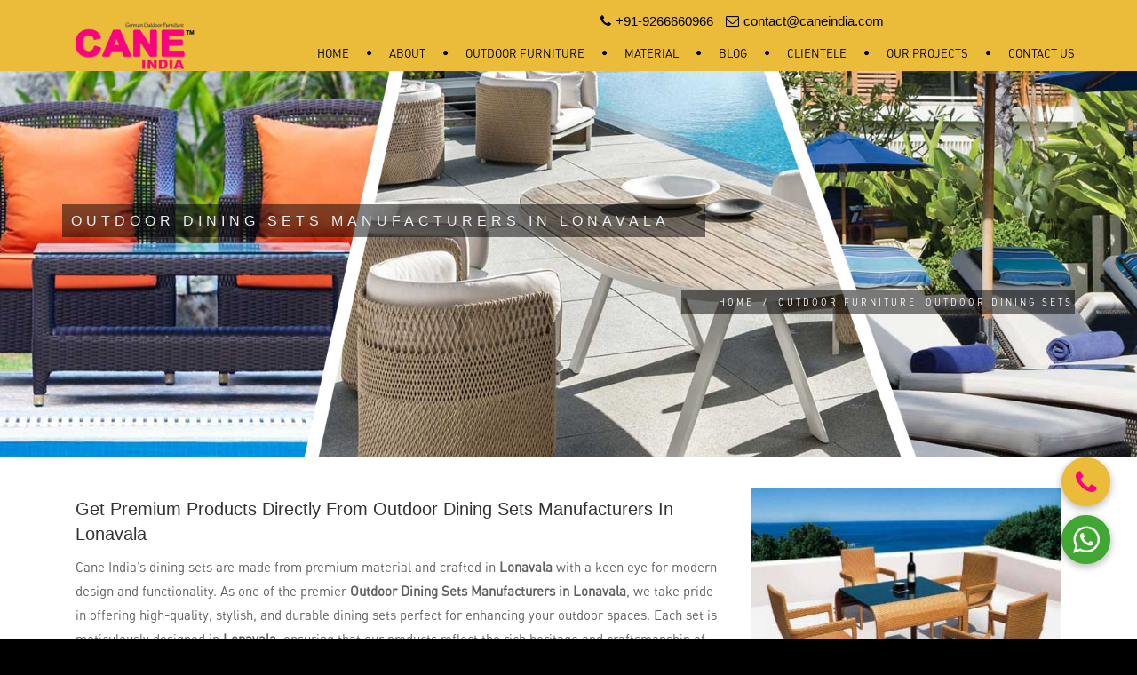

--- FILE ---
content_type: text/html; charset=UTF-8
request_url: https://www.caneindia.com/lonavala/outdoor-dining-sets.htm
body_size: 11029
content:
<!DOCTYPE html>
<html lang="en">

<head>


    <!-- Global site tag (gtag.js) - Google Analytics -->
<script async src="https://www.googletagmanager.com/gtag/js?id=UA-140910652-12"></script>
<script>
  window.dataLayer = window.dataLayer || [];
  function gtag(){dataLayer.push(arguments);}
  gtag('js', new Date());

  gtag('config', 'UA-140910652-12');
</script>

    <meta charset="utf-8">
     
     <title> 
	Outdoor Dining Sets Manufacturers in Lonavala, Wholesale Outdoor Dining Sets Suppliers Lonavala    </title>
	  
    <meta name="description" content="Outdoor Dining Sets Manufacturers in Lonavala - Cane India best quality Outdoor Dining Sets wholesale suppliers, Get best Outdoor Dining Sets in Lonavala. Timely Delivery, Best Price. " />
	  

    <meta name="keywords" content="Outdoor Dining Sets in Lonavala, Wholesale Outdoor Dining Sets in Lonavala, Outdoor Dining Sets Manufacturers in Lonavala, Wholesale Outdoor Dining Sets Manufacturers in Lonavala, Outdoor Dining Sets Suppliers in Lonavala, Wholesale Outdoor Dining Sets Suppliers in Lonavala. " />
   
        <meta name="viewport" content="width=device-width, initial-scale=1.0">
    <meta name="author" content="Cane India">
    <meta name="Publisher" content="Cane India">
        <link href="https://www.caneindia.com/images/favicon.ico" type="image/x-icon" rel="icon" />

    <link rel="stylesheet" href="https://www.caneindia.com/css/bootstrap.css" type="text/css">
    <link rel="stylesheet" href="https://www.caneindia.com/css/jpreloader.css" type="text/css">
    <link rel="stylesheet" href="https://www.caneindia.com/css/animate.css" type="text/css">
    <link rel="stylesheet" href="https://www.caneindia.com/css/plugin.css" type="text/css">
    <link rel="stylesheet" href="https://www.caneindia.com/css/owl.carousel.css" type="text/css">
    <link rel="stylesheet" href="https://www.caneindia.com/css/owl.theme.css" type="text/css">
    <link rel="stylesheet" href="https://www.caneindia.com/css/owl.transitions.css" type="text/css">
    <link rel="stylesheet" href="https://www.caneindia.com/css/magnific-popup.css" type="text/css">
    <link rel="stylesheet" href="https://www.caneindia.com/css/style.css" type="text/css">
    <link rel="stylesheet" href="https://www.caneindia.com/css/bg.css" type="text/css">
    <link rel="stylesheet" href="https://www.caneindia.com/css/color.css" type="text/css" id="colors">
    <link rel="stylesheet" href="https://www.caneindia.com/rs-plugin/css/settings.css" type="text/css">
    <link rel="stylesheet" href="https://www.caneindia.com/css/rev-settings.css" type="text/css">
    <link rel="stylesheet" href="https://www.caneindia.com/fonts/font-awesome/css/font-awesome.css" type="text/css">
    <link rel="stylesheet" href="https://www.caneindia.com/fonts/elegant_font/HTML_CSS/style.css" type="text/css">
    <link rel="stylesheet" href="https://www.caneindia.com/fonts/elegant_font/HTML_CSS/lte-ie7.js" type="text/css">
    <link rel="stylesheet" type="text/css" href="https://www.caneindia.com/js/jquery.fancybox.css" media="screen" />
</head>

<body class="page-services">

    <div id="wrapper">
        <!-- header begin -->
        <header class="header-bg">
            <div class="info">
                <div class="container">
                    <div class="row">
                        <div class="col-md-12">
                            <!--<div class="col">Working Hours Monday - Friday <span class="id-color"><strong>08:00-16:00</strong></span></div>-->
                            <!--<div class="col">Toll Free <span class="id-color"><strong>1800.899.900</strong></span></div>-->
                            <!-- social icons -->
                            <div class="col social">
                                <a href="#"><i class="fa fa-facebook"></i></a>
                                <a href="#"><i class="fa fa-twitter"></i></a>
                                <a href="#"><i class="fa fa-rss"></i></a>
                                <a href="#"><i class="fa fa-google-plus"></i></a>
                                <a href="#"><i class="fa fa-envelope-o"></i></a>
                            </div>
                            <!-- social icons close -->
                        </div>
                    </div>
                </div>
            </div>

            <link rel="stylesheet" href="https://stackpath.bootstrapcdn.com/font-awesome/4.7.0/css/font-awesome.min.css" type="text/css">
<div class="container">
<div class="row">
<div class="col-md-2">
<div id="logo">
<a href="https://www.caneindia.com" title="Cane Furnishers">
<img class="logo" src="https://www.caneindia.com/images/logo3.png" alt="Cane India" title="Cane India"></a>
</div>
</div>
<div class="col-md-10">
<span id="menu-btn"></span>
<nav>
<ul id="mainmenu">
<li><a href="https://www.caneindia.com" title="Home">Home</a></li>
<li><a href="https://www.caneindia.com/about.htm" title="About Us">About </a></li>

<li ><a href="https://www.caneindia.com/lonavala/outdoor-furniture.htm" class="menu-link" title="Outdoor Furniture">
Outdoor Furniture</a>
<ul class="nav-dropdown menu">
<li><a href="https://www.caneindia.com/lonavala/outdoor-balcony-sets.htm" class="menu-link" title="Outdoor Balcony Sets">Outdoor Balcony Sets</a></li>
<li><a href="https://www.caneindia.com/lonavala/outdoor-dining-sets.htm" class="menu-link" title="Outdoor Dining Sets">Outdoor Dining Sets</a></li>
<li><a href="https://www.caneindia.com/lonavala/outdoor-sofa-sets.htm" class="menu-link" title="Outdoor Sofa Sets">Outdoor Sofa Sets</a></li>
<li><a href="https://www.caneindia.com/lonavala/outdoor-day-beds.htm" class="menu-link" title="Outdoor Day Beds">Outdoor Day Beds</a></li>
<li><a href="https://www.caneindia.com/lonavala/outdoor-bar-sets.htm" class="menu-link" title="Outdoor Bar Sets">Outdoor Bar Sets</a></li>
<li><a href="https://www.caneindia.com/lonavala/outdoor-swingers.htm" class="menu-link" title="Outdoor Swingers">Outdoor Swingers</a></li>
<li><a href="https://www.caneindia.com/lonavala/outdoor-teak-furniture.htm" class="menu-link" title="Outdoor Teak Furniture">Outdoor Teak Furniture</a></li>
<li><a href="https://www.caneindia.com/lonavala/outdoor-accessories.htm" class="menu-link" title="Outdoor Accessories">Outdoor Accessories</a></li>
<li><a href="https://www.caneindia.com/lonavala/outdoor-pool-umbrella.htm" class="menu-link" title="Outdoor Pool Umbrella">Outdoor Pool Umbrella</a></li>
<li><a href="https://www.caneindia.com/lonavala/outdoor-luxury-furniture.htm" class="menu-link" title="Outdoor Luxury Furniture">Outdoor Luxury Furniture</a></li>
<li><a href="https://www.caneindia.com/lonavala/restaurant-furniture.htm" class="menu-link" title="Restaurant Furniture">Restaurant Furniture</a></li>
<li><a href="https://www.caneindia.com/lonavala/rattan-chairs.htm" class="menu-link" title="Rattan Chairs">Rattan Chairs</a></li>
<li><a href="https://www.caneindia.com/lonavala/club-furniture.htm" class="menu-link" title="Club Furniture">Club Furniture</a></li>
<li><a href="https://www.caneindia.com/lonavala/resort-furniture.htm" class="menu-link" title="Resort Furniture">Resort Furniture</a></li>
<li><a href="https://www.caneindia.com/lonavala/cafeteria-furniture.htm" class="menu-link" title="Cafeteria Furniture">Cafeteria Furniture</a></li>
<li><a href="https://www.caneindia.com/lonavala/braided-furniture.htm" class="menu-link" title="Braided Furniture">Braided Furniture</a></li>
<li><a href="https://www.caneindia.com/lonavala/bistro-furniture.htm" class="menu-link" title="Bistro Furniture">Bistro Furniture</a></li>
<li><a href="https://www.caneindia.com/lonavala/indoor-furniture.htm" class="menu-link" title="Indoor Furniture">Indoor Furniture</a></li>
<li><a href="https://www.caneindia.com/lonavala/modular-furniture.htm" class="menu-link" title="Modular Furniture">Modular Furniture</a></li>
<li><a href="https://www.caneindia.com/lonavala/recliners.htm" class="menu-link" title="Recliners">Recliners</a></li>
</ul>
</li>
 
<li><a href="https://www.caneindia.com/material.htm" title="Material">Material</a></li>

<li><a href="https://www.caneindia.com/blog.htm" title="Blog">Blog</a></li>
<li><a href="https://www.caneindia.com/clientele.htm" title="Clientele">Clientele</a></li>
<li><a href="https://www.caneindia.com/projects.htm" title="Our Projects">Our Projects</a></li>
<li><a href="https://www.caneindia.com/contact.htm" title="Contact Us">Contact Us</a></li>


</ul>
</nav>
</div>
</div>
</div>
<div class="hcontact">
    <ul>
       <a href="tel:+91-9266660966"><li><i class="fa fa-phone"></i>+91-9266660966</li></a>
        <a href="mailto:contact@caneindia.com"><li><i class="fa fa-envelope-o"></i>contact@caneindia.com</li></a>
    </ul>
</div>
<div class="hidden-xs" id="google_translate_element"></div>





<script type="text/javascript" src="//translate.google.com/translate_a/element.js?cb=googleTranslateElementInit"></script>
<link rel="canonical" href="https://www.caneindia.com/lonavala/outdoor-dining-sets.htm">
<meta name="robots" content="ALL" /> 
<meta name="revisit-after" content="2 days"/>
<meta name="generator" content="www.caneindia.com/"/>
<meta name="author" content="cane India"/>                    </header>
        <!-- header close -->

        <!-- subheader -->
                         <section class="subheader1" id="subheader" data-speed="8" data-type="background" style="background:url(https://www.caneindia.com/images/innerbanner.jpg);">
             
            <div class="container">
                <div class="row">
                    <div class="col-md-12">
                        <h1>Outdoor Dining Sets Manufacturers in Lonavala</h1>
                        <ul class="crumb">
                            <li><a href="https://www.caneindia.com">Home</a></li>
                            <li class="sep">/</li>
                            <li>                                                                 <a href="https://www.caneindia.com/outdoor-furniture.htm" title="Outdoor Furniture">Outdoor Furniture</a>                             <li>Outdoor Dining Sets</li>
                            </li>


                        </ul>
                    </div>
                </div>
            </div>
        </section>
        <!-- subheader close -->

        <!-- content begin -->
        <div id="content">
            <div class="container">
                <div class="row">

       

                    <div class="col-md-12 mb-p">
                        <div class="cate_heading">

                        </div>
                        <div class="col-md-8">
                                                        <h2>Get Premium Products Directly from Outdoor Dining Sets Manufacturers in Lonavala</h2>
<p>Cane India&rsquo;s dining sets are made from premium material and crafted in <strong>Lonavala </strong>with a keen eye for modern design and functionality. As one of the premier <strong>Outdoor Dining Sets Manufacturers in Lonavala</strong>, we take pride in offering high-quality, stylish, and durable dining sets perfect for enhancing your outdoor spaces. Each set is meticulously designed in <strong>Lonavala</strong>, ensuring that our products reflect the rich heritage and craftsmanship of our country. With various sizes and colors available, you can find the perfect fit for your garden, patio, or terrace in <strong>Lonavala</strong>.</p>
<h3>Looking for Wholesale Outdoor Dining Sets Suppliers in Lonavala?</h3>
<p>We are dedicated to providing top-notch outdoor furniture in <strong>Lonavala </strong>that meets the highest standards of quality and style. Our modern dining sets not only enhance the appearance of your outdoor areas but also offer unmatched comfort and durability in <strong>Lonavala</strong>. As one of the most prominent <strong>Wholesale Outdoor Dining Sets Suppliers in Lonavala</strong>, we offer a wide range of options to suit different tastes and preferences. With multiple size and color options available in <strong>Lonavala</strong>, you can customize your outdoor dining experience to match your personal style. Trust us for the best in outdoor dining solutions, made in <strong>Lonavala</strong> with love and care.</p>                        </div>
                        <div class="col-md-4">
                            <div class="wow fadeIn animated" data-wow-duration="1500ms" data-wow-delay="400ms" style="visibility:visible;animation-duration:1500ms;animation-delay:400ms;animation-name:fadeIn">
                                <div class="container-fluid pleft pright">
                                    <div id="themeSlider" class="carousel slide wow fadeIn animated" data-wow-duration="1500ms" data-wow-delay="400ms" style="visibility:visible;animation-duration:1500ms;animation-delay:400ms;animation-name:fadeIn" data-ride="carousel">
                                        <ol class="carousel-indicators">
                                            <li data-target="#themeSlider" data-slide-to="0" class="active"></li>
                                            <li data-target="#themeSlider" data-slide-to="1"></li>
                                            <li data-target="#themeSlider" data-slide-to="2"></li>
                                        </ol>
                                       
                                        <div class="carousel-inner">

                                            <div class="item active">
                                                <div class="imgOverlay"></div>
                                                <img src="https://www.caneindia.com/uploaded-files/category-images/thumbs/outdoor-dining-sets42_31.jpg " alt="Outdoor Dining Sets Manufacturers & Suppliers in Lonavala" title="Outdoor Dining Sets Manufacturers & Suppliers in Lonavala" class="mycatimg enq">

                                            </div>
                                            <div class="item ">
                                                <div class="imgOverlay"></div>
                                                <img src="https://www.caneindia.com/uploaded-files/category-images/thumbs/outdoor-dining-sets.jpg" alt="Outdoor Dining Sets Manufacturers & Suppliers in Lonavala" title="Outdoor Dining Sets Manufacturers & Suppliers in Lonavala">

                                            </div>
                                            <div class="item ">
                                                <div class="imgOverlay"></div>
                                                <img src="https://www.caneindia.com/uploaded-files/category-images/thumbs/outdoor-dining-sets03.jpg" alt="Outdoor Dining Sets Manufacturers & Suppliers in Lonavala" title="Outdoor Dining Sets Manufacturers & Suppliers in Lonavala">

                                            </div>



                                        </div>


                                    </div>
                                     <button class="btn btn-primary theme-btn cat_enbtn enq3" title="Enquire Now" data-toggle="modal" data-target="#productID" onclick="$('#catID').val('3'); $('.catName').html('Outdoor Dining Sets'); $('.catImg').attr('src',$('.mycatimg').attr('src'));" >Enquire Now</button>
                                </div>
                            </div>
                        </div>
                        

                  

                        <div class="row">

                            


                        </div>

                        <!--Sucategory Selected Section End-->


                        <!--Product section		-->
                        <br/>
                        <div class="row">


                            <ul class="projects-grid">

                                
                                <li class="col-md-4 projet-item text-center wow fadeInUp" data-wow-delay=".3s">
                                    <a class="image-popup-gallery" title="outdoor Dining Set Manufacturers & Suppliers in Lonavala" href="https://www.caneindia.com/uploaded-files/product-images/outdoor Dining Set03.jpg">

                                        <img src="https://www.caneindia.com/uploaded-files/product-images/thumbs/outdoor Dining Set03.jpg" class="img-responsive"></a>
                                    <!--	<strong><p>cane- 1003</p></strong>-->
                                    <input type="button" name="productcode" value="cane- 1003" title="Product Code : cane- 1003">

                                </li>
                                
                                <li class="col-md-4 projet-item text-center wow fadeInUp" data-wow-delay=".3s">
                                    <a class="image-popup-gallery" title="outdoor Dining Set Manufacturers & Suppliers in Lonavala" href="https://www.caneindia.com/uploaded-files/product-images/outdoor Dining Set30.jpg">

                                        <img src="https://www.caneindia.com/uploaded-files/product-images/thumbs/outdoor Dining Set30.jpg" class="img-responsive"></a>
                                    <!--	<strong><p>cane- 1017</p></strong>-->
                                    <input type="button" name="productcode" value="cane- 1017" title="Product Code : cane- 1017">

                                </li>
                                
                                <li class="col-md-4 projet-item text-center wow fadeInUp" data-wow-delay=".3s">
                                    <a class="image-popup-gallery" title="outdoor Dining Set Manufacturers & Suppliers in Lonavala" href="https://www.caneindia.com/uploaded-files/product-images/outdoor-Dining-Set02.jpg">

                                        <img src="https://www.caneindia.com/uploaded-files/product-images/thumbs/outdoor-Dining-Set02.jpg" class="img-responsive"></a>
                                    <!--	<strong><p>cane- 1019</p></strong>-->
                                    <input type="button" name="productcode" value="cane- 1019" title="Product Code : cane- 1019">

                                </li>
                                
                                <li class="col-md-4 projet-item text-center wow fadeInUp" data-wow-delay=".3s">
                                    <a class="image-popup-gallery" title="outdoor Dining Set Manufacturers & Suppliers in Lonavala" href="https://www.caneindia.com/uploaded-files/product-images/outdoor-Dining-Set53.jpg">

                                        <img src="https://www.caneindia.com/uploaded-files/product-images/thumbs/outdoor-Dining-Set53.jpg" class="img-responsive"></a>
                                    <!--	<strong><p>cane- 1021</p></strong>-->
                                    <input type="button" name="productcode" value="cane- 1021" title="Product Code : cane- 1021">

                                </li>
                                
                                <li class="col-md-4 projet-item text-center wow fadeInUp" data-wow-delay=".3s">
                                    <a class="image-popup-gallery" title="outdoor Dining Set Manufacturers & Suppliers in Lonavala" href="https://www.caneindia.com/uploaded-files/product-images/outdoor Dining Set32.jpg">

                                        <img src="https://www.caneindia.com/uploaded-files/product-images/thumbs/outdoor Dining Set32.jpg" class="img-responsive"></a>
                                    <!--	<strong><p>cane- 1022</p></strong>-->
                                    <input type="button" name="productcode" value="cane- 1022" title="Product Code : cane- 1022">

                                </li>
                                
                                <li class="col-md-4 projet-item text-center wow fadeInUp" data-wow-delay=".3s">
                                    <a class="image-popup-gallery" title="outdoor Dining Set Manufacturers & Suppliers in Lonavala" href="https://www.caneindia.com/uploaded-files/product-images/outdoor-Dining-Set23.JPG">

                                        <img src="https://www.caneindia.com/uploaded-files/product-images/thumbs/outdoor-Dining-Set23.JPG" class="img-responsive"></a>
                                    <!--	<strong><p>cane- 1024</p></strong>-->
                                    <input type="button" name="productcode" value="cane- 1024" title="Product Code : cane- 1024">

                                </li>
                                
                                <li class="col-md-4 projet-item text-center wow fadeInUp" data-wow-delay=".3s">
                                    <a class="image-popup-gallery" title="outdoor Dining Set Manufacturers & Suppliers in Lonavala" href="https://www.caneindia.com/uploaded-files/product-images/outdoor Dining Set21.jpg">

                                        <img src="https://www.caneindia.com/uploaded-files/product-images/thumbs/outdoor Dining Set21.jpg" class="img-responsive"></a>
                                    <!--	<strong><p>cane- 1025</p></strong>-->
                                    <input type="button" name="productcode" value="cane- 1025" title="Product Code : cane- 1025">

                                </li>
                                
                                <li class="col-md-4 projet-item text-center wow fadeInUp" data-wow-delay=".3s">
                                    <a class="image-popup-gallery" title="outdoor Dining Set Manufacturers & Suppliers in Lonavala" href="https://www.caneindia.com/uploaded-files/product-images/outdoor-Dining-Set37.jpg">

                                        <img src="https://www.caneindia.com/uploaded-files/product-images/thumbs/outdoor-Dining-Set37.jpg" class="img-responsive"></a>
                                    <!--	<strong><p>cane- 1029</p></strong>-->
                                    <input type="button" name="productcode" value="cane- 1029" title="Product Code : cane- 1029">

                                </li>
                                
                                <li class="col-md-4 projet-item text-center wow fadeInUp" data-wow-delay=".3s">
                                    <a class="image-popup-gallery" title="outdoor Dining Set Manufacturers & Suppliers in Lonavala" href="https://www.caneindia.com/uploaded-files/product-images/outdoor Dining Set33.jpg">

                                        <img src="https://www.caneindia.com/uploaded-files/product-images/thumbs/outdoor Dining Set33.jpg" class="img-responsive"></a>
                                    <!--	<strong><p>cane- 1031</p></strong>-->
                                    <input type="button" name="productcode" value="cane- 1031" title="Product Code : cane- 1031">

                                </li>
                                
                                <li class="col-md-4 projet-item text-center wow fadeInUp" data-wow-delay=".3s">
                                    <a class="image-popup-gallery" title="outdoor Dining Set Manufacturers & Suppliers in Lonavala" href="https://www.caneindia.com/uploaded-files/product-images/outdoor-Dining-Set10.jpg">

                                        <img src="https://www.caneindia.com/uploaded-files/product-images/thumbs/outdoor-Dining-Set10.jpg" class="img-responsive"></a>
                                    <!--	<strong><p>cane- 1032</p></strong>-->
                                    <input type="button" name="productcode" value="cane- 1032" title="Product Code : cane- 1032">

                                </li>
                                
                                <li class="col-md-4 projet-item text-center wow fadeInUp" data-wow-delay=".3s">
                                    <a class="image-popup-gallery" title="outdoor Dining Set Manufacturers & Suppliers in Lonavala" href="https://www.caneindia.com/uploaded-files/product-images/outdoor Dining Set43.jpg">

                                        <img src="https://www.caneindia.com/uploaded-files/product-images/thumbs/outdoor Dining Set43.jpg" class="img-responsive"></a>
                                    <!--	<strong><p>cane- 1034</p></strong>-->
                                    <input type="button" name="productcode" value="cane- 1034" title="Product Code : cane- 1034">

                                </li>
                                
                                <li class="col-md-4 projet-item text-center wow fadeInUp" data-wow-delay=".3s">
                                    <a class="image-popup-gallery" title="outdoor Dining Set Manufacturers & Suppliers in Lonavala" href="https://www.caneindia.com/uploaded-files/product-images/outdoor-Dining-Set21.jpg">

                                        <img src="https://www.caneindia.com/uploaded-files/product-images/thumbs/outdoor-Dining-Set21.jpg" class="img-responsive"></a>
                                    <!--	<strong><p>cane- 1035</p></strong>-->
                                    <input type="button" name="productcode" value="cane- 1035" title="Product Code : cane- 1035">

                                </li>
                                
                                <li class="col-md-4 projet-item text-center wow fadeInUp" data-wow-delay=".3s">
                                    <a class="image-popup-gallery" title="outdoor Dining Set Manufacturers & Suppliers in Lonavala" href="https://www.caneindia.com/uploaded-files/product-images/outdoor Dining Set18.jpg">

                                        <img src="https://www.caneindia.com/uploaded-files/product-images/thumbs/outdoor Dining Set18.jpg" class="img-responsive"></a>
                                    <!--	<strong><p>cane- 1039</p></strong>-->
                                    <input type="button" name="productcode" value="cane- 1039" title="Product Code : cane- 1039">

                                </li>
                                
                                <li class="col-md-4 projet-item text-center wow fadeInUp" data-wow-delay=".3s">
                                    <a class="image-popup-gallery" title="outdoor Dining Set Manufacturers & Suppliers in Lonavala" href="https://www.caneindia.com/uploaded-files/product-images/outdoor Dining Set26.jpg">

                                        <img src="https://www.caneindia.com/uploaded-files/product-images/thumbs/outdoor Dining Set26.jpg" class="img-responsive"></a>
                                    <!--	<strong><p>cane- 1040</p></strong>-->
                                    <input type="button" name="productcode" value="cane- 1040" title="Product Code : cane- 1040">

                                </li>
                                
                                <li class="col-md-4 projet-item text-center wow fadeInUp" data-wow-delay=".3s">
                                    <a class="image-popup-gallery" title="outdoor Dining Set Manufacturers & Suppliers in Lonavala" href="https://www.caneindia.com/uploaded-files/product-images/outdoor Dining Set36.jpg">

                                        <img src="https://www.caneindia.com/uploaded-files/product-images/thumbs/outdoor Dining Set36.jpg" class="img-responsive"></a>
                                    <!--	<strong><p>cane- 1041</p></strong>-->
                                    <input type="button" name="productcode" value="cane- 1041" title="Product Code : cane- 1041">

                                </li>
                                
                                <li class="col-md-4 projet-item text-center wow fadeInUp" data-wow-delay=".3s">
                                    <a class="image-popup-gallery" title="outdoor Dining Set Cane- 1042 Manufacturers & Suppliers in Lonavala" href="https://www.caneindia.com/uploaded-files/product-images/outdoor-Dining-Set-Cane--104240.jpg">

                                        <img src="https://www.caneindia.com/uploaded-files/product-images/thumbs/outdoor-Dining-Set-Cane--104240.jpg" class="img-responsive"></a>
                                    <!--	<strong><p>Cane- 1042</p></strong>-->
                                    <input type="button" name="productcode" value="Cane- 1042" title="Product Code : Cane- 1042">

                                </li>
                                
                                <li class="col-md-4 projet-item text-center wow fadeInUp" data-wow-delay=".3s">
                                    <a class="image-popup-gallery" title="outdoor Dining Set Manufacturers & Suppliers in Lonavala" href="https://www.caneindia.com/uploaded-files/product-images/outdoor Dining Set48.jpg">

                                        <img src="https://www.caneindia.com/uploaded-files/product-images/thumbs/outdoor Dining Set48.jpg" class="img-responsive"></a>
                                    <!--	<strong><p>cane- 1043</p></strong>-->
                                    <input type="button" name="productcode" value="cane- 1043" title="Product Code : cane- 1043">

                                </li>
                                
                                <li class="col-md-4 projet-item text-center wow fadeInUp" data-wow-delay=".3s">
                                    <a class="image-popup-gallery" title="outdoor Dining Set Manufacturers & Suppliers in Lonavala" href="https://www.caneindia.com/uploaded-files/product-images/outdoor Dining Set56.jpg">

                                        <img src="https://www.caneindia.com/uploaded-files/product-images/thumbs/outdoor Dining Set56.jpg" class="img-responsive"></a>
                                    <!--	<strong><p>cane- 1044</p></strong>-->
                                    <input type="button" name="productcode" value="cane- 1044" title="Product Code : cane- 1044">

                                </li>
                                
                                <li class="col-md-4 projet-item text-center wow fadeInUp" data-wow-delay=".3s">
                                    <a class="image-popup-gallery" title="outdoor Dining Set Manufacturers & Suppliers in Lonavala" href="https://www.caneindia.com/uploaded-files/product-images/outdoor Dining Set07.jpg">

                                        <img src="https://www.caneindia.com/uploaded-files/product-images/thumbs/outdoor Dining Set07.jpg" class="img-responsive"></a>
                                    <!--	<strong><p>cane- 1045</p></strong>-->
                                    <input type="button" name="productcode" value="cane- 1045" title="Product Code : cane- 1045">

                                </li>
                                
                                <li class="col-md-4 projet-item text-center wow fadeInUp" data-wow-delay=".3s">
                                    <a class="image-popup-gallery" title="outdoor Dining Set Manufacturers & Suppliers in Lonavala" href="https://www.caneindia.com/uploaded-files/product-images/outdoor Dining Set25.jpg">

                                        <img src="https://www.caneindia.com/uploaded-files/product-images/thumbs/outdoor Dining Set25.jpg" class="img-responsive"></a>
                                    <!--	<strong><p>cane- 1046</p></strong>-->
                                    <input type="button" name="productcode" value="cane- 1046" title="Product Code : cane- 1046">

                                </li>
                                
                                <li class="col-md-4 projet-item text-center wow fadeInUp" data-wow-delay=".3s">
                                    <a class="image-popup-gallery" title="Outdoor Dining Set Cane- 1047 Manufacturers & Suppliers in Lonavala" href="https://www.caneindia.com/uploaded-files/product-images/Outdoor Dining Set Cane- 104757.jpg">

                                        <img src="https://www.caneindia.com/uploaded-files/product-images/thumbs/Outdoor Dining Set Cane- 104757.jpg" class="img-responsive"></a>
                                    <!--	<strong><p>Cane- 1047</p></strong>-->
                                    <input type="button" name="productcode" value="Cane- 1047" title="Product Code : Cane- 1047">

                                </li>
                                
                                <li class="col-md-4 projet-item text-center wow fadeInUp" data-wow-delay=".3s">
                                    <a class="image-popup-gallery" title="outdoor Dining Set Manufacturers & Suppliers in Lonavala" href="https://www.caneindia.com/uploaded-files/product-images/outdoor Dining Set38.jpg">

                                        <img src="https://www.caneindia.com/uploaded-files/product-images/thumbs/outdoor Dining Set38.jpg" class="img-responsive"></a>
                                    <!--	<strong><p>cane- 1048</p></strong>-->
                                    <input type="button" name="productcode" value="cane- 1048" title="Product Code : cane- 1048">

                                </li>
                                
                                <li class="col-md-4 projet-item text-center wow fadeInUp" data-wow-delay=".3s">
                                    <a class="image-popup-gallery" title="outdoor Dining Set Manufacturers & Suppliers in Lonavala" href="https://www.caneindia.com/uploaded-files/product-images/outdoor Dining Set52.jpg">

                                        <img src="https://www.caneindia.com/uploaded-files/product-images/thumbs/outdoor Dining Set52.jpg" class="img-responsive"></a>
                                    <!--	<strong><p>cane- 1049</p></strong>-->
                                    <input type="button" name="productcode" value="cane- 1049" title="Product Code : cane- 1049">

                                </li>
                                
                                <li class="col-md-4 projet-item text-center wow fadeInUp" data-wow-delay=".3s">
                                    <a class="image-popup-gallery" title="outdoor Dining Set Manufacturers & Suppliers in Lonavala" href="https://www.caneindia.com/uploaded-files/product-images/outdoor Dining Set04.jpg">

                                        <img src="https://www.caneindia.com/uploaded-files/product-images/thumbs/outdoor Dining Set04.jpg" class="img-responsive"></a>
                                    <!--	<strong><p>cane- 1050</p></strong>-->
                                    <input type="button" name="productcode" value="cane- 1050" title="Product Code : cane- 1050">

                                </li>
                                
                                <li class="col-md-4 projet-item text-center wow fadeInUp" data-wow-delay=".3s">
                                    <a class="image-popup-gallery" title="outdoor Dining Set Manufacturers & Suppliers in Lonavala" href="https://www.caneindia.com/uploaded-files/product-images/outdoor Dining Set13.jpg">

                                        <img src="https://www.caneindia.com/uploaded-files/product-images/thumbs/outdoor Dining Set13.jpg" class="img-responsive"></a>
                                    <!--	<strong><p>cane- 1051</p></strong>-->
                                    <input type="button" name="productcode" value="cane- 1051" title="Product Code : cane- 1051">

                                </li>
                                
                                <li class="col-md-4 projet-item text-center wow fadeInUp" data-wow-delay=".3s">
                                    <a class="image-popup-gallery" title="outdoor Dining Set Manufacturers & Suppliers in Lonavala" href="https://www.caneindia.com/uploaded-files/product-images/outdoor Dining Set26.jpg">

                                        <img src="https://www.caneindia.com/uploaded-files/product-images/thumbs/outdoor Dining Set26.jpg" class="img-responsive"></a>
                                    <!--	<strong><p>cane- 1052</p></strong>-->
                                    <input type="button" name="productcode" value="cane- 1052" title="Product Code : cane- 1052">

                                </li>
                                
                                <li class="col-md-4 projet-item text-center wow fadeInUp" data-wow-delay=".3s">
                                    <a class="image-popup-gallery" title="outdoor Dining Set Manufacturers & Suppliers in Lonavala" href="https://www.caneindia.com/uploaded-files/product-images/outdoor Dining Set35.jpg">

                                        <img src="https://www.caneindia.com/uploaded-files/product-images/thumbs/outdoor Dining Set35.jpg" class="img-responsive"></a>
                                    <!--	<strong><p>cane- 1053</p></strong>-->
                                    <input type="button" name="productcode" value="cane- 1053" title="Product Code : cane- 1053">

                                </li>
                                
                                <li class="col-md-4 projet-item text-center wow fadeInUp" data-wow-delay=".3s">
                                    <a class="image-popup-gallery" title="Outdoor Dining Set Cane- 1054 Manufacturers & Suppliers in Lonavala" href="https://www.caneindia.com/uploaded-files/product-images/Outdoor-Dining-Set-Cane--105452.jpg">

                                        <img src="https://www.caneindia.com/uploaded-files/product-images/thumbs/Outdoor-Dining-Set-Cane--105452.jpg" class="img-responsive"></a>
                                    <!--	<strong><p>Cane- 1054</p></strong>-->
                                    <input type="button" name="productcode" value="Cane- 1054" title="Product Code : Cane- 1054">

                                </li>
                                
                                <li class="col-md-4 projet-item text-center wow fadeInUp" data-wow-delay=".3s">
                                    <a class="image-popup-gallery" title="outdoor Dining Set Manufacturers & Suppliers in Lonavala" href="https://www.caneindia.com/uploaded-files/product-images/outdoor Dining Set45.jpg">

                                        <img src="https://www.caneindia.com/uploaded-files/product-images/thumbs/outdoor Dining Set45.jpg" class="img-responsive"></a>
                                    <!--	<strong><p>cane- 1055</p></strong>-->
                                    <input type="button" name="productcode" value="cane- 1055" title="Product Code : cane- 1055">

                                </li>
                                
                                <li class="col-md-4 projet-item text-center wow fadeInUp" data-wow-delay=".3s">
                                    <a class="image-popup-gallery" title="Outdoor Dining Set Cane- 1056 Manufacturers & Suppliers in Lonavala" href="https://www.caneindia.com/uploaded-files/product-images/Outdoor-Dining-Set-Cane--105619.jpg">

                                        <img src="https://www.caneindia.com/uploaded-files/product-images/thumbs/Outdoor-Dining-Set-Cane--105619.jpg" class="img-responsive"></a>
                                    <!--	<strong><p>Cane- 1056</p></strong>-->
                                    <input type="button" name="productcode" value="Cane- 1056" title="Product Code : Cane- 1056">

                                </li>
                                
                                <li class="col-md-4 projet-item text-center wow fadeInUp" data-wow-delay=".3s">
                                    <a class="image-popup-gallery" title="Outdoor Dining Set Cane- 1057 Manufacturers & Suppliers in Lonavala" href="https://www.caneindia.com/uploaded-files/product-images/Outdoor-Dining-Set-Cane--105746.jpg">

                                        <img src="https://www.caneindia.com/uploaded-files/product-images/thumbs/Outdoor-Dining-Set-Cane--105746.jpg" class="img-responsive"></a>
                                    <!--	<strong><p>Cane- 1057</p></strong>-->
                                    <input type="button" name="productcode" value="Cane- 1057" title="Product Code : Cane- 1057">

                                </li>
                                
                                <li class="col-md-4 projet-item text-center wow fadeInUp" data-wow-delay=".3s">
                                    <a class="image-popup-gallery" title="outdoor Dining Set Manufacturers & Suppliers in Lonavala" href="https://www.caneindia.com/uploaded-files/product-images/outdoor Dining Set55.jpg">

                                        <img src="https://www.caneindia.com/uploaded-files/product-images/thumbs/outdoor Dining Set55.jpg" class="img-responsive"></a>
                                    <!--	<strong><p>cane- 1058</p></strong>-->
                                    <input type="button" name="productcode" value="cane- 1058" title="Product Code : cane- 1058">

                                </li>
                                
                                <li class="col-md-4 projet-item text-center wow fadeInUp" data-wow-delay=".3s">
                                    <a class="image-popup-gallery" title="outdoor Dining Set Manufacturers & Suppliers in Lonavala" href="https://www.caneindia.com/uploaded-files/product-images/outdoor Dining Set14.jpg">

                                        <img src="https://www.caneindia.com/uploaded-files/product-images/thumbs/outdoor Dining Set14.jpg" class="img-responsive"></a>
                                    <!--	<strong><p>cane- 1060</p></strong>-->
                                    <input type="button" name="productcode" value="cane- 1060" title="Product Code : cane- 1060">

                                </li>
                                
                                <li class="col-md-4 projet-item text-center wow fadeInUp" data-wow-delay=".3s">
                                    <a class="image-popup-gallery" title="outdoor Dining Set Manufacturers & Suppliers in Lonavala" href="https://www.caneindia.com/uploaded-files/product-images/outdoor Dining Set25.jpg">

                                        <img src="https://www.caneindia.com/uploaded-files/product-images/thumbs/outdoor Dining Set25.jpg" class="img-responsive"></a>
                                    <!--	<strong><p>cane- 1061</p></strong>-->
                                    <input type="button" name="productcode" value="cane- 1061" title="Product Code : cane- 1061">

                                </li>
                                
                                <li class="col-md-4 projet-item text-center wow fadeInUp" data-wow-delay=".3s">
                                    <a class="image-popup-gallery" title="outdoor Dining Set Manufacturers & Suppliers in Lonavala" href="https://www.caneindia.com/uploaded-files/product-images/outdoor Dining Set43.jpg">

                                        <img src="https://www.caneindia.com/uploaded-files/product-images/thumbs/outdoor Dining Set43.jpg" class="img-responsive"></a>
                                    <!--	<strong><p>cane- 1062</p></strong>-->
                                    <input type="button" name="productcode" value="cane- 1062" title="Product Code : cane- 1062">

                                </li>
                                
                                <li class="col-md-4 projet-item text-center wow fadeInUp" data-wow-delay=".3s">
                                    <a class="image-popup-gallery" title="outdoor Dining Set Manufacturers & Suppliers in Lonavala" href="https://www.caneindia.com/uploaded-files/product-images/outdoor Dining Set50.jpg">

                                        <img src="https://www.caneindia.com/uploaded-files/product-images/thumbs/outdoor Dining Set50.jpg" class="img-responsive"></a>
                                    <!--	<strong><p>cane- 1063</p></strong>-->
                                    <input type="button" name="productcode" value="cane- 1063" title="Product Code : cane- 1063">

                                </li>
                                
                                <li class="col-md-4 projet-item text-center wow fadeInUp" data-wow-delay=".3s">
                                    <a class="image-popup-gallery" title="outdoor Dining Set Manufacturers & Suppliers in Lonavala" href="https://www.caneindia.com/uploaded-files/product-images/outdoor Dining Set00.jpg">

                                        <img src="https://www.caneindia.com/uploaded-files/product-images/thumbs/outdoor Dining Set00.jpg" class="img-responsive"></a>
                                    <!--	<strong><p>cane- 1064</p></strong>-->
                                    <input type="button" name="productcode" value="cane- 1064" title="Product Code : cane- 1064">

                                </li>
                                
                                <li class="col-md-4 projet-item text-center wow fadeInUp" data-wow-delay=".3s">
                                    <a class="image-popup-gallery" title="outdoor Dining Set Manufacturers & Suppliers in Lonavala" href="https://www.caneindia.com/uploaded-files/product-images/outdoor Dining Set08.jpg">

                                        <img src="https://www.caneindia.com/uploaded-files/product-images/thumbs/outdoor Dining Set08.jpg" class="img-responsive"></a>
                                    <!--	<strong><p>cane- 1065</p></strong>-->
                                    <input type="button" name="productcode" value="cane- 1065" title="Product Code : cane- 1065">

                                </li>
                                
                                <li class="col-md-4 projet-item text-center wow fadeInUp" data-wow-delay=".3s">
                                    <a class="image-popup-gallery" title="Outdoor Dining Set Cane- 1066 Manufacturers & Suppliers in Lonavala" href="https://www.caneindia.com/uploaded-files/product-images/Outdoor-Dining-Set-Cane--106607.jpg">

                                        <img src="https://www.caneindia.com/uploaded-files/product-images/thumbs/Outdoor-Dining-Set-Cane--106607.jpg" class="img-responsive"></a>
                                    <!--	<strong><p>Cane- 1066</p></strong>-->
                                    <input type="button" name="productcode" value="Cane- 1066" title="Product Code : Cane- 1066">

                                </li>
                                
                                <li class="col-md-4 projet-item text-center wow fadeInUp" data-wow-delay=".3s">
                                    <a class="image-popup-gallery" title="outdoor Dining Set Manufacturers & Suppliers in Lonavala" href="https://www.caneindia.com/uploaded-files/product-images/outdoor Dining Set18.jpg">

                                        <img src="https://www.caneindia.com/uploaded-files/product-images/thumbs/outdoor Dining Set18.jpg" class="img-responsive"></a>
                                    <!--	<strong><p>cane- 1067</p></strong>-->
                                    <input type="button" name="productcode" value="cane- 1067" title="Product Code : cane- 1067">

                                </li>
                                
                                <li class="col-md-4 projet-item text-center wow fadeInUp" data-wow-delay=".3s">
                                    <a class="image-popup-gallery" title="Outdoor Dining Set Cane- 1068 Manufacturers & Suppliers in Lonavala" href="https://www.caneindia.com/uploaded-files/product-images/Outdoor-Dining-Set-Cane--106820.jpg">

                                        <img src="https://www.caneindia.com/uploaded-files/product-images/thumbs/Outdoor-Dining-Set-Cane--106820.jpg" class="img-responsive"></a>
                                    <!--	<strong><p>Cane- 1068</p></strong>-->
                                    <input type="button" name="productcode" value="Cane- 1068" title="Product Code : Cane- 1068">

                                </li>
                                
                                <li class="col-md-4 projet-item text-center wow fadeInUp" data-wow-delay=".3s">
                                    <a class="image-popup-gallery" title="outdoor Dining Set Manufacturers & Suppliers in Lonavala" href="https://www.caneindia.com/uploaded-files/product-images/outdoor Dining Set31.jpg">

                                        <img src="https://www.caneindia.com/uploaded-files/product-images/thumbs/outdoor Dining Set31.jpg" class="img-responsive"></a>
                                    <!--	<strong><p>cane- 1069</p></strong>-->
                                    <input type="button" name="productcode" value="cane- 1069" title="Product Code : cane- 1069">

                                </li>
                                
                                <li class="col-md-4 projet-item text-center wow fadeInUp" data-wow-delay=".3s">
                                    <a class="image-popup-gallery" title="Outdoor Dining Set Cane- 1070 Manufacturers & Suppliers in Lonavala" href="https://www.caneindia.com/uploaded-files/product-images/Outdoor-Dining-Set-Cane--107023.jpg">

                                        <img src="https://www.caneindia.com/uploaded-files/product-images/thumbs/Outdoor-Dining-Set-Cane--107023.jpg" class="img-responsive"></a>
                                    <!--	<strong><p>Cane- 1070</p></strong>-->
                                    <input type="button" name="productcode" value="Cane- 1070" title="Product Code : Cane- 1070">

                                </li>
                                
                                <li class="col-md-4 projet-item text-center wow fadeInUp" data-wow-delay=".3s">
                                    <a class="image-popup-gallery" title="Outdoor Dining Set Cane- 1071 Manufacturers & Suppliers in Lonavala" href="https://www.caneindia.com/uploaded-files/product-images/Outdoor-Dining-Set-Cane--107150.jpg">

                                        <img src="https://www.caneindia.com/uploaded-files/product-images/thumbs/Outdoor-Dining-Set-Cane--107150.jpg" class="img-responsive"></a>
                                    <!--	<strong><p>Cane- 1071</p></strong>-->
                                    <input type="button" name="productcode" value="Cane- 1071" title="Product Code : Cane- 1071">

                                </li>
                                
                                <li class="col-md-4 projet-item text-center wow fadeInUp" data-wow-delay=".3s">
                                    <a class="image-popup-gallery" title="outdoor Dining Set Manufacturers & Suppliers in Lonavala" href="https://www.caneindia.com/uploaded-files/product-images/outdoor Dining Set38.jpg">

                                        <img src="https://www.caneindia.com/uploaded-files/product-images/thumbs/outdoor Dining Set38.jpg" class="img-responsive"></a>
                                    <!--	<strong><p>cane- 1072</p></strong>-->
                                    <input type="button" name="productcode" value="cane- 1072" title="Product Code : cane- 1072">

                                </li>
                                
                                <li class="col-md-4 projet-item text-center wow fadeInUp" data-wow-delay=".3s">
                                    <a class="image-popup-gallery" title="Outdoor Dining Set Cane- 1073 Manufacturers & Suppliers in Lonavala" href="https://www.caneindia.com/uploaded-files/product-images/Outdoor-Dining-Set-Cane--107357.jpg">

                                        <img src="https://www.caneindia.com/uploaded-files/product-images/thumbs/Outdoor-Dining-Set-Cane--107357.jpg" class="img-responsive"></a>
                                    <!--	<strong><p>Cane- 1073</p></strong>-->
                                    <input type="button" name="productcode" value="Cane- 1073" title="Product Code : Cane- 1073">

                                </li>
                                
                            </ul>


                        </div>

                        <!--Product section End	-->

                    </div>

                </div>

            </div>



    
        <section class="call-to-action bg-color text-center text-dark padding30" data-speed="5" data-type="background" aria-label="cta">
<div class="container">
<div class="row">
<div class="col-md-12">
<h2 style=" width:100%; color:#fff;">We bring you an impeccable range of furniture.</h2>
    <a href="https://www.caneindia.com/contact.htm" class="btn btn-line-black btn-big wow fadeInUp" title="Contact Us">Contact Us</a>
</div>
</div>
</div>
</section>








        
        
<footer>
    <div class="container">
        <div class="row">
            <div class="col-md-3">
                <img src="https://www.caneindia.com/images/logo3.png" class="logo-footer" alt="Cane India" title="Cane India">
               <p><p>Cane India is a pioneer manufacturer of outdoor furniture and accessories enter the world of Cane India&rsquo; outdoor furniture and discover the l...</p>
                <a href="https://www.caneindia.com/about.htm" title="About us" class="text-black">Read More</a>
            </div>
							
            <div class="col-md-3">
                <div class="widget logo-footer-image">
                    <h3>Certification</h3>
                    <ul>
                        <li><img src="https://www.caneindia.com/images/iaf-logo.jpg" alt="Multilateral Recognition Arrangements" title="Multilateral Recognition Arrangements"></li>
                        <li><img src="https://www.caneindia.com/images/eiaci-logo.jpg" alt="Emirates International Accreditation Centre" title="Emirates International Accreditation Centre"></li>
                        <li><img src="https://www.caneindia.com/images/msme-logo.jpg" alt="Ministry of Micro, Small & Medium Enterprises" title="Ministry of Micro, Small & Medium Enterprises"></li>
                    </ul>
                </div>
            </div>

            <div class="col-md-3">
                <div class="widget widget_recent_post">
                <h3>Outdoor Furniture</h3>
                    <ul>
                                            <li><a href="https://www.caneindia.com/lonavala/outdoor-dining-sets.htm" title="Outdoor Dining Sets">Outdoor Dining Sets</a></li>
                                            <li><a href="https://www.caneindia.com/lonavala/outdoor-day-beds.htm" title="Outdoor Day Beds">Outdoor Day Beds</a></li>
                                            <li><a href="https://www.caneindia.com/lonavala/outdoor-sofa-sets.htm" title="Outdoor Sofa Sets">Outdoor Sofa Sets</a></li>
                                            <li><a href="https://www.caneindia.com/lonavala/outdoor-swingers.htm" title="Outdoor Swingers">Outdoor Swingers</a></li>
                                            <li><a href="https://www.caneindia.com/lonavala/outdoor-pool-umbrella.htm" title="Outdoor Pool Umbrella">Outdoor Pool Umbrella</a></li>
                                            <li><a href="https://www.caneindia.com/lonavala/outdoor-furniture.htm" title="View All Category">View All Category</a></li>
                        <li><a href="https://www.caneindia.com/market-area.htm" title="Market Area">Market Area</a></li>
                    </ul>
                </div>
            </div>

            <div class="col-md-3 clear-mobile">
                <h3>Contact Us</h3>
                <div class="widget widget-address">
                    <address>
                                                <span><i class="fa fa-map-marker"></i>Kh no, Plot No. 57, 11/10, near by A-One Vatika, Lakhi Ram Park, Block-C, Kirari Suleman Nagar, New Delhi - 110086&nbsp;</span> 
                        <span> <i class="fa fa-phone"></i><div class="number-address"><a href="tel:+91- 92666-60966">+91- 92666-60966</a><a href="tel:+91- 99586-27568">+91- 99586-27568</a></div></span> 
                        <span><i class="fa fa-envelope-o"></i> <a href="mailto:contact@caneindia.com" target="_blank" class="text-black">contact@caneindia.com</a></span>
                        <span><i class="fa fa-building-o"></i> <a class="text-black">Mon to Sat : 09:00 AM - 7:30 PM</a></span>
                    </address>
                </div>
            </div>
        </div>
    </div>
<div class="subfooter">
<div class="container">
<div class="row">
<div class="col-md-9">
&copy; Copyright 2026- Cane India. All rights reserved.
</div>
<div class="col-md-3 text-right">
<span></span>
<!-- <span> <a href="https://www.caneindia.com">Market Area</a> |</span> -->
<div class="social-icons d-flex align-items-center">
<a href="https://www.facebook.com/share/16B8mYQvAK" target="_blank" title="Facebook"><i class="fa fa-facebook fa-lg"></i></a>
<a href="https://x.com/cane_india1?t=RqzPtQvvY9VL_-GKl8WSzQ&s=08" target="_blank" title="Twitter"><i class="fa fa-twitter fa-lg"></i></a>
<a href="https://www.instagram.com/caneindiadelhi/profilecard/?igsh=N2NuODl4dXFlOGlo" target="_blank" title="Instagram"><i class="fa fa-instagram fa-lg"></i></a>
<a href="https://pin.it/2k2on6XLj" target="_blank" title="Pinterest"><i class="fa fa-pinterest fa-lg"></i></a>
<a href="https://www.linkedin.com/in/caneindia?utm_source=share&utm_campaign=share_via&utm_content=profile&utm_medium=android_app" target="_blank" title="Linked In"><i class="fa fa-linkedin fa-lg"></i></a>
<a href="https://www.youtube.com/channel/UCd-Yb7sHc_iMU3LJHKPOhoA" target="_blank" title="Youtube"><i class="fa fa-youtube fa-lg"></i></a>
<a class="ms-2 d-flex align-items-center" href="https://www.threads.net/@caneindiadelhi" target="_blank" title="Threads" ><i><svg xmlns="http://www.w3.org/2000/svg" width="16" height="16" fill="#000" class="bi bi-threads" viewBox="0 0 16 16">
  <path d="M6.321 6.016c-.27-.18-1.166-.802-1.166-.802.756-1.081 1.753-1.502 3.132-1.502.975 0 1.803.327 2.394.948s.928 1.509 1.005 2.644q.492.207.905.484c1.109.745 1.719 1.86 1.719 3.137 0 2.716-2.226 5.075-6.256 5.075C4.594 16 1 13.987 1 7.994 1 2.034 4.482 0 8.044 0 9.69 0 13.55.243 15 5.036l-1.36.353C12.516 1.974 10.163 1.43 8.006 1.43c-3.565 0-5.582 2.171-5.582 6.79 0 4.143 2.254 6.343 5.63 6.343 2.777 0 4.847-1.443 4.847-3.556 0-1.438-1.208-2.127-1.27-2.127-.236 1.234-.868 3.31-3.644 3.31-1.618 0-3.013-1.118-3.013-2.582 0-2.09 1.984-2.847 3.55-2.847.586 0 1.294.04 1.663.114 0-.637-.54-1.728-1.9-1.728-1.25 0-1.566.405-1.967.868ZM8.716 8.19c-2.04 0-2.304.87-2.304 1.416 0 .878 1.043 1.168 1.6 1.168 1.02 0 2.067-.282 2.232-2.423a6.2 6.2 0 0 0-1.528-.161"/>
                    </svg></i></a>
</div>
</div>
</div>
</div>
</div>
    
    <div class="subfooter1">
<div class="container">
    <div class="d-flex align-items-center justify-content-between mobile-make">
    <div>
    <img src="https://www.caneindia.com/images/make-in-india.jpg" alt="Make In India" title="Make In India">    
        </div>
          <div>
    <img src="https://www.caneindia.com/images/swach-barat.jpg" alt="Swach Barat" title="Swach Barat">    
        </div>
         <div>
    <img src="https://www.caneindia.com/images/make-left.jpg" alt="Make In India" title="Make In India">    
        </div>
    </div>
    
        </div>
    </div>
    
<a href="#" id="back-to-top"></a>

<!-- MAILER STARTS FROM HERE -->  
    
    

<script type="text/javascript">
setTimeout(function(){
$('.enq').trigger('click'); }, 300);
</script>

<!-- MAILER ENDS HERE -->

<script>
var placeSearch, autocomplete, autocomplete1;
var componentForm = {
    street_number: 'short_name',
    route: 'long_name',
    locality: 'long_name',
    administrative_area_level_1: 'short_name',
    country: 'long_name',
    postal_code: 'short_name'
};

function initAutocomplete() {
    // Create the autocomplete object, restricting the search to geographical
    // location types.
    autocomplete = new google.maps.places.Autocomplete(
        /** @type {!HTMLInputElement} */
        (document.getElementById('autocomplete')), {
            types: ['geocode']
        });

    autocomplete1 = new google.maps.places.Autocomplete(
        /** @type {!HTMLInputElement} */
        (document.getElementById('autocomplete1')), {
            types: ['geocode']
        });

    // When the user selects an address from the dropdown, populate the address
    // fields in the form.
    autocomplete.addListener('place_changed', fillInAddress);
}

function fillInAddress() {
    // Get the place details from the autocomplete object.
    var place = autocomplete.getPlace();

    for (var component in componentForm) {
        document.getElementById(component).value = '';
        document.getElementById(component).disabled = false;
    }

    // Get each component of the address from the place details
    // and fill the corresponding field on the form.
    for (var i = 0; i < place.address_components.length; i++) {
        var addressType = place.address_components[i].types[0];
        if (componentForm[addressType]) {
            var val = place.address_components[i][componentForm[addressType]];
            document.getElementById(addressType).value = val;
        }
    }
}

// Bias the autocomplete object to the user's geographical location,
// as supplied by the browser's 'navigator.geolocation' object.
function geolocate() {
    if (navigator.geolocation) {
        navigator.geolocation.getCurrentPosition(function(position) {
            var geolocation = {
                lat: position.coords.latitude,
                lng: position.coords.longitude
            };
            var circle = new google.maps.Circle({
                center: geolocation,
                radius: position.coords.accuracy
            });
            autocomplete.setBounds(circle.getBounds());
        });
    }
}
    
    
	function isURL(emailField){
		var reg = /(ftp|http|https):\/\/(\w+:{0,1}\w*@)?(\S+)(:[0-9]+)?(\/|\/([\w#!:.?+=&%@!\-\/]))?/;
		if (reg.test(emailField.value) == true) 
		{
			alert('URL not allowed!');
			$('#message,#hmessage,#pmessage,#smessage').val('');
			return false;
		}
		var reg2 =/<(.|\n)*?>/g; 
		if (reg2.test(emailField.value) == true) {
			alert('HTML Tag not allowed');
			$('#message,#hmessage,#pmessage').val('');
			return false;
		}
	}
	/*name*/
	function isalphaKey(evt) {
		var charCode = (evt.which) ? evt.which : event.keyCode;
		if ((charCode < 65 || charCode > 122) && charCode != 32)
			return false;

		return true;
	}
	/*phone*/
	function isNumberKey(evt) {
		var charCode = (evt.which) ? evt.which : event.keyCode;
		if ((charCode < 48 || charCode > 57))
			return false;

		return true;
	}
	/*no html tag*/
	function isalphaNumericKey(evt) {
		var charCode = (evt.which) ? evt.which : event.keyCode;
		if (!(charCode > 47 && charCode < 58) && !(charCode > 64 && charCode < 91) && !(charCode > 96 && charCode < 123) && !(charCode > 31 && charCode< 35) && !(charCode > 39 && charCode< 47)) 
		return false;
		return true;
    }
	
	/*select and drop prevention*/
	function myFunction(event){
		event.preventDefault();
		alert("Select and Drop fucntion is not allowed!");
		return false;
	}
	
	/*Copy Paste disabled*/
	/*$('input, textarea').on("cut copy paste",function(e)
	{ e.preventDefault();
		alert("Copy Paste is not Allowed!");
	});*/    
</script>

<!-- MODAL FORM    -->
<div class="modal fade in" id="productID" tabindex="-1" role="dialog" aria-labelledby="myModalLabel" aria-hidden="true">
<div class="modal-dialog modal-lg">
<div class="modal-content">
<div class="modal-header">
<button type="button" class="close" data-dismiss="modal" aria-hidden="true">×</button>

<h4 class="modal-title" id="myModalLabel">Enquiry For : <span class="catName"><p class="catName"></p></span></h4>
</div>
<div class="modal-body">
<div class="row">
    <div class="col-lg-6 col-md-6">
        <div id="modal_enquire_details" class="image-enquire">
            <img width="100%" class="img-responsive catImg" src="" alt="" title="">
        </div>
    </div>

<div class="col-lg-6">

<form role="form" name="contact-form" method="post" id="product_enquiry" class="modal_enq" action="">

<div class="row">
<div class="col-sm-12">
 
<input placeholder="Your Name*" class="form-control" type="hidden" id="catID" name="prodID" value="">

<div class="form-group">
<input placeholder="Your Name*" class="form-control" type="text" tabindex="1" name="name" id="name" value="" required="" pattern="[a-z A-Z]+" onKeyPress="return isalphaKey(event)">
</div>
</div>

<div class="col-sm-12">
<div class="form-group">	
<input placeholder="Your Email*" class="form-control" type="email" tabindex="2" name="email" id="email" value="" required="">
</div>
</div>

<div class="col-sm-12">
<div class="form-group">
<input placeholder="Your Phone*" class="form-control" type="tel" tabindex="3" name="mobiless" id="phone" value="" onKeyPress="return isNumberKey(event)" maxlength="10" required=""> 
</div>
</div>
<div class="col-sm-12">
<div class="form-group">
<input class="form-control" type="text" placeholder="Enter Your Location*" name="location" value="" tabindex="4" id="autocomplete" onfocus="geolocate()" autocomplete="off" required="">
</div>
</div>

<div class="col-sm-12">
<div class="form-group">
<textarea placeholder="Your Message*" class="form-control" required="" tabindex="5" name="message" id="message" onkeyup="isURL(this);" onKeyPress="return isalphaNumericKey(event)" ondrop="myFunction(event)"></textarea>
</div>
</div>


<div class="col-sm-12">
<div class="form-group">
 <div class="g-recaptcha" data-sitekey="6LdDPa4UAAAAAMM1alolIjEqkzTtCuYY1Hd_t4yn" style="transform:scale(0.85);-webkit-transform:scale(0.70);transform-origin:0 0;-webkit-transform-origin:0 0;" ></div>
</div>
</div>

<div class="col-sm-12">
<input name="submit_enq1" tabindex="7" type="submit" class="btn btn-primary theme-btn cat_enbtn"  data-submit="...Sending" value="Submit">
</div>
</div>
    <style type="text/css">
    	.pac-container { z-index: 100000; }
</style>
</form>

</div>
</div>
</div>
</div>
</div>
</div>
</footer>
</div>
 <!-- Javascript Files
    ================================================== -->
    <script src="https://www.google.com/recaptcha/api.js" async="" defer=""></script>
    <script src="https://www.caneindia.com/js/jquery.min.js"></script>
    <script src="https://www.caneindia.com/js/jpreLoader.js"></script>
    <script src="https://www.caneindia.com/js/bootstrap.min.js"></script>
    <script src="https://www.caneindia.com/js/jquery.isotope.min.js"></script>
    <script src="https://www.caneindia.com/js/easing.js"></script>
    <script src="https://www.caneindia.com/js/jquery.flexslider-min.js"></script>
    <script src="https://www.caneindia.com/js/jquery.scrollto.js"></script>
    <script src="https://www.caneindia.com/js/owl.carousel.js"></script>
    <script src="https://www.caneindia.com/js/jquery.countTo.js"></script>
    <script src="https://www.caneindia.com/js/classie.js"></script>
    <script src="https://www.caneindia.com/js/video.resize.js"></script>
    <script src="https://www.caneindia.com/js/wow.min.js"></script>
    <script src="https://www.caneindia.com/js/jquery.magnific-popup.min.js"></script>
    <script src="https://www.caneindia.com/js/enquire.min.js"></script>
    <script src="https://www.caneindia.com/js/designesia.js"></script>
	 <script src="https://www.caneindia.com/js/jquery.validate.min.js"></script>
     <script>
         wow = new WOW(
                      {
                      boxClass:     'wow',      // default
                      animateClass: 'animated', // default
                      offset:       0,          // default
                      mobile:       false,       // default
                      live:         true        // default
                    }
                    )
                    wow.init();
     </script>

<script>
jQuery(document).ready(function($){
    $(".modal_enq").validate({
        rules: {
            name: "required",
            comment: "required",
            message : "required",
            country: "required",
            location: "required",
            email: {
                required: true,
                email: true
            },
            mobiless: {
                required: true,
                number: true,
                minlength: 10,
                maxlength: 10,
            }
        },
        messages: {
            name: "Please enter your name *",
            comment: "Please enter message *",
            message: "Please enter a message *",
            email: "Please enter a valid email address *",
            country: "Please select country *",
            location : "Please Enter Your Location *",
            
            mobiless: {
                required: "Please enter a valid mobile no. *",
                number: "Mobile No. contains only numbers *",
                minlength: "Your Mobile No. must be at least 10 characters long *",
                maxlength: "Mobile numbers should be 10 characters long *",
            }
        },
    });
  });
</script>

<div class="inner-fabs">
    <a href="#" data-toggle="modal" data-target="#whatsapp"  title="Message Now">
        <i class="fa fa-whatsapp"></i>
    </a>
    <div class="modal fade in" id="whatsapp" tabindex="-1" role="dialog" aria-labelledby="exampleModalLabel" aria-hidden="false">
    <div class="modal-dialog modal-lg" role="document">
        <div class="modal-content">
            <button type="button" class="close" data-dismiss="modal" aria-hidden="true">×</button>
            <div class="modal-body">
                <div class="modal_left"><i class="fa fa-whatsapp"></i></div>
                <div class="modal_right">
                    <form method="post" name="whatsapp_enq" class="contact-form" target="_blank">
                                                 <div class="form-group bmd-form-group">
                            <input tabindex="1" class="form-control" type="text" name="username" placeholder="Full Name*"required>
                        </div>
                        <div class="form-group bmd-form-group">
                            <input type="text" class="form-control" name="cont_phone" title="Error Message" onKeyPress="return isNumberKey(event)" tabindex="2" pattern="[1-9]{1}[0-9]{9}" required placeholder="Please Enter Your 10 Digit Mobile No." maxlength="10"> 
                        </div>
                        <div class="form-group bmd-form-group">
                            <button class="btn contact-submit" title="Enquire Now" name="whatsapp_submit" tabindex="3">Connect</button>
                        </div>
                    </form>
                </div>
            </div>
        </div>
    </div>
</div>
    <!-- end Scroll to top -->
</div>
<a class="canindia_call_btn" href="tel:9266660966" title="Call Now"><i class="fa fa-phone"></i></a>

<!-- <script>
 setTimeout(function(){
   $('#ytube a').attr('href','https://www.youtube.com/watch?v=cW8O22MXiB0');
   var Tawk_API=Tawk_API||{}, Tawk_LoadStart=new Date();
    (function(){
    var s1=document.createElement("script"),s0=document.getElementsByTagName("script")[0];
    s1.async=true;
    s1.src='https://embed.tawk.to/5c822117c37db86fcfcca8b1/default';
    s1.charset='UTF-8';
    s1.setAttribute('crossorigin','*');
    s0.parentNode.insertBefore(s1,s0);
    })();
    var options = {
            whatsapp: "+91-9266660966", // WhatsApp number
            call_to_action: "Message us", // Call to action
            position: "left", // Position may be 'right' or 'left'
        };
        var proto = document.location.protocol, host = "whatshelp.io", url = proto + "//static." + host;
        var s = document.createElement('script'); s.type = 'text/javascript'; s.async = true; s.src = url + '/widget-send-button/js/init.js';
        s.onload = function () { WhWidgetSendButton.init(host, proto, options); };
        var x = document.getElementsByTagName('script')[0]; x.parentNode.insertBefore(s, x);
     $.getScript("https://www.google.com/recaptcha/api.js");
     $.getScript("https://maps.googleapis.com/maps/api/js?key=AIzaSyCYyhHAHS-58SXSyMw66_MulbmH-xHruxI&amp;libraries=places&amp;callback=initAutocomplete");
     $.getScript("https://translate.google.com/translate_a/element.js?cb=googleTranslateElementInit");
      $("head").append($("<link rel='stylesheet' href='https://www.caneindia.com/fonts/font-awesome/css/font-awesome.css' type='text/css' media='screen' />"));

 });
</script> -->
<!--Start of Tawk.to Script-->
<!--
<script type="text/javascript">

</script>
<!--End of Tawk.to Script-->
<script type="text/javascript">
function googleTranslateElementInit() {
  new google.translate.TranslateElement({pageLanguage: 'en', layout: google.translate.TranslateElement.InlineLayout.SIMPLE}, 'google_translate_element');
}
</script>
</body>
</html>
 

--- FILE ---
content_type: text/html; charset=UTF-8
request_url: https://www.caneindia.com/fonts/elegant_font/HTML_CSS/style.css
body_size: 11578
content:
<!DOCTYPE html>
<html lang="en">

<head>

    <!-- Global site tag (gtag.js) - Google Analytics -->
    <script async src="https://www.googletagmanager.com/gtag/js?id=G-GXSEW66HCC"></script>
<script>
window.dataLayer = window.dataLayer || [];
function gtag(){dataLayer.push(arguments);}
gtag('js', new Date());

gtag('config', 'G-GXSEW66HCC');
</script>

    <meta charset="utf-8">
    <title>Luxury Outdoor Furniture Manufacturers in India, Outdoor Furniture Suppliers in India</title>
    <meta name="keywords" content="Luxury Outdoor Furniture Manufacturers in India, Outdoor Furniture Suppliers in India" />
    <meta name="description" content="Cane India is Pioneer Luxury Outdoor Furniture Manufacturers &amp; Suppliers in Delhi, India. We Manufacture Luxury Outdoor Balcony Sets, Dinning Sets, Sofa Sets, Swingers, Pool Umbrellas and more at Best Prices." />
    <meta name="viewport" content="width=device-width, initial-scale=1.0">
    <link href="https://www.caneindia.com/images/favicon.ico" type="image/x-icon" rel="icon" />
    <meta name="author" content="Cane India">
    <meta name="Publisher" content="Cane India">

    <!-- <link rel="stylesheet" href="https://www.caneindia.com/css/bootstrap.css" type="text/css"> -->
    <link rel="preload" href="https://www.caneindia.com/css/bootstrap.css" as="style"
        onload="this.onload=null;this.rel='stylesheet'">
    <noscript>
        <link rel="stylesheet" href="https://www.caneindia.com/css/bootstrap.css">
    </noscript>

    <!-- <link rel="stylesheet" href="https://www.caneindia.com/css/animate.css" type="text/css"> -->
    <link rel="preload" href="https://www.caneindia.com/css/animate.css" as="style"
        onload="this.onload=null;this.rel='stylesheet'">
    <noscript>
        <link rel="stylesheet" href="https://www.caneindia.com/css/animate.css">
    </noscript>

    <!-- <link rel="stylesheet" href="https://www.caneindia.com/css/plugin.css" type="text/css"> -->
    <link rel="preload" href="https://www.caneindia.com/css/plugin.css" as="style"
        onload="this.onload=null;this.rel='stylesheet'">
    <noscript>
        <link rel="stylesheet" href="https://www.caneindia.com/css/plugin.css">
    </noscript>

    <!-- <link rel="stylesheet" href="https://www.caneindia.com/css/owl.carousel.css" type="text/css"> -->
    <link rel="preload" href="https://www.caneindia.com/css/owl.carousel.css" as="style"
        onload="this.onload=null;this.rel='stylesheet'">
    <noscript>
        <link rel="stylesheet" href="https://www.caneindia.com/css/owl.carousel.css">
    </noscript>

    <!-- <link rel="stylesheet" href="https://www.caneindia.com/css/owl.theme.css" type="text/css"> -->
    <link rel="preload" href="https://www.caneindia.com/css/owl.theme.css" as="style"
        onload="this.onload=null;this.rel='stylesheet'">
    <noscript>
        <link rel="stylesheet" href="https://www.caneindia.com/css/owl.theme.css">
    </noscript>

    <!-- <link rel="stylesheet" href="https://www.caneindia.com/css/owl.transitions.css" type="text/css"> -->
    <link rel="preload" href="https://www.caneindia.com/css/owl.transitions.css" as="style"
        onload="this.onload=null;this.rel='stylesheet'">
    <noscript>
        <link rel="stylesheet" href="https://www.caneindia.com/css/owl.transitions.css">
    </noscript>

    <!-- <link rel="stylesheet" href="https://www.caneindia.com/css/magnific-popup.css" type="text/css"> -->
    <link rel="preload" href="https://www.caneindia.com/css/magnific-popup.css" as="style"
        onload="this.onload=null;this.rel='stylesheet'">
    <noscript>
        <link rel="stylesheet" href="https://www.caneindia.com/css/magnific-popup.css">
    </noscript>

    <!-- <link rel="stylesheet" href="https://www.caneindia.com/css/bg.css" type="text/css"> -->
    <link rel="preload" href="https://www.caneindia.com/css/bg.css" as="style"
        onload="this.onload=null;this.rel='stylesheet'">
    <noscript>
        <link rel="stylesheet" href="https://www.caneindia.com/css/bg.css">
    </noscript>

    <!-- <link rel="stylesheet" href="https://www.caneindia.com/css/color.css" type="text/css" id="colors"> -->
    <link rel="preload" href="https://www.caneindia.com/css/color.css" as="style"
        onload="this.onload=null;this.rel='stylesheet'">
    <noscript>
        <link rel="stylesheet" href="https://www.caneindia.com/css/color.css">
    </noscript>

    <link rel="stylesheet" href="https://www.caneindia.com/fonts/elegant_font/HTML_CSS/style.css" type="text/css">

    <link rel="stylesheet" href="https://www.caneindia.com/fonts/et-line-font/style.css" type="text/css">

    <link rel="stylesheet" href="https://www.caneindia.com/css/style.css" type="text/css">

    <link href="https://fonts.googleapis.com/css?family=Open+Sans" rel="stylesheet">

    <!-- Google tag (gtag.js) -->
    <script async src="https://www.googletagmanager.com/gtag/js?id=G-GXSEW66HCC"></script>
<script>
window.dataLayer = window.dataLayer || [];
function gtag(){dataLayer.push(arguments);}
gtag('js', new Date());

gtag('config', 'G-GXSEW66HCC');
</script>
</head>

<body id="homepage">
    <div id="wrapper">
        <header class="header-bg">
            <link rel="stylesheet" href="https://stackpath.bootstrapcdn.com/font-awesome/4.7.0/css/font-awesome.min.css" type="text/css">
<div class="container">
<div class="row">
<div class="col-md-2">
<div id="logo">
<a href="https://www.caneindia.com" title="Cane Furnishers">
<img class="logo" src="https://www.caneindia.com/images/logo3.png" alt="Cane India" title="Cane India"></a>
</div>
</div>
<div class="col-md-10">
<span id="menu-btn"></span>
<nav>
<ul id="mainmenu">
<li><a href="https://www.caneindia.com" title="Home">Home</a></li>
<li><a href="https://www.caneindia.com/about.htm" title="About Us">About </a></li>

<li ><a href="https://www.caneindia.com/outdoor-furniture.htm" class="menu-link" title="Outdoor Furniture">
Outdoor Furniture</a>
<ul class="nav-dropdown menu">
<li><a href="https://www.caneindia.com/outdoor-balcony-sets.htm" class="menu-link" title="Outdoor Balcony Sets">Outdoor Balcony Sets</a></li>
<li><a href="https://www.caneindia.com/outdoor-dining-sets.htm" class="menu-link" title="Outdoor Dining Sets">Outdoor Dining Sets</a></li>
<li><a href="https://www.caneindia.com/outdoor-sofa-sets.htm" class="menu-link" title="Outdoor Sofa Sets">Outdoor Sofa Sets</a></li>
<li><a href="https://www.caneindia.com/outdoor-day-beds.htm" class="menu-link" title="Outdoor Day Beds">Outdoor Day Beds</a></li>
<li><a href="https://www.caneindia.com/outdoor-bar-sets.htm" class="menu-link" title="Outdoor Bar Sets">Outdoor Bar Sets</a></li>
<li><a href="https://www.caneindia.com/outdoor-swingers.htm" class="menu-link" title="Outdoor Swingers">Outdoor Swingers</a></li>
<li><a href="https://www.caneindia.com/outdoor-teak-furniture.htm" class="menu-link" title="Outdoor Teak Furniture">Outdoor Teak Furniture</a></li>
<li><a href="https://www.caneindia.com/outdoor-accessories.htm" class="menu-link" title="Outdoor Accessories">Outdoor Accessories</a></li>
<li><a href="https://www.caneindia.com/outdoor-pool-umbrella.htm" class="menu-link" title="Outdoor Pool Umbrella">Outdoor Pool Umbrella</a></li>
<li><a href="https://www.caneindia.com/outdoor-luxury-furniture.htm" class="menu-link" title="Outdoor Luxury Furniture">Outdoor Luxury Furniture</a></li>
<li><a href="https://www.caneindia.com/restaurant-furniture.htm" class="menu-link" title="Restaurant Furniture">Restaurant Furniture</a></li>
<li><a href="https://www.caneindia.com/rattan-chairs.htm" class="menu-link" title="Rattan Chairs">Rattan Chairs</a></li>
<li><a href="https://www.caneindia.com/club-furniture.htm" class="menu-link" title="Club Furniture">Club Furniture</a></li>
<li><a href="https://www.caneindia.com/resort-furniture.htm" class="menu-link" title="Resort Furniture">Resort Furniture</a></li>
<li><a href="https://www.caneindia.com/cafeteria-furniture.htm" class="menu-link" title="Cafeteria Furniture">Cafeteria Furniture</a></li>
<li><a href="https://www.caneindia.com/braided-furniture.htm" class="menu-link" title="Braided Furniture">Braided Furniture</a></li>
<li><a href="https://www.caneindia.com/bistro-furniture.htm" class="menu-link" title="Bistro Furniture">Bistro Furniture</a></li>
<li><a href="https://www.caneindia.com/indoor-furniture.htm" class="menu-link" title="Indoor Furniture">Indoor Furniture</a></li>
<li><a href="https://www.caneindia.com/modular-furniture.htm" class="menu-link" title="Modular Furniture">Modular Furniture</a></li>
<li><a href="https://www.caneindia.com/recliners.htm" class="menu-link" title="Recliners">Recliners</a></li>
</ul>
</li>
 
<li><a href="https://www.caneindia.com/material.htm" title="Material">Material</a></li>

<li><a href="https://www.caneindia.com/blog.htm" title="Blog">Blog</a></li>
<li><a href="https://www.caneindia.com/clientele.htm" title="Clientele">Clientele</a></li>
<li><a href="https://www.caneindia.com/projects.htm" title="Our Projects">Our Projects</a></li>
<li><a href="https://www.caneindia.com/contact.htm" title="Contact Us">Contact Us</a></li>


</ul>
</nav>
</div>
</div>
</div>
<div class="hcontact">
    <ul>
        <a href="tel:+91-9266660966"><li><i class="fa fa-phone"></i>+91-9266660966</li></a>
        <a href="mailto:contact@caneindia.com"><li><i class="fa fa-envelope-o"></i>contact@caneindia.com</li></a>
    </ul>
</div>
<!--Google Translator js-->
<div class="hidden-xs" id="google_translate_element"></div>
<link rel="canonical" href="https://www.caneindia.com/">
<meta name="robots" content="ALL" /> 
<meta name="revisit-after" content="2 days"/>
<meta name="generator" content="www.caneindia.com/"/>
<meta name="author" content="cane India"/>        </header>
        <div id="content" class="no-bottom no-top">
            <section id="slider">
                <div id="carousel-example-generic" class="carousel slide" data-ride="carousel">
                    <!-- Wrapper for slides -->
                    <div class="carousel-inner">
                        <div class="item active">
                            <img src="https://www.caneindia.com/images/banner/Cane-India.jpg"
                                alt="Received GEA2022 Award for Best Luxury Outdoor Furniture Manufacturers in Delhi"
                                title="Received GEA2022 Award for Best Luxury Outdoor Furniture Manufacturers in Delhi" />
                            <div class="carousel-caption wow fadeInUp" data-wow-duration="2s" data-wow-delay="2s">
                                <p class="heros"><span>GEA2022 Award</span> for <br> Best Luxury Outdoor Furniture
                                    Manufacturer <span class="id-color"></span></p>
                            </div>
                        </div>
                        <div class="item">
                            <img src="https://www.caneindia.com/images/banner/award.jpg"
                                alt="Received GEA2019 Award for Best Luxury Outdoor Furniture Manufacturers in Delhi"
                                title="Received GEA2019 Award for Best Luxury Outdoor Furniture Manufacturers in Delhi" />
                            <div class="carousel-caption wow fadeInUp" data-wow-duration="2s" data-wow-delay="2s">
                                <p class="heros"><span>GEA2019 Award</span> for <br> Best Luxury Outdoor Furniture
                                    Manufacturer <span class="id-color"></span></p>
                            </div>
                        </div>
                        <div class="item">
                            <img src="https://www.caneindia.com/images/banner/living-or-sofa-sets.jpg"
                                alt="Living or Sofa Sets Manufacturers in Delhi"
                                title="Living or Sofa Sets Manufacturers in Delhi" />
                            <div class="carousel-caption wow fadeInUp" data-wow-duration="2s" data-wow-delay="2s">
                                <p class="heros"><span>Living</span> or <br> Sofa Sets <span class="id-color"></span>
                                </p>
                            </div>
                        </div>
                        <div class="item">
                            <img src="https://www.caneindia.com/images/banner/Poolside-Furniture-Outdoor-Chairs.jpg"
                                alt="Wicker furniture Manufacturers in Delhi"
                                title="Wicker furniture Manufacturers in Delhi" />
                            <div class="carousel-caption wow fadeInUp" data-wow-duration="2s" data-wow-delay="2s">
                                <p class="heros"><span>Wicker </span> furniture <span class="id-color"></span></p>
                            </div>
                        </div>
                        <div class="item">
                            <img src="https://www.caneindia.com/images/banner/Patio-furniture-Terrace-Furniture.jpg"
                                alt="Patio or Terrace Furniture Manufacturers in Delhi"
                                title="Patio or Terrace Furniture Manufacturers in Delhi" />
                            <div class="carousel-caption wow fadeInUp" data-wow-duration="2s" data-wow-delay="2s">
                                <p class="heros"><span>Patio</span> or <br> Terrace Furniture <span
                                        class="id-color"></span></p>
                            </div>
                        </div>
                        <div class="item">
                            <img src="https://www.caneindia.com/images/banner/balconyorcoffee.jpg"
                                alt="Poolside Furniture Manufacturers in Delhi"
                                title="Poolside Furniture Manufacturers in Delhi" />
                            <div class="carousel-caption wow fadeInUp" data-wow-duration="2s" data-wow-delay="2s">
                                <p class="heros"><span>Poolside </span> Furniture<span class="id-color"></span></p>
                            </div>
                        </div>
                        <div class="item">
                            <img src="https://www.caneindia.com/images/banner/umbrellachair.jpg"
                                alt="Pool Sunlounger Manufacturers in Delhi"
                                title="Pool Sunlounger Manufacturers in Delhi" />
                            <div class="carousel-caption wow fadeInUp" data-wow-duration="2s" data-wow-delay="2s">
                                <p class="heros"><span>Pool </span> Sunlounger <span class="id-color"></span></p>
                            </div>
                        </div>
                        <div class="item">
                            <img src="https://www.caneindia.com/images/banner/canebanner6.jpg"
                                alt="Strap, Braided & Rope Furniture Manufacturers in Delhi"
                                title="Strap, Braided & Rope Furniture Manufacturers in Delhi" />
                            <div class="carousel-caption wow fadeInUp" data-wow-duration="2s" data-wow-delay="2s">
                                <p class="heros"><span>Strap, Braided & Rope </span> -<br>Furniture <span
                                        class="id-color"></span></p>
                            </div>
                        </div>
                    </div>

                    <!-- Controls -->
                    <a class="left carousel-control" href="#carousel-example-generic" data-slide="prev">
                        <span class="fa fa-angle-left"></span>
                    </a>
                    <a class="right carousel-control" href="#carousel-example-generic" data-slide="next">
                        <span class="fa fa-angle-right"></span>
                    </a>
                </div>
            </section>
            <section id="section-portfolio-2" class="no-top" aria-label="section-portfolio">
                <div class="container">

                    <div class="spacer-single"></div>
                    <div class="row grid_gallery gallery de-gallery wow fadeInUp" data-wow-delay=".3s">

                                                <div class="col-md-4 ">
                            <div class="picframe text-center">
                                <a href="https://www.caneindia.com/outdoor-balcony-sets.htm"
                                    title="Outdoor Balcony Sets Manufacturers in Delhi">
                                    <!--
                                        <span class="overlay">
                                        <span class="pf_text">
                                        <span class="project-name">Outdoor Balcony Sets</span>
                                        </span>
                                        </span>
                                        -->
                                    <div class="img-product">
                                        <img src="https://www.caneindia.com/uploaded-files/category-images/thumbs/outdoor-balcony-sets25_54.jpg "
                                            alt="Outdoor Balcony Sets Manufacturers in Delhi"
                                            title="Outdoor Balcony Sets Manufacturers in Delhi" />
                                    </div>
                                    Outdoor Balcony Sets                                </a>
                            </div>
                        </div>

                                                <div class="col-md-4 ">
                            <div class="picframe text-center">
                                <a href="https://www.caneindia.com/outdoor-dining-sets.htm"
                                    title="Outdoor Dining Sets Manufacturers in Delhi">
                                    <!--
                                        <span class="overlay">
                                        <span class="pf_text">
                                        <span class="project-name">Outdoor Dining Sets</span>
                                        </span>
                                        </span>
                                        -->
                                    <div class="img-product">
                                        <img src="https://www.caneindia.com/uploaded-files/category-images/thumbs/outdoor-dining-sets42_31.jpg "
                                            alt="Outdoor Dining Sets Manufacturers in Delhi"
                                            title="Outdoor Dining Sets Manufacturers in Delhi" />
                                    </div>
                                    Outdoor Dining Sets                                </a>
                            </div>
                        </div>

                                                <div class="col-md-4 ">
                            <div class="picframe text-center">
                                <a href="https://www.caneindia.com/outdoor-sofa-sets.htm"
                                    title="Outdoor Sofa Sets Manufacturers in Delhi">
                                    <!--
                                        <span class="overlay">
                                        <span class="pf_text">
                                        <span class="project-name">Outdoor Sofa Sets</span>
                                        </span>
                                        </span>
                                        -->
                                    <div class="img-product">
                                        <img src="https://www.caneindia.com/uploaded-files/category-images/thumbs/outdoor-sofa-sets30_35.jpg "
                                            alt="Outdoor Sofa Sets Manufacturers in Delhi"
                                            title="Outdoor Sofa Sets Manufacturers in Delhi" />
                                    </div>
                                    Outdoor Sofa Sets                                </a>
                            </div>
                        </div>

                                                <div class="col-md-4 ">
                            <div class="picframe text-center">
                                <a href="https://www.caneindia.com/outdoor-day-beds.htm"
                                    title="Outdoor Day Beds Manufacturers in Delhi">
                                    <!--
                                        <span class="overlay">
                                        <span class="pf_text">
                                        <span class="project-name">Outdoor Day Beds</span>
                                        </span>
                                        </span>
                                        -->
                                    <div class="img-product">
                                        <img src="https://www.caneindia.com/uploaded-files/category-images/thumbs/outdoor-day-beds29_02.jpg "
                                            alt="Outdoor Day Beds Manufacturers in Delhi"
                                            title="Outdoor Day Beds Manufacturers in Delhi" />
                                    </div>
                                    Outdoor Day Beds                                </a>
                            </div>
                        </div>

                                                <div class="col-md-4 ">
                            <div class="picframe text-center">
                                <a href="https://www.caneindia.com/outdoor-bar-sets.htm"
                                    title="Outdoor Bar Sets Manufacturers in Delhi">
                                    <!--
                                        <span class="overlay">
                                        <span class="pf_text">
                                        <span class="project-name">Outdoor Bar Sets</span>
                                        </span>
                                        </span>
                                        -->
                                    <div class="img-product">
                                        <img src="https://www.caneindia.com/uploaded-files/category-images/thumbs/outdoor-bar-sets33_52.jpg "
                                            alt="Outdoor Bar Sets Manufacturers in Delhi"
                                            title="Outdoor Bar Sets Manufacturers in Delhi" />
                                    </div>
                                    Outdoor Bar Sets                                </a>
                            </div>
                        </div>

                                                <div class="col-md-4 ">
                            <div class="picframe text-center">
                                <a href="https://www.caneindia.com/outdoor-swingers.htm"
                                    title="Outdoor Swingers Manufacturers in Delhi">
                                    <!--
                                        <span class="overlay">
                                        <span class="pf_text">
                                        <span class="project-name">Outdoor Swingers</span>
                                        </span>
                                        </span>
                                        -->
                                    <div class="img-product">
                                        <img src="https://www.caneindia.com/uploaded-files/category-images/thumbs/outdoor-swingers30_58.jpg "
                                            alt="Outdoor Swingers Manufacturers in Delhi"
                                            title="Outdoor Swingers Manufacturers in Delhi" />
                                    </div>
                                    Outdoor Swingers                                </a>
                            </div>
                        </div>

                                                <div class="col-md-4 ">
                            <div class="picframe text-center">
                                <a href="https://www.caneindia.com/outdoor-teak-furniture.htm"
                                    title="Outdoor Teak Furniture Manufacturers in Delhi">
                                    <!--
                                        <span class="overlay">
                                        <span class="pf_text">
                                        <span class="project-name">Outdoor Teak Furniture</span>
                                        </span>
                                        </span>
                                        -->
                                    <div class="img-product">
                                        <img src="https://www.caneindia.com/uploaded-files/category-images/thumbs/outdoor-teak-furniture31_20.jpg "
                                            alt="Outdoor Teak Furniture Manufacturers in Delhi"
                                            title="Outdoor Teak Furniture Manufacturers in Delhi" />
                                    </div>
                                    Outdoor Teak Furniture                                </a>
                            </div>
                        </div>

                                                <div class="col-md-4 ">
                            <div class="picframe text-center">
                                <a href="https://www.caneindia.com/outdoor-accessories.htm"
                                    title="Outdoor Accessories Manufacturers in Delhi">
                                    <!--
                                        <span class="overlay">
                                        <span class="pf_text">
                                        <span class="project-name">Outdoor Accessories</span>
                                        </span>
                                        </span>
                                        -->
                                    <div class="img-product">
                                        <img src="https://www.caneindia.com/uploaded-files/category-images/thumbs/outdoor-accesseries41_38.jpg "
                                            alt="Outdoor Accessories Manufacturers in Delhi"
                                            title="Outdoor Accessories Manufacturers in Delhi" />
                                    </div>
                                    Outdoor Accessories                                </a>
                            </div>
                        </div>

                                                <div class="col-md-4 ">
                            <div class="picframe text-center">
                                <a href="https://www.caneindia.com/outdoor-pool-umbrella.htm"
                                    title="Outdoor Pool Umbrella Manufacturers in Delhi">
                                    <!--
                                        <span class="overlay">
                                        <span class="pf_text">
                                        <span class="project-name">Outdoor Pool Umbrella</span>
                                        </span>
                                        </span>
                                        -->
                                    <div class="img-product">
                                        <img src="https://www.caneindia.com/uploaded-files/category-images/thumbs/outdoor-pool-umbrellas30_00.jpg "
                                            alt="Outdoor Pool Umbrella Manufacturers in Delhi"
                                            title="Outdoor Pool Umbrella Manufacturers in Delhi" />
                                    </div>
                                    Outdoor Pool Umbrella                                </a>
                            </div>
                        </div>

                                            </div>
                </div>
            </section>

            <section id="section-about" data-bgcolor="#f7f7f7">
                <div class="container">
                    <div class="row">
                        <div class="col-md-4 wow fadeInRight">
                            <h1>Luxury Outdoor Furniture Manufacturers in Delhi</h1>
                            <p>Long-lasting Outdoor furniture that is made with only the best quality materials are something that can convince you of a good purchase done at reliable prices. Cane India has not been in the line of providing outdoor furniture for a long time now, but it has certainly made a significant name in the industry as <strong>Luxury Outdoor Furniture Manufacturers in India&nbsp;</strong>for delivering consistent quality access to Outdoor furniture. Now, We are one of the most experienced <strong>Outdoor Furniture Suppliers in India</strong> for supplying quality Outdoor furniture to the esteemed customers.</p><a
                                href="https://www.caneindia.com/about.htm">Read More</a>
                        </div>

                                                <div class="col-md-4 wow fadeInUp" data-wow-delay=".2s">
                            <h2>Outdoor Dining Sets</h2>
                            <p>The dining sets offered by us are excellent options for those who are looking for ways to make their spaces appealing and functional. Incorp                                <a href="https://www.caneindia.com/outdoor-dining-sets.htm"
                                    title="Outdoor Dining Sets Manufacturers in Delhi"><br /> Read
                                    More</a>
                            </p>
                            <div class="spacer-single"></div>
                            <a class="image-popup-no-margins"
                                href="https://www.caneindia.com/uploaded-files/category-images/outdoor-dining-sets.jpg">
                                <img src="https://www.caneindia.com/uploaded-files/category-images/outdoor-dining-sets.jpg"
                                    class="img-responsive"
                                    alt="Outdoor Dining Sets Manufacturers in Delhi"
                                    title="Outdoor Dining Sets Manufacturers in Delhi">
                            </a>
                        </div>
                                                <div class="col-md-4 wow fadeInUp" data-wow-delay=".2s">
                            <h2>Outdoor Day Beds</h2>
                            <p>The Poolside Loungers & Day Beds grab the attention of children, and you can get the best quality and stylish daybed offered by the Outd                                <a href="https://www.caneindia.com/outdoor-day-beds.htm"
                                    title="Outdoor Day Beds Manufacturers in Delhi"><br /> Read
                                    More</a>
                            </p>
                            <div class="spacer-single"></div>
                            <a class="image-popup-no-margins"
                                href="https://www.caneindia.com/uploaded-files/category-images/outdoor-day-beds.jpg">
                                <img src="https://www.caneindia.com/uploaded-files/category-images/outdoor-day-beds.jpg"
                                    class="img-responsive"
                                    alt="Outdoor Day Beds Manufacturers in Delhi"
                                    title="Outdoor Day Beds Manufacturers in Delhi">
                            </a>
                        </div>
                                            </div>
                </div>
            </section>

            <section id="section-services" class="" data-bgcolor="#f7f7f7"
                style="background-color: rgb(247, 247, 247); margin-bottom:30px;">
                <div class="container">
                    <div class="row">
                        <div class="col-sm-6">
                            <div class="video">
                                <div class="video-box">
                                    <a href="https://www.youtube.com/watch?v=IDO1phtg7RI"
                                        title="Cane India won GEA2022 award for Best Luxury Outdoor Furniture Manufacturer"
                                        class="popup-youtube">
                                        <img src="https://img.youtube.com/vi/IDO1phtg7RI/hqdefault.jpg"
                                            alt="Cane India won GEA2022 award for Best Luxury Outdoor Furniture Manufacturer"
                                            title="Cane India won GEA2022 award for Best Luxury Outdoor Furniture Manufacturer"
                                            class="img-responsive">
                                        <div class="play_btn"><i class="fa fa-play"></i></div>
                                    </a>
                                </div>
                            </div>
                        </div>
                        <div class="col-sm-6">
                            <div class="video">
                                <div class="video-box">
                                    <a href="https://www.youtube.com/watch?v=cW8O22MXiB0"
                                        title="Cane India won GEA2019 award for Best Luxury Outdoor Furniture Manufacturer"
                                        class="popup-youtube">
                                        <img src="https://img.youtube.com/vi/cW8O22MXiB0/hqdefault.jpg"
                                            alt="Cane India won GEA2019 award for Best Luxury Outdoor Furniture Manufacturer"
                                            title="Cane India won GEA2019 award for Best Luxury Outdoor Furniture Manufacturer"
                                            class="img-responsive">
                                        <div class="play_btn"><i class="fa fa-play"></i></div>
                                    </a>
                                </div>
                            </div>
                        </div>
                    </div>
                </div>
            </section>


            <!-- <section id="section-services" class="" data-bgcolor="#f7f7f7" style="background-color: rgb(247, 247, 247);">
                 <div class="container">
                     <div class="row">
                      <div class="col-sm-12">
                         <div class="video">
                            <div class="video-box">
                                <a href="https://www.youtube.com/watch?v=cW8O22MXiB0" title="Cane India won GEA2019 award for Best Luxury Outdoor Furniture Manufacturer" class="popup-youtube">
                                    <img src="https://www.caneindia.com/images/banner/award.jpg" alt="Cane India won GEA2019 award for Best Luxury Outdoor Furniture Manufacturer" title="Cane India won GEA2019 award for Best Luxury Outdoor Furniture Manufacturer" class="img-responsive">
                                    <div class="play_btn"><i class="fa fa-play"></i></div>
                                </a>
                            </div>
                         </div>
                       </div>
                     </div>
                 </div>
             </section> -->

            <section id="section-why-choose-us-3" class="text-light">
                <div class="container">
                    <div class="row">
                        <div class="col-md-4 wow fadeIn" data-wow-delay="0s">
                            <div class="box-number square">
                                <span class="number bg-color wow rotateIn" data-wow-delay=".5s">1</span>
                                <div class="text">
                                    <h3><span class="id-color">Outdoor Furniture Expertise</span></h3>
                                    <p>Our expertise is reflected in the way we design highly comfortable and modern
                                        outdoor furniture with the warm style and design elements to create a unique
                                        line in your outside furniture space.</p>
                                </div>
                            </div>
                        </div>

                        <div class="col-md-4 wow fadeIn" data-wow-delay=".25s">
                            <div class="box-number square">
                                <span class="number bg-color wow rotateIn" data-wow-delay=".75s">2</span>
                                <div class="text">
                                    <h3><span class="id-color">Durable</span></h3>
                                    <p>When it comes to sturdiness, we assure you that nothing can beat our outdoor
                                        furniture, brilliantly made by the highly proficient designer of the market,
                                        making your moments comfortable.</p>
                                </div>
                            </div>
                        </div>
                        <div class="col-md-4 wow fadeIn" data-wow-delay=".5s">
                            <div class="box-number square">
                                <span class="number bg-color wow rotateIn" data-wow-delay="1s">3</span>
                                <div class="text">
                                    <h3><span class="id-color">Reasonable Price</span></h3>
                                    <p>When it comes to price, the uniqueness and genuineness that we fabricate in every
                                        corner of the furniture are worth the value that you pay which is highly
                                        affordable.</p>
                                </div>
                            </div>
                        </div>
                        <div class="spacer-single"></div>
                        <div class="col-md-4 wow fadeIn" data-wow-delay=".75s">
                            <div class="box-number square">
                                <span class="number bg-color wow rotateIn" data-wow-delay="1.25s">4</span>
                                <div class="text">
                                    <h3><span class="id-color">Free Consultation</span></h3>
                                    <p>Our design experts and decor professionals are always available to you. Before
                                        adding five stars to your home, you can consult with them and get quality piece
                                        of advice absolutely at zero rates.</p>
                                </div>
                            </div>
                        </div>
                        <div class="col-md-4 wow fadeIn" data-wow-delay="1s">
                            <div class="box-number square">
                                <span class="number bg-color wow rotateIn" data-wow-delay="1.5s">5</span>
                                <div class="text">
                                    <h3><span class="id-color">Warranty 5 Years</span></h3>
                                    <p>We keep special care of our valuable clients and provide 5 years of warranty on
                                        our innovative range of outdoor garden furniture.</p>
                                </div>
                            </div>
                        </div>
                        <div class="col-md-4 wow fadeIn" data-wow-delay="1.25s">
                            <div class="box-number square">
                                <span class="number bg-color wow rotateIn" data-wow-delay="1.75s">6</span>
                                <div class="text">
                                    <h3><span class="id-color">Time : 9:00am To 7:30pm</span></h3>
                                    If you want a direct meeting or telephonic consultation, then we are available from
                                    9 O’clock in the morning to 7:30 O’clock in the evening.
                                </div>
                            </div>
                        </div>
                    </div>
                </div>
            </section>





            <section id="section-testimonial-2" class="text-light">
                <div class="container">
                    <div id="testimonial-carousel" class="de_carousel  wow fadeInUp" data-wow-delay=".3s">
                                                <div class="col-md-6 item">
                            <div class="de_testi">
                                <blockquote>
                                    <p><p>Thank you guys for the excellent coffee tables and chairs that you delivered yesterday. You guys take care of your customers like it made me spend more money on the furniture, out of money right now! Well, will definitely do so in the future. Till then keep doing this great work and you will go too far.</p></p>
                                    <div class="de_testi_by">
                                        Madhuranjan Singh                                    </div>
                                </blockquote>
                            </div>
                        </div>
                                                <div class="col-md-6 item">
                            <div class="de_testi">
                                <blockquote>
                                    <p><p>Kudos to Cane India! Wow, I mean, no words. My ordered sofa set arrived yesterday and I was, like, stunned with the elegance and class they were reflecting. Really, just as I imagined. Will start oiling them from tomorrow onwards. Today, I will be gazing them only.</p></p>
                                    <div class="de_testi_by">
                                        Prince Rastogi                                    </div>
                                </blockquote>
                            </div>
                        </div>
                                            </div>
                </div>
            </section>

            <section id="section-services" class="no-bottom">
                <div class="container">
                    <div class="row">
                        <div class="col-md-4 wow fadeInLeft">
                            <div class="spacer-double"></div>
                            <div class="box-icon-simple right">
                                <img src="https://www.caneindia.com/images/LOW.jpg" alt="Low Maintaenance"
                                    title="Low Maintaenance">
                                <div class="text">
                                    <h3><span class="id-color ">Low Maintaenance</span></h3>
                                    <p>Cane India is a leading manufacturer of outdoor furniture & accessories that
                                        boasts longevity and low maintenance. </p>
                                </div>
                            </div>
                            <div class="spacer-double"></div>
                            <div class="box-icon-simple right">
                                <img src="https://www.caneindia.com/images/Anti-fading.jpg" alt="Anti-fading"
                                    title="Anti-fading">
                                <div class="text">
                                    <h3><span class="id-color">Anti-fading</span></h3>
                                    <p>Sun damage can threaten the quality of your outdoor furniture.</p>
                                </div>
                            </div>
                            <div class="spacer-double"></div>
                            <div class="box-icon-simple right">
                                <img src="https://www.caneindia.com/images/Colours.jpg" alt="Colours on Demand"
                                    title="Colours on Demand">
                                <div class="text">
                                    <h3><span class="id-color">Colours on Demand</span></h3>
                                    <p>Cane India furniture is available in a variety of colours. </p>
                                </div>
                            </div>
                            <div class="spacer-double"></div>
                            <div class="box-icon-simple right">
                                <img src="https://www.caneindia.com/images/Customized.jpg" alt="Customized Design"
                                    title="Customized Design">
                                <div class="text">
                                    <h3><span class="id-color">Customized Design</span></h3>
                                    <p>Buy customized design furniture from us at the market’s leading prices. </p>
                                </div>
                            </div>
                        </div>
                        <div class="col-md-4 wow fadeInUp dec_3" data-wow-delay=".2s" data-wow-duration="1s">
                            <img src="https://www.caneindia.com/images/misc/deco_3.jpg" class="img-responsive"
                                alt="Cane India" title="Cane India">
                        </div>
                        <div class="col-md-4 wow fadeInRight">
                            <div class="spacer-double"></div>
                            <div class="box-icon-simple left">
                                <img src="https://www.caneindia.com/images/hand.jpg" alt="Hand-woven" title="Hand-woven">
                                <div class="text">
                                    <h3><span class="id-color">Hand-woven</span></h3>
                                    <p>The best part is that out easy care outdoor furniture and accessories are
                                        beautifully hand-woven. </p>
                                </div>
                            </div>
                            <div class="spacer-double"></div>
                            <div class="box-icon-simple left">
                                <img src="https://www.caneindia.com/images/DURABLE.jpg" alt="Durable" title="Durable">
                                <div class="text">
                                    <h3><span class="id-color">Durable</span></h3>
                                    <p>Are you disappointed by the lack of durability in most furniture
                                    </p>
                                </div>
                            </div>
                            <div class="spacer-double"></div>
                            <div class="box-icon-simple left">
                                <img src="https://www.caneindia.com/images/umbrella.jpg" alt="All weather resistant"
                                    title="All weather resistant">
                                <div class="text">
                                    <h3><span class="id-color">All weather resistant</span></h3>
                                    <p>Our manufactured furniture is strong, extremely weather resistant and
                                        well-crafted
                                    </p>
                                </div>
                            </div>
                            <div class="spacer-double"></div>
                            <div class="box-icon-simple left">
                                <img src="https://www.caneindia.com/images/recyclable.jpg" alt="Recyclable"
                                    title="Recyclable">
                                <div class="text">
                                    <h3><span class="id-color">Recyclable</span></h3>
                                    <p>Being the renowned outdoor manufacturing company, we are using recycled materials
                                    </p>
                                </div>
                            </div>
                        </div>
                    </div>
                </div>
            </section>

            <section id="section-fun-facts-3">
                <div class="container">
                    <div class="row">
                        <div class="col-md-3 wow fadeIn" data-wow-delay="0">
                            <div class="de_count">
                                <h3 class="timer" data-to="350" data-speed="2500">0</h3>
                                <span class="text-dark">Satisfied Clients</span>
                            </div>
                        </div>
                        <div class="col-md-3 wow fadeIn" data-wow-delay=".25s">
                            <div class="de_count">
                                <h3 class="timer" data-to="400" data-speed="2500">0</h3>
                                <span class="text-dark">Projects Completed</span>
                            </div>
                        </div>
                        <div class="col-md-3 wow fadeIn" data-wow-delay=".5s">
                            <div class="de_count">
                                <h3 class="timer" data-to="9" data-speed="2500">0</h3>
                                <span class="text-dark">Years of Experience</span>
                            </div>
                        </div>
                        <div class="col-md-3 wow fadeIn" data-wow-delay=".75s">
                            <div class="de_count">
                                <h3 class="timer" data-to="15" data-speed="2500">0</h3>
                                <span class="text-dark">Active Projects</span>
                            </div>
                        </div>
                    </div>
                </div>
            </section>
        </div>
        <footer>
    <div class="container">
        <div class="row">
            <div class="col-md-3">
                <img src="https://www.caneindia.com/images/logo3.png" class="logo-footer" alt="Cane India" title="Cane India">
               <p><p>Cane India is a pioneer manufacturer of outdoor furniture and accessories enter the world of Cane India&rsquo; outdoor furniture and disc...</p>
                <a href="https://www.caneindia.com/about.htm" title="About us" class="text-black">Read More</a>
            </div>
							
            <div class="col-md-3">
                <div class="widget logo-footer-image">
                    <h3>Certification</h3>
                    <ul>
                        <li><img src="https://www.caneindia.com/images/iaf-logo.jpg" alt="Multilateral Recognition Arrangements" title="Multilateral Recognition Arrangements"></li>
                        <li><img src="https://www.caneindia.com/images/eiaci-logo.jpg" alt="Emirates International Accreditation Centre" title="Emirates International Accreditation Centre"></li>
                        <li><img src="https://www.caneindia.com/images/msme-logo.jpg" alt="Ministry of Micro, Small & Medium Enterprises" title="Ministry of Micro, Small & Medium Enterprises"></li>
                    </ul>
                </div>
            </div>

            <div class="col-md-3">
                <div class="widget widget_recent_post">
                <h3>Outdoor Furniture</h3>
                    <ul>
                                            <li><a href="https://www.caneindia.com/outdoor-dining-sets.htm" title="Outdoor Dining Sets">Outdoor Dining Sets</a></li>
                                            <li><a href="https://www.caneindia.com/outdoor-day-beds.htm" title="Outdoor Day Beds">Outdoor Day Beds</a></li>
                                            <li><a href="https://www.caneindia.com/outdoor-sofa-sets.htm" title="Outdoor Sofa Sets">Outdoor Sofa Sets</a></li>
                                            <li><a href="https://www.caneindia.com/outdoor-swingers.htm" title="Outdoor Swingers">Outdoor Swingers</a></li>
                                            <li><a href="https://www.caneindia.com/outdoor-pool-umbrella.htm" title="Outdoor Pool Umbrella">Outdoor Pool Umbrella</a></li>
                                            <li><a href="https://www.caneindia.com/outdoor-furniture.htm" title="View All Category">View All Category</a></li>
                        <li><a href="https://www.caneindia.com/market-area.htm" title="Market Area">Market Area</a></li>
                    </ul>
                </div>
            </div>

            <div class="col-md-3 clear-mobile">
                <h3>Contact Us</h3>
                <div class="widget widget-address">
                    <address>
                                                <span><i class="fa fa-map-marker"></i>Kh no, Plot No. 57, 11/10, near by A-One Vatika, Lakhi Ram Park, Block-C, Kirari Suleman Nagar, New Delhi - 110086&nbsp;</span> 
                        <span> <i class="fa fa-phone"></i><div class="number-address"><a href="tel:+91- 92666-60966">+91- 92666-60966</a><a href="tel:+91- 99586-27568">+91- 99586-27568</a></div></span> 
                        <span><i class="fa fa-envelope-o"></i> <a href="mailto:contact@caneindia.com" class="text-black">contact@caneindia.com</a></span>
                        <span><i class="fa fa-building-o"></i> <a class="text-black">Mon to Sat : 09:00 AM - 7:30 PM</a></span>
                    </address>
                </div>
            </div>
        </div>
    </div>
<div class="subfooter">
<div class="container">
<div class="row">
<div class="col-md-9">
&copy; Copyright 2026- Cane India. All rights reserved.
</div>
<div class="col-md-3 text-right">
<span></span>
<!-- <span> <a href="https://www.caneindia.com">Market Area</a> |</span> -->
<div class="social-icons d-flex align-items-center">
<a href="https://www.facebook.com/share/16B8mYQvAK" target="_blank" title="Facebook"><i class="fa fa-facebook fa-lg"></i></a>
<a href="https://x.com/cane_india1?t=RqzPtQvvY9VL_-GKl8WSzQ&s=08" target="_blank" title="Twitter"><i class="fa fa-twitter fa-lg"></i></a>
<a href="https://www.instagram.com/caneindiadelhi/profilecard/?igsh=N2NuODl4dXFlOGlo" target="_blank" title="Instagram"><i class="fa fa-instagram fa-lg"></i></a>
<a href="https://pin.it/2k2on6XLj" target="_blank" title="Pinterest"><i class="fa fa-pinterest fa-lg"></i></a>
<a href="https://www.linkedin.com/in/caneindia?utm_source=share&utm_campaign=share_via&utm_content=profile&utm_medium=android_app" target="_blank" title="Linked In"><i class="fa fa-linkedin fa-lg"></i></a>
<a href="https://www.youtube.com/channel/UCd-Yb7sHc_iMU3LJHKPOhoA" target="_blank" title="Youtube"><i class="fa fa-youtube fa-lg"></i></a>

<a class="ms-2 d-flex align-items-center" href="https://www.threads.net/@caneindiadelhi" target="_blank" title="Threads" ><i><svg xmlns="http://www.w3.org/2000/svg" width="16" height="16" fill="#000" class="bi bi-threads" viewBox="0 0 16 16">
  <path d="M6.321 6.016c-.27-.18-1.166-.802-1.166-.802.756-1.081 1.753-1.502 3.132-1.502.975 0 1.803.327 2.394.948s.928 1.509 1.005 2.644q.492.207.905.484c1.109.745 1.719 1.86 1.719 3.137 0 2.716-2.226 5.075-6.256 5.075C4.594 16 1 13.987 1 7.994 1 2.034 4.482 0 8.044 0 9.69 0 13.55.243 15 5.036l-1.36.353C12.516 1.974 10.163 1.43 8.006 1.43c-3.565 0-5.582 2.171-5.582 6.79 0 4.143 2.254 6.343 5.63 6.343 2.777 0 4.847-1.443 4.847-3.556 0-1.438-1.208-2.127-1.27-2.127-.236 1.234-.868 3.31-3.644 3.31-1.618 0-3.013-1.118-3.013-2.582 0-2.09 1.984-2.847 3.55-2.847.586 0 1.294.04 1.663.114 0-.637-.54-1.728-1.9-1.728-1.25 0-1.566.405-1.967.868ZM8.716 8.19c-2.04 0-2.304.87-2.304 1.416 0 .878 1.043 1.168 1.6 1.168 1.02 0 2.067-.282 2.232-2.423a6.2 6.2 0 0 0-1.528-.161"/>
                    </svg></i></a>
</div>
</div>
</div>
</div>
</div>
    
    <div class="subfooter1">
<div class="container">
    <div class="d-flex align-items-center justify-content-between mobile-make">
    <div>
    <img src="https://www.caneindia.com/images/make-in-india.jpg" alt="Make In India" title="Make In India">    
        </div>
          <div>
    <img src="https://www.caneindia.com/images/swach-barat.jpg" alt="Swach Barat" title="Swach Barat">    
        </div>
         <div>
    <img src="https://www.caneindia.com/images/make-left.jpg" alt="Make In India" title="Make In India">    
        </div>
    </div>
    
        </div>
    </div>
    
<a href="#" id="back-to-top"></a>

<!-- MAILER STARTS FROM HERE -->  
    
    

<script type="text/javascript">
setTimeout(function(){
$('.enq').trigger('click'); }, 300);
</script>

<!-- MAILER ENDS HERE -->

<script>
var placeSearch, autocomplete, autocomplete1;
var componentForm = {
    street_number: 'short_name',
    route: 'long_name',
    locality: 'long_name',
    administrative_area_level_1: 'short_name',
    country: 'long_name',
    postal_code: 'short_name'
};

function initAutocomplete() {
    // Create the autocomplete object, restricting the search to geographical
    // location types.
    autocomplete = new google.maps.places.Autocomplete(
        /** @type {!HTMLInputElement} */
        (document.getElementById('autocomplete')), {
            types: ['geocode']
        });

    autocomplete1 = new google.maps.places.Autocomplete(
        /** @type {!HTMLInputElement} */
        (document.getElementById('autocomplete1')), {
            types: ['geocode']
        });

    // When the user selects an address from the dropdown, populate the address
    // fields in the form.
    autocomplete.addListener('place_changed', fillInAddress);
}

function fillInAddress() {
    // Get the place details from the autocomplete object.
    var place = autocomplete.getPlace();

    for (var component in componentForm) {
        document.getElementById(component).value = '';
        document.getElementById(component).disabled = false;
    }

    // Get each component of the address from the place details
    // and fill the corresponding field on the form.
    for (var i = 0; i < place.address_components.length; i++) {
        var addressType = place.address_components[i].types[0];
        if (componentForm[addressType]) {
            var val = place.address_components[i][componentForm[addressType]];
            document.getElementById(addressType).value = val;
        }
    }
}

// Bias the autocomplete object to the user's geographical location,
// as supplied by the browser's 'navigator.geolocation' object.
function geolocate() {
    if (navigator.geolocation) {
        navigator.geolocation.getCurrentPosition(function(position) {
            var geolocation = {
                lat: position.coords.latitude,
                lng: position.coords.longitude
            };
            var circle = new google.maps.Circle({
                center: geolocation,
                radius: position.coords.accuracy
            });
            autocomplete.setBounds(circle.getBounds());
        });
    }
}
    
    
	function isURL(emailField){
		var reg = /(ftp|http|https):\/\/(\w+:{0,1}\w*@)?(\S+)(:[0-9]+)?(\/|\/([\w#!:.?+=&%@!\-\/]))?/;
		if (reg.test(emailField.value) == true) 
		{
			alert('URL not allowed!');
			$('#message,#hmessage,#pmessage,#smessage').val('');
			return false;
		}
		var reg2 =/<(.|\n)*?>/g; 
		if (reg2.test(emailField.value) == true) {
			alert('HTML Tag not allowed');
			$('#message,#hmessage,#pmessage').val('');
			return false;
		}
	}
	/*name*/
	function isalphaKey(evt) {
		var charCode = (evt.which) ? evt.which : event.keyCode;
		if ((charCode < 65 || charCode > 122) && charCode != 32)
			return false;

		return true;
	}
	/*phone*/
	function isNumberKey(evt) {
		var charCode = (evt.which) ? evt.which : event.keyCode;
		if ((charCode < 48 || charCode > 57))
			return false;

		return true;
	}
	/*no html tag*/
	function isalphaNumericKey(evt) {
		var charCode = (evt.which) ? evt.which : event.keyCode;
		if (!(charCode > 47 && charCode < 58) && !(charCode > 64 && charCode < 91) && !(charCode > 96 && charCode < 123) && !(charCode > 31 && charCode< 35) && !(charCode > 39 && charCode< 47)) 
		return false;
		return true;
    }
	
	/*select and drop prevention*/
	function myFunction(event){
		event.preventDefault();
		alert("Select and Drop fucntion is not allowed!");
		return false;
	}
	
	/*Copy Paste disabled*/
	/*$('input, textarea').on("cut copy paste",function(e)
	{ e.preventDefault();
		alert("Copy Paste is not Allowed!");
	});*/    
</script>

<!-- MODAL FORM    -->
<div class="modal fade in" id="productID" tabindex="-1" role="dialog" aria-labelledby="myModalLabel" aria-hidden="true">
<div class="modal-dialog modal-lg">
<div class="modal-content">
<div class="modal-header">
<button type="button" class="close" data-dismiss="modal" aria-hidden="true">×</button>

<h4 class="modal-title" id="myModalLabel">Enquiry For : <span class="catName"><p class="catName"></p></span></h4>
</div>
<div class="modal-body">
<div class="row">
    <div class="col-lg-6 col-md-6">
        <div id="modal_enquire_details" class="image-enquire">
            <img width="100%" class="img-responsive catImg" src="" alt="" title="">
        </div>
    </div>

<div class="col-lg-6">

<form role="form" name="contact-form" method="post" id="product_enquiry" class="modal_enq" action="">

<div class="row">
<div class="col-sm-12">
 
<input placeholder="Your Name*" class="form-control" type="hidden" id="catID" name="prodID" value="">

<div class="form-group">
<input placeholder="Your Name*" class="form-control" type="text" tabindex="1" name="name" id="name" value="" required="" pattern="[a-z A-Z]+" onKeyPress="return isalphaKey(event)">
</div>
</div>

<div class="col-sm-12">
<div class="form-group">	
<input placeholder="Your Email*" class="form-control" type="email" tabindex="2" name="email" id="email" value="" required="">
</div>
</div>

<div class="col-sm-12">
<div class="form-group">
<input placeholder="Your Phone*" class="form-control" type="tel" tabindex="3" name="mobiless" id="phone" value="" onKeyPress="return isNumberKey(event)" maxlength="10" required=""> 
</div>
</div>
<div class="col-sm-12">
<div class="form-group">
<input class="form-control" type="text" placeholder="Enter Your Location*" name="location" value="" tabindex="4" id="autocomplete" onfocus="geolocate()" autocomplete="off" required="">
</div>
</div>

<div class="col-sm-12">
<div class="form-group">
<textarea placeholder="Your Message*" class="form-control" required="" tabindex="5" name="message" id="message" onkeyup="isURL(this);" onKeyPress="return isalphaNumericKey(event)" ondrop="myFunction(event)"></textarea>
</div>
</div>


<div class="col-sm-12">
<div class="form-group">
 <div class="g-recaptcha" data-sitekey="6LdDPa4UAAAAAMM1alolIjEqkzTtCuYY1Hd_t4yn" style="transform:scale(0.85);-webkit-transform:scale(0.70);transform-origin:0 0;-webkit-transform-origin:0 0;" ></div>
</div>
</div>

<div class="col-sm-12">
<input name="submit_enq1" tabindex="7" type="submit" class="btn btn-primary theme-btn cat_enbtn"  data-submit="...Sending" value="Submit">
</div>
</div>
    <style type="text/css">
    	.pac-container { z-index: 100000; }
</style>
</form>

</div>
</div>
</div>
</div>
</div>
</div>
</footer>
</div>
 <!-- Javascript Files
    ================================================== -->
    <script src="https://www.caneindia.com/js/jquery.min.js"></script>
    <script src="https://www.caneindia.com/js/jpreLoader.js"></script> 
    <script src="https://www.caneindia.com/js/bootstrap.min.js"></script>
    <script src="https://www.caneindia.com/js/jquery.isotope.min.js"></script> 
    <script src="https://www.caneindia.com/js/easing.js"></script>
    <!-- <script src="https://www.caneindia.com/js/jquery.flexslider-min.js"></script> -->
    <script src="https://www.caneindia.com/js/jquery.scrollto.js"></script>
    <script src="https://www.caneindia.com/js/owl.carousel.js"></script>
    <script src="https://www.caneindia.com/js/jquery.countTo.js"></script>
    <script src="https://www.caneindia.com/js/classie.js"></script>
   <!--  <script src="https://www.caneindia.com/js/video.resize.js"></script> -->
    <script src="https://www.caneindia.com/js/wow.min.js"></script>
    <script src="https://www.caneindia.com/js/jquery.magnific-popup.min.js"></script>
    <script src="https://www.caneindia.com/js/enquire.min.js"></script>
    <script src="https://www.caneindia.com/js/designesia.js"></script>
	  <script src="https://www.caneindia.com/js/jquery.validate.min.js"></script> 
     <script>
         wow = new WOW(
                      {
                      boxClass:     'wow',      
                      animateClass: 'animated', 
                      offset:       0,          
                      mobile:       false,       
                      live:         true        
                    }
                    )
                    wow.init();
     </script>

	 <script>
        // When the browser is ready...
        jQuery(document).ready(function($){
          // Setup form validation on the #contact-form element
          $("#contact_form").validate({
            // Specify the validation rules
            rules: {
              name: "required",
              message: "required",
              location: "required",
              email: {
                required: true,
                email: true
              }
              ,
              number: {
                required: true,
                number: true,
                minlength: 10,
              }
            }
            ,
            // Specify the validation error messages
            messages: {
                name: "Please enter your name",
                message: "Please enter a message",
                email: "Please enter a valid email address",
                location: "Please Enter your Location",
                number: {
                required: "Please enter a valid mobile no.",
                number: "Mobile No. contains only numbers",
                minlength: "Your Mobile No. must be at least 10 characters long",
              }
            }
            ,
          }
         );
        }
      );
      </script>

<script>
jQuery(document).ready(function($){
    $(".modal_enq").validate({
        rules: {
            name: "required",
            comment: "required",
            message : "required",
            country: "required",
            location: "required",
            email: {
                required: true,
                email: true
            },
            mobiless: {
                required: true,
                number: true,
                minlength: 10,
                maxlength: 10,
            }
        },
        messages: {
            name: "Please enter your name *",
            comment: "Please enter message *",
            message: "Please enter a message *",
            email: "Please enter a valid email address *",
            country: "Please select country *",
            location : "Please Enter Your Location *",
            
            mobiless: {
                required: "Please enter a valid mobile no. *",
                number: "Mobile No. contains only numbers *",
                minlength: "Your Mobile No. must be at least 10 characters long *",
                maxlength: "Mobile numbers should be 10 characters long *",
            }
        },
    });
  });
</script>

<div class="inner-fabs">
    <a href="#" data-toggle="modal" data-target="#whatsapp" title="Message Now">
        <i class="fa fa-whatsapp"></i>
    </a>

<div class="modal fade in" id="whatsapp" tabindex="-1" role="dialog" aria-labelledby="exampleModalLabel" aria-hidden="false">
    <div class="modal-dialog modal-lg" role="document">
        <div class="modal-content">
            <button type="button" class="close" data-dismiss="modal" aria-hidden="true">×</button>
            <div class="modal-body">
                <div class="modal_left"><i class="fa fa-whatsapp"></i></div>
                <div class="modal_right">
                    <form method="post" name="whatsapp_enq" class="contact-form" target="_blank">
                                                                             <div class="form-group bmd-form-group">
                            <input tabindex="1" class="form-control" type="text" name="username" placeholder="Full Name*"required>
                        </div>
                        <div class="form-group bmd-form-group">
                            <input type="text" class="form-control" name="cont_phone" title="Error Message" onKeyPress="return isNumberKey(event)" tabindex="2" pattern="[1-9]{1}[0-9]{9}" required placeholder="Please Enter Your 10 Digit Mobile No." maxlength="10"> 
                        </div>
                        <div class="form-group bmd-form-group">
                            <button class="btn contact-submit" title="Enquire Now" name="whatsapp_submit" tabindex="3">Connect</button>
                        </div>
                    </form>
                </div>
            </div>
        </div>
    </div>
</div>
    <!-- end Scroll to top -->
</div>
<a class="canindia_call_btn" href="tel:9266660966" title="Call Now"><i class="fa fa-phone"></i></a>

<!--End of Tawk.to Script-->
<script type="text/javascript">
function googleTranslateElementInit() {
new google.translate.TranslateElement({
pageLanguage: 'en', layout: google.translate.TranslateElement.InlineLayout.SIMPLE}
, 'google_translate_element');
}
</script>


<script>
 setTimeout(function(){
   $.getScript("https://www.google.com/recaptcha/api.js");
   $.getScript("//translate.google.com/translate_a/element.js?cb=googleTranslateElementInit");
 }, 10000);
</script>


    
</body>
</html>


--- FILE ---
content_type: text/html; charset=UTF-8
request_url: https://www.caneindia.com/js/jquery.fancybox.css
body_size: 11578
content:
<!DOCTYPE html>
<html lang="en">

<head>

    <!-- Global site tag (gtag.js) - Google Analytics -->
    <script async src="https://www.googletagmanager.com/gtag/js?id=G-GXSEW66HCC"></script>
<script>
window.dataLayer = window.dataLayer || [];
function gtag(){dataLayer.push(arguments);}
gtag('js', new Date());

gtag('config', 'G-GXSEW66HCC');
</script>

    <meta charset="utf-8">
    <title>Luxury Outdoor Furniture Manufacturers in India, Outdoor Furniture Suppliers in India</title>
    <meta name="keywords" content="Luxury Outdoor Furniture Manufacturers in India, Outdoor Furniture Suppliers in India" />
    <meta name="description" content="Cane India is Pioneer Luxury Outdoor Furniture Manufacturers &amp; Suppliers in Delhi, India. We Manufacture Luxury Outdoor Balcony Sets, Dinning Sets, Sofa Sets, Swingers, Pool Umbrellas and more at Best Prices." />
    <meta name="viewport" content="width=device-width, initial-scale=1.0">
    <link href="https://www.caneindia.com/images/favicon.ico" type="image/x-icon" rel="icon" />
    <meta name="author" content="Cane India">
    <meta name="Publisher" content="Cane India">

    <!-- <link rel="stylesheet" href="https://www.caneindia.com/css/bootstrap.css" type="text/css"> -->
    <link rel="preload" href="https://www.caneindia.com/css/bootstrap.css" as="style"
        onload="this.onload=null;this.rel='stylesheet'">
    <noscript>
        <link rel="stylesheet" href="https://www.caneindia.com/css/bootstrap.css">
    </noscript>

    <!-- <link rel="stylesheet" href="https://www.caneindia.com/css/animate.css" type="text/css"> -->
    <link rel="preload" href="https://www.caneindia.com/css/animate.css" as="style"
        onload="this.onload=null;this.rel='stylesheet'">
    <noscript>
        <link rel="stylesheet" href="https://www.caneindia.com/css/animate.css">
    </noscript>

    <!-- <link rel="stylesheet" href="https://www.caneindia.com/css/plugin.css" type="text/css"> -->
    <link rel="preload" href="https://www.caneindia.com/css/plugin.css" as="style"
        onload="this.onload=null;this.rel='stylesheet'">
    <noscript>
        <link rel="stylesheet" href="https://www.caneindia.com/css/plugin.css">
    </noscript>

    <!-- <link rel="stylesheet" href="https://www.caneindia.com/css/owl.carousel.css" type="text/css"> -->
    <link rel="preload" href="https://www.caneindia.com/css/owl.carousel.css" as="style"
        onload="this.onload=null;this.rel='stylesheet'">
    <noscript>
        <link rel="stylesheet" href="https://www.caneindia.com/css/owl.carousel.css">
    </noscript>

    <!-- <link rel="stylesheet" href="https://www.caneindia.com/css/owl.theme.css" type="text/css"> -->
    <link rel="preload" href="https://www.caneindia.com/css/owl.theme.css" as="style"
        onload="this.onload=null;this.rel='stylesheet'">
    <noscript>
        <link rel="stylesheet" href="https://www.caneindia.com/css/owl.theme.css">
    </noscript>

    <!-- <link rel="stylesheet" href="https://www.caneindia.com/css/owl.transitions.css" type="text/css"> -->
    <link rel="preload" href="https://www.caneindia.com/css/owl.transitions.css" as="style"
        onload="this.onload=null;this.rel='stylesheet'">
    <noscript>
        <link rel="stylesheet" href="https://www.caneindia.com/css/owl.transitions.css">
    </noscript>

    <!-- <link rel="stylesheet" href="https://www.caneindia.com/css/magnific-popup.css" type="text/css"> -->
    <link rel="preload" href="https://www.caneindia.com/css/magnific-popup.css" as="style"
        onload="this.onload=null;this.rel='stylesheet'">
    <noscript>
        <link rel="stylesheet" href="https://www.caneindia.com/css/magnific-popup.css">
    </noscript>

    <!-- <link rel="stylesheet" href="https://www.caneindia.com/css/bg.css" type="text/css"> -->
    <link rel="preload" href="https://www.caneindia.com/css/bg.css" as="style"
        onload="this.onload=null;this.rel='stylesheet'">
    <noscript>
        <link rel="stylesheet" href="https://www.caneindia.com/css/bg.css">
    </noscript>

    <!-- <link rel="stylesheet" href="https://www.caneindia.com/css/color.css" type="text/css" id="colors"> -->
    <link rel="preload" href="https://www.caneindia.com/css/color.css" as="style"
        onload="this.onload=null;this.rel='stylesheet'">
    <noscript>
        <link rel="stylesheet" href="https://www.caneindia.com/css/color.css">
    </noscript>

    <link rel="stylesheet" href="https://www.caneindia.com/fonts/elegant_font/HTML_CSS/style.css" type="text/css">

    <link rel="stylesheet" href="https://www.caneindia.com/fonts/et-line-font/style.css" type="text/css">

    <link rel="stylesheet" href="https://www.caneindia.com/css/style.css" type="text/css">

    <link href="https://fonts.googleapis.com/css?family=Open+Sans" rel="stylesheet">

    <!-- Google tag (gtag.js) -->
    <script async src="https://www.googletagmanager.com/gtag/js?id=G-GXSEW66HCC"></script>
<script>
window.dataLayer = window.dataLayer || [];
function gtag(){dataLayer.push(arguments);}
gtag('js', new Date());

gtag('config', 'G-GXSEW66HCC');
</script>
</head>

<body id="homepage">
    <div id="wrapper">
        <header class="header-bg">
            <link rel="stylesheet" href="https://stackpath.bootstrapcdn.com/font-awesome/4.7.0/css/font-awesome.min.css" type="text/css">
<div class="container">
<div class="row">
<div class="col-md-2">
<div id="logo">
<a href="https://www.caneindia.com" title="Cane Furnishers">
<img class="logo" src="https://www.caneindia.com/images/logo3.png" alt="Cane India" title="Cane India"></a>
</div>
</div>
<div class="col-md-10">
<span id="menu-btn"></span>
<nav>
<ul id="mainmenu">
<li><a href="https://www.caneindia.com" title="Home">Home</a></li>
<li><a href="https://www.caneindia.com/about.htm" title="About Us">About </a></li>

<li ><a href="https://www.caneindia.com/outdoor-furniture.htm" class="menu-link" title="Outdoor Furniture">
Outdoor Furniture</a>
<ul class="nav-dropdown menu">
<li><a href="https://www.caneindia.com/outdoor-balcony-sets.htm" class="menu-link" title="Outdoor Balcony Sets">Outdoor Balcony Sets</a></li>
<li><a href="https://www.caneindia.com/outdoor-dining-sets.htm" class="menu-link" title="Outdoor Dining Sets">Outdoor Dining Sets</a></li>
<li><a href="https://www.caneindia.com/outdoor-sofa-sets.htm" class="menu-link" title="Outdoor Sofa Sets">Outdoor Sofa Sets</a></li>
<li><a href="https://www.caneindia.com/outdoor-day-beds.htm" class="menu-link" title="Outdoor Day Beds">Outdoor Day Beds</a></li>
<li><a href="https://www.caneindia.com/outdoor-bar-sets.htm" class="menu-link" title="Outdoor Bar Sets">Outdoor Bar Sets</a></li>
<li><a href="https://www.caneindia.com/outdoor-swingers.htm" class="menu-link" title="Outdoor Swingers">Outdoor Swingers</a></li>
<li><a href="https://www.caneindia.com/outdoor-teak-furniture.htm" class="menu-link" title="Outdoor Teak Furniture">Outdoor Teak Furniture</a></li>
<li><a href="https://www.caneindia.com/outdoor-accessories.htm" class="menu-link" title="Outdoor Accessories">Outdoor Accessories</a></li>
<li><a href="https://www.caneindia.com/outdoor-pool-umbrella.htm" class="menu-link" title="Outdoor Pool Umbrella">Outdoor Pool Umbrella</a></li>
<li><a href="https://www.caneindia.com/outdoor-luxury-furniture.htm" class="menu-link" title="Outdoor Luxury Furniture">Outdoor Luxury Furniture</a></li>
<li><a href="https://www.caneindia.com/restaurant-furniture.htm" class="menu-link" title="Restaurant Furniture">Restaurant Furniture</a></li>
<li><a href="https://www.caneindia.com/rattan-chairs.htm" class="menu-link" title="Rattan Chairs">Rattan Chairs</a></li>
<li><a href="https://www.caneindia.com/club-furniture.htm" class="menu-link" title="Club Furniture">Club Furniture</a></li>
<li><a href="https://www.caneindia.com/resort-furniture.htm" class="menu-link" title="Resort Furniture">Resort Furniture</a></li>
<li><a href="https://www.caneindia.com/cafeteria-furniture.htm" class="menu-link" title="Cafeteria Furniture">Cafeteria Furniture</a></li>
<li><a href="https://www.caneindia.com/braided-furniture.htm" class="menu-link" title="Braided Furniture">Braided Furniture</a></li>
<li><a href="https://www.caneindia.com/bistro-furniture.htm" class="menu-link" title="Bistro Furniture">Bistro Furniture</a></li>
<li><a href="https://www.caneindia.com/indoor-furniture.htm" class="menu-link" title="Indoor Furniture">Indoor Furniture</a></li>
<li><a href="https://www.caneindia.com/modular-furniture.htm" class="menu-link" title="Modular Furniture">Modular Furniture</a></li>
<li><a href="https://www.caneindia.com/recliners.htm" class="menu-link" title="Recliners">Recliners</a></li>
</ul>
</li>
 
<li><a href="https://www.caneindia.com/material.htm" title="Material">Material</a></li>

<li><a href="https://www.caneindia.com/blog.htm" title="Blog">Blog</a></li>
<li><a href="https://www.caneindia.com/clientele.htm" title="Clientele">Clientele</a></li>
<li><a href="https://www.caneindia.com/projects.htm" title="Our Projects">Our Projects</a></li>
<li><a href="https://www.caneindia.com/contact.htm" title="Contact Us">Contact Us</a></li>


</ul>
</nav>
</div>
</div>
</div>
<div class="hcontact">
    <ul>
        <a href="tel:+91-9266660966"><li><i class="fa fa-phone"></i>+91-9266660966</li></a>
        <a href="mailto:contact@caneindia.com"><li><i class="fa fa-envelope-o"></i>contact@caneindia.com</li></a>
    </ul>
</div>
<!--Google Translator js-->
<div class="hidden-xs" id="google_translate_element"></div>
<link rel="canonical" href="https://www.caneindia.com/">
<meta name="robots" content="ALL" /> 
<meta name="revisit-after" content="2 days"/>
<meta name="generator" content="www.caneindia.com/"/>
<meta name="author" content="cane India"/>        </header>
        <div id="content" class="no-bottom no-top">
            <section id="slider">
                <div id="carousel-example-generic" class="carousel slide" data-ride="carousel">
                    <!-- Wrapper for slides -->
                    <div class="carousel-inner">
                        <div class="item active">
                            <img src="https://www.caneindia.com/images/banner/Cane-India.jpg"
                                alt="Received GEA2022 Award for Best Luxury Outdoor Furniture Manufacturers in Delhi"
                                title="Received GEA2022 Award for Best Luxury Outdoor Furniture Manufacturers in Delhi" />
                            <div class="carousel-caption wow fadeInUp" data-wow-duration="2s" data-wow-delay="2s">
                                <p class="heros"><span>GEA2022 Award</span> for <br> Best Luxury Outdoor Furniture
                                    Manufacturer <span class="id-color"></span></p>
                            </div>
                        </div>
                        <div class="item">
                            <img src="https://www.caneindia.com/images/banner/award.jpg"
                                alt="Received GEA2019 Award for Best Luxury Outdoor Furniture Manufacturers in Delhi"
                                title="Received GEA2019 Award for Best Luxury Outdoor Furniture Manufacturers in Delhi" />
                            <div class="carousel-caption wow fadeInUp" data-wow-duration="2s" data-wow-delay="2s">
                                <p class="heros"><span>GEA2019 Award</span> for <br> Best Luxury Outdoor Furniture
                                    Manufacturer <span class="id-color"></span></p>
                            </div>
                        </div>
                        <div class="item">
                            <img src="https://www.caneindia.com/images/banner/living-or-sofa-sets.jpg"
                                alt="Living or Sofa Sets Manufacturers in Delhi"
                                title="Living or Sofa Sets Manufacturers in Delhi" />
                            <div class="carousel-caption wow fadeInUp" data-wow-duration="2s" data-wow-delay="2s">
                                <p class="heros"><span>Living</span> or <br> Sofa Sets <span class="id-color"></span>
                                </p>
                            </div>
                        </div>
                        <div class="item">
                            <img src="https://www.caneindia.com/images/banner/Poolside-Furniture-Outdoor-Chairs.jpg"
                                alt="Wicker furniture Manufacturers in Delhi"
                                title="Wicker furniture Manufacturers in Delhi" />
                            <div class="carousel-caption wow fadeInUp" data-wow-duration="2s" data-wow-delay="2s">
                                <p class="heros"><span>Wicker </span> furniture <span class="id-color"></span></p>
                            </div>
                        </div>
                        <div class="item">
                            <img src="https://www.caneindia.com/images/banner/Patio-furniture-Terrace-Furniture.jpg"
                                alt="Patio or Terrace Furniture Manufacturers in Delhi"
                                title="Patio or Terrace Furniture Manufacturers in Delhi" />
                            <div class="carousel-caption wow fadeInUp" data-wow-duration="2s" data-wow-delay="2s">
                                <p class="heros"><span>Patio</span> or <br> Terrace Furniture <span
                                        class="id-color"></span></p>
                            </div>
                        </div>
                        <div class="item">
                            <img src="https://www.caneindia.com/images/banner/balconyorcoffee.jpg"
                                alt="Poolside Furniture Manufacturers in Delhi"
                                title="Poolside Furniture Manufacturers in Delhi" />
                            <div class="carousel-caption wow fadeInUp" data-wow-duration="2s" data-wow-delay="2s">
                                <p class="heros"><span>Poolside </span> Furniture<span class="id-color"></span></p>
                            </div>
                        </div>
                        <div class="item">
                            <img src="https://www.caneindia.com/images/banner/umbrellachair.jpg"
                                alt="Pool Sunlounger Manufacturers in Delhi"
                                title="Pool Sunlounger Manufacturers in Delhi" />
                            <div class="carousel-caption wow fadeInUp" data-wow-duration="2s" data-wow-delay="2s">
                                <p class="heros"><span>Pool </span> Sunlounger <span class="id-color"></span></p>
                            </div>
                        </div>
                        <div class="item">
                            <img src="https://www.caneindia.com/images/banner/canebanner6.jpg"
                                alt="Strap, Braided & Rope Furniture Manufacturers in Delhi"
                                title="Strap, Braided & Rope Furniture Manufacturers in Delhi" />
                            <div class="carousel-caption wow fadeInUp" data-wow-duration="2s" data-wow-delay="2s">
                                <p class="heros"><span>Strap, Braided & Rope </span> -<br>Furniture <span
                                        class="id-color"></span></p>
                            </div>
                        </div>
                    </div>

                    <!-- Controls -->
                    <a class="left carousel-control" href="#carousel-example-generic" data-slide="prev">
                        <span class="fa fa-angle-left"></span>
                    </a>
                    <a class="right carousel-control" href="#carousel-example-generic" data-slide="next">
                        <span class="fa fa-angle-right"></span>
                    </a>
                </div>
            </section>
            <section id="section-portfolio-2" class="no-top" aria-label="section-portfolio">
                <div class="container">

                    <div class="spacer-single"></div>
                    <div class="row grid_gallery gallery de-gallery wow fadeInUp" data-wow-delay=".3s">

                                                <div class="col-md-4 ">
                            <div class="picframe text-center">
                                <a href="https://www.caneindia.com/outdoor-balcony-sets.htm"
                                    title="Outdoor Balcony Sets Manufacturers in Delhi">
                                    <!--
                                        <span class="overlay">
                                        <span class="pf_text">
                                        <span class="project-name">Outdoor Balcony Sets</span>
                                        </span>
                                        </span>
                                        -->
                                    <div class="img-product">
                                        <img src="https://www.caneindia.com/uploaded-files/category-images/thumbs/outdoor-balcony-sets25_54.jpg "
                                            alt="Outdoor Balcony Sets Manufacturers in Delhi"
                                            title="Outdoor Balcony Sets Manufacturers in Delhi" />
                                    </div>
                                    Outdoor Balcony Sets                                </a>
                            </div>
                        </div>

                                                <div class="col-md-4 ">
                            <div class="picframe text-center">
                                <a href="https://www.caneindia.com/outdoor-dining-sets.htm"
                                    title="Outdoor Dining Sets Manufacturers in Delhi">
                                    <!--
                                        <span class="overlay">
                                        <span class="pf_text">
                                        <span class="project-name">Outdoor Dining Sets</span>
                                        </span>
                                        </span>
                                        -->
                                    <div class="img-product">
                                        <img src="https://www.caneindia.com/uploaded-files/category-images/thumbs/outdoor-dining-sets42_31.jpg "
                                            alt="Outdoor Dining Sets Manufacturers in Delhi"
                                            title="Outdoor Dining Sets Manufacturers in Delhi" />
                                    </div>
                                    Outdoor Dining Sets                                </a>
                            </div>
                        </div>

                                                <div class="col-md-4 ">
                            <div class="picframe text-center">
                                <a href="https://www.caneindia.com/outdoor-sofa-sets.htm"
                                    title="Outdoor Sofa Sets Manufacturers in Delhi">
                                    <!--
                                        <span class="overlay">
                                        <span class="pf_text">
                                        <span class="project-name">Outdoor Sofa Sets</span>
                                        </span>
                                        </span>
                                        -->
                                    <div class="img-product">
                                        <img src="https://www.caneindia.com/uploaded-files/category-images/thumbs/outdoor-sofa-sets30_35.jpg "
                                            alt="Outdoor Sofa Sets Manufacturers in Delhi"
                                            title="Outdoor Sofa Sets Manufacturers in Delhi" />
                                    </div>
                                    Outdoor Sofa Sets                                </a>
                            </div>
                        </div>

                                                <div class="col-md-4 ">
                            <div class="picframe text-center">
                                <a href="https://www.caneindia.com/outdoor-day-beds.htm"
                                    title="Outdoor Day Beds Manufacturers in Delhi">
                                    <!--
                                        <span class="overlay">
                                        <span class="pf_text">
                                        <span class="project-name">Outdoor Day Beds</span>
                                        </span>
                                        </span>
                                        -->
                                    <div class="img-product">
                                        <img src="https://www.caneindia.com/uploaded-files/category-images/thumbs/outdoor-day-beds29_02.jpg "
                                            alt="Outdoor Day Beds Manufacturers in Delhi"
                                            title="Outdoor Day Beds Manufacturers in Delhi" />
                                    </div>
                                    Outdoor Day Beds                                </a>
                            </div>
                        </div>

                                                <div class="col-md-4 ">
                            <div class="picframe text-center">
                                <a href="https://www.caneindia.com/outdoor-bar-sets.htm"
                                    title="Outdoor Bar Sets Manufacturers in Delhi">
                                    <!--
                                        <span class="overlay">
                                        <span class="pf_text">
                                        <span class="project-name">Outdoor Bar Sets</span>
                                        </span>
                                        </span>
                                        -->
                                    <div class="img-product">
                                        <img src="https://www.caneindia.com/uploaded-files/category-images/thumbs/outdoor-bar-sets33_52.jpg "
                                            alt="Outdoor Bar Sets Manufacturers in Delhi"
                                            title="Outdoor Bar Sets Manufacturers in Delhi" />
                                    </div>
                                    Outdoor Bar Sets                                </a>
                            </div>
                        </div>

                                                <div class="col-md-4 ">
                            <div class="picframe text-center">
                                <a href="https://www.caneindia.com/outdoor-swingers.htm"
                                    title="Outdoor Swingers Manufacturers in Delhi">
                                    <!--
                                        <span class="overlay">
                                        <span class="pf_text">
                                        <span class="project-name">Outdoor Swingers</span>
                                        </span>
                                        </span>
                                        -->
                                    <div class="img-product">
                                        <img src="https://www.caneindia.com/uploaded-files/category-images/thumbs/outdoor-swingers30_58.jpg "
                                            alt="Outdoor Swingers Manufacturers in Delhi"
                                            title="Outdoor Swingers Manufacturers in Delhi" />
                                    </div>
                                    Outdoor Swingers                                </a>
                            </div>
                        </div>

                                                <div class="col-md-4 ">
                            <div class="picframe text-center">
                                <a href="https://www.caneindia.com/outdoor-teak-furniture.htm"
                                    title="Outdoor Teak Furniture Manufacturers in Delhi">
                                    <!--
                                        <span class="overlay">
                                        <span class="pf_text">
                                        <span class="project-name">Outdoor Teak Furniture</span>
                                        </span>
                                        </span>
                                        -->
                                    <div class="img-product">
                                        <img src="https://www.caneindia.com/uploaded-files/category-images/thumbs/outdoor-teak-furniture31_20.jpg "
                                            alt="Outdoor Teak Furniture Manufacturers in Delhi"
                                            title="Outdoor Teak Furniture Manufacturers in Delhi" />
                                    </div>
                                    Outdoor Teak Furniture                                </a>
                            </div>
                        </div>

                                                <div class="col-md-4 ">
                            <div class="picframe text-center">
                                <a href="https://www.caneindia.com/outdoor-accessories.htm"
                                    title="Outdoor Accessories Manufacturers in Delhi">
                                    <!--
                                        <span class="overlay">
                                        <span class="pf_text">
                                        <span class="project-name">Outdoor Accessories</span>
                                        </span>
                                        </span>
                                        -->
                                    <div class="img-product">
                                        <img src="https://www.caneindia.com/uploaded-files/category-images/thumbs/outdoor-accesseries41_38.jpg "
                                            alt="Outdoor Accessories Manufacturers in Delhi"
                                            title="Outdoor Accessories Manufacturers in Delhi" />
                                    </div>
                                    Outdoor Accessories                                </a>
                            </div>
                        </div>

                                                <div class="col-md-4 ">
                            <div class="picframe text-center">
                                <a href="https://www.caneindia.com/outdoor-pool-umbrella.htm"
                                    title="Outdoor Pool Umbrella Manufacturers in Delhi">
                                    <!--
                                        <span class="overlay">
                                        <span class="pf_text">
                                        <span class="project-name">Outdoor Pool Umbrella</span>
                                        </span>
                                        </span>
                                        -->
                                    <div class="img-product">
                                        <img src="https://www.caneindia.com/uploaded-files/category-images/thumbs/outdoor-pool-umbrellas30_00.jpg "
                                            alt="Outdoor Pool Umbrella Manufacturers in Delhi"
                                            title="Outdoor Pool Umbrella Manufacturers in Delhi" />
                                    </div>
                                    Outdoor Pool Umbrella                                </a>
                            </div>
                        </div>

                                            </div>
                </div>
            </section>

            <section id="section-about" data-bgcolor="#f7f7f7">
                <div class="container">
                    <div class="row">
                        <div class="col-md-4 wow fadeInRight">
                            <h1>Luxury Outdoor Furniture Manufacturers in Delhi</h1>
                            <p>Long-lasting Outdoor furniture that is made with only the best quality materials are something that can convince you of a good purchase done at reliable prices. Cane India has not been in the line of providing outdoor furniture for a long time now, but it has certainly made a significant name in the industry as <strong>Luxury Outdoor Furniture Manufacturers in India&nbsp;</strong>for delivering consistent quality access to Outdoor furniture. Now, We are one of the most experienced <strong>Outdoor Furniture Suppliers in India</strong> for supplying quality Outdoor furniture to the esteemed customers.</p><a
                                href="https://www.caneindia.com/about.htm">Read More</a>
                        </div>

                                                <div class="col-md-4 wow fadeInUp" data-wow-delay=".2s">
                            <h2>Outdoor Dining Sets</h2>
                            <p>The dining sets offered by us are excellent options for those who are looking for ways to make their spaces appealing and functional. Incorp                                <a href="https://www.caneindia.com/outdoor-dining-sets.htm"
                                    title="Outdoor Dining Sets Manufacturers in Delhi"><br /> Read
                                    More</a>
                            </p>
                            <div class="spacer-single"></div>
                            <a class="image-popup-no-margins"
                                href="https://www.caneindia.com/uploaded-files/category-images/outdoor-dining-sets.jpg">
                                <img src="https://www.caneindia.com/uploaded-files/category-images/outdoor-dining-sets.jpg"
                                    class="img-responsive"
                                    alt="Outdoor Dining Sets Manufacturers in Delhi"
                                    title="Outdoor Dining Sets Manufacturers in Delhi">
                            </a>
                        </div>
                                                <div class="col-md-4 wow fadeInUp" data-wow-delay=".2s">
                            <h2>Outdoor Day Beds</h2>
                            <p>The Poolside Loungers & Day Beds grab the attention of children, and you can get the best quality and stylish daybed offered by the Outd                                <a href="https://www.caneindia.com/outdoor-day-beds.htm"
                                    title="Outdoor Day Beds Manufacturers in Delhi"><br /> Read
                                    More</a>
                            </p>
                            <div class="spacer-single"></div>
                            <a class="image-popup-no-margins"
                                href="https://www.caneindia.com/uploaded-files/category-images/outdoor-day-beds.jpg">
                                <img src="https://www.caneindia.com/uploaded-files/category-images/outdoor-day-beds.jpg"
                                    class="img-responsive"
                                    alt="Outdoor Day Beds Manufacturers in Delhi"
                                    title="Outdoor Day Beds Manufacturers in Delhi">
                            </a>
                        </div>
                                            </div>
                </div>
            </section>

            <section id="section-services" class="" data-bgcolor="#f7f7f7"
                style="background-color: rgb(247, 247, 247); margin-bottom:30px;">
                <div class="container">
                    <div class="row">
                        <div class="col-sm-6">
                            <div class="video">
                                <div class="video-box">
                                    <a href="https://www.youtube.com/watch?v=IDO1phtg7RI"
                                        title="Cane India won GEA2022 award for Best Luxury Outdoor Furniture Manufacturer"
                                        class="popup-youtube">
                                        <img src="https://img.youtube.com/vi/IDO1phtg7RI/hqdefault.jpg"
                                            alt="Cane India won GEA2022 award for Best Luxury Outdoor Furniture Manufacturer"
                                            title="Cane India won GEA2022 award for Best Luxury Outdoor Furniture Manufacturer"
                                            class="img-responsive">
                                        <div class="play_btn"><i class="fa fa-play"></i></div>
                                    </a>
                                </div>
                            </div>
                        </div>
                        <div class="col-sm-6">
                            <div class="video">
                                <div class="video-box">
                                    <a href="https://www.youtube.com/watch?v=cW8O22MXiB0"
                                        title="Cane India won GEA2019 award for Best Luxury Outdoor Furniture Manufacturer"
                                        class="popup-youtube">
                                        <img src="https://img.youtube.com/vi/cW8O22MXiB0/hqdefault.jpg"
                                            alt="Cane India won GEA2019 award for Best Luxury Outdoor Furniture Manufacturer"
                                            title="Cane India won GEA2019 award for Best Luxury Outdoor Furniture Manufacturer"
                                            class="img-responsive">
                                        <div class="play_btn"><i class="fa fa-play"></i></div>
                                    </a>
                                </div>
                            </div>
                        </div>
                    </div>
                </div>
            </section>


            <!-- <section id="section-services" class="" data-bgcolor="#f7f7f7" style="background-color: rgb(247, 247, 247);">
                 <div class="container">
                     <div class="row">
                      <div class="col-sm-12">
                         <div class="video">
                            <div class="video-box">
                                <a href="https://www.youtube.com/watch?v=cW8O22MXiB0" title="Cane India won GEA2019 award for Best Luxury Outdoor Furniture Manufacturer" class="popup-youtube">
                                    <img src="https://www.caneindia.com/images/banner/award.jpg" alt="Cane India won GEA2019 award for Best Luxury Outdoor Furniture Manufacturer" title="Cane India won GEA2019 award for Best Luxury Outdoor Furniture Manufacturer" class="img-responsive">
                                    <div class="play_btn"><i class="fa fa-play"></i></div>
                                </a>
                            </div>
                         </div>
                       </div>
                     </div>
                 </div>
             </section> -->

            <section id="section-why-choose-us-3" class="text-light">
                <div class="container">
                    <div class="row">
                        <div class="col-md-4 wow fadeIn" data-wow-delay="0s">
                            <div class="box-number square">
                                <span class="number bg-color wow rotateIn" data-wow-delay=".5s">1</span>
                                <div class="text">
                                    <h3><span class="id-color">Outdoor Furniture Expertise</span></h3>
                                    <p>Our expertise is reflected in the way we design highly comfortable and modern
                                        outdoor furniture with the warm style and design elements to create a unique
                                        line in your outside furniture space.</p>
                                </div>
                            </div>
                        </div>

                        <div class="col-md-4 wow fadeIn" data-wow-delay=".25s">
                            <div class="box-number square">
                                <span class="number bg-color wow rotateIn" data-wow-delay=".75s">2</span>
                                <div class="text">
                                    <h3><span class="id-color">Durable</span></h3>
                                    <p>When it comes to sturdiness, we assure you that nothing can beat our outdoor
                                        furniture, brilliantly made by the highly proficient designer of the market,
                                        making your moments comfortable.</p>
                                </div>
                            </div>
                        </div>
                        <div class="col-md-4 wow fadeIn" data-wow-delay=".5s">
                            <div class="box-number square">
                                <span class="number bg-color wow rotateIn" data-wow-delay="1s">3</span>
                                <div class="text">
                                    <h3><span class="id-color">Reasonable Price</span></h3>
                                    <p>When it comes to price, the uniqueness and genuineness that we fabricate in every
                                        corner of the furniture are worth the value that you pay which is highly
                                        affordable.</p>
                                </div>
                            </div>
                        </div>
                        <div class="spacer-single"></div>
                        <div class="col-md-4 wow fadeIn" data-wow-delay=".75s">
                            <div class="box-number square">
                                <span class="number bg-color wow rotateIn" data-wow-delay="1.25s">4</span>
                                <div class="text">
                                    <h3><span class="id-color">Free Consultation</span></h3>
                                    <p>Our design experts and decor professionals are always available to you. Before
                                        adding five stars to your home, you can consult with them and get quality piece
                                        of advice absolutely at zero rates.</p>
                                </div>
                            </div>
                        </div>
                        <div class="col-md-4 wow fadeIn" data-wow-delay="1s">
                            <div class="box-number square">
                                <span class="number bg-color wow rotateIn" data-wow-delay="1.5s">5</span>
                                <div class="text">
                                    <h3><span class="id-color">Warranty 5 Years</span></h3>
                                    <p>We keep special care of our valuable clients and provide 5 years of warranty on
                                        our innovative range of outdoor garden furniture.</p>
                                </div>
                            </div>
                        </div>
                        <div class="col-md-4 wow fadeIn" data-wow-delay="1.25s">
                            <div class="box-number square">
                                <span class="number bg-color wow rotateIn" data-wow-delay="1.75s">6</span>
                                <div class="text">
                                    <h3><span class="id-color">Time : 9:00am To 7:30pm</span></h3>
                                    If you want a direct meeting or telephonic consultation, then we are available from
                                    9 O’clock in the morning to 7:30 O’clock in the evening.
                                </div>
                            </div>
                        </div>
                    </div>
                </div>
            </section>





            <section id="section-testimonial-2" class="text-light">
                <div class="container">
                    <div id="testimonial-carousel" class="de_carousel  wow fadeInUp" data-wow-delay=".3s">
                                                <div class="col-md-6 item">
                            <div class="de_testi">
                                <blockquote>
                                    <p><p>Thank you guys for the excellent coffee tables and chairs that you delivered yesterday. You guys take care of your customers like it made me spend more money on the furniture, out of money right now! Well, will definitely do so in the future. Till then keep doing this great work and you will go too far.</p></p>
                                    <div class="de_testi_by">
                                        Madhuranjan Singh                                    </div>
                                </blockquote>
                            </div>
                        </div>
                                                <div class="col-md-6 item">
                            <div class="de_testi">
                                <blockquote>
                                    <p><p>Kudos to Cane India! Wow, I mean, no words. My ordered sofa set arrived yesterday and I was, like, stunned with the elegance and class they were reflecting. Really, just as I imagined. Will start oiling them from tomorrow onwards. Today, I will be gazing them only.</p></p>
                                    <div class="de_testi_by">
                                        Prince Rastogi                                    </div>
                                </blockquote>
                            </div>
                        </div>
                                            </div>
                </div>
            </section>

            <section id="section-services" class="no-bottom">
                <div class="container">
                    <div class="row">
                        <div class="col-md-4 wow fadeInLeft">
                            <div class="spacer-double"></div>
                            <div class="box-icon-simple right">
                                <img src="https://www.caneindia.com/images/LOW.jpg" alt="Low Maintaenance"
                                    title="Low Maintaenance">
                                <div class="text">
                                    <h3><span class="id-color ">Low Maintaenance</span></h3>
                                    <p>Cane India is a leading manufacturer of outdoor furniture & accessories that
                                        boasts longevity and low maintenance. </p>
                                </div>
                            </div>
                            <div class="spacer-double"></div>
                            <div class="box-icon-simple right">
                                <img src="https://www.caneindia.com/images/Anti-fading.jpg" alt="Anti-fading"
                                    title="Anti-fading">
                                <div class="text">
                                    <h3><span class="id-color">Anti-fading</span></h3>
                                    <p>Sun damage can threaten the quality of your outdoor furniture.</p>
                                </div>
                            </div>
                            <div class="spacer-double"></div>
                            <div class="box-icon-simple right">
                                <img src="https://www.caneindia.com/images/Colours.jpg" alt="Colours on Demand"
                                    title="Colours on Demand">
                                <div class="text">
                                    <h3><span class="id-color">Colours on Demand</span></h3>
                                    <p>Cane India furniture is available in a variety of colours. </p>
                                </div>
                            </div>
                            <div class="spacer-double"></div>
                            <div class="box-icon-simple right">
                                <img src="https://www.caneindia.com/images/Customized.jpg" alt="Customized Design"
                                    title="Customized Design">
                                <div class="text">
                                    <h3><span class="id-color">Customized Design</span></h3>
                                    <p>Buy customized design furniture from us at the market’s leading prices. </p>
                                </div>
                            </div>
                        </div>
                        <div class="col-md-4 wow fadeInUp dec_3" data-wow-delay=".2s" data-wow-duration="1s">
                            <img src="https://www.caneindia.com/images/misc/deco_3.jpg" class="img-responsive"
                                alt="Cane India" title="Cane India">
                        </div>
                        <div class="col-md-4 wow fadeInRight">
                            <div class="spacer-double"></div>
                            <div class="box-icon-simple left">
                                <img src="https://www.caneindia.com/images/hand.jpg" alt="Hand-woven" title="Hand-woven">
                                <div class="text">
                                    <h3><span class="id-color">Hand-woven</span></h3>
                                    <p>The best part is that out easy care outdoor furniture and accessories are
                                        beautifully hand-woven. </p>
                                </div>
                            </div>
                            <div class="spacer-double"></div>
                            <div class="box-icon-simple left">
                                <img src="https://www.caneindia.com/images/DURABLE.jpg" alt="Durable" title="Durable">
                                <div class="text">
                                    <h3><span class="id-color">Durable</span></h3>
                                    <p>Are you disappointed by the lack of durability in most furniture
                                    </p>
                                </div>
                            </div>
                            <div class="spacer-double"></div>
                            <div class="box-icon-simple left">
                                <img src="https://www.caneindia.com/images/umbrella.jpg" alt="All weather resistant"
                                    title="All weather resistant">
                                <div class="text">
                                    <h3><span class="id-color">All weather resistant</span></h3>
                                    <p>Our manufactured furniture is strong, extremely weather resistant and
                                        well-crafted
                                    </p>
                                </div>
                            </div>
                            <div class="spacer-double"></div>
                            <div class="box-icon-simple left">
                                <img src="https://www.caneindia.com/images/recyclable.jpg" alt="Recyclable"
                                    title="Recyclable">
                                <div class="text">
                                    <h3><span class="id-color">Recyclable</span></h3>
                                    <p>Being the renowned outdoor manufacturing company, we are using recycled materials
                                    </p>
                                </div>
                            </div>
                        </div>
                    </div>
                </div>
            </section>

            <section id="section-fun-facts-3">
                <div class="container">
                    <div class="row">
                        <div class="col-md-3 wow fadeIn" data-wow-delay="0">
                            <div class="de_count">
                                <h3 class="timer" data-to="350" data-speed="2500">0</h3>
                                <span class="text-dark">Satisfied Clients</span>
                            </div>
                        </div>
                        <div class="col-md-3 wow fadeIn" data-wow-delay=".25s">
                            <div class="de_count">
                                <h3 class="timer" data-to="400" data-speed="2500">0</h3>
                                <span class="text-dark">Projects Completed</span>
                            </div>
                        </div>
                        <div class="col-md-3 wow fadeIn" data-wow-delay=".5s">
                            <div class="de_count">
                                <h3 class="timer" data-to="9" data-speed="2500">0</h3>
                                <span class="text-dark">Years of Experience</span>
                            </div>
                        </div>
                        <div class="col-md-3 wow fadeIn" data-wow-delay=".75s">
                            <div class="de_count">
                                <h3 class="timer" data-to="15" data-speed="2500">0</h3>
                                <span class="text-dark">Active Projects</span>
                            </div>
                        </div>
                    </div>
                </div>
            </section>
        </div>
        <footer>
    <div class="container">
        <div class="row">
            <div class="col-md-3">
                <img src="https://www.caneindia.com/images/logo3.png" class="logo-footer" alt="Cane India" title="Cane India">
               <p><p>Cane India is a pioneer manufacturer of outdoor furniture and accessories enter the world of Cane India&rsquo; outdoor furniture and disc...</p>
                <a href="https://www.caneindia.com/about.htm" title="About us" class="text-black">Read More</a>
            </div>
							
            <div class="col-md-3">
                <div class="widget logo-footer-image">
                    <h3>Certification</h3>
                    <ul>
                        <li><img src="https://www.caneindia.com/images/iaf-logo.jpg" alt="Multilateral Recognition Arrangements" title="Multilateral Recognition Arrangements"></li>
                        <li><img src="https://www.caneindia.com/images/eiaci-logo.jpg" alt="Emirates International Accreditation Centre" title="Emirates International Accreditation Centre"></li>
                        <li><img src="https://www.caneindia.com/images/msme-logo.jpg" alt="Ministry of Micro, Small & Medium Enterprises" title="Ministry of Micro, Small & Medium Enterprises"></li>
                    </ul>
                </div>
            </div>

            <div class="col-md-3">
                <div class="widget widget_recent_post">
                <h3>Outdoor Furniture</h3>
                    <ul>
                                            <li><a href="https://www.caneindia.com/outdoor-dining-sets.htm" title="Outdoor Dining Sets">Outdoor Dining Sets</a></li>
                                            <li><a href="https://www.caneindia.com/outdoor-day-beds.htm" title="Outdoor Day Beds">Outdoor Day Beds</a></li>
                                            <li><a href="https://www.caneindia.com/outdoor-sofa-sets.htm" title="Outdoor Sofa Sets">Outdoor Sofa Sets</a></li>
                                            <li><a href="https://www.caneindia.com/outdoor-swingers.htm" title="Outdoor Swingers">Outdoor Swingers</a></li>
                                            <li><a href="https://www.caneindia.com/outdoor-pool-umbrella.htm" title="Outdoor Pool Umbrella">Outdoor Pool Umbrella</a></li>
                                            <li><a href="https://www.caneindia.com/outdoor-furniture.htm" title="View All Category">View All Category</a></li>
                        <li><a href="https://www.caneindia.com/market-area.htm" title="Market Area">Market Area</a></li>
                    </ul>
                </div>
            </div>

            <div class="col-md-3 clear-mobile">
                <h3>Contact Us</h3>
                <div class="widget widget-address">
                    <address>
                                                <span><i class="fa fa-map-marker"></i>Kh no, Plot No. 57, 11/10, near by A-One Vatika, Lakhi Ram Park, Block-C, Kirari Suleman Nagar, New Delhi - 110086&nbsp;</span> 
                        <span> <i class="fa fa-phone"></i><div class="number-address"><a href="tel:+91- 92666-60966">+91- 92666-60966</a><a href="tel:+91- 99586-27568">+91- 99586-27568</a></div></span> 
                        <span><i class="fa fa-envelope-o"></i> <a href="mailto:contact@caneindia.com" class="text-black">contact@caneindia.com</a></span>
                        <span><i class="fa fa-building-o"></i> <a class="text-black">Mon to Sat : 09:00 AM - 7:30 PM</a></span>
                    </address>
                </div>
            </div>
        </div>
    </div>
<div class="subfooter">
<div class="container">
<div class="row">
<div class="col-md-9">
&copy; Copyright 2026- Cane India. All rights reserved.
</div>
<div class="col-md-3 text-right">
<span></span>
<!-- <span> <a href="https://www.caneindia.com">Market Area</a> |</span> -->
<div class="social-icons d-flex align-items-center">
<a href="https://www.facebook.com/share/16B8mYQvAK" target="_blank" title="Facebook"><i class="fa fa-facebook fa-lg"></i></a>
<a href="https://x.com/cane_india1?t=RqzPtQvvY9VL_-GKl8WSzQ&s=08" target="_blank" title="Twitter"><i class="fa fa-twitter fa-lg"></i></a>
<a href="https://www.instagram.com/caneindiadelhi/profilecard/?igsh=N2NuODl4dXFlOGlo" target="_blank" title="Instagram"><i class="fa fa-instagram fa-lg"></i></a>
<a href="https://pin.it/2k2on6XLj" target="_blank" title="Pinterest"><i class="fa fa-pinterest fa-lg"></i></a>
<a href="https://www.linkedin.com/in/caneindia?utm_source=share&utm_campaign=share_via&utm_content=profile&utm_medium=android_app" target="_blank" title="Linked In"><i class="fa fa-linkedin fa-lg"></i></a>
<a href="https://www.youtube.com/channel/UCd-Yb7sHc_iMU3LJHKPOhoA" target="_blank" title="Youtube"><i class="fa fa-youtube fa-lg"></i></a>

<a class="ms-2 d-flex align-items-center" href="https://www.threads.net/@caneindiadelhi" target="_blank" title="Threads" ><i><svg xmlns="http://www.w3.org/2000/svg" width="16" height="16" fill="#000" class="bi bi-threads" viewBox="0 0 16 16">
  <path d="M6.321 6.016c-.27-.18-1.166-.802-1.166-.802.756-1.081 1.753-1.502 3.132-1.502.975 0 1.803.327 2.394.948s.928 1.509 1.005 2.644q.492.207.905.484c1.109.745 1.719 1.86 1.719 3.137 0 2.716-2.226 5.075-6.256 5.075C4.594 16 1 13.987 1 7.994 1 2.034 4.482 0 8.044 0 9.69 0 13.55.243 15 5.036l-1.36.353C12.516 1.974 10.163 1.43 8.006 1.43c-3.565 0-5.582 2.171-5.582 6.79 0 4.143 2.254 6.343 5.63 6.343 2.777 0 4.847-1.443 4.847-3.556 0-1.438-1.208-2.127-1.27-2.127-.236 1.234-.868 3.31-3.644 3.31-1.618 0-3.013-1.118-3.013-2.582 0-2.09 1.984-2.847 3.55-2.847.586 0 1.294.04 1.663.114 0-.637-.54-1.728-1.9-1.728-1.25 0-1.566.405-1.967.868ZM8.716 8.19c-2.04 0-2.304.87-2.304 1.416 0 .878 1.043 1.168 1.6 1.168 1.02 0 2.067-.282 2.232-2.423a6.2 6.2 0 0 0-1.528-.161"/>
                    </svg></i></a>
</div>
</div>
</div>
</div>
</div>
    
    <div class="subfooter1">
<div class="container">
    <div class="d-flex align-items-center justify-content-between mobile-make">
    <div>
    <img src="https://www.caneindia.com/images/make-in-india.jpg" alt="Make In India" title="Make In India">    
        </div>
          <div>
    <img src="https://www.caneindia.com/images/swach-barat.jpg" alt="Swach Barat" title="Swach Barat">    
        </div>
         <div>
    <img src="https://www.caneindia.com/images/make-left.jpg" alt="Make In India" title="Make In India">    
        </div>
    </div>
    
        </div>
    </div>
    
<a href="#" id="back-to-top"></a>

<!-- MAILER STARTS FROM HERE -->  
    
    

<script type="text/javascript">
setTimeout(function(){
$('.enq').trigger('click'); }, 300);
</script>

<!-- MAILER ENDS HERE -->

<script>
var placeSearch, autocomplete, autocomplete1;
var componentForm = {
    street_number: 'short_name',
    route: 'long_name',
    locality: 'long_name',
    administrative_area_level_1: 'short_name',
    country: 'long_name',
    postal_code: 'short_name'
};

function initAutocomplete() {
    // Create the autocomplete object, restricting the search to geographical
    // location types.
    autocomplete = new google.maps.places.Autocomplete(
        /** @type {!HTMLInputElement} */
        (document.getElementById('autocomplete')), {
            types: ['geocode']
        });

    autocomplete1 = new google.maps.places.Autocomplete(
        /** @type {!HTMLInputElement} */
        (document.getElementById('autocomplete1')), {
            types: ['geocode']
        });

    // When the user selects an address from the dropdown, populate the address
    // fields in the form.
    autocomplete.addListener('place_changed', fillInAddress);
}

function fillInAddress() {
    // Get the place details from the autocomplete object.
    var place = autocomplete.getPlace();

    for (var component in componentForm) {
        document.getElementById(component).value = '';
        document.getElementById(component).disabled = false;
    }

    // Get each component of the address from the place details
    // and fill the corresponding field on the form.
    for (var i = 0; i < place.address_components.length; i++) {
        var addressType = place.address_components[i].types[0];
        if (componentForm[addressType]) {
            var val = place.address_components[i][componentForm[addressType]];
            document.getElementById(addressType).value = val;
        }
    }
}

// Bias the autocomplete object to the user's geographical location,
// as supplied by the browser's 'navigator.geolocation' object.
function geolocate() {
    if (navigator.geolocation) {
        navigator.geolocation.getCurrentPosition(function(position) {
            var geolocation = {
                lat: position.coords.latitude,
                lng: position.coords.longitude
            };
            var circle = new google.maps.Circle({
                center: geolocation,
                radius: position.coords.accuracy
            });
            autocomplete.setBounds(circle.getBounds());
        });
    }
}
    
    
	function isURL(emailField){
		var reg = /(ftp|http|https):\/\/(\w+:{0,1}\w*@)?(\S+)(:[0-9]+)?(\/|\/([\w#!:.?+=&%@!\-\/]))?/;
		if (reg.test(emailField.value) == true) 
		{
			alert('URL not allowed!');
			$('#message,#hmessage,#pmessage,#smessage').val('');
			return false;
		}
		var reg2 =/<(.|\n)*?>/g; 
		if (reg2.test(emailField.value) == true) {
			alert('HTML Tag not allowed');
			$('#message,#hmessage,#pmessage').val('');
			return false;
		}
	}
	/*name*/
	function isalphaKey(evt) {
		var charCode = (evt.which) ? evt.which : event.keyCode;
		if ((charCode < 65 || charCode > 122) && charCode != 32)
			return false;

		return true;
	}
	/*phone*/
	function isNumberKey(evt) {
		var charCode = (evt.which) ? evt.which : event.keyCode;
		if ((charCode < 48 || charCode > 57))
			return false;

		return true;
	}
	/*no html tag*/
	function isalphaNumericKey(evt) {
		var charCode = (evt.which) ? evt.which : event.keyCode;
		if (!(charCode > 47 && charCode < 58) && !(charCode > 64 && charCode < 91) && !(charCode > 96 && charCode < 123) && !(charCode > 31 && charCode< 35) && !(charCode > 39 && charCode< 47)) 
		return false;
		return true;
    }
	
	/*select and drop prevention*/
	function myFunction(event){
		event.preventDefault();
		alert("Select and Drop fucntion is not allowed!");
		return false;
	}
	
	/*Copy Paste disabled*/
	/*$('input, textarea').on("cut copy paste",function(e)
	{ e.preventDefault();
		alert("Copy Paste is not Allowed!");
	});*/    
</script>

<!-- MODAL FORM    -->
<div class="modal fade in" id="productID" tabindex="-1" role="dialog" aria-labelledby="myModalLabel" aria-hidden="true">
<div class="modal-dialog modal-lg">
<div class="modal-content">
<div class="modal-header">
<button type="button" class="close" data-dismiss="modal" aria-hidden="true">×</button>

<h4 class="modal-title" id="myModalLabel">Enquiry For : <span class="catName"><p class="catName"></p></span></h4>
</div>
<div class="modal-body">
<div class="row">
    <div class="col-lg-6 col-md-6">
        <div id="modal_enquire_details" class="image-enquire">
            <img width="100%" class="img-responsive catImg" src="" alt="" title="">
        </div>
    </div>

<div class="col-lg-6">

<form role="form" name="contact-form" method="post" id="product_enquiry" class="modal_enq" action="">

<div class="row">
<div class="col-sm-12">
 
<input placeholder="Your Name*" class="form-control" type="hidden" id="catID" name="prodID" value="">

<div class="form-group">
<input placeholder="Your Name*" class="form-control" type="text" tabindex="1" name="name" id="name" value="" required="" pattern="[a-z A-Z]+" onKeyPress="return isalphaKey(event)">
</div>
</div>

<div class="col-sm-12">
<div class="form-group">	
<input placeholder="Your Email*" class="form-control" type="email" tabindex="2" name="email" id="email" value="" required="">
</div>
</div>

<div class="col-sm-12">
<div class="form-group">
<input placeholder="Your Phone*" class="form-control" type="tel" tabindex="3" name="mobiless" id="phone" value="" onKeyPress="return isNumberKey(event)" maxlength="10" required=""> 
</div>
</div>
<div class="col-sm-12">
<div class="form-group">
<input class="form-control" type="text" placeholder="Enter Your Location*" name="location" value="" tabindex="4" id="autocomplete" onfocus="geolocate()" autocomplete="off" required="">
</div>
</div>

<div class="col-sm-12">
<div class="form-group">
<textarea placeholder="Your Message*" class="form-control" required="" tabindex="5" name="message" id="message" onkeyup="isURL(this);" onKeyPress="return isalphaNumericKey(event)" ondrop="myFunction(event)"></textarea>
</div>
</div>


<div class="col-sm-12">
<div class="form-group">
 <div class="g-recaptcha" data-sitekey="6LdDPa4UAAAAAMM1alolIjEqkzTtCuYY1Hd_t4yn" style="transform:scale(0.85);-webkit-transform:scale(0.70);transform-origin:0 0;-webkit-transform-origin:0 0;" ></div>
</div>
</div>

<div class="col-sm-12">
<input name="submit_enq1" tabindex="7" type="submit" class="btn btn-primary theme-btn cat_enbtn"  data-submit="...Sending" value="Submit">
</div>
</div>
    <style type="text/css">
    	.pac-container { z-index: 100000; }
</style>
</form>

</div>
</div>
</div>
</div>
</div>
</div>
</footer>
</div>
 <!-- Javascript Files
    ================================================== -->
    <script src="https://www.caneindia.com/js/jquery.min.js"></script>
    <script src="https://www.caneindia.com/js/jpreLoader.js"></script> 
    <script src="https://www.caneindia.com/js/bootstrap.min.js"></script>
    <script src="https://www.caneindia.com/js/jquery.isotope.min.js"></script> 
    <script src="https://www.caneindia.com/js/easing.js"></script>
    <!-- <script src="https://www.caneindia.com/js/jquery.flexslider-min.js"></script> -->
    <script src="https://www.caneindia.com/js/jquery.scrollto.js"></script>
    <script src="https://www.caneindia.com/js/owl.carousel.js"></script>
    <script src="https://www.caneindia.com/js/jquery.countTo.js"></script>
    <script src="https://www.caneindia.com/js/classie.js"></script>
   <!--  <script src="https://www.caneindia.com/js/video.resize.js"></script> -->
    <script src="https://www.caneindia.com/js/wow.min.js"></script>
    <script src="https://www.caneindia.com/js/jquery.magnific-popup.min.js"></script>
    <script src="https://www.caneindia.com/js/enquire.min.js"></script>
    <script src="https://www.caneindia.com/js/designesia.js"></script>
	  <script src="https://www.caneindia.com/js/jquery.validate.min.js"></script> 
     <script>
         wow = new WOW(
                      {
                      boxClass:     'wow',      
                      animateClass: 'animated', 
                      offset:       0,          
                      mobile:       false,       
                      live:         true        
                    }
                    )
                    wow.init();
     </script>

	 <script>
        // When the browser is ready...
        jQuery(document).ready(function($){
          // Setup form validation on the #contact-form element
          $("#contact_form").validate({
            // Specify the validation rules
            rules: {
              name: "required",
              message: "required",
              location: "required",
              email: {
                required: true,
                email: true
              }
              ,
              number: {
                required: true,
                number: true,
                minlength: 10,
              }
            }
            ,
            // Specify the validation error messages
            messages: {
                name: "Please enter your name",
                message: "Please enter a message",
                email: "Please enter a valid email address",
                location: "Please Enter your Location",
                number: {
                required: "Please enter a valid mobile no.",
                number: "Mobile No. contains only numbers",
                minlength: "Your Mobile No. must be at least 10 characters long",
              }
            }
            ,
          }
         );
        }
      );
      </script>

<script>
jQuery(document).ready(function($){
    $(".modal_enq").validate({
        rules: {
            name: "required",
            comment: "required",
            message : "required",
            country: "required",
            location: "required",
            email: {
                required: true,
                email: true
            },
            mobiless: {
                required: true,
                number: true,
                minlength: 10,
                maxlength: 10,
            }
        },
        messages: {
            name: "Please enter your name *",
            comment: "Please enter message *",
            message: "Please enter a message *",
            email: "Please enter a valid email address *",
            country: "Please select country *",
            location : "Please Enter Your Location *",
            
            mobiless: {
                required: "Please enter a valid mobile no. *",
                number: "Mobile No. contains only numbers *",
                minlength: "Your Mobile No. must be at least 10 characters long *",
                maxlength: "Mobile numbers should be 10 characters long *",
            }
        },
    });
  });
</script>

<div class="inner-fabs">
    <a href="#" data-toggle="modal" data-target="#whatsapp" title="Message Now">
        <i class="fa fa-whatsapp"></i>
    </a>

<div class="modal fade in" id="whatsapp" tabindex="-1" role="dialog" aria-labelledby="exampleModalLabel" aria-hidden="false">
    <div class="modal-dialog modal-lg" role="document">
        <div class="modal-content">
            <button type="button" class="close" data-dismiss="modal" aria-hidden="true">×</button>
            <div class="modal-body">
                <div class="modal_left"><i class="fa fa-whatsapp"></i></div>
                <div class="modal_right">
                    <form method="post" name="whatsapp_enq" class="contact-form" target="_blank">
                                                                             <div class="form-group bmd-form-group">
                            <input tabindex="1" class="form-control" type="text" name="username" placeholder="Full Name*"required>
                        </div>
                        <div class="form-group bmd-form-group">
                            <input type="text" class="form-control" name="cont_phone" title="Error Message" onKeyPress="return isNumberKey(event)" tabindex="2" pattern="[1-9]{1}[0-9]{9}" required placeholder="Please Enter Your 10 Digit Mobile No." maxlength="10"> 
                        </div>
                        <div class="form-group bmd-form-group">
                            <button class="btn contact-submit" title="Enquire Now" name="whatsapp_submit" tabindex="3">Connect</button>
                        </div>
                    </form>
                </div>
            </div>
        </div>
    </div>
</div>
    <!-- end Scroll to top -->
</div>
<a class="canindia_call_btn" href="tel:9266660966" title="Call Now"><i class="fa fa-phone"></i></a>

<!--End of Tawk.to Script-->
<script type="text/javascript">
function googleTranslateElementInit() {
new google.translate.TranslateElement({
pageLanguage: 'en', layout: google.translate.TranslateElement.InlineLayout.SIMPLE}
, 'google_translate_element');
}
</script>


<script>
 setTimeout(function(){
   $.getScript("https://www.google.com/recaptcha/api.js");
   $.getScript("//translate.google.com/translate_a/element.js?cb=googleTranslateElementInit");
 }, 10000);
</script>


    
</body>
</html>


--- FILE ---
content_type: text/html; charset=UTF-8
request_url: https://www.caneindia.com/lonavala/css/font-style-2.css
body_size: 11578
content:
<!DOCTYPE html>
<html lang="en">

<head>

    <!-- Global site tag (gtag.js) - Google Analytics -->
    <script async src="https://www.googletagmanager.com/gtag/js?id=G-GXSEW66HCC"></script>
<script>
window.dataLayer = window.dataLayer || [];
function gtag(){dataLayer.push(arguments);}
gtag('js', new Date());

gtag('config', 'G-GXSEW66HCC');
</script>

    <meta charset="utf-8">
    <title>Luxury Outdoor Furniture Manufacturers in India, Outdoor Furniture Suppliers in India</title>
    <meta name="keywords" content="Luxury Outdoor Furniture Manufacturers in India, Outdoor Furniture Suppliers in India" />
    <meta name="description" content="Cane India is Pioneer Luxury Outdoor Furniture Manufacturers &amp; Suppliers in Delhi, India. We Manufacture Luxury Outdoor Balcony Sets, Dinning Sets, Sofa Sets, Swingers, Pool Umbrellas and more at Best Prices." />
    <meta name="viewport" content="width=device-width, initial-scale=1.0">
    <link href="https://www.caneindia.com/images/favicon.ico" type="image/x-icon" rel="icon" />
    <meta name="author" content="Cane India">
    <meta name="Publisher" content="Cane India">

    <!-- <link rel="stylesheet" href="https://www.caneindia.com/css/bootstrap.css" type="text/css"> -->
    <link rel="preload" href="https://www.caneindia.com/css/bootstrap.css" as="style"
        onload="this.onload=null;this.rel='stylesheet'">
    <noscript>
        <link rel="stylesheet" href="https://www.caneindia.com/css/bootstrap.css">
    </noscript>

    <!-- <link rel="stylesheet" href="https://www.caneindia.com/css/animate.css" type="text/css"> -->
    <link rel="preload" href="https://www.caneindia.com/css/animate.css" as="style"
        onload="this.onload=null;this.rel='stylesheet'">
    <noscript>
        <link rel="stylesheet" href="https://www.caneindia.com/css/animate.css">
    </noscript>

    <!-- <link rel="stylesheet" href="https://www.caneindia.com/css/plugin.css" type="text/css"> -->
    <link rel="preload" href="https://www.caneindia.com/css/plugin.css" as="style"
        onload="this.onload=null;this.rel='stylesheet'">
    <noscript>
        <link rel="stylesheet" href="https://www.caneindia.com/css/plugin.css">
    </noscript>

    <!-- <link rel="stylesheet" href="https://www.caneindia.com/css/owl.carousel.css" type="text/css"> -->
    <link rel="preload" href="https://www.caneindia.com/css/owl.carousel.css" as="style"
        onload="this.onload=null;this.rel='stylesheet'">
    <noscript>
        <link rel="stylesheet" href="https://www.caneindia.com/css/owl.carousel.css">
    </noscript>

    <!-- <link rel="stylesheet" href="https://www.caneindia.com/css/owl.theme.css" type="text/css"> -->
    <link rel="preload" href="https://www.caneindia.com/css/owl.theme.css" as="style"
        onload="this.onload=null;this.rel='stylesheet'">
    <noscript>
        <link rel="stylesheet" href="https://www.caneindia.com/css/owl.theme.css">
    </noscript>

    <!-- <link rel="stylesheet" href="https://www.caneindia.com/css/owl.transitions.css" type="text/css"> -->
    <link rel="preload" href="https://www.caneindia.com/css/owl.transitions.css" as="style"
        onload="this.onload=null;this.rel='stylesheet'">
    <noscript>
        <link rel="stylesheet" href="https://www.caneindia.com/css/owl.transitions.css">
    </noscript>

    <!-- <link rel="stylesheet" href="https://www.caneindia.com/css/magnific-popup.css" type="text/css"> -->
    <link rel="preload" href="https://www.caneindia.com/css/magnific-popup.css" as="style"
        onload="this.onload=null;this.rel='stylesheet'">
    <noscript>
        <link rel="stylesheet" href="https://www.caneindia.com/css/magnific-popup.css">
    </noscript>

    <!-- <link rel="stylesheet" href="https://www.caneindia.com/css/bg.css" type="text/css"> -->
    <link rel="preload" href="https://www.caneindia.com/css/bg.css" as="style"
        onload="this.onload=null;this.rel='stylesheet'">
    <noscript>
        <link rel="stylesheet" href="https://www.caneindia.com/css/bg.css">
    </noscript>

    <!-- <link rel="stylesheet" href="https://www.caneindia.com/css/color.css" type="text/css" id="colors"> -->
    <link rel="preload" href="https://www.caneindia.com/css/color.css" as="style"
        onload="this.onload=null;this.rel='stylesheet'">
    <noscript>
        <link rel="stylesheet" href="https://www.caneindia.com/css/color.css">
    </noscript>

    <link rel="stylesheet" href="https://www.caneindia.com/fonts/elegant_font/HTML_CSS/style.css" type="text/css">

    <link rel="stylesheet" href="https://www.caneindia.com/fonts/et-line-font/style.css" type="text/css">

    <link rel="stylesheet" href="https://www.caneindia.com/css/style.css" type="text/css">

    <link href="https://fonts.googleapis.com/css?family=Open+Sans" rel="stylesheet">

    <!-- Google tag (gtag.js) -->
    <script async src="https://www.googletagmanager.com/gtag/js?id=G-GXSEW66HCC"></script>
<script>
window.dataLayer = window.dataLayer || [];
function gtag(){dataLayer.push(arguments);}
gtag('js', new Date());

gtag('config', 'G-GXSEW66HCC');
</script>
</head>

<body id="homepage">
    <div id="wrapper">
        <header class="header-bg">
            <link rel="stylesheet" href="https://stackpath.bootstrapcdn.com/font-awesome/4.7.0/css/font-awesome.min.css" type="text/css">
<div class="container">
<div class="row">
<div class="col-md-2">
<div id="logo">
<a href="https://www.caneindia.com" title="Cane Furnishers">
<img class="logo" src="https://www.caneindia.com/images/logo3.png" alt="Cane India" title="Cane India"></a>
</div>
</div>
<div class="col-md-10">
<span id="menu-btn"></span>
<nav>
<ul id="mainmenu">
<li><a href="https://www.caneindia.com" title="Home">Home</a></li>
<li><a href="https://www.caneindia.com/about.htm" title="About Us">About </a></li>

<li ><a href="https://www.caneindia.com/outdoor-furniture.htm" class="menu-link" title="Outdoor Furniture">
Outdoor Furniture</a>
<ul class="nav-dropdown menu">
<li><a href="https://www.caneindia.com/outdoor-balcony-sets.htm" class="menu-link" title="Outdoor Balcony Sets">Outdoor Balcony Sets</a></li>
<li><a href="https://www.caneindia.com/outdoor-dining-sets.htm" class="menu-link" title="Outdoor Dining Sets">Outdoor Dining Sets</a></li>
<li><a href="https://www.caneindia.com/outdoor-sofa-sets.htm" class="menu-link" title="Outdoor Sofa Sets">Outdoor Sofa Sets</a></li>
<li><a href="https://www.caneindia.com/outdoor-day-beds.htm" class="menu-link" title="Outdoor Day Beds">Outdoor Day Beds</a></li>
<li><a href="https://www.caneindia.com/outdoor-bar-sets.htm" class="menu-link" title="Outdoor Bar Sets">Outdoor Bar Sets</a></li>
<li><a href="https://www.caneindia.com/outdoor-swingers.htm" class="menu-link" title="Outdoor Swingers">Outdoor Swingers</a></li>
<li><a href="https://www.caneindia.com/outdoor-teak-furniture.htm" class="menu-link" title="Outdoor Teak Furniture">Outdoor Teak Furniture</a></li>
<li><a href="https://www.caneindia.com/outdoor-accessories.htm" class="menu-link" title="Outdoor Accessories">Outdoor Accessories</a></li>
<li><a href="https://www.caneindia.com/outdoor-pool-umbrella.htm" class="menu-link" title="Outdoor Pool Umbrella">Outdoor Pool Umbrella</a></li>
<li><a href="https://www.caneindia.com/outdoor-luxury-furniture.htm" class="menu-link" title="Outdoor Luxury Furniture">Outdoor Luxury Furniture</a></li>
<li><a href="https://www.caneindia.com/restaurant-furniture.htm" class="menu-link" title="Restaurant Furniture">Restaurant Furniture</a></li>
<li><a href="https://www.caneindia.com/rattan-chairs.htm" class="menu-link" title="Rattan Chairs">Rattan Chairs</a></li>
<li><a href="https://www.caneindia.com/club-furniture.htm" class="menu-link" title="Club Furniture">Club Furniture</a></li>
<li><a href="https://www.caneindia.com/resort-furniture.htm" class="menu-link" title="Resort Furniture">Resort Furniture</a></li>
<li><a href="https://www.caneindia.com/cafeteria-furniture.htm" class="menu-link" title="Cafeteria Furniture">Cafeteria Furniture</a></li>
<li><a href="https://www.caneindia.com/braided-furniture.htm" class="menu-link" title="Braided Furniture">Braided Furniture</a></li>
<li><a href="https://www.caneindia.com/bistro-furniture.htm" class="menu-link" title="Bistro Furniture">Bistro Furniture</a></li>
<li><a href="https://www.caneindia.com/indoor-furniture.htm" class="menu-link" title="Indoor Furniture">Indoor Furniture</a></li>
<li><a href="https://www.caneindia.com/modular-furniture.htm" class="menu-link" title="Modular Furniture">Modular Furniture</a></li>
<li><a href="https://www.caneindia.com/recliners.htm" class="menu-link" title="Recliners">Recliners</a></li>
</ul>
</li>
 
<li><a href="https://www.caneindia.com/material.htm" title="Material">Material</a></li>

<li><a href="https://www.caneindia.com/blog.htm" title="Blog">Blog</a></li>
<li><a href="https://www.caneindia.com/clientele.htm" title="Clientele">Clientele</a></li>
<li><a href="https://www.caneindia.com/projects.htm" title="Our Projects">Our Projects</a></li>
<li><a href="https://www.caneindia.com/contact.htm" title="Contact Us">Contact Us</a></li>


</ul>
</nav>
</div>
</div>
</div>
<div class="hcontact">
    <ul>
        <a href="tel:+91-9266660966"><li><i class="fa fa-phone"></i>+91-9266660966</li></a>
        <a href="mailto:contact@caneindia.com"><li><i class="fa fa-envelope-o"></i>contact@caneindia.com</li></a>
    </ul>
</div>
<!--Google Translator js-->
<div class="hidden-xs" id="google_translate_element"></div>
<link rel="canonical" href="https://www.caneindia.com/">
<meta name="robots" content="ALL" /> 
<meta name="revisit-after" content="2 days"/>
<meta name="generator" content="www.caneindia.com/"/>
<meta name="author" content="cane India"/>        </header>
        <div id="content" class="no-bottom no-top">
            <section id="slider">
                <div id="carousel-example-generic" class="carousel slide" data-ride="carousel">
                    <!-- Wrapper for slides -->
                    <div class="carousel-inner">
                        <div class="item active">
                            <img src="https://www.caneindia.com/images/banner/Cane-India.jpg"
                                alt="Received GEA2022 Award for Best Luxury Outdoor Furniture Manufacturers in Delhi"
                                title="Received GEA2022 Award for Best Luxury Outdoor Furniture Manufacturers in Delhi" />
                            <div class="carousel-caption wow fadeInUp" data-wow-duration="2s" data-wow-delay="2s">
                                <p class="heros"><span>GEA2022 Award</span> for <br> Best Luxury Outdoor Furniture
                                    Manufacturer <span class="id-color"></span></p>
                            </div>
                        </div>
                        <div class="item">
                            <img src="https://www.caneindia.com/images/banner/award.jpg"
                                alt="Received GEA2019 Award for Best Luxury Outdoor Furniture Manufacturers in Delhi"
                                title="Received GEA2019 Award for Best Luxury Outdoor Furniture Manufacturers in Delhi" />
                            <div class="carousel-caption wow fadeInUp" data-wow-duration="2s" data-wow-delay="2s">
                                <p class="heros"><span>GEA2019 Award</span> for <br> Best Luxury Outdoor Furniture
                                    Manufacturer <span class="id-color"></span></p>
                            </div>
                        </div>
                        <div class="item">
                            <img src="https://www.caneindia.com/images/banner/living-or-sofa-sets.jpg"
                                alt="Living or Sofa Sets Manufacturers in Delhi"
                                title="Living or Sofa Sets Manufacturers in Delhi" />
                            <div class="carousel-caption wow fadeInUp" data-wow-duration="2s" data-wow-delay="2s">
                                <p class="heros"><span>Living</span> or <br> Sofa Sets <span class="id-color"></span>
                                </p>
                            </div>
                        </div>
                        <div class="item">
                            <img src="https://www.caneindia.com/images/banner/Poolside-Furniture-Outdoor-Chairs.jpg"
                                alt="Wicker furniture Manufacturers in Delhi"
                                title="Wicker furniture Manufacturers in Delhi" />
                            <div class="carousel-caption wow fadeInUp" data-wow-duration="2s" data-wow-delay="2s">
                                <p class="heros"><span>Wicker </span> furniture <span class="id-color"></span></p>
                            </div>
                        </div>
                        <div class="item">
                            <img src="https://www.caneindia.com/images/banner/Patio-furniture-Terrace-Furniture.jpg"
                                alt="Patio or Terrace Furniture Manufacturers in Delhi"
                                title="Patio or Terrace Furniture Manufacturers in Delhi" />
                            <div class="carousel-caption wow fadeInUp" data-wow-duration="2s" data-wow-delay="2s">
                                <p class="heros"><span>Patio</span> or <br> Terrace Furniture <span
                                        class="id-color"></span></p>
                            </div>
                        </div>
                        <div class="item">
                            <img src="https://www.caneindia.com/images/banner/balconyorcoffee.jpg"
                                alt="Poolside Furniture Manufacturers in Delhi"
                                title="Poolside Furniture Manufacturers in Delhi" />
                            <div class="carousel-caption wow fadeInUp" data-wow-duration="2s" data-wow-delay="2s">
                                <p class="heros"><span>Poolside </span> Furniture<span class="id-color"></span></p>
                            </div>
                        </div>
                        <div class="item">
                            <img src="https://www.caneindia.com/images/banner/umbrellachair.jpg"
                                alt="Pool Sunlounger Manufacturers in Delhi"
                                title="Pool Sunlounger Manufacturers in Delhi" />
                            <div class="carousel-caption wow fadeInUp" data-wow-duration="2s" data-wow-delay="2s">
                                <p class="heros"><span>Pool </span> Sunlounger <span class="id-color"></span></p>
                            </div>
                        </div>
                        <div class="item">
                            <img src="https://www.caneindia.com/images/banner/canebanner6.jpg"
                                alt="Strap, Braided & Rope Furniture Manufacturers in Delhi"
                                title="Strap, Braided & Rope Furniture Manufacturers in Delhi" />
                            <div class="carousel-caption wow fadeInUp" data-wow-duration="2s" data-wow-delay="2s">
                                <p class="heros"><span>Strap, Braided & Rope </span> -<br>Furniture <span
                                        class="id-color"></span></p>
                            </div>
                        </div>
                    </div>

                    <!-- Controls -->
                    <a class="left carousel-control" href="#carousel-example-generic" data-slide="prev">
                        <span class="fa fa-angle-left"></span>
                    </a>
                    <a class="right carousel-control" href="#carousel-example-generic" data-slide="next">
                        <span class="fa fa-angle-right"></span>
                    </a>
                </div>
            </section>
            <section id="section-portfolio-2" class="no-top" aria-label="section-portfolio">
                <div class="container">

                    <div class="spacer-single"></div>
                    <div class="row grid_gallery gallery de-gallery wow fadeInUp" data-wow-delay=".3s">

                                                <div class="col-md-4 ">
                            <div class="picframe text-center">
                                <a href="https://www.caneindia.com/outdoor-balcony-sets.htm"
                                    title="Outdoor Balcony Sets Manufacturers in Delhi">
                                    <!--
                                        <span class="overlay">
                                        <span class="pf_text">
                                        <span class="project-name">Outdoor Balcony Sets</span>
                                        </span>
                                        </span>
                                        -->
                                    <div class="img-product">
                                        <img src="https://www.caneindia.com/uploaded-files/category-images/thumbs/outdoor-balcony-sets25_54.jpg "
                                            alt="Outdoor Balcony Sets Manufacturers in Delhi"
                                            title="Outdoor Balcony Sets Manufacturers in Delhi" />
                                    </div>
                                    Outdoor Balcony Sets                                </a>
                            </div>
                        </div>

                                                <div class="col-md-4 ">
                            <div class="picframe text-center">
                                <a href="https://www.caneindia.com/outdoor-dining-sets.htm"
                                    title="Outdoor Dining Sets Manufacturers in Delhi">
                                    <!--
                                        <span class="overlay">
                                        <span class="pf_text">
                                        <span class="project-name">Outdoor Dining Sets</span>
                                        </span>
                                        </span>
                                        -->
                                    <div class="img-product">
                                        <img src="https://www.caneindia.com/uploaded-files/category-images/thumbs/outdoor-dining-sets42_31.jpg "
                                            alt="Outdoor Dining Sets Manufacturers in Delhi"
                                            title="Outdoor Dining Sets Manufacturers in Delhi" />
                                    </div>
                                    Outdoor Dining Sets                                </a>
                            </div>
                        </div>

                                                <div class="col-md-4 ">
                            <div class="picframe text-center">
                                <a href="https://www.caneindia.com/outdoor-sofa-sets.htm"
                                    title="Outdoor Sofa Sets Manufacturers in Delhi">
                                    <!--
                                        <span class="overlay">
                                        <span class="pf_text">
                                        <span class="project-name">Outdoor Sofa Sets</span>
                                        </span>
                                        </span>
                                        -->
                                    <div class="img-product">
                                        <img src="https://www.caneindia.com/uploaded-files/category-images/thumbs/outdoor-sofa-sets30_35.jpg "
                                            alt="Outdoor Sofa Sets Manufacturers in Delhi"
                                            title="Outdoor Sofa Sets Manufacturers in Delhi" />
                                    </div>
                                    Outdoor Sofa Sets                                </a>
                            </div>
                        </div>

                                                <div class="col-md-4 ">
                            <div class="picframe text-center">
                                <a href="https://www.caneindia.com/outdoor-day-beds.htm"
                                    title="Outdoor Day Beds Manufacturers in Delhi">
                                    <!--
                                        <span class="overlay">
                                        <span class="pf_text">
                                        <span class="project-name">Outdoor Day Beds</span>
                                        </span>
                                        </span>
                                        -->
                                    <div class="img-product">
                                        <img src="https://www.caneindia.com/uploaded-files/category-images/thumbs/outdoor-day-beds29_02.jpg "
                                            alt="Outdoor Day Beds Manufacturers in Delhi"
                                            title="Outdoor Day Beds Manufacturers in Delhi" />
                                    </div>
                                    Outdoor Day Beds                                </a>
                            </div>
                        </div>

                                                <div class="col-md-4 ">
                            <div class="picframe text-center">
                                <a href="https://www.caneindia.com/outdoor-bar-sets.htm"
                                    title="Outdoor Bar Sets Manufacturers in Delhi">
                                    <!--
                                        <span class="overlay">
                                        <span class="pf_text">
                                        <span class="project-name">Outdoor Bar Sets</span>
                                        </span>
                                        </span>
                                        -->
                                    <div class="img-product">
                                        <img src="https://www.caneindia.com/uploaded-files/category-images/thumbs/outdoor-bar-sets33_52.jpg "
                                            alt="Outdoor Bar Sets Manufacturers in Delhi"
                                            title="Outdoor Bar Sets Manufacturers in Delhi" />
                                    </div>
                                    Outdoor Bar Sets                                </a>
                            </div>
                        </div>

                                                <div class="col-md-4 ">
                            <div class="picframe text-center">
                                <a href="https://www.caneindia.com/outdoor-swingers.htm"
                                    title="Outdoor Swingers Manufacturers in Delhi">
                                    <!--
                                        <span class="overlay">
                                        <span class="pf_text">
                                        <span class="project-name">Outdoor Swingers</span>
                                        </span>
                                        </span>
                                        -->
                                    <div class="img-product">
                                        <img src="https://www.caneindia.com/uploaded-files/category-images/thumbs/outdoor-swingers30_58.jpg "
                                            alt="Outdoor Swingers Manufacturers in Delhi"
                                            title="Outdoor Swingers Manufacturers in Delhi" />
                                    </div>
                                    Outdoor Swingers                                </a>
                            </div>
                        </div>

                                                <div class="col-md-4 ">
                            <div class="picframe text-center">
                                <a href="https://www.caneindia.com/outdoor-teak-furniture.htm"
                                    title="Outdoor Teak Furniture Manufacturers in Delhi">
                                    <!--
                                        <span class="overlay">
                                        <span class="pf_text">
                                        <span class="project-name">Outdoor Teak Furniture</span>
                                        </span>
                                        </span>
                                        -->
                                    <div class="img-product">
                                        <img src="https://www.caneindia.com/uploaded-files/category-images/thumbs/outdoor-teak-furniture31_20.jpg "
                                            alt="Outdoor Teak Furniture Manufacturers in Delhi"
                                            title="Outdoor Teak Furniture Manufacturers in Delhi" />
                                    </div>
                                    Outdoor Teak Furniture                                </a>
                            </div>
                        </div>

                                                <div class="col-md-4 ">
                            <div class="picframe text-center">
                                <a href="https://www.caneindia.com/outdoor-accessories.htm"
                                    title="Outdoor Accessories Manufacturers in Delhi">
                                    <!--
                                        <span class="overlay">
                                        <span class="pf_text">
                                        <span class="project-name">Outdoor Accessories</span>
                                        </span>
                                        </span>
                                        -->
                                    <div class="img-product">
                                        <img src="https://www.caneindia.com/uploaded-files/category-images/thumbs/outdoor-accesseries41_38.jpg "
                                            alt="Outdoor Accessories Manufacturers in Delhi"
                                            title="Outdoor Accessories Manufacturers in Delhi" />
                                    </div>
                                    Outdoor Accessories                                </a>
                            </div>
                        </div>

                                                <div class="col-md-4 ">
                            <div class="picframe text-center">
                                <a href="https://www.caneindia.com/outdoor-pool-umbrella.htm"
                                    title="Outdoor Pool Umbrella Manufacturers in Delhi">
                                    <!--
                                        <span class="overlay">
                                        <span class="pf_text">
                                        <span class="project-name">Outdoor Pool Umbrella</span>
                                        </span>
                                        </span>
                                        -->
                                    <div class="img-product">
                                        <img src="https://www.caneindia.com/uploaded-files/category-images/thumbs/outdoor-pool-umbrellas30_00.jpg "
                                            alt="Outdoor Pool Umbrella Manufacturers in Delhi"
                                            title="Outdoor Pool Umbrella Manufacturers in Delhi" />
                                    </div>
                                    Outdoor Pool Umbrella                                </a>
                            </div>
                        </div>

                                            </div>
                </div>
            </section>

            <section id="section-about" data-bgcolor="#f7f7f7">
                <div class="container">
                    <div class="row">
                        <div class="col-md-4 wow fadeInRight">
                            <h1>Luxury Outdoor Furniture Manufacturers in Delhi</h1>
                            <p>Long-lasting Outdoor furniture that is made with only the best quality materials are something that can convince you of a good purchase done at reliable prices. Cane India has not been in the line of providing outdoor furniture for a long time now, but it has certainly made a significant name in the industry as <strong>Luxury Outdoor Furniture Manufacturers in India&nbsp;</strong>for delivering consistent quality access to Outdoor furniture. Now, We are one of the most experienced <strong>Outdoor Furniture Suppliers in India</strong> for supplying quality Outdoor furniture to the esteemed customers.</p><a
                                href="https://www.caneindia.com/about.htm">Read More</a>
                        </div>

                                                <div class="col-md-4 wow fadeInUp" data-wow-delay=".2s">
                            <h2>Outdoor Dining Sets</h2>
                            <p>The dining sets offered by us are excellent options for those who are looking for ways to make their spaces appealing and functional. Incorp                                <a href="https://www.caneindia.com/outdoor-dining-sets.htm"
                                    title="Outdoor Dining Sets Manufacturers in Delhi"><br /> Read
                                    More</a>
                            </p>
                            <div class="spacer-single"></div>
                            <a class="image-popup-no-margins"
                                href="https://www.caneindia.com/uploaded-files/category-images/outdoor-dining-sets.jpg">
                                <img src="https://www.caneindia.com/uploaded-files/category-images/outdoor-dining-sets.jpg"
                                    class="img-responsive"
                                    alt="Outdoor Dining Sets Manufacturers in Delhi"
                                    title="Outdoor Dining Sets Manufacturers in Delhi">
                            </a>
                        </div>
                                                <div class="col-md-4 wow fadeInUp" data-wow-delay=".2s">
                            <h2>Outdoor Day Beds</h2>
                            <p>The Poolside Loungers & Day Beds grab the attention of children, and you can get the best quality and stylish daybed offered by the Outd                                <a href="https://www.caneindia.com/outdoor-day-beds.htm"
                                    title="Outdoor Day Beds Manufacturers in Delhi"><br /> Read
                                    More</a>
                            </p>
                            <div class="spacer-single"></div>
                            <a class="image-popup-no-margins"
                                href="https://www.caneindia.com/uploaded-files/category-images/outdoor-day-beds.jpg">
                                <img src="https://www.caneindia.com/uploaded-files/category-images/outdoor-day-beds.jpg"
                                    class="img-responsive"
                                    alt="Outdoor Day Beds Manufacturers in Delhi"
                                    title="Outdoor Day Beds Manufacturers in Delhi">
                            </a>
                        </div>
                                            </div>
                </div>
            </section>

            <section id="section-services" class="" data-bgcolor="#f7f7f7"
                style="background-color: rgb(247, 247, 247); margin-bottom:30px;">
                <div class="container">
                    <div class="row">
                        <div class="col-sm-6">
                            <div class="video">
                                <div class="video-box">
                                    <a href="https://www.youtube.com/watch?v=IDO1phtg7RI"
                                        title="Cane India won GEA2022 award for Best Luxury Outdoor Furniture Manufacturer"
                                        class="popup-youtube">
                                        <img src="https://img.youtube.com/vi/IDO1phtg7RI/hqdefault.jpg"
                                            alt="Cane India won GEA2022 award for Best Luxury Outdoor Furniture Manufacturer"
                                            title="Cane India won GEA2022 award for Best Luxury Outdoor Furniture Manufacturer"
                                            class="img-responsive">
                                        <div class="play_btn"><i class="fa fa-play"></i></div>
                                    </a>
                                </div>
                            </div>
                        </div>
                        <div class="col-sm-6">
                            <div class="video">
                                <div class="video-box">
                                    <a href="https://www.youtube.com/watch?v=cW8O22MXiB0"
                                        title="Cane India won GEA2019 award for Best Luxury Outdoor Furniture Manufacturer"
                                        class="popup-youtube">
                                        <img src="https://img.youtube.com/vi/cW8O22MXiB0/hqdefault.jpg"
                                            alt="Cane India won GEA2019 award for Best Luxury Outdoor Furniture Manufacturer"
                                            title="Cane India won GEA2019 award for Best Luxury Outdoor Furniture Manufacturer"
                                            class="img-responsive">
                                        <div class="play_btn"><i class="fa fa-play"></i></div>
                                    </a>
                                </div>
                            </div>
                        </div>
                    </div>
                </div>
            </section>


            <!-- <section id="section-services" class="" data-bgcolor="#f7f7f7" style="background-color: rgb(247, 247, 247);">
                 <div class="container">
                     <div class="row">
                      <div class="col-sm-12">
                         <div class="video">
                            <div class="video-box">
                                <a href="https://www.youtube.com/watch?v=cW8O22MXiB0" title="Cane India won GEA2019 award for Best Luxury Outdoor Furniture Manufacturer" class="popup-youtube">
                                    <img src="https://www.caneindia.com/images/banner/award.jpg" alt="Cane India won GEA2019 award for Best Luxury Outdoor Furniture Manufacturer" title="Cane India won GEA2019 award for Best Luxury Outdoor Furniture Manufacturer" class="img-responsive">
                                    <div class="play_btn"><i class="fa fa-play"></i></div>
                                </a>
                            </div>
                         </div>
                       </div>
                     </div>
                 </div>
             </section> -->

            <section id="section-why-choose-us-3" class="text-light">
                <div class="container">
                    <div class="row">
                        <div class="col-md-4 wow fadeIn" data-wow-delay="0s">
                            <div class="box-number square">
                                <span class="number bg-color wow rotateIn" data-wow-delay=".5s">1</span>
                                <div class="text">
                                    <h3><span class="id-color">Outdoor Furniture Expertise</span></h3>
                                    <p>Our expertise is reflected in the way we design highly comfortable and modern
                                        outdoor furniture with the warm style and design elements to create a unique
                                        line in your outside furniture space.</p>
                                </div>
                            </div>
                        </div>

                        <div class="col-md-4 wow fadeIn" data-wow-delay=".25s">
                            <div class="box-number square">
                                <span class="number bg-color wow rotateIn" data-wow-delay=".75s">2</span>
                                <div class="text">
                                    <h3><span class="id-color">Durable</span></h3>
                                    <p>When it comes to sturdiness, we assure you that nothing can beat our outdoor
                                        furniture, brilliantly made by the highly proficient designer of the market,
                                        making your moments comfortable.</p>
                                </div>
                            </div>
                        </div>
                        <div class="col-md-4 wow fadeIn" data-wow-delay=".5s">
                            <div class="box-number square">
                                <span class="number bg-color wow rotateIn" data-wow-delay="1s">3</span>
                                <div class="text">
                                    <h3><span class="id-color">Reasonable Price</span></h3>
                                    <p>When it comes to price, the uniqueness and genuineness that we fabricate in every
                                        corner of the furniture are worth the value that you pay which is highly
                                        affordable.</p>
                                </div>
                            </div>
                        </div>
                        <div class="spacer-single"></div>
                        <div class="col-md-4 wow fadeIn" data-wow-delay=".75s">
                            <div class="box-number square">
                                <span class="number bg-color wow rotateIn" data-wow-delay="1.25s">4</span>
                                <div class="text">
                                    <h3><span class="id-color">Free Consultation</span></h3>
                                    <p>Our design experts and decor professionals are always available to you. Before
                                        adding five stars to your home, you can consult with them and get quality piece
                                        of advice absolutely at zero rates.</p>
                                </div>
                            </div>
                        </div>
                        <div class="col-md-4 wow fadeIn" data-wow-delay="1s">
                            <div class="box-number square">
                                <span class="number bg-color wow rotateIn" data-wow-delay="1.5s">5</span>
                                <div class="text">
                                    <h3><span class="id-color">Warranty 5 Years</span></h3>
                                    <p>We keep special care of our valuable clients and provide 5 years of warranty on
                                        our innovative range of outdoor garden furniture.</p>
                                </div>
                            </div>
                        </div>
                        <div class="col-md-4 wow fadeIn" data-wow-delay="1.25s">
                            <div class="box-number square">
                                <span class="number bg-color wow rotateIn" data-wow-delay="1.75s">6</span>
                                <div class="text">
                                    <h3><span class="id-color">Time : 9:00am To 7:30pm</span></h3>
                                    If you want a direct meeting or telephonic consultation, then we are available from
                                    9 O’clock in the morning to 7:30 O’clock in the evening.
                                </div>
                            </div>
                        </div>
                    </div>
                </div>
            </section>





            <section id="section-testimonial-2" class="text-light">
                <div class="container">
                    <div id="testimonial-carousel" class="de_carousel  wow fadeInUp" data-wow-delay=".3s">
                                                <div class="col-md-6 item">
                            <div class="de_testi">
                                <blockquote>
                                    <p><p>Thank you guys for the excellent coffee tables and chairs that you delivered yesterday. You guys take care of your customers like it made me spend more money on the furniture, out of money right now! Well, will definitely do so in the future. Till then keep doing this great work and you will go too far.</p></p>
                                    <div class="de_testi_by">
                                        Madhuranjan Singh                                    </div>
                                </blockquote>
                            </div>
                        </div>
                                                <div class="col-md-6 item">
                            <div class="de_testi">
                                <blockquote>
                                    <p><p>Kudos to Cane India! Wow, I mean, no words. My ordered sofa set arrived yesterday and I was, like, stunned with the elegance and class they were reflecting. Really, just as I imagined. Will start oiling them from tomorrow onwards. Today, I will be gazing them only.</p></p>
                                    <div class="de_testi_by">
                                        Prince Rastogi                                    </div>
                                </blockquote>
                            </div>
                        </div>
                                            </div>
                </div>
            </section>

            <section id="section-services" class="no-bottom">
                <div class="container">
                    <div class="row">
                        <div class="col-md-4 wow fadeInLeft">
                            <div class="spacer-double"></div>
                            <div class="box-icon-simple right">
                                <img src="https://www.caneindia.com/images/LOW.jpg" alt="Low Maintaenance"
                                    title="Low Maintaenance">
                                <div class="text">
                                    <h3><span class="id-color ">Low Maintaenance</span></h3>
                                    <p>Cane India is a leading manufacturer of outdoor furniture & accessories that
                                        boasts longevity and low maintenance. </p>
                                </div>
                            </div>
                            <div class="spacer-double"></div>
                            <div class="box-icon-simple right">
                                <img src="https://www.caneindia.com/images/Anti-fading.jpg" alt="Anti-fading"
                                    title="Anti-fading">
                                <div class="text">
                                    <h3><span class="id-color">Anti-fading</span></h3>
                                    <p>Sun damage can threaten the quality of your outdoor furniture.</p>
                                </div>
                            </div>
                            <div class="spacer-double"></div>
                            <div class="box-icon-simple right">
                                <img src="https://www.caneindia.com/images/Colours.jpg" alt="Colours on Demand"
                                    title="Colours on Demand">
                                <div class="text">
                                    <h3><span class="id-color">Colours on Demand</span></h3>
                                    <p>Cane India furniture is available in a variety of colours. </p>
                                </div>
                            </div>
                            <div class="spacer-double"></div>
                            <div class="box-icon-simple right">
                                <img src="https://www.caneindia.com/images/Customized.jpg" alt="Customized Design"
                                    title="Customized Design">
                                <div class="text">
                                    <h3><span class="id-color">Customized Design</span></h3>
                                    <p>Buy customized design furniture from us at the market’s leading prices. </p>
                                </div>
                            </div>
                        </div>
                        <div class="col-md-4 wow fadeInUp dec_3" data-wow-delay=".2s" data-wow-duration="1s">
                            <img src="https://www.caneindia.com/images/misc/deco_3.jpg" class="img-responsive"
                                alt="Cane India" title="Cane India">
                        </div>
                        <div class="col-md-4 wow fadeInRight">
                            <div class="spacer-double"></div>
                            <div class="box-icon-simple left">
                                <img src="https://www.caneindia.com/images/hand.jpg" alt="Hand-woven" title="Hand-woven">
                                <div class="text">
                                    <h3><span class="id-color">Hand-woven</span></h3>
                                    <p>The best part is that out easy care outdoor furniture and accessories are
                                        beautifully hand-woven. </p>
                                </div>
                            </div>
                            <div class="spacer-double"></div>
                            <div class="box-icon-simple left">
                                <img src="https://www.caneindia.com/images/DURABLE.jpg" alt="Durable" title="Durable">
                                <div class="text">
                                    <h3><span class="id-color">Durable</span></h3>
                                    <p>Are you disappointed by the lack of durability in most furniture
                                    </p>
                                </div>
                            </div>
                            <div class="spacer-double"></div>
                            <div class="box-icon-simple left">
                                <img src="https://www.caneindia.com/images/umbrella.jpg" alt="All weather resistant"
                                    title="All weather resistant">
                                <div class="text">
                                    <h3><span class="id-color">All weather resistant</span></h3>
                                    <p>Our manufactured furniture is strong, extremely weather resistant and
                                        well-crafted
                                    </p>
                                </div>
                            </div>
                            <div class="spacer-double"></div>
                            <div class="box-icon-simple left">
                                <img src="https://www.caneindia.com/images/recyclable.jpg" alt="Recyclable"
                                    title="Recyclable">
                                <div class="text">
                                    <h3><span class="id-color">Recyclable</span></h3>
                                    <p>Being the renowned outdoor manufacturing company, we are using recycled materials
                                    </p>
                                </div>
                            </div>
                        </div>
                    </div>
                </div>
            </section>

            <section id="section-fun-facts-3">
                <div class="container">
                    <div class="row">
                        <div class="col-md-3 wow fadeIn" data-wow-delay="0">
                            <div class="de_count">
                                <h3 class="timer" data-to="350" data-speed="2500">0</h3>
                                <span class="text-dark">Satisfied Clients</span>
                            </div>
                        </div>
                        <div class="col-md-3 wow fadeIn" data-wow-delay=".25s">
                            <div class="de_count">
                                <h3 class="timer" data-to="400" data-speed="2500">0</h3>
                                <span class="text-dark">Projects Completed</span>
                            </div>
                        </div>
                        <div class="col-md-3 wow fadeIn" data-wow-delay=".5s">
                            <div class="de_count">
                                <h3 class="timer" data-to="9" data-speed="2500">0</h3>
                                <span class="text-dark">Years of Experience</span>
                            </div>
                        </div>
                        <div class="col-md-3 wow fadeIn" data-wow-delay=".75s">
                            <div class="de_count">
                                <h3 class="timer" data-to="15" data-speed="2500">0</h3>
                                <span class="text-dark">Active Projects</span>
                            </div>
                        </div>
                    </div>
                </div>
            </section>
        </div>
        <footer>
    <div class="container">
        <div class="row">
            <div class="col-md-3">
                <img src="https://www.caneindia.com/images/logo3.png" class="logo-footer" alt="Cane India" title="Cane India">
               <p><p>Cane India is a pioneer manufacturer of outdoor furniture and accessories enter the world of Cane India&rsquo; outdoor furniture and disc...</p>
                <a href="https://www.caneindia.com/about.htm" title="About us" class="text-black">Read More</a>
            </div>
							
            <div class="col-md-3">
                <div class="widget logo-footer-image">
                    <h3>Certification</h3>
                    <ul>
                        <li><img src="https://www.caneindia.com/images/iaf-logo.jpg" alt="Multilateral Recognition Arrangements" title="Multilateral Recognition Arrangements"></li>
                        <li><img src="https://www.caneindia.com/images/eiaci-logo.jpg" alt="Emirates International Accreditation Centre" title="Emirates International Accreditation Centre"></li>
                        <li><img src="https://www.caneindia.com/images/msme-logo.jpg" alt="Ministry of Micro, Small & Medium Enterprises" title="Ministry of Micro, Small & Medium Enterprises"></li>
                    </ul>
                </div>
            </div>

            <div class="col-md-3">
                <div class="widget widget_recent_post">
                <h3>Outdoor Furniture</h3>
                    <ul>
                                            <li><a href="https://www.caneindia.com/outdoor-dining-sets.htm" title="Outdoor Dining Sets">Outdoor Dining Sets</a></li>
                                            <li><a href="https://www.caneindia.com/outdoor-day-beds.htm" title="Outdoor Day Beds">Outdoor Day Beds</a></li>
                                            <li><a href="https://www.caneindia.com/outdoor-sofa-sets.htm" title="Outdoor Sofa Sets">Outdoor Sofa Sets</a></li>
                                            <li><a href="https://www.caneindia.com/outdoor-swingers.htm" title="Outdoor Swingers">Outdoor Swingers</a></li>
                                            <li><a href="https://www.caneindia.com/outdoor-pool-umbrella.htm" title="Outdoor Pool Umbrella">Outdoor Pool Umbrella</a></li>
                                            <li><a href="https://www.caneindia.com/outdoor-furniture.htm" title="View All Category">View All Category</a></li>
                        <li><a href="https://www.caneindia.com/market-area.htm" title="Market Area">Market Area</a></li>
                    </ul>
                </div>
            </div>

            <div class="col-md-3 clear-mobile">
                <h3>Contact Us</h3>
                <div class="widget widget-address">
                    <address>
                                                <span><i class="fa fa-map-marker"></i>Kh no, Plot No. 57, 11/10, near by A-One Vatika, Lakhi Ram Park, Block-C, Kirari Suleman Nagar, New Delhi - 110086&nbsp;</span> 
                        <span> <i class="fa fa-phone"></i><div class="number-address"><a href="tel:+91- 92666-60966">+91- 92666-60966</a><a href="tel:+91- 99586-27568">+91- 99586-27568</a></div></span> 
                        <span><i class="fa fa-envelope-o"></i> <a href="mailto:contact@caneindia.com" class="text-black">contact@caneindia.com</a></span>
                        <span><i class="fa fa-building-o"></i> <a class="text-black">Mon to Sat : 09:00 AM - 7:30 PM</a></span>
                    </address>
                </div>
            </div>
        </div>
    </div>
<div class="subfooter">
<div class="container">
<div class="row">
<div class="col-md-9">
&copy; Copyright 2026- Cane India. All rights reserved.
</div>
<div class="col-md-3 text-right">
<span></span>
<!-- <span> <a href="https://www.caneindia.com">Market Area</a> |</span> -->
<div class="social-icons d-flex align-items-center">
<a href="https://www.facebook.com/share/16B8mYQvAK" target="_blank" title="Facebook"><i class="fa fa-facebook fa-lg"></i></a>
<a href="https://x.com/cane_india1?t=RqzPtQvvY9VL_-GKl8WSzQ&s=08" target="_blank" title="Twitter"><i class="fa fa-twitter fa-lg"></i></a>
<a href="https://www.instagram.com/caneindiadelhi/profilecard/?igsh=N2NuODl4dXFlOGlo" target="_blank" title="Instagram"><i class="fa fa-instagram fa-lg"></i></a>
<a href="https://pin.it/2k2on6XLj" target="_blank" title="Pinterest"><i class="fa fa-pinterest fa-lg"></i></a>
<a href="https://www.linkedin.com/in/caneindia?utm_source=share&utm_campaign=share_via&utm_content=profile&utm_medium=android_app" target="_blank" title="Linked In"><i class="fa fa-linkedin fa-lg"></i></a>
<a href="https://www.youtube.com/channel/UCd-Yb7sHc_iMU3LJHKPOhoA" target="_blank" title="Youtube"><i class="fa fa-youtube fa-lg"></i></a>

<a class="ms-2 d-flex align-items-center" href="https://www.threads.net/@caneindiadelhi" target="_blank" title="Threads" ><i><svg xmlns="http://www.w3.org/2000/svg" width="16" height="16" fill="#000" class="bi bi-threads" viewBox="0 0 16 16">
  <path d="M6.321 6.016c-.27-.18-1.166-.802-1.166-.802.756-1.081 1.753-1.502 3.132-1.502.975 0 1.803.327 2.394.948s.928 1.509 1.005 2.644q.492.207.905.484c1.109.745 1.719 1.86 1.719 3.137 0 2.716-2.226 5.075-6.256 5.075C4.594 16 1 13.987 1 7.994 1 2.034 4.482 0 8.044 0 9.69 0 13.55.243 15 5.036l-1.36.353C12.516 1.974 10.163 1.43 8.006 1.43c-3.565 0-5.582 2.171-5.582 6.79 0 4.143 2.254 6.343 5.63 6.343 2.777 0 4.847-1.443 4.847-3.556 0-1.438-1.208-2.127-1.27-2.127-.236 1.234-.868 3.31-3.644 3.31-1.618 0-3.013-1.118-3.013-2.582 0-2.09 1.984-2.847 3.55-2.847.586 0 1.294.04 1.663.114 0-.637-.54-1.728-1.9-1.728-1.25 0-1.566.405-1.967.868ZM8.716 8.19c-2.04 0-2.304.87-2.304 1.416 0 .878 1.043 1.168 1.6 1.168 1.02 0 2.067-.282 2.232-2.423a6.2 6.2 0 0 0-1.528-.161"/>
                    </svg></i></a>
</div>
</div>
</div>
</div>
</div>
    
    <div class="subfooter1">
<div class="container">
    <div class="d-flex align-items-center justify-content-between mobile-make">
    <div>
    <img src="https://www.caneindia.com/images/make-in-india.jpg" alt="Make In India" title="Make In India">    
        </div>
          <div>
    <img src="https://www.caneindia.com/images/swach-barat.jpg" alt="Swach Barat" title="Swach Barat">    
        </div>
         <div>
    <img src="https://www.caneindia.com/images/make-left.jpg" alt="Make In India" title="Make In India">    
        </div>
    </div>
    
        </div>
    </div>
    
<a href="#" id="back-to-top"></a>

<!-- MAILER STARTS FROM HERE -->  
    
    

<script type="text/javascript">
setTimeout(function(){
$('.enq').trigger('click'); }, 300);
</script>

<!-- MAILER ENDS HERE -->

<script>
var placeSearch, autocomplete, autocomplete1;
var componentForm = {
    street_number: 'short_name',
    route: 'long_name',
    locality: 'long_name',
    administrative_area_level_1: 'short_name',
    country: 'long_name',
    postal_code: 'short_name'
};

function initAutocomplete() {
    // Create the autocomplete object, restricting the search to geographical
    // location types.
    autocomplete = new google.maps.places.Autocomplete(
        /** @type {!HTMLInputElement} */
        (document.getElementById('autocomplete')), {
            types: ['geocode']
        });

    autocomplete1 = new google.maps.places.Autocomplete(
        /** @type {!HTMLInputElement} */
        (document.getElementById('autocomplete1')), {
            types: ['geocode']
        });

    // When the user selects an address from the dropdown, populate the address
    // fields in the form.
    autocomplete.addListener('place_changed', fillInAddress);
}

function fillInAddress() {
    // Get the place details from the autocomplete object.
    var place = autocomplete.getPlace();

    for (var component in componentForm) {
        document.getElementById(component).value = '';
        document.getElementById(component).disabled = false;
    }

    // Get each component of the address from the place details
    // and fill the corresponding field on the form.
    for (var i = 0; i < place.address_components.length; i++) {
        var addressType = place.address_components[i].types[0];
        if (componentForm[addressType]) {
            var val = place.address_components[i][componentForm[addressType]];
            document.getElementById(addressType).value = val;
        }
    }
}

// Bias the autocomplete object to the user's geographical location,
// as supplied by the browser's 'navigator.geolocation' object.
function geolocate() {
    if (navigator.geolocation) {
        navigator.geolocation.getCurrentPosition(function(position) {
            var geolocation = {
                lat: position.coords.latitude,
                lng: position.coords.longitude
            };
            var circle = new google.maps.Circle({
                center: geolocation,
                radius: position.coords.accuracy
            });
            autocomplete.setBounds(circle.getBounds());
        });
    }
}
    
    
	function isURL(emailField){
		var reg = /(ftp|http|https):\/\/(\w+:{0,1}\w*@)?(\S+)(:[0-9]+)?(\/|\/([\w#!:.?+=&%@!\-\/]))?/;
		if (reg.test(emailField.value) == true) 
		{
			alert('URL not allowed!');
			$('#message,#hmessage,#pmessage,#smessage').val('');
			return false;
		}
		var reg2 =/<(.|\n)*?>/g; 
		if (reg2.test(emailField.value) == true) {
			alert('HTML Tag not allowed');
			$('#message,#hmessage,#pmessage').val('');
			return false;
		}
	}
	/*name*/
	function isalphaKey(evt) {
		var charCode = (evt.which) ? evt.which : event.keyCode;
		if ((charCode < 65 || charCode > 122) && charCode != 32)
			return false;

		return true;
	}
	/*phone*/
	function isNumberKey(evt) {
		var charCode = (evt.which) ? evt.which : event.keyCode;
		if ((charCode < 48 || charCode > 57))
			return false;

		return true;
	}
	/*no html tag*/
	function isalphaNumericKey(evt) {
		var charCode = (evt.which) ? evt.which : event.keyCode;
		if (!(charCode > 47 && charCode < 58) && !(charCode > 64 && charCode < 91) && !(charCode > 96 && charCode < 123) && !(charCode > 31 && charCode< 35) && !(charCode > 39 && charCode< 47)) 
		return false;
		return true;
    }
	
	/*select and drop prevention*/
	function myFunction(event){
		event.preventDefault();
		alert("Select and Drop fucntion is not allowed!");
		return false;
	}
	
	/*Copy Paste disabled*/
	/*$('input, textarea').on("cut copy paste",function(e)
	{ e.preventDefault();
		alert("Copy Paste is not Allowed!");
	});*/    
</script>

<!-- MODAL FORM    -->
<div class="modal fade in" id="productID" tabindex="-1" role="dialog" aria-labelledby="myModalLabel" aria-hidden="true">
<div class="modal-dialog modal-lg">
<div class="modal-content">
<div class="modal-header">
<button type="button" class="close" data-dismiss="modal" aria-hidden="true">×</button>

<h4 class="modal-title" id="myModalLabel">Enquiry For : <span class="catName"><p class="catName"></p></span></h4>
</div>
<div class="modal-body">
<div class="row">
    <div class="col-lg-6 col-md-6">
        <div id="modal_enquire_details" class="image-enquire">
            <img width="100%" class="img-responsive catImg" src="" alt="" title="">
        </div>
    </div>

<div class="col-lg-6">

<form role="form" name="contact-form" method="post" id="product_enquiry" class="modal_enq" action="">

<div class="row">
<div class="col-sm-12">
 
<input placeholder="Your Name*" class="form-control" type="hidden" id="catID" name="prodID" value="">

<div class="form-group">
<input placeholder="Your Name*" class="form-control" type="text" tabindex="1" name="name" id="name" value="" required="" pattern="[a-z A-Z]+" onKeyPress="return isalphaKey(event)">
</div>
</div>

<div class="col-sm-12">
<div class="form-group">	
<input placeholder="Your Email*" class="form-control" type="email" tabindex="2" name="email" id="email" value="" required="">
</div>
</div>

<div class="col-sm-12">
<div class="form-group">
<input placeholder="Your Phone*" class="form-control" type="tel" tabindex="3" name="mobiless" id="phone" value="" onKeyPress="return isNumberKey(event)" maxlength="10" required=""> 
</div>
</div>
<div class="col-sm-12">
<div class="form-group">
<input class="form-control" type="text" placeholder="Enter Your Location*" name="location" value="" tabindex="4" id="autocomplete" onfocus="geolocate()" autocomplete="off" required="">
</div>
</div>

<div class="col-sm-12">
<div class="form-group">
<textarea placeholder="Your Message*" class="form-control" required="" tabindex="5" name="message" id="message" onkeyup="isURL(this);" onKeyPress="return isalphaNumericKey(event)" ondrop="myFunction(event)"></textarea>
</div>
</div>


<div class="col-sm-12">
<div class="form-group">
 <div class="g-recaptcha" data-sitekey="6LdDPa4UAAAAAMM1alolIjEqkzTtCuYY1Hd_t4yn" style="transform:scale(0.85);-webkit-transform:scale(0.70);transform-origin:0 0;-webkit-transform-origin:0 0;" ></div>
</div>
</div>

<div class="col-sm-12">
<input name="submit_enq1" tabindex="7" type="submit" class="btn btn-primary theme-btn cat_enbtn"  data-submit="...Sending" value="Submit">
</div>
</div>
    <style type="text/css">
    	.pac-container { z-index: 100000; }
</style>
</form>

</div>
</div>
</div>
</div>
</div>
</div>
</footer>
</div>
 <!-- Javascript Files
    ================================================== -->
    <script src="https://www.caneindia.com/js/jquery.min.js"></script>
    <script src="https://www.caneindia.com/js/jpreLoader.js"></script> 
    <script src="https://www.caneindia.com/js/bootstrap.min.js"></script>
    <script src="https://www.caneindia.com/js/jquery.isotope.min.js"></script> 
    <script src="https://www.caneindia.com/js/easing.js"></script>
    <!-- <script src="https://www.caneindia.com/js/jquery.flexslider-min.js"></script> -->
    <script src="https://www.caneindia.com/js/jquery.scrollto.js"></script>
    <script src="https://www.caneindia.com/js/owl.carousel.js"></script>
    <script src="https://www.caneindia.com/js/jquery.countTo.js"></script>
    <script src="https://www.caneindia.com/js/classie.js"></script>
   <!--  <script src="https://www.caneindia.com/js/video.resize.js"></script> -->
    <script src="https://www.caneindia.com/js/wow.min.js"></script>
    <script src="https://www.caneindia.com/js/jquery.magnific-popup.min.js"></script>
    <script src="https://www.caneindia.com/js/enquire.min.js"></script>
    <script src="https://www.caneindia.com/js/designesia.js"></script>
	  <script src="https://www.caneindia.com/js/jquery.validate.min.js"></script> 
     <script>
         wow = new WOW(
                      {
                      boxClass:     'wow',      
                      animateClass: 'animated', 
                      offset:       0,          
                      mobile:       false,       
                      live:         true        
                    }
                    )
                    wow.init();
     </script>

	 <script>
        // When the browser is ready...
        jQuery(document).ready(function($){
          // Setup form validation on the #contact-form element
          $("#contact_form").validate({
            // Specify the validation rules
            rules: {
              name: "required",
              message: "required",
              location: "required",
              email: {
                required: true,
                email: true
              }
              ,
              number: {
                required: true,
                number: true,
                minlength: 10,
              }
            }
            ,
            // Specify the validation error messages
            messages: {
                name: "Please enter your name",
                message: "Please enter a message",
                email: "Please enter a valid email address",
                location: "Please Enter your Location",
                number: {
                required: "Please enter a valid mobile no.",
                number: "Mobile No. contains only numbers",
                minlength: "Your Mobile No. must be at least 10 characters long",
              }
            }
            ,
          }
         );
        }
      );
      </script>

<script>
jQuery(document).ready(function($){
    $(".modal_enq").validate({
        rules: {
            name: "required",
            comment: "required",
            message : "required",
            country: "required",
            location: "required",
            email: {
                required: true,
                email: true
            },
            mobiless: {
                required: true,
                number: true,
                minlength: 10,
                maxlength: 10,
            }
        },
        messages: {
            name: "Please enter your name *",
            comment: "Please enter message *",
            message: "Please enter a message *",
            email: "Please enter a valid email address *",
            country: "Please select country *",
            location : "Please Enter Your Location *",
            
            mobiless: {
                required: "Please enter a valid mobile no. *",
                number: "Mobile No. contains only numbers *",
                minlength: "Your Mobile No. must be at least 10 characters long *",
                maxlength: "Mobile numbers should be 10 characters long *",
            }
        },
    });
  });
</script>

<div class="inner-fabs">
    <a href="#" data-toggle="modal" data-target="#whatsapp" title="Message Now">
        <i class="fa fa-whatsapp"></i>
    </a>

<div class="modal fade in" id="whatsapp" tabindex="-1" role="dialog" aria-labelledby="exampleModalLabel" aria-hidden="false">
    <div class="modal-dialog modal-lg" role="document">
        <div class="modal-content">
            <button type="button" class="close" data-dismiss="modal" aria-hidden="true">×</button>
            <div class="modal-body">
                <div class="modal_left"><i class="fa fa-whatsapp"></i></div>
                <div class="modal_right">
                    <form method="post" name="whatsapp_enq" class="contact-form" target="_blank">
                                                                             <div class="form-group bmd-form-group">
                            <input tabindex="1" class="form-control" type="text" name="username" placeholder="Full Name*"required>
                        </div>
                        <div class="form-group bmd-form-group">
                            <input type="text" class="form-control" name="cont_phone" title="Error Message" onKeyPress="return isNumberKey(event)" tabindex="2" pattern="[1-9]{1}[0-9]{9}" required placeholder="Please Enter Your 10 Digit Mobile No." maxlength="10"> 
                        </div>
                        <div class="form-group bmd-form-group">
                            <button class="btn contact-submit" title="Enquire Now" name="whatsapp_submit" tabindex="3">Connect</button>
                        </div>
                    </form>
                </div>
            </div>
        </div>
    </div>
</div>
    <!-- end Scroll to top -->
</div>
<a class="canindia_call_btn" href="tel:9266660966" title="Call Now"><i class="fa fa-phone"></i></a>

<!--End of Tawk.to Script-->
<script type="text/javascript">
function googleTranslateElementInit() {
new google.translate.TranslateElement({
pageLanguage: 'en', layout: google.translate.TranslateElement.InlineLayout.SIMPLE}
, 'google_translate_element');
}
</script>


<script>
 setTimeout(function(){
   $.getScript("https://www.google.com/recaptcha/api.js");
   $.getScript("//translate.google.com/translate_a/element.js?cb=googleTranslateElementInit");
 }, 10000);
</script>


    
</body>
</html>


--- FILE ---
content_type: text/html; charset=utf-8
request_url: https://www.google.com/recaptcha/api2/anchor?ar=1&k=6LdDPa4UAAAAAMM1alolIjEqkzTtCuYY1Hd_t4yn&co=aHR0cHM6Ly93d3cuY2FuZWluZGlhLmNvbTo0NDM.&hl=en&v=PoyoqOPhxBO7pBk68S4YbpHZ&size=normal&anchor-ms=20000&execute-ms=30000&cb=iemidrieiqyp
body_size: 49439
content:
<!DOCTYPE HTML><html dir="ltr" lang="en"><head><meta http-equiv="Content-Type" content="text/html; charset=UTF-8">
<meta http-equiv="X-UA-Compatible" content="IE=edge">
<title>reCAPTCHA</title>
<style type="text/css">
/* cyrillic-ext */
@font-face {
  font-family: 'Roboto';
  font-style: normal;
  font-weight: 400;
  font-stretch: 100%;
  src: url(//fonts.gstatic.com/s/roboto/v48/KFO7CnqEu92Fr1ME7kSn66aGLdTylUAMa3GUBHMdazTgWw.woff2) format('woff2');
  unicode-range: U+0460-052F, U+1C80-1C8A, U+20B4, U+2DE0-2DFF, U+A640-A69F, U+FE2E-FE2F;
}
/* cyrillic */
@font-face {
  font-family: 'Roboto';
  font-style: normal;
  font-weight: 400;
  font-stretch: 100%;
  src: url(//fonts.gstatic.com/s/roboto/v48/KFO7CnqEu92Fr1ME7kSn66aGLdTylUAMa3iUBHMdazTgWw.woff2) format('woff2');
  unicode-range: U+0301, U+0400-045F, U+0490-0491, U+04B0-04B1, U+2116;
}
/* greek-ext */
@font-face {
  font-family: 'Roboto';
  font-style: normal;
  font-weight: 400;
  font-stretch: 100%;
  src: url(//fonts.gstatic.com/s/roboto/v48/KFO7CnqEu92Fr1ME7kSn66aGLdTylUAMa3CUBHMdazTgWw.woff2) format('woff2');
  unicode-range: U+1F00-1FFF;
}
/* greek */
@font-face {
  font-family: 'Roboto';
  font-style: normal;
  font-weight: 400;
  font-stretch: 100%;
  src: url(//fonts.gstatic.com/s/roboto/v48/KFO7CnqEu92Fr1ME7kSn66aGLdTylUAMa3-UBHMdazTgWw.woff2) format('woff2');
  unicode-range: U+0370-0377, U+037A-037F, U+0384-038A, U+038C, U+038E-03A1, U+03A3-03FF;
}
/* math */
@font-face {
  font-family: 'Roboto';
  font-style: normal;
  font-weight: 400;
  font-stretch: 100%;
  src: url(//fonts.gstatic.com/s/roboto/v48/KFO7CnqEu92Fr1ME7kSn66aGLdTylUAMawCUBHMdazTgWw.woff2) format('woff2');
  unicode-range: U+0302-0303, U+0305, U+0307-0308, U+0310, U+0312, U+0315, U+031A, U+0326-0327, U+032C, U+032F-0330, U+0332-0333, U+0338, U+033A, U+0346, U+034D, U+0391-03A1, U+03A3-03A9, U+03B1-03C9, U+03D1, U+03D5-03D6, U+03F0-03F1, U+03F4-03F5, U+2016-2017, U+2034-2038, U+203C, U+2040, U+2043, U+2047, U+2050, U+2057, U+205F, U+2070-2071, U+2074-208E, U+2090-209C, U+20D0-20DC, U+20E1, U+20E5-20EF, U+2100-2112, U+2114-2115, U+2117-2121, U+2123-214F, U+2190, U+2192, U+2194-21AE, U+21B0-21E5, U+21F1-21F2, U+21F4-2211, U+2213-2214, U+2216-22FF, U+2308-230B, U+2310, U+2319, U+231C-2321, U+2336-237A, U+237C, U+2395, U+239B-23B7, U+23D0, U+23DC-23E1, U+2474-2475, U+25AF, U+25B3, U+25B7, U+25BD, U+25C1, U+25CA, U+25CC, U+25FB, U+266D-266F, U+27C0-27FF, U+2900-2AFF, U+2B0E-2B11, U+2B30-2B4C, U+2BFE, U+3030, U+FF5B, U+FF5D, U+1D400-1D7FF, U+1EE00-1EEFF;
}
/* symbols */
@font-face {
  font-family: 'Roboto';
  font-style: normal;
  font-weight: 400;
  font-stretch: 100%;
  src: url(//fonts.gstatic.com/s/roboto/v48/KFO7CnqEu92Fr1ME7kSn66aGLdTylUAMaxKUBHMdazTgWw.woff2) format('woff2');
  unicode-range: U+0001-000C, U+000E-001F, U+007F-009F, U+20DD-20E0, U+20E2-20E4, U+2150-218F, U+2190, U+2192, U+2194-2199, U+21AF, U+21E6-21F0, U+21F3, U+2218-2219, U+2299, U+22C4-22C6, U+2300-243F, U+2440-244A, U+2460-24FF, U+25A0-27BF, U+2800-28FF, U+2921-2922, U+2981, U+29BF, U+29EB, U+2B00-2BFF, U+4DC0-4DFF, U+FFF9-FFFB, U+10140-1018E, U+10190-1019C, U+101A0, U+101D0-101FD, U+102E0-102FB, U+10E60-10E7E, U+1D2C0-1D2D3, U+1D2E0-1D37F, U+1F000-1F0FF, U+1F100-1F1AD, U+1F1E6-1F1FF, U+1F30D-1F30F, U+1F315, U+1F31C, U+1F31E, U+1F320-1F32C, U+1F336, U+1F378, U+1F37D, U+1F382, U+1F393-1F39F, U+1F3A7-1F3A8, U+1F3AC-1F3AF, U+1F3C2, U+1F3C4-1F3C6, U+1F3CA-1F3CE, U+1F3D4-1F3E0, U+1F3ED, U+1F3F1-1F3F3, U+1F3F5-1F3F7, U+1F408, U+1F415, U+1F41F, U+1F426, U+1F43F, U+1F441-1F442, U+1F444, U+1F446-1F449, U+1F44C-1F44E, U+1F453, U+1F46A, U+1F47D, U+1F4A3, U+1F4B0, U+1F4B3, U+1F4B9, U+1F4BB, U+1F4BF, U+1F4C8-1F4CB, U+1F4D6, U+1F4DA, U+1F4DF, U+1F4E3-1F4E6, U+1F4EA-1F4ED, U+1F4F7, U+1F4F9-1F4FB, U+1F4FD-1F4FE, U+1F503, U+1F507-1F50B, U+1F50D, U+1F512-1F513, U+1F53E-1F54A, U+1F54F-1F5FA, U+1F610, U+1F650-1F67F, U+1F687, U+1F68D, U+1F691, U+1F694, U+1F698, U+1F6AD, U+1F6B2, U+1F6B9-1F6BA, U+1F6BC, U+1F6C6-1F6CF, U+1F6D3-1F6D7, U+1F6E0-1F6EA, U+1F6F0-1F6F3, U+1F6F7-1F6FC, U+1F700-1F7FF, U+1F800-1F80B, U+1F810-1F847, U+1F850-1F859, U+1F860-1F887, U+1F890-1F8AD, U+1F8B0-1F8BB, U+1F8C0-1F8C1, U+1F900-1F90B, U+1F93B, U+1F946, U+1F984, U+1F996, U+1F9E9, U+1FA00-1FA6F, U+1FA70-1FA7C, U+1FA80-1FA89, U+1FA8F-1FAC6, U+1FACE-1FADC, U+1FADF-1FAE9, U+1FAF0-1FAF8, U+1FB00-1FBFF;
}
/* vietnamese */
@font-face {
  font-family: 'Roboto';
  font-style: normal;
  font-weight: 400;
  font-stretch: 100%;
  src: url(//fonts.gstatic.com/s/roboto/v48/KFO7CnqEu92Fr1ME7kSn66aGLdTylUAMa3OUBHMdazTgWw.woff2) format('woff2');
  unicode-range: U+0102-0103, U+0110-0111, U+0128-0129, U+0168-0169, U+01A0-01A1, U+01AF-01B0, U+0300-0301, U+0303-0304, U+0308-0309, U+0323, U+0329, U+1EA0-1EF9, U+20AB;
}
/* latin-ext */
@font-face {
  font-family: 'Roboto';
  font-style: normal;
  font-weight: 400;
  font-stretch: 100%;
  src: url(//fonts.gstatic.com/s/roboto/v48/KFO7CnqEu92Fr1ME7kSn66aGLdTylUAMa3KUBHMdazTgWw.woff2) format('woff2');
  unicode-range: U+0100-02BA, U+02BD-02C5, U+02C7-02CC, U+02CE-02D7, U+02DD-02FF, U+0304, U+0308, U+0329, U+1D00-1DBF, U+1E00-1E9F, U+1EF2-1EFF, U+2020, U+20A0-20AB, U+20AD-20C0, U+2113, U+2C60-2C7F, U+A720-A7FF;
}
/* latin */
@font-face {
  font-family: 'Roboto';
  font-style: normal;
  font-weight: 400;
  font-stretch: 100%;
  src: url(//fonts.gstatic.com/s/roboto/v48/KFO7CnqEu92Fr1ME7kSn66aGLdTylUAMa3yUBHMdazQ.woff2) format('woff2');
  unicode-range: U+0000-00FF, U+0131, U+0152-0153, U+02BB-02BC, U+02C6, U+02DA, U+02DC, U+0304, U+0308, U+0329, U+2000-206F, U+20AC, U+2122, U+2191, U+2193, U+2212, U+2215, U+FEFF, U+FFFD;
}
/* cyrillic-ext */
@font-face {
  font-family: 'Roboto';
  font-style: normal;
  font-weight: 500;
  font-stretch: 100%;
  src: url(//fonts.gstatic.com/s/roboto/v48/KFO7CnqEu92Fr1ME7kSn66aGLdTylUAMa3GUBHMdazTgWw.woff2) format('woff2');
  unicode-range: U+0460-052F, U+1C80-1C8A, U+20B4, U+2DE0-2DFF, U+A640-A69F, U+FE2E-FE2F;
}
/* cyrillic */
@font-face {
  font-family: 'Roboto';
  font-style: normal;
  font-weight: 500;
  font-stretch: 100%;
  src: url(//fonts.gstatic.com/s/roboto/v48/KFO7CnqEu92Fr1ME7kSn66aGLdTylUAMa3iUBHMdazTgWw.woff2) format('woff2');
  unicode-range: U+0301, U+0400-045F, U+0490-0491, U+04B0-04B1, U+2116;
}
/* greek-ext */
@font-face {
  font-family: 'Roboto';
  font-style: normal;
  font-weight: 500;
  font-stretch: 100%;
  src: url(//fonts.gstatic.com/s/roboto/v48/KFO7CnqEu92Fr1ME7kSn66aGLdTylUAMa3CUBHMdazTgWw.woff2) format('woff2');
  unicode-range: U+1F00-1FFF;
}
/* greek */
@font-face {
  font-family: 'Roboto';
  font-style: normal;
  font-weight: 500;
  font-stretch: 100%;
  src: url(//fonts.gstatic.com/s/roboto/v48/KFO7CnqEu92Fr1ME7kSn66aGLdTylUAMa3-UBHMdazTgWw.woff2) format('woff2');
  unicode-range: U+0370-0377, U+037A-037F, U+0384-038A, U+038C, U+038E-03A1, U+03A3-03FF;
}
/* math */
@font-face {
  font-family: 'Roboto';
  font-style: normal;
  font-weight: 500;
  font-stretch: 100%;
  src: url(//fonts.gstatic.com/s/roboto/v48/KFO7CnqEu92Fr1ME7kSn66aGLdTylUAMawCUBHMdazTgWw.woff2) format('woff2');
  unicode-range: U+0302-0303, U+0305, U+0307-0308, U+0310, U+0312, U+0315, U+031A, U+0326-0327, U+032C, U+032F-0330, U+0332-0333, U+0338, U+033A, U+0346, U+034D, U+0391-03A1, U+03A3-03A9, U+03B1-03C9, U+03D1, U+03D5-03D6, U+03F0-03F1, U+03F4-03F5, U+2016-2017, U+2034-2038, U+203C, U+2040, U+2043, U+2047, U+2050, U+2057, U+205F, U+2070-2071, U+2074-208E, U+2090-209C, U+20D0-20DC, U+20E1, U+20E5-20EF, U+2100-2112, U+2114-2115, U+2117-2121, U+2123-214F, U+2190, U+2192, U+2194-21AE, U+21B0-21E5, U+21F1-21F2, U+21F4-2211, U+2213-2214, U+2216-22FF, U+2308-230B, U+2310, U+2319, U+231C-2321, U+2336-237A, U+237C, U+2395, U+239B-23B7, U+23D0, U+23DC-23E1, U+2474-2475, U+25AF, U+25B3, U+25B7, U+25BD, U+25C1, U+25CA, U+25CC, U+25FB, U+266D-266F, U+27C0-27FF, U+2900-2AFF, U+2B0E-2B11, U+2B30-2B4C, U+2BFE, U+3030, U+FF5B, U+FF5D, U+1D400-1D7FF, U+1EE00-1EEFF;
}
/* symbols */
@font-face {
  font-family: 'Roboto';
  font-style: normal;
  font-weight: 500;
  font-stretch: 100%;
  src: url(//fonts.gstatic.com/s/roboto/v48/KFO7CnqEu92Fr1ME7kSn66aGLdTylUAMaxKUBHMdazTgWw.woff2) format('woff2');
  unicode-range: U+0001-000C, U+000E-001F, U+007F-009F, U+20DD-20E0, U+20E2-20E4, U+2150-218F, U+2190, U+2192, U+2194-2199, U+21AF, U+21E6-21F0, U+21F3, U+2218-2219, U+2299, U+22C4-22C6, U+2300-243F, U+2440-244A, U+2460-24FF, U+25A0-27BF, U+2800-28FF, U+2921-2922, U+2981, U+29BF, U+29EB, U+2B00-2BFF, U+4DC0-4DFF, U+FFF9-FFFB, U+10140-1018E, U+10190-1019C, U+101A0, U+101D0-101FD, U+102E0-102FB, U+10E60-10E7E, U+1D2C0-1D2D3, U+1D2E0-1D37F, U+1F000-1F0FF, U+1F100-1F1AD, U+1F1E6-1F1FF, U+1F30D-1F30F, U+1F315, U+1F31C, U+1F31E, U+1F320-1F32C, U+1F336, U+1F378, U+1F37D, U+1F382, U+1F393-1F39F, U+1F3A7-1F3A8, U+1F3AC-1F3AF, U+1F3C2, U+1F3C4-1F3C6, U+1F3CA-1F3CE, U+1F3D4-1F3E0, U+1F3ED, U+1F3F1-1F3F3, U+1F3F5-1F3F7, U+1F408, U+1F415, U+1F41F, U+1F426, U+1F43F, U+1F441-1F442, U+1F444, U+1F446-1F449, U+1F44C-1F44E, U+1F453, U+1F46A, U+1F47D, U+1F4A3, U+1F4B0, U+1F4B3, U+1F4B9, U+1F4BB, U+1F4BF, U+1F4C8-1F4CB, U+1F4D6, U+1F4DA, U+1F4DF, U+1F4E3-1F4E6, U+1F4EA-1F4ED, U+1F4F7, U+1F4F9-1F4FB, U+1F4FD-1F4FE, U+1F503, U+1F507-1F50B, U+1F50D, U+1F512-1F513, U+1F53E-1F54A, U+1F54F-1F5FA, U+1F610, U+1F650-1F67F, U+1F687, U+1F68D, U+1F691, U+1F694, U+1F698, U+1F6AD, U+1F6B2, U+1F6B9-1F6BA, U+1F6BC, U+1F6C6-1F6CF, U+1F6D3-1F6D7, U+1F6E0-1F6EA, U+1F6F0-1F6F3, U+1F6F7-1F6FC, U+1F700-1F7FF, U+1F800-1F80B, U+1F810-1F847, U+1F850-1F859, U+1F860-1F887, U+1F890-1F8AD, U+1F8B0-1F8BB, U+1F8C0-1F8C1, U+1F900-1F90B, U+1F93B, U+1F946, U+1F984, U+1F996, U+1F9E9, U+1FA00-1FA6F, U+1FA70-1FA7C, U+1FA80-1FA89, U+1FA8F-1FAC6, U+1FACE-1FADC, U+1FADF-1FAE9, U+1FAF0-1FAF8, U+1FB00-1FBFF;
}
/* vietnamese */
@font-face {
  font-family: 'Roboto';
  font-style: normal;
  font-weight: 500;
  font-stretch: 100%;
  src: url(//fonts.gstatic.com/s/roboto/v48/KFO7CnqEu92Fr1ME7kSn66aGLdTylUAMa3OUBHMdazTgWw.woff2) format('woff2');
  unicode-range: U+0102-0103, U+0110-0111, U+0128-0129, U+0168-0169, U+01A0-01A1, U+01AF-01B0, U+0300-0301, U+0303-0304, U+0308-0309, U+0323, U+0329, U+1EA0-1EF9, U+20AB;
}
/* latin-ext */
@font-face {
  font-family: 'Roboto';
  font-style: normal;
  font-weight: 500;
  font-stretch: 100%;
  src: url(//fonts.gstatic.com/s/roboto/v48/KFO7CnqEu92Fr1ME7kSn66aGLdTylUAMa3KUBHMdazTgWw.woff2) format('woff2');
  unicode-range: U+0100-02BA, U+02BD-02C5, U+02C7-02CC, U+02CE-02D7, U+02DD-02FF, U+0304, U+0308, U+0329, U+1D00-1DBF, U+1E00-1E9F, U+1EF2-1EFF, U+2020, U+20A0-20AB, U+20AD-20C0, U+2113, U+2C60-2C7F, U+A720-A7FF;
}
/* latin */
@font-face {
  font-family: 'Roboto';
  font-style: normal;
  font-weight: 500;
  font-stretch: 100%;
  src: url(//fonts.gstatic.com/s/roboto/v48/KFO7CnqEu92Fr1ME7kSn66aGLdTylUAMa3yUBHMdazQ.woff2) format('woff2');
  unicode-range: U+0000-00FF, U+0131, U+0152-0153, U+02BB-02BC, U+02C6, U+02DA, U+02DC, U+0304, U+0308, U+0329, U+2000-206F, U+20AC, U+2122, U+2191, U+2193, U+2212, U+2215, U+FEFF, U+FFFD;
}
/* cyrillic-ext */
@font-face {
  font-family: 'Roboto';
  font-style: normal;
  font-weight: 900;
  font-stretch: 100%;
  src: url(//fonts.gstatic.com/s/roboto/v48/KFO7CnqEu92Fr1ME7kSn66aGLdTylUAMa3GUBHMdazTgWw.woff2) format('woff2');
  unicode-range: U+0460-052F, U+1C80-1C8A, U+20B4, U+2DE0-2DFF, U+A640-A69F, U+FE2E-FE2F;
}
/* cyrillic */
@font-face {
  font-family: 'Roboto';
  font-style: normal;
  font-weight: 900;
  font-stretch: 100%;
  src: url(//fonts.gstatic.com/s/roboto/v48/KFO7CnqEu92Fr1ME7kSn66aGLdTylUAMa3iUBHMdazTgWw.woff2) format('woff2');
  unicode-range: U+0301, U+0400-045F, U+0490-0491, U+04B0-04B1, U+2116;
}
/* greek-ext */
@font-face {
  font-family: 'Roboto';
  font-style: normal;
  font-weight: 900;
  font-stretch: 100%;
  src: url(//fonts.gstatic.com/s/roboto/v48/KFO7CnqEu92Fr1ME7kSn66aGLdTylUAMa3CUBHMdazTgWw.woff2) format('woff2');
  unicode-range: U+1F00-1FFF;
}
/* greek */
@font-face {
  font-family: 'Roboto';
  font-style: normal;
  font-weight: 900;
  font-stretch: 100%;
  src: url(//fonts.gstatic.com/s/roboto/v48/KFO7CnqEu92Fr1ME7kSn66aGLdTylUAMa3-UBHMdazTgWw.woff2) format('woff2');
  unicode-range: U+0370-0377, U+037A-037F, U+0384-038A, U+038C, U+038E-03A1, U+03A3-03FF;
}
/* math */
@font-face {
  font-family: 'Roboto';
  font-style: normal;
  font-weight: 900;
  font-stretch: 100%;
  src: url(//fonts.gstatic.com/s/roboto/v48/KFO7CnqEu92Fr1ME7kSn66aGLdTylUAMawCUBHMdazTgWw.woff2) format('woff2');
  unicode-range: U+0302-0303, U+0305, U+0307-0308, U+0310, U+0312, U+0315, U+031A, U+0326-0327, U+032C, U+032F-0330, U+0332-0333, U+0338, U+033A, U+0346, U+034D, U+0391-03A1, U+03A3-03A9, U+03B1-03C9, U+03D1, U+03D5-03D6, U+03F0-03F1, U+03F4-03F5, U+2016-2017, U+2034-2038, U+203C, U+2040, U+2043, U+2047, U+2050, U+2057, U+205F, U+2070-2071, U+2074-208E, U+2090-209C, U+20D0-20DC, U+20E1, U+20E5-20EF, U+2100-2112, U+2114-2115, U+2117-2121, U+2123-214F, U+2190, U+2192, U+2194-21AE, U+21B0-21E5, U+21F1-21F2, U+21F4-2211, U+2213-2214, U+2216-22FF, U+2308-230B, U+2310, U+2319, U+231C-2321, U+2336-237A, U+237C, U+2395, U+239B-23B7, U+23D0, U+23DC-23E1, U+2474-2475, U+25AF, U+25B3, U+25B7, U+25BD, U+25C1, U+25CA, U+25CC, U+25FB, U+266D-266F, U+27C0-27FF, U+2900-2AFF, U+2B0E-2B11, U+2B30-2B4C, U+2BFE, U+3030, U+FF5B, U+FF5D, U+1D400-1D7FF, U+1EE00-1EEFF;
}
/* symbols */
@font-face {
  font-family: 'Roboto';
  font-style: normal;
  font-weight: 900;
  font-stretch: 100%;
  src: url(//fonts.gstatic.com/s/roboto/v48/KFO7CnqEu92Fr1ME7kSn66aGLdTylUAMaxKUBHMdazTgWw.woff2) format('woff2');
  unicode-range: U+0001-000C, U+000E-001F, U+007F-009F, U+20DD-20E0, U+20E2-20E4, U+2150-218F, U+2190, U+2192, U+2194-2199, U+21AF, U+21E6-21F0, U+21F3, U+2218-2219, U+2299, U+22C4-22C6, U+2300-243F, U+2440-244A, U+2460-24FF, U+25A0-27BF, U+2800-28FF, U+2921-2922, U+2981, U+29BF, U+29EB, U+2B00-2BFF, U+4DC0-4DFF, U+FFF9-FFFB, U+10140-1018E, U+10190-1019C, U+101A0, U+101D0-101FD, U+102E0-102FB, U+10E60-10E7E, U+1D2C0-1D2D3, U+1D2E0-1D37F, U+1F000-1F0FF, U+1F100-1F1AD, U+1F1E6-1F1FF, U+1F30D-1F30F, U+1F315, U+1F31C, U+1F31E, U+1F320-1F32C, U+1F336, U+1F378, U+1F37D, U+1F382, U+1F393-1F39F, U+1F3A7-1F3A8, U+1F3AC-1F3AF, U+1F3C2, U+1F3C4-1F3C6, U+1F3CA-1F3CE, U+1F3D4-1F3E0, U+1F3ED, U+1F3F1-1F3F3, U+1F3F5-1F3F7, U+1F408, U+1F415, U+1F41F, U+1F426, U+1F43F, U+1F441-1F442, U+1F444, U+1F446-1F449, U+1F44C-1F44E, U+1F453, U+1F46A, U+1F47D, U+1F4A3, U+1F4B0, U+1F4B3, U+1F4B9, U+1F4BB, U+1F4BF, U+1F4C8-1F4CB, U+1F4D6, U+1F4DA, U+1F4DF, U+1F4E3-1F4E6, U+1F4EA-1F4ED, U+1F4F7, U+1F4F9-1F4FB, U+1F4FD-1F4FE, U+1F503, U+1F507-1F50B, U+1F50D, U+1F512-1F513, U+1F53E-1F54A, U+1F54F-1F5FA, U+1F610, U+1F650-1F67F, U+1F687, U+1F68D, U+1F691, U+1F694, U+1F698, U+1F6AD, U+1F6B2, U+1F6B9-1F6BA, U+1F6BC, U+1F6C6-1F6CF, U+1F6D3-1F6D7, U+1F6E0-1F6EA, U+1F6F0-1F6F3, U+1F6F7-1F6FC, U+1F700-1F7FF, U+1F800-1F80B, U+1F810-1F847, U+1F850-1F859, U+1F860-1F887, U+1F890-1F8AD, U+1F8B0-1F8BB, U+1F8C0-1F8C1, U+1F900-1F90B, U+1F93B, U+1F946, U+1F984, U+1F996, U+1F9E9, U+1FA00-1FA6F, U+1FA70-1FA7C, U+1FA80-1FA89, U+1FA8F-1FAC6, U+1FACE-1FADC, U+1FADF-1FAE9, U+1FAF0-1FAF8, U+1FB00-1FBFF;
}
/* vietnamese */
@font-face {
  font-family: 'Roboto';
  font-style: normal;
  font-weight: 900;
  font-stretch: 100%;
  src: url(//fonts.gstatic.com/s/roboto/v48/KFO7CnqEu92Fr1ME7kSn66aGLdTylUAMa3OUBHMdazTgWw.woff2) format('woff2');
  unicode-range: U+0102-0103, U+0110-0111, U+0128-0129, U+0168-0169, U+01A0-01A1, U+01AF-01B0, U+0300-0301, U+0303-0304, U+0308-0309, U+0323, U+0329, U+1EA0-1EF9, U+20AB;
}
/* latin-ext */
@font-face {
  font-family: 'Roboto';
  font-style: normal;
  font-weight: 900;
  font-stretch: 100%;
  src: url(//fonts.gstatic.com/s/roboto/v48/KFO7CnqEu92Fr1ME7kSn66aGLdTylUAMa3KUBHMdazTgWw.woff2) format('woff2');
  unicode-range: U+0100-02BA, U+02BD-02C5, U+02C7-02CC, U+02CE-02D7, U+02DD-02FF, U+0304, U+0308, U+0329, U+1D00-1DBF, U+1E00-1E9F, U+1EF2-1EFF, U+2020, U+20A0-20AB, U+20AD-20C0, U+2113, U+2C60-2C7F, U+A720-A7FF;
}
/* latin */
@font-face {
  font-family: 'Roboto';
  font-style: normal;
  font-weight: 900;
  font-stretch: 100%;
  src: url(//fonts.gstatic.com/s/roboto/v48/KFO7CnqEu92Fr1ME7kSn66aGLdTylUAMa3yUBHMdazQ.woff2) format('woff2');
  unicode-range: U+0000-00FF, U+0131, U+0152-0153, U+02BB-02BC, U+02C6, U+02DA, U+02DC, U+0304, U+0308, U+0329, U+2000-206F, U+20AC, U+2122, U+2191, U+2193, U+2212, U+2215, U+FEFF, U+FFFD;
}

</style>
<link rel="stylesheet" type="text/css" href="https://www.gstatic.com/recaptcha/releases/PoyoqOPhxBO7pBk68S4YbpHZ/styles__ltr.css">
<script nonce="gzbBQbMVEBVultAr-ET1dQ" type="text/javascript">window['__recaptcha_api'] = 'https://www.google.com/recaptcha/api2/';</script>
<script type="text/javascript" src="https://www.gstatic.com/recaptcha/releases/PoyoqOPhxBO7pBk68S4YbpHZ/recaptcha__en.js" nonce="gzbBQbMVEBVultAr-ET1dQ">
      
    </script></head>
<body><div id="rc-anchor-alert" class="rc-anchor-alert"></div>
<input type="hidden" id="recaptcha-token" value="[base64]">
<script type="text/javascript" nonce="gzbBQbMVEBVultAr-ET1dQ">
      recaptcha.anchor.Main.init("[\x22ainput\x22,[\x22bgdata\x22,\x22\x22,\[base64]/[base64]/[base64]/[base64]/[base64]/UltsKytdPUU6KEU8MjA0OD9SW2wrK109RT4+NnwxOTI6KChFJjY0NTEyKT09NTUyOTYmJk0rMTxjLmxlbmd0aCYmKGMuY2hhckNvZGVBdChNKzEpJjY0NTEyKT09NTYzMjA/[base64]/[base64]/[base64]/[base64]/[base64]/[base64]/[base64]\x22,\[base64]\\u003d\\u003d\x22,\x22wr3Cl8KTDMKMw6HCmB/DisOuZ8OZSHcOHgUaJMKRwo7CuBwJw47ChknCoATCght/wpnDlcKCw6dfGGstw7PCrkHDnMKzNlw+w5N+f8KRw4IcwrJxw5LDvlHDgERmw4UzwrETw5XDj8O4wpXDl8KOw5onKcKCw4jCmz7DisOqfUPCtVDCpcO9EQzCucK5al/CqMOtwp0IGjoWwqPDuHA7YMOXScOSwrnClSPCmcKzc8Oywp/DpDNnCQTCoxvDqMKlwo1CwqjCrcOqwqLDvwbDssKcw5TChAQ3wq3CgQvDk8KHMjMNCTzDu8OMdivDmsKTwrcNw6PCjko0w4Rsw67CqA/CosO2w5nChsOVEMOzBcOzJMOiJcKFw4twYsOvw4rDp297X8O2IcKdaMOyN8OTDTbCjsKmwrEDdAbCgR/[base64]/CgMKpwrQkH8OIJMKewrZKw7w1SxcaaAnDnsO8w73DownCvGTDqETDrlY8UGIgdw/CkcKldUwEw5HCvsKowp5rO8OnwqFHViTCqX0yw5nCo8Ofw6DDrG4rfR/CrFllwrk3NcOcwpHCvCvDjsOcw6UVwqQcw51Dw4wOwr7DlsOjw7XCqMOSM8Kuw7Zfw5fCtgcQb8OzDMKfw6LDpMKSwr3DgsKFbsKzw67CrwpcwqNvwqZpZh/DkFzDhBVBeC0Gw6hPJ8O3DMKWw6lGKcKfL8Obby4Nw77CjMKvw4fDgHbDsg/[base64]/DgxPCnsOKwrbCvBBFPcKNDMOMwpjDg1HCjkLCqcKjGkgLw4NiC2PDvcOlSsOtw4vDvVLCtsKfw5Y8T2N0w5zCjcOEwp0jw5XDh3XDmCfDk1Mpw6bDpMKQw4/[base64]/DtERtw50uwpLCv2JXworCl1XDosKUw4Baw7PDn8OGwoUgRsOZD8OfwobDjsKiwqt6flYYw5B0w4HCrgjCpDARczsvMCvCocKGC8KNwpFJOcO/fcKiYRlmWcKnCzULwqBSw60EPMK5cMOGworCjlfCmD0iNMK2wo/Duh9TWMO4J8O4WFIWw5TCgsO4Ok/[base64]/CtMKrBThNw68Tw7rCtsOqwpUHw7jDs2cOw5XCrifCpWfCq8KEwokzwrnCi8Ovw6gGw6HDlcObwqvChcO4bcKoC1rDtBd3wqfCs8ODwq0mwofCmsOjw6A6QSfDocOrwo4rw7Jdw5fClyMXwroqwpzDpB1WwrJfbUTCssK7wpgCD3dQwo/DjsKqS1txM8OZw6YBwpUfeTZgNcOWwpcrYFg/bGxXwp9NAMOKwqZ0w4QSw6DCvcKDwp12PcKpE1HDscOKw53CgMKDw5waDMO0W8Ozw5/[base64]/DqcO/fW/CihXDrcK4OAvCtcK3w4/[base64]/wo7CgVJowpzDqHbCvDPDsDDCmwtXw7zDh8Kswp/[base64]/KSPDtsKNC8OTBGrCtAnDpMKYXhNuBxTCnMKkwpYlw58KYsK7CcOgw73DjcKrU0FGw6NYesKRIMKRw5XCgWMCH8KUwphLNBkYBsO3w6LCgGXDpsOKw6bDpsKdw4/Cv8KMAcKwaxglcWXDoMKFw4xRAMOKw5HCj0TDncOlwpjChsKiw7bDpcKYw4TCpcK4wrwvw5Fsw6vCpMKBYGPDu8KXKzxaw7YJHRQ4w5bDomrCtGTDiMOQw4keAFbCvylkw7nCsFvDpsKNeMKaWsKFeT3CocKof2rDmXweZcKQa8Ofw5M8w4tBFzNbwpB/w5cRT8OsHcKJwpl4MsOVw7rCpMKvDQRZw7xNw4fDrQtXw4TDscKOTGnCncKAw4wkYMOoKMK/w5DDuMOYXcOYQwNUwpQtJ8ODeMK/w63DlQJowr9WBnxtwqXDqMKFDsOzwoUaw7TDqMOswrnCqQxwGsKeSsOeMD/DrQbDrcOgwo3CvsKjwrDDs8K8Hn9BwrYmaytyT8OGej/[base64]/DjQrDiMKdw7A6w4vDi8Oyw79zPirCrQrDuxUpw7Yad3vCvH3CkcKQwpd2JlgPw4PDrsKZw5/CrMOYTzwHw5gowrhfBx9FZMKbCAfDvcOxwqzCmMKCwoXDqcOmwrrCp2vDjsOsER/[base64]/wpp6Gx7ChWIZw4XDgSnCgsOHwqs3TFvCuGYawqVmwqQsOcOQXsOHwqwrw5MOw7JXw55hf0nDmg3ChS/DpAF9w4/CqsKSQsOaw5XCg8KSwr7CrcKOwozDtsKFw4fDlcOdV0EBclRdwqHCizJDUcKAesOOIcKdwpIZwpjCvil5woJRwqEXwogzQlZ0wos/UXoZIsK3HcO8MlMlw4DDgMOWw7jCtRgdc8KTVBTCl8KHIMKjYQ7Ck8OiwqNPH8OLHcOzw6cwZ8KNLcKZw4xtw6JNw63CiMO9wq7Cvh/DjMKDw5FZD8KxP8KjZsKlTGPCh8OFQBRFVwkAw79kwo/DhsOgwqokw5/CnT4Ww7DCo8OwwrvDlMKYwpDCncK0M8KsTsKzGWESD8OsD8KlJsKaw5cXwo1GSjwLccKFw5cxLsOjw5vDosKWw5FdOCnCl8OmDMOhwozCrnjDvBZVwow2wpRkwqw4CMOcWsKZw4k7RVLDsnfCoVTCmMOdUCVKTDE7w5/Dq0N5K8KNw4MGwoITwrnDqG3DlcOQBsKCfMKrK8Oowos8w5gmdWY9C0V/w4IZw74Hw50mZAXCkMO5WsOPw612wpPCusKQw6vCj0JEwpTCgsK/BsKpwozCocKRDHTCiAPDj8Kgwr7Du8KpbcOKPRbCnsKLwrvDthnCsMOaKgrCnsKRaUY6w581w6nDkmbDjmbDjcKQw4sdAlfDj1/DrsK6c8OfT8OLVMOdew3DgHxvwpR+YMOeRA96eDpYwonCn8OEE2rDgsK/w7rDk8OKB1o7XGnDg8OsQcOGASAHNHxOwobCthl6w7HDvMOrBQ4ww4XCu8K0wrpMw5EGw7rCq0Rpw5wmFigUwrbDusKbwqvCkmTDmxp8cMK6esOYwo/DrMONw7AsHHN0ZR4jVMODSMOSHMOTEnnCmcKJacKIcsKtwoHCjCLCm10UaR1jw4vDncOUPTbCocKaNXjCjMK1YAfDuyzCgkLDtyHDocKsw6sMwrnCsUJgLWfDkcOjVMKZwp12bnnClcKyOQM9wqR5egQhB0xuw5fCocK/wql8woHCqMOZNMOtOcKIOwPDkcKNIsOjXcOJw5twfgPClcOmFsO1KcKswqBhEys8wpvDj08hP8KWwqnDisKjwqdtwq/CvBx7JRBmL8KqDMK3w6NBw452P8K0YElawr/CvlHDj2zCosK2w4nClsKDwp0EwoZNLsO3w4jCvcK6WiPClwdLwo/[base64]/ChljDqz7DqD/[base64]/Dj8KaTsOhw7LCpE7DlMKuw7R/ScKxw5cJBcOtZcKFwqtLccKkw5fCiMOpcAbDq0LCu2AawpMibWhhLSLDl3PDo8O2GH55w6oVwrVfwq/Dp8K2w7UJBsKgw5ZmwqchwpvClD3DgS7CnsKYw6fDv3rCoMOYwqzCjnDCvcOpVMOlEzrClGnCllXDpsKRD2BFw4jDscO0w7cfTjcQw5DCqV/DosOacBDCm8KFw6jCpMKJw6jCm8KLw6hLwq7CvhXDhQHChRrCqMK7NRXDjsKQXsO+VcOdElZrw6zCqk3DhD0Ew4LClMOgwqpQMMK7Mi10XMOow5Uow6bCvcOWAcOXYBR8w73CpE/DoVw5KzvDocKcwpF4w4UMwr/[base64]/CmEIXwrHCgcO4RS/DuTw/wqHDpMKHwpjDkcKOwrELwohKABADNcK8w5/CvhbCm3VrAAjDtMOPI8OawqDDqMOzw4/CgMKIw6DCryJhw5lWD8K/YMOKw7nCpT0rwoMaEcKPOcOCwozDo8OUwqx1AcKlwrdNPcKueCZKw67CksK+wpfDnDNkeUlaEMKbwpLDvmUBw5caDsOzwoNXH8Knw5XCpDtDwo8iwoRFwqwYwq/Cq1rCkMKSOiDCuGnDucO5PEHChMKSZhrCgsOOSEMuw7PCsHrCu8OyZ8KGBTfCgcKOwrHDtMKiw5/Cp1JfLmFUbsO3SwlWwrg+b8OHwphDKnh5w6DCgh4XFGR2w6nCn8OAOsOyw6dmw7BuwpsdwrnDmnxBGi4RCnF3UEvCqcKwXRcGfnfDnDHCiwDDgMOvZFZJOkh3U8KYwoHDmwJTIS1sw6nCucOGGsOMw6IWQsOKO1Q1CVTCvsKCDzDChx9LT8K6w5/Cu8K3HMKiHcOUCS3CtsOHwpXDtBPDtGhNScK/[base64]/[base64]/Ch8OGVWNUXk5nUMOuDDgyw45VXsKrw4J5w5bDmFg5wrPClsKgw7PDssKEOcKrWgIEHDorXyHDh8O9EVpXEMKZdF7CosK8w6zDqEw9w57Ck8OoaAMEwr48KMKQP8K5HzTCv8K4wro3UGnDo8OTd8KQw74lwo/DtjzClzvDrid/w74DwqLDusOuwrQwIGvDsMOxwpTDnjh0w77CtMKNWsObw5DDjjnCkcO/[base64]/DkcOFCwAQeW/[base64]/CvsO6w4NJwprCoFRDIsKCYT7DiE9THjXCsy7DmcOHw6fCucO/wp3DrBXDgkYSRsOFwovCh8OtPcKJw7xvwoTDusKVwrZMwqYUw60OG8O+wrB7b8O/wqtWw7k2YMK1w5Rtw4fCkncAwp/CvcKHdXHDsxhQKgDCtMO1ecKXw6XCg8OewpM/[base64]/CvmjDtMKtwrNQwptLw6pjwpEwAA7CksK+wp4JWMKiTMOuwr4AAVpdHCEuN8Kpw5Yhw4/[base64]/w6nDpcKkIcOXwrAuTycdw4McED92w6wYHcOvBwITwrvDqsK0wrYrTcOpZcO1w5rCpcKCwqVZwoDDjsK4K8KlwqTDhGLChncxDsOobCjCkyDDiFt/bCnCocOPwqsPw6RLVMOFRxDCicO0w5/DsMOJb2bDmcO8wq1dw4FyNVFEFsOjXy5wwq/Cr8ORbC4QYEdAU8K7dMKrOxPDrkEqH8KlZcK4Sgdnw4fDt8KYMsOqw6ZaXHjDiV9+WWjDrsO2w6DDgCHDgA/DvR/[base64]/Du8KNZ1wZw4rCl1nDoGvDksKZKMOrPw89w4fDugTDkDvCtQJaw7wOE8KHw63ChzNiwqQ8wq4yRcO7wr91Hj7CvALDlMK6wptTLcKLw7oZw6thwq9kw7ZWwrlow6TCjMKbKXjCj1pXw7wuwqPDh3/Di15ew4NKw6RZw7Yxwo7DjQwPSMK0cMOfw63CrcOqw4Bvwo3CqsOzwqnDokEBwoMAw5nDqS7ChnnDqWLCiGXDkMO1w7/DrMKOdUIaw6wjwqXCkhHCrsOiwpHCjwNgKQLDgMK9ZCkjA8KCY1kfwobDph3CvMKEESvDv8OhK8KJw7PClcO8w4/CicKNwq3ChmBHwrgHC8Kqw5QzwptQwq7CnwHDpcOwfn3CqMOiU1bDusORN15CFcOKa8OxwpPCvsOBw7XDnk4+BHzDjMK4wpZKwpTDkkTClsK8w4PDp8OxwrEcw6bDpcKIZSjDjQpwPjjCtHd+wol9fGrDmRPCgcKWawfDlsKswqY6dgt3C8OYK8K8w4/[base64]/[base64]/VCjChVTClkXCqsOgG0zDmcKuw4/CpnYuw7MCwrHDl0TDhsKUHMONwozCocOrwprCugdHw4HDoSVew6bCq8OSwqjDgkYowpPDtXfCr8Kfd8K4wpPCkEgdwqpZfmTDncKiw7oBwqVKAnc4w4zDtUtZwpwnwpbDozALYQ44w79Bwp/CsiAFw64Nw6jDsmbDnMOQCcOvw57DkcKPI8OPw40XZcKOwpcVw644w6LDjsObGHh3w6vCsMOhw5wdw4LCsFbCgcKbD3/Cmjdgw6HCksKow4RRwoBlZcKHUkh3JUhMK8KcS8KRwpY+cVnCvcKJcXHCv8KywpHDvcOkwq4ZZMKrd8O2DsOzMW9lw4JxMCbCrcKcw7Vdw6dGeA4Rw77DoCrDvsKfw6Nxwq9wbsOnE8K8wqc4w7YbwobDmxHDsMKSBSFAw47DoxbCh2TCm1/DmQ/DpxHCosO7wqRhasOrfX5JKcKsSMKZWB4LJCLCrwDDqMOOw7TCoixywpBpTWMYw7JLwqhUwoXDmVHCuXQaw4REUjLDhsKPw7nDgsOecm0Ga8KFAyR4wq1pNMKhY8OAVsKewp5Dw53Dn8K/w51+w5tVR8OVw4DCmHnCs0tuwr/DmMOEK8KYw7pLVAPDkxnCv8KuQcOofcK6bAnCpU5kTMK7w5zDp8K3wrJUwq/Co8K4fMKLOixIFMO8CwFDf1TCjsK3w6EswovDlgPDhsKMZcO1w4wdQsKFw77CjsKcYx/Dl0DCq8K/Y8OXwpPCmgnCuXMbAMOPL8KTwrLDgwXDsMKIwqzCm8KNwosoB2bCmcOFOVYldcKSwrQSw7xgw7HCglJhwpR1w47CuQYmDU9FBCPCpcKzYsOmSiwqwqU3UsOKwpAEfsKFwpAMw4TDnVI5R8K/NHxAOMOGMUfCi3PCn8O+ZhbDqSslwqtIfTMFw4/DhCTCmml+SWY9w7fDtxVIwqB9wpVww61nIMK+w6DDrHTDusODw5zDrcOxw4BhCMOiwp1yw5MVwocyXcObEsOxw6fCg8KWw7bDi0LCv8O7w53DrMKZw69aY3sZwqzCpGfDhcKaIUx2fMOAVyJiw5vDrMKrw7PDqTFawr44w7FgwoXDrcK7Bkxxw4/Di8OwQMOgw6BcOgjCgcOqCAEmw6t2WMKaw6DCmB3CoBbCvsKdPxDCs8Onw4/[base64]/w6PChsKxw4nDkMOoUVZ5w79iP8OKw5XCiTPDrMOiw7QxwodlK8OaDsKfNEjDoMKJwoTDtUg7dgE9w4ATa8K2w6XDucOiUUFCw6VwCsOndX/DgcKbwrdvHcOHd1rDisKUFsKWMwY7asOVIDEVXAYjwojDg8OmG8Otw4hESA7ChWfCusKzFhs0w4dlBMKlAD/Dj8KeSR4Fw6LDjsKCDWBwNsKzwr1YKlVdCcKhf2nCplTDmhFDR27DjAwOw6V1wooXJEEOdnPDrsO7wrFFSsOHIwhnesK6ZUhGwqczwrXDpUZ4A0fDoAPDscKDH8KPwqHCrCdld8KZw59abMOHXiDDsVhPG3QAeW/[base64]/CgVZMwodQFUrDmgTDijTCvMOeIcK2VXHDo8OBwpbDu2Bjw6vCk8OzwqPCvsOIecKsFlZQNcKIw6hgDA/CuljCoWHDs8OgVHw4woxRdR9lW8KLwovCsMO6ZWXCuRcARAo7PDnDu1ExMiXDrnfDnBZ1PljCsMKMwq7DlMOfwp/[base64]/DisOSwqXDqw1pwpBVw7zDiHbCm8O8QsK/woLCnsKHfMOyXVUYJcOOwpjDuyPDicOJRsKjw5tXw5USwp7DiMO2w6TDkl3CusK4cMKUwovDosOKQMKMw6E0w4wLw65KPMO7wpxSwp4TQG/Ct2fDlcOQAsOTw7XDomTCogZCXUTCusOBw6XDoMORw5TCmMOewprCsDXCrWMEwqMfw6bDiMK0wp/Dm8OawpnCiRDDjcOMKEtUQitbw7DDojfDlsKBeMOTLMOew7HDgMOEL8K9w6fCu1TDj8OeaMOJCxTDonEnwqttw4dkSMOvwqbCqhw/wrtgFy9kwqbCsHTDs8KxYMO0wqbDmSUyFAXDtiEPTlvDo1law4Y7KcOvwp1ucMKwwpIPwq0YMcK0J8KFw6XDusKRwrpcJVPDqG7ClU0NQEB/w6I3wozCoMKHw6VuScOswpTDrwXCqxnClULCkcKTwqlYw7rDvMO3YcO9YcK5wrAFwpBgPhXCvsKkwrfDl8OQSH/Dp8KFw6rDj3MRwrYTw4wEw5sVIU1Jw4/Dp8K0CBJ8w6t9TRhmEsKDMcO9woUWVVXCvsO6flTDoVU8IsKgJHbDj8OHJsKTXidoZm7Dt8K3bVFsw43DrSHCusOmfgXDgsKjLC51wolzwpABw6osw7oxcMO3LkTDjMKaO8OBGGhhworChFbCgcK+w6Jdw51Yd8Ohw6h9wqMNwo/Dk8OTwoICO0Zqw5/DrcK+IMK/fADCshJRwprCocKzw6tZKgt5w5fDhMOobzRywovDpMK6QcOpwrnDiEFYJkPCk8OPLMKrw5HDq3vCqMO3woPDisOXGWciSsKUwrJ1wp/CvsK1w7nCvD3DssKywqwTTMOcw6lWAsKEwo9SB8KvR8Ktw75/EMKTJcOCwpLDoVcmw5FswqgDwog7OMOSw5oQw6Awwq9twqPCrsOswqdfSCzDjcKLwpkRcsOsw64jwogbw7TCuFTCjU5xwqzDscK2w7daw45ANcKeesOlw7bCpSfDnETDk2zCnMKtUsOBesOeIsKoNsOEw6N+w7/CnMKAw4bCicObw5nDv8OzTX4ow6VZVMONGzvDtsKiY3HDkWIgEsKTTMKfUsKJw4Z7woYhw5lew6ZFNkcMXRbCrGEywpbDv8KcUAXDuSLDgsOwwrxlwpnDmHjCtcO/NMKdGxkQWcOqQMKrLDfDlmTDtwsaXMOdw5nDnsKEw4nDqwfDisKmwozDjmXCnzphw4Ypw4Q3wqtEw7DDg8KWwpXDpsORwpt/WSEmdnbChsOgw7cuRMKuE24Bw51mwqTDuMKmw5NBwpFEw6rCu8O3woHCqcOpw6cdJGnDlkDClTcWw5ZYw7tyw47Cm00ewolcUcKcZcKDwofCoQwOVsKkNMK2woNsw7QIw5guw7/CuEYYwqU2KRdFLsOxVcOdwp/DmnkoQcOoFEJ6BHp5Px8Tw6DChcKtw51Aw65HaAoXYcKBw7x2w5ckwrzCoSF3w5TCtm85wojCgioRCQg6WCppJhRDw7EVdcOoXcKXJzvDjn/[base64]/Cj3VPccK+fMO2KMOKwoU2HcOwwrvCp8KhBhjDvsK6wrQZN8KCIklfwq5bAsOcFBkdUlIGw688XmNFTcOQaMOrUMKhwqzDvsOyw5t1w4Erc8Ogwq1hU0kdwobDjngYGsOUQ0wTwqXCp8KIw6Y6w7vCosKicMOYw6zDpFbCq8OYLsOrw5nCm1/CqS3CocOfw6InwrXCl3vDssOBDcOLAG7Ck8KCWcK5LMOmwoUkw7Zgw5lXfHnCpWTDmXXCiMKvUlhjGXrDqk0Iw6oTZDvDvMKZOx5BasOtw6Uww73CiXDCq8Kfw7cpwoDDvsOjwoc/[base64]/QiUMWxl3AVhxwpdBw63Dg8K2QMKHaSHCn8OKPEIWBcO6IsO5woLCo8KaazZEw43CiAjDvU3CqsOawobDlDsYw60/[base64]/[base64]/DvMKlw6Y1wq7CtyfDtFtuazxFw7dFwoHCgyjDnAnDgUsScGEkRsOiMMOcwqrCrB/DuA7CjMOEIVk+U8KgWWsRw6UPHUR+wrM1wqbCjMK3w47Dk8O5fStgw5PCo8Ozw4tHFcO3KC/DncO/w5okw5UnRirCgcOzHxhyEivDjjXClSA4w7U3wqQ9Z8Oww5lWI8KWwpNRLcKHw7QUN048HCRHwqbCiSQQcU7Cqn83AcKUXiQtJk52fwtzBcOow5zCvMOaw6h3w5wfT8KhJ8O0w71FwofDqcOPHCcWMAnDgMObw4Jyd8O/wovCnEJvw4fCpBnCosKzVcKDw4RDXWgpIHhFw5NoJ1HCjMKGesK0VMKYNcKiwrLCm8KbflJeSQfCrMOLEmrCplPCnD1cw5gYNsOXwoEEw5/[base64]/RsOAdD9Mw5LCnMOoUR9RRwfCgsOfWC3DrsOEaGxveAc1w4RXMV3DjsKrZcOSwoB5wqTDhMK/[base64]/fTjCicKNwrvCucOuw6fDk8Ohw7TDh8OdwoDCg8OOccOJcRbClG3Cl8OuQMOPwq4ffXdMUwHCqg8aWDjCjj8Cw6Y4RXR7McKOwrHDkMKjwpXCuWDCtU/CnlNWesOnQMKhwq9iNEDCrnNXwptywrjCkWRdwrnChnPDoSckGm7DhQDCjAtow7dyZcKjPcORJQHDusKUwpTCo8K5w77DvMO2LMKdX8O0wqxNwpLDg8KiwqwcwpPDosKOA0bCpQoowpzDkQvDrH7CisKzwp8jwqrCpjfCqBtuE8OCw4/[base64]/CgjvCpClVw6HCtnTCjMK6wp0WwqHDmG/Ctk19wo1kw6jDvggRwoE5w5PCr1TCiwV+A0RWYwh5w5PCjcO4CMKFfT1LR8O1wpzCmMOmw4jCvsOBwqZ/Iw/DoxQrw7oOacOvwprDg0zDvMO9w4Eyw4/Cq8K6fULCmcKlw6nCulc+JDbCksOlwqUgWkJMc8OLw7HCkcOSNmwzwqjCgsOCw6jCrsKbwrkVHMOTSMOzw5MOw5jDoWx9bQpoPcOHQ37CvcO7W3luw4/Ci8KCwpR+CADDqADCu8OiYMOAQwTCtgtrwpsoM2DCk8KJAcKxQHJHVcOANytXw7E5wp3CqsKBbg3Cp3J0w6bDrMOOw6AOwrrDtsKcwoXDnUfDoQ9iwobChcOiwqg3BmVlw5A/w4I8wqDCnW53KmzCtRrCii90LV8TKsOIGFcHw583UwtCHn3Dtn8Nwq/DrMKnw5MCOQbCiUcIwqNBw4DCkCJzR8OAZS50woh6MsOWw6s2w4rCqHE7wq/Dn8OiAxzDrSfDvmwowqxjD8OAw6YYwrrCs8ORw4PCpBxhXcKdF8OebzLDmCPDhsKNw6ZDfcOzw7UfZMOew4Vqw79DP8K+X2LDjEvDocO/[base64]/DqcOtEcORYXlZaMK0HilhbhrCi8OINcOpBcOwR8Kmw4fCiMOKw4QUw6Ivw5bDk21nXx98woTDvMKOwqhow58hTSoGwovCqE/DosOzP2XCnMO9wrPCsnXCjSXDgcKVKcObYMOEf8K2wrNpwpJNMmDCrMOHYsO+FXdxb8OTf8Kgw4zCr8Kww4RvbD/[base64]/CuU9DwoJYw5d/w77CpMO7VHjChMO+w7vChwXDoMKKwojDvsKnVsOSw6LDhDhqLcKOw7xVIEo3w5/DixvDsQMHKmDCmzXDpkZDKcOWDAMfw4I+w51owqrCijHDlRXCscOiZG1PbsOqVhDDt1EwKE4rwp7DpsOxMghkVMKXbMK/w5w1w7PDvsOYw5kSPjYyJlR1N8Ona8K1XcOOCQXCj1XDhm3CgV5RAW8MwrF5KnHDqUcJH8KLwq07RcKsw5FAwoxXw4LCnsKbwoXDjn7Dq0jCsyhTw5Buw7/DgcOrw4rDuBNXwqPDlGDDpcKZw4gRwrPCuHTCmTtmVHImFQfDnsKrwpl1woXChAnDssOowp8ZwonDusKwJsK/C8OYCzTCowMOw47DsMOXwqHDhMO8HMOYKgMlwrNbNU7DjMKpwpNOw4DCgl3Cp23Ck8O1UMOiw4Mjw6pUHGTDtlrDrSViXTvDo1HDlsKdFzTDvERSwpDCmsOrw5DDi2xDw6RtU3/CqxBHw4nDrMOJG8KoQgA0GhjCvX3ChcOPwo7Dp8OSwr7DtcO5wox8w6nCnMO+eR4lwppQwpnCvFTDqsOgw4x2fMOJwrIGLcK/wrgKw7I2fVnDjcKwXcOZW8O3w6TDrMOqw6EtZ28ZwrHCvV5jEUnDmsK4EylDwqzCm8Kgw7ETZsOrEkcaLcOHLMKhwr/ClsKVXcKvwonCucOvdMKWNMOEeQF5wrY8QzYwecOsHAd6NALDqMKKw5QtKmJpZ8O0w7XCpCkeDxFZBsKXw5jCu8OxwoHDtsKFJMOaw4XDqcK7V0jChsOww4LCtcKowoxcX8OawpvCnXfCumDCg8OWw5/CgkbDk1VvH14owrIcP8O1DMK+w69rwrkdwofDnMO1w4gNw5XCj2ANw6hIWcK2KSXDinpgw7xAwoh4SAPDvg5lw7IvTcOmwrMrLMKAwpk/w7dZbMKhAi0SI8OHQcKGR0UvwrNkZ3vCgsO0M8K1wqHChFvDvm/CrcOGw4nDoHY0asOqw6PCssOSS8OowrBkwp3DmMOzX8KObMKMw63DmcORZVETwog+PMK/NcOuw7LDvMKXFTZRYMOab8OUw4EuwrrDhcOwFcO/csKUOTbDo8KTwoMJScKFEmdTNcOdwrpOwpFRKsOQJ8Olw5tWwqorwofDmsOeQXXDisO4wrlMdDrDh8KhFMOaYwzCjBbCoMKkMngSWMKFKcKdHmo5R8ONKMOqSMOrdMOCLVVFBnpyZsKMI1sZZBbCoEAww78HdQdpa8OLb1vDolt9w7ZZw4B/[base64]/DnFzDvD7CpydEbhtrw6fClTRAwpnDgMOJw5nDrUMgw7wiM1fDkGBkwpLDn8OUAhfDj8OGQgXCrBjCksOSwqfDosK2w7TCosOfbGzDm8K2AhF3E8K0wonDsQY+eyolWcKDIcKqTH7DlXLCsMOIICXCvMKebsOja8OMw6E/[base64]/DiX05w7bCgmLDiS01fhHDuBx4DsOkw4A3O0/CvMO+L8O0w4bCjsK+wqrCt8OEwq5CwqpVwo7Cl3smBRk1DsKXwotgw4tawqUHwq/CqcKcPMKhPcOUSFgxVlg+w61pLMKuAsOAScOZw5UJw4MFw5vCiT8Me8O/[base64]/DnVZ/[base64]/CksKDeUjDgcOTw5ZaYcOrw6zCgkvDrMO+L8OQX8OXwpjDlnjCksKNY8OUw7PDlAJhw6V9ScOwwrPDt1UnwqcYwqjCtkXDrCpQw4HChjTDsgMMGMKTOxTDu1h4J8KlNV4QPcKqL8K2WQ/[base64]/CtMO7TMO1GkhZwoZsfC5zwoguw6fDizzCizXCjsKcwr3Dj8K/djXDmsK5U31ow5/Ciz5cw6YUHSZYw4TDtsOxw4bDq8K8VMKUwrjCrcOpfsOGDsO3A8OAw6kpU8Oob8KaKcKoNVnCn07Ci0DCmsOeEjPChsKFJlrDucOrB8KoZMKZH8OJwr3DgjLDrsOjwogQTMKZdMObKmQPUMOew7PCjsK4w5Y9wovDmxPCuMOhZXbDpsK6YERUwovDhMK1wqsZwpTCvC/CgcOTw7hcwrDCm8KZG8KZw7wufkUrC0rDgMKpO8KTwrHCpm/DusKLwrzDo8KcwrfDkAkSITzCog/CvXMOFwtdwp8qV8KdSg1Vw5zClSrDqVDCpsKqIsKqwpocc8OdwpPCkk3DiQgkw5fCicKxRHMjw5bChkNsQcKGI1rDo8OFHMOgwoUnwokqwqI3w4LDqXjCrcO/w7Jiw7rCjsKowpl+JmrCqDbCv8Kaw4YUw7rDuFTDgMOZw5PCsH0FAsKawqgiwq8Mw6BhPlXDpytdSxfCjMOAwqvCgm9Zwqguw5Q2wrXCn8O0bsKxHlnDhMO1w7nDn8OrPcK9aBvClCdGYMO0AHpfw5jDoFPDuMOCwp9hChoZw4sQw5/Ch8OfwrvDkcO1w7YqE8O/w4Fbwo/[base64]/DlsKTO8KKw63DgcOywo45WDbDl2LDsmNvw4FlIsOawqc+DcOGw64PQMKiHsOrwrUtwrlWSgLDicKHVHDCq13CnSLDlsKGBsOXw60SwqXCg09SLDp2w7xZwo99WsOxQ2HDlTZaY0XCo8K/wqdwfsKlNcKhwqQycsOcw5VJFWA7wrTDl8OGFHrDgcOMwq/Cn8K1TQl7w7FHMS52Ry3CoyxxekRGw6jDo0Akek5QTsOHwo3Dk8Kbwo7DiVFRNC7Co8K8JMK4G8Onw7PCjCcWw6cxTELDj3wSwo/[base64]/DgMOvficnVGkKwpAWAcK/wqDDjFg/[base64]/Ct3cMw7F+w4gqw5sOYsOkKMOKwoMMccOmwqoERTVtw78zOEcWw60bcMK9woTDs03CjsOVwrnCmW/CkHnChMK5WcOFdcOywqchwqwFCcKxwpIOXMOswrIow7DCsj/DoERKbgfCuhM5HcKiwqPDt8Ote2nCt1lwwrQDw5MrwrDCrwkufE/DvsOBwqoiwr7Do8KFw5pgUXJYwpPDn8OPwpXDsMKHwowTH8OVwonDscK3EMOKBcOCBzEMOcOYw6jCphxEwpnDrUEVw69gw4rDij1GMMK0X8K3HMO5IMOZwoYeTcOkWRzDk8OxJcK1w64Hdh3DoMKCw6DDvgnDn25OUk98XV9+wp/DvW7DqBXDuMObJ2zDoiHDm3jCmjHCrsKQwpkvw6YVVGglwrHChH8/w57Dt8O7wpLDmnoEw5rDr1QAT113w4I3RcK0wpHCpGvCnnTDqsOkw6Uiwq1tH8OJw63CtS4ew7pAYHk7wpUAIyMkDW9FwpdkcMOAEMKKWHJWbsKlOW3CqkPCtnDDp8O1wrvDssKpwp5Ew4ATTsO1UsKtMCI6woZwwoVXaz7CscOjaHJ9wpfDj0XCly/Ck2nCqQ3Dp8Orw6pCwopvw4VBbD3CqkbDixnDmMOXUgMkbcKweWw5UGPComYsPQbCkDpvDMOqwp81NycxYjLDocKXOmJ/wobDjSbDncKQw5Q5EHfDo8O9FVbDuRU2VcKETEIow6PDvnPDrsK+w64Jw7g9fMK6Q3bDrcOvwqdxaQDDm8KyclTCl8KWBcK0wonCqip6wofCillpw5QAL8OyGx/Ck2/DqzXCosORacO8wp57cMOdEsKdGMOXJ8KZW13CvzVZRcKgZsKFCg8wwr/DpsO3woIvXcOkRHbCpMOXw6TCiHAYWsONwoAVwqYzw6rCskUeSsK2wqhdM8OqwrI2UkBRw4PDlMKEE8KewqDDk8KDIcOUGxrDpMOhwq9Lw57DnsKZwrzDssKWRcOUPyA8w59LZMKAe8OnQAYCwrpwMR/Cq3saKHAcw5XCl8KbwoZUwpzDrsOXHjLCuyTChcKoGcOsw7rCgXDCp8O7EMOROsOwQn5Yw6AgSsK8JcO9FcKJw5nDiC7DrMKfw6coBcOFIGTDkkBKw581ecOlFQRHbMOzwoQNS0PCiTLCiCDCk1fCmDdswoMiw7nDrTzCojUNwpdSw5XDqRXDp8O/[base64]/DmxA0wo3CkcOGDcOwNsKzw6/CtsKdFsKxwpUcw6rCssK5VjUbwoTCrW9xwp5yGkJ4wpvDiAbCrULDksO1ejXCmcOefUZqensBwq4aCkQYR8KjX1JOMVk6LAtFOsOAEMKgJMKqC8KZwoAYCcOOK8ONckLDjsOeDA/CmCjDocKOecO0WlhaV8O4aQ7CkcOMXcO7w4F+VsOgZEDCpX0oZcKmwpvDmGjDtsKSID8cPz/CvRFow7sTX8KCw6vCuBV2woYGwpfDqgTCqHjCnkPDjsKgwqZeacKbNsOgw4IrwpzCvAjDgsKvwobDhcOMFMOGRcKbC20/[base64]/Cgj7DocOuU8KBwprDqcOpwpjDrcOSw6nDum/CrcOqIsONcRrCs8OSLsKCw5MHCUdII8KnWcOgXDIbUW3DisKdw4nCgcOTwoEiw68oPjbDumLDhXbDmMOYwqrDugo2w5NoUzsLw5vDhi7DtwZCXCvDkwt5wojDhUHCucKpw7PDkTXCncOqw6xlw4oKwoBEwrzDo8KTw5XCu2BqEgIpfRkKwqnDj8OGwqzChsKIw7/DjV3Cs1NqdR9ibMKLLHjDnh8ww6zCkcKcccOCwpsDBMKMwqfCt8KEwrQgw43Dj8Opw7LDv8KSUcKMbhjCv8KMw7HCmQzCvBPDksOpw6HCp2VOw7sCwqlWw6PDu8OBVVkYWArDusK7Ki/Cg8KXw6jDrUoJw5bDmXvDnsKiwovCuE3CgTcqXGQowo7DoU7CpmVKcsOSwpgCEj/DsTVVbsKIw7/DvmBTwqbDrsOxRTfDjmzDhMKub8OIYyfDqMOHAHYqV3IlUFhHwrXCgifCrhYMw43Cgi3Ch0ZSJcK+wpfDmWHDvncUwrHDrcO4PQPCm8O7YsKEAW8/KRfDrAlKwoFewr3Dly3DqC8RwpPDmcKARcKoHsKHw7fDrMK9w4Y0KsOFKcOtAFTCowrDqE0vTgvCo8Ojwp8MIXZRw4rDq3UVIyfChnU6NMK3BUxZw5/[base64]/DjzpBZnPCqcO6NcOBZEN2Dw0uw6nCn1tQMzA3wp3Dr8O4w5wIwr3DmXJDXiUQwq7Dsy9Aw6LDr8Osw65bw7YyP2DDtcOtdMOJwrsfJsKtwpp3QzfCoMO1U8OmS8ODRw3Cu0vCugrCq0fCuMKgCMKeFcOTEnHDlDzDuijCi8OfwrPCjMKBw6YSfcOyw7RdFBLCs1/CumjCqRLDiTU6N3XDvMOCw4PDhcKowoPChUlvTn7CrGNzFcKQw6vCr8KhwqzCqQTDtzArU2wmCnVDckbDhx/[base64]/CgMOALsOqPinCk8O2QHzDv18ewp/CrTBRwqtkw6s/TUjDolBJw7V+woIZwq1/[base64]/[base64]/DvsKSw4vChsKaE0o6G8OBQMKrw73DoMKUJMKjYMKJwoNEGsO9UsOMeMO5JcOUXMOMwoXCtQRKwrFnN8KaYm0mH8OYwqrDtyjCjnNLw7zCh13CtsKdw4LClyfCpcOKwofDtcKpXsOACQ7CisOLMcKRPh9XfF5tViPCm35lw5TCknTDhEvCmcO1BcOHK09GB1/DlMOIw7MDBjvDn8O4w7DCn8K9w6J8KsOuwp5gdcKMDMKCVsOuw6jDlMKaDXzDq2JkE1EAw4Mvc8OoWSdENMORwpPClsKMwo18OMOJw5rDijIUwoTDtsOiw7/DnsKpwqoow7LCvHzDlj7Cp8K/wrnCuMOnwrfCrMOhwqPClsKTa28VAcKpw4sbwqZ/bjTCijjCjsOHwrLCgsONb8OBwpHCn8KEA0AUEBYoXMOib8Kfw53CnkfCgkElwqvCp8Khwo/DrQbDs3HDgDrCnCfCkno7wqM2wp8gw4BVwoPDmCkLwpZuw43ChcOpEcKXw7EjcMKtw6PCgkLDmHtHQXprBcO+NGXDksKvw6J7fR/DlMKtKcKqf04twoAAWC5PZgU9w7cmUF4FwoYow6N6H8OHw5sxIsO0wovCkntDZ8KFw7PCuMOFR8OKc8Oacw3DscKiwqBxw59nw7tsZsOHw595w4LCnsKcCcO7MkXCvcOswonDhcKHSMO2BsOfwoIGwpwAbns5wovDgMOiwp/Cg2rDsMOiw75Lw7HDlGDCujRaDcOywovDrxFQAW3CsRgZO8KtPMKCP8KcG37CqxMUwo3Ds8OlMmbCl2w5UsOECMKgwoUwYXzDgg1mw7/ChxsHwr3DlhVCDMKGSsOkFVDCtsOuwoPCsyHDnEA2BcOqw67DlcOYJQ3Cp8OJC8OOw7UuUmbDuHgHw4LDjVwWw6pHwrJfwq3CkcKbwqLCvyR6wpXDuQcKGsOEAAZnc8OnFBZVwpkTwrEgAQXCi0LCh8OewoJ1wqzDvsKOw7kDw4wswq9cwrbDqsOzKsOnRRofFn/CpsKRwqp2wpLDtMKcw7QgQD0WRnEkwpt9XsKCwq0ZSsONNzEFwqjDq8Ouw7HDvxInwr4NwozCjTXDsiE7HMKlw7fDs8K/[base64]/[base64]/Dj8KYBhgrMcKaRMOuazHDjTDDhMOQJCVBW0ZowpLDsmPCk2DCjjjCp8OfesKMVsOawpDCu8KrFANPw47CisONIX5nw6XDhcKzwo7CscOJOMKZVV0Lw6MHwpZmw5bChsOnw58qISrDp8KUw6k8OzRzwrV7MsK/[base64]/DgyV5G8KVwpYNwpNzw4NXbT4CS8KTw5YJIwtAw7VSw6jDrnMoWsOKJBMGECPChRnDgBVYwqVdw5DDqsOKC8KGX2twT8OmMMOIw6IBwr9PTB/Cm3glYsKZRnPDmhXDmcK2w6sFE8KjEsOfw5pmw49cw5bDompBw7Q/w7JuFsOjdEARw4HDjMKKFi3Dm8O1w7V2wrhjwr87a3rDl2zCvnjDjQ99NQk/E8KfbsKKwrdQKULCj8Osw5TDscOHI0zCimrCq8OmLsKMHgrCocO/w6FMw79nwonDsHNSw6jCpRDCuMKOw7BURypjwrBzwqTCksOWITDDkT7DqcOsa8OmDFhIwqLCoyTCkRVcBcOcw4wNTMK+RQ9twp9DI8O9YMKkJsOAE09nwqBsw7LCqMKlwrrCncK9w7Nowp3CssK3acOeOsOBL3bDoXzDkn/DiW94wqfCksObw5cgw6vCh8K6AcKTw7RKw4/DicKRw7DDu8KDwrzDgn7Ci3rDtSIdD8KXDMOFVD1fwpRywplvwqfDvMO3BGfDk3tLPMK0N1nDog8IH8OmwofCh8OkwprCosOeL03DqsOkwpNbw4bDv2fCtzk/wo7DhnclwqnChcO+AMKdwo/Dl8K5DjBiw4/ChkA5bMO0wpMAaMOBw5M4dXBqAsOpTcKybEjDjB1Pwqt6w63DgMOGwo0vRcOgw4fCp8OKwpLDu3PDmXlVwo3CiMK0wo7Dg8OwHsOt\x22],null,[\x22conf\x22,null,\x226LdDPa4UAAAAAMM1alolIjEqkzTtCuYY1Hd_t4yn\x22,0,null,null,null,1,[21,125,63,73,95,87,41,43,42,83,102,105,109,121],[1017145,594],0,null,null,null,null,0,null,0,1,700,1,null,0,\[base64]/76lBhnEnQkZnOKMAhnM8xEZ\x22,0,0,null,null,1,null,0,0,null,null,null,0],\x22https://www.caneindia.com:443\x22,null,[1,1,1],null,null,null,0,3600,[\x22https://www.google.com/intl/en/policies/privacy/\x22,\x22https://www.google.com/intl/en/policies/terms/\x22],\x22jpnlTImgXV/LjvT5y+wox8iU96YMPcJ4xh5gVzD1agk\\u003d\x22,0,0,null,1,1769015071929,0,0,[212,106],null,[79,215,119,249],\x22RC-ex2nXMtgwP6_JA\x22,null,null,null,null,null,\x220dAFcWeA7z6kou4GTTIQaYFUwo4Y8kAJ3zjRimwB7Z2FvEZsK8Q9U-A-RRK0a4XJhgjhxZXre4NIqZ6m9PdELOk3rIRZZedABN3A\x22,1769097871844]");
    </script></body></html>

--- FILE ---
content_type: text/css
request_url: https://www.caneindia.com/css/plugin.css
body_size: 1188
content:
@charset "utf-8";.isotope,.isotope .isotope-item{-webkit-transition-duration:.8s;-moz-transition-duration:.8s;-ms-transition-duration:.8s;-o-transition-duration:.8s;transition-duration:.8s}.isotope{-webkit-transition-property:height,width;-moz-transition-property:height,width;-ms-transition-property:height,width;-o-transition-property:height,width;transition-property:height,width}.isotope .isotope-item{-webkit-transition-property:-webkit-transform,opacity;-moz-transition-property:-moz-transform,opacity;-ms-transition-property:-ms-transform,opacity;-o-transition-property:-o-transform,opacity;transition-property:transform,opacity}.isotope .isotope-item.no-transition,.isotope.no-transition,.isotope.no-transition .isotope-item{-webkit-transition-duration:0s;-moz-transition-duration:0s;-ms-transition-duration:0s;-o-transition-duration:0s;transition-duration:0s}#filters{font-size:12px;letter-spacing:1px;padding:0;margin:0;margin-bottom:20px;font-weight:400}#filters li{display:inline-block;margin-right:5px;margin-bottom:10px}#filters a{outline:0;padding:10px 20px 8px 20px;color:#888;font-size:11px;letter-spacing:3px;text-decoration:none;text-transform:uppercase;background:#eee;border:none!important}#filters a{color:#888;border:solid 1px #555}#filters a:hover{background:#111}#filters a.selected{color:#fff}.isotope-item{z-index:2}.isotope-hidden.isotope-item{pointer-events:none;z-index:1}.flexslider{width:100%;background:0 0;border:none;box-shadow:none;margin:0}.control-slider{float:right;display:inline-block;margin-right:-10px}.next-slider,.prev-slider{float:left;display:block;text-align:center;margin-top:10px;cursor:pointer}.next-slider i,.prev-slider i{border:solid 1px #ccc;padding:5px 10px 5px 10px}.next-slider i:hover,.prev-slider i:hover{color:#fff;border:solid 1px #333;background:#333}.prev-slider{margin-right:-5px}.project-carousel ul.slides,.project-carousel-3-col ul.slides{margin-top:10px;margin-bottom:20px}.logo-carousel .flex-direction-nav,.project-carousel .flex-control-nav,.project-carousel .flex-direction-nav,.project-carousel-3-col .flex-control-nav,.project-carousel-3-col .flex-direction-nav{display:none}.logo-carousel.no-control .flex-control-nav{display:none}.logo-carousel li img{width:auto!important}#testimonial-full{text-align:center;padding:10px 0 10px 0;text-shadow:none}#testimonial-full blockquote{color:#fff;border:none!important;margin:0;font-size:18px;font-family:Raleway;font-weight:300;font-style:normal;line-height:1.5em;text-transform:uppercase;letter-spacing:3px}#testimonial-full span{letter-spacing:0;margin-top:20px;text-transform:none}.testi-slider .flex-control-nav{position:absolute!important;margin-top:-50px!important}.testi-slider .flex-direction-nav{display:none}.testi-slider .flex-control-nav{width:100%;position:absolute;bottom:-40px;text-align:center}.testi-slider .flex-control-nav li{margin:0 6px;display:inline-block;zoom:1}.testi-slider .flex-control-paging li a{background:0 0;width:8px;height:8px;display:block;border:solid 1px #fff;cursor:pointer;text-indent:-9999px;-webkit-border-radius:20px;-moz-border-radius:20px;-o-border-radius:20px;border-radius:20px;-webkit-box-shadow:none;-moz-box-shadow:none;-o-box-shadow:none;box-shadow:none}.testi-slider .flex-control-paging li a:hover{border:solid 1px #fff;background:#fff}.testi-slider .flex-control-paging li a.flex-active{border:solid 1px #fff;cursor:default;background:#fff}#toTop{z-index:1555;display:none;text-decoration:none;position:fixed;bottom:10px;right:10px;overflow:hidden;width:51px;height:51px;border:none;text-indent:-999px;background:url(../images/ui.totop.png) no-repeat left top}#toTopHover{background:url(../images/ui.totop.png) no-repeat left -51px;width:51px;height:51px;display:block;overflow:hidden;float:left}#toTop:active,#toTop:focus{outline:0}.owl-theme .owl-controls .owl-page span{background:#fff!important;margin-top:30px;width:5px;height:5px}.typed-cursor{opacity:1;-webkit-animation:blink .7s infinite;-moz-animation:blink .7s infinite;animation:blink .7s infinite}@keyframes blink{0%{opacity:1}50%{opacity:0}100%{opacity:1}}@-webkit-keyframes blink{0%{opacity:1}50%{opacity:0}100%{opacity:1}}@-moz-keyframes blink{0%{opacity:1}50%{opacity:0}100%{opacity:1}}

--- FILE ---
content_type: text/css
request_url: https://www.caneindia.com/css/style.css
body_size: 32101
content:
@charset "utf-8";

@font-face {
    font-family: DIN-RegularAlternate;
    src: url(../fonts/DIN-RegularAlternate/DIN-RegularAlternate.eot), url(../fonts/DIN-RegularAlternate/DIN-RegularAlternate.svg), url(../fonts/DIN-RegularAlternate/DIN-RegularAlternate.ttf), url(../fonts/DIN-RegularAlternate/DIN-RegularAlternate.woff), url(../fonts/DIN-RegularAlternate/DIN-RegularAlternate.otf)
}

html {
    background: #000 !important;
}

body {
    display: none;
    font-family: DIN-RegularAlternate !important;
    font-size: 15px !important;
    font-weight: 500;
    color: #ddd;
    line-height: 1.8em;
    padding: 0;
    background: #606060
}

.number-address {
    display: grid
}

.number-address a {
    color: #000 !important
}

body.de_light {
    color: #606060
}

#wrapper {
    overflow: hidden
}

.de-navbar-left #wrapper {
    overflow: visible
}

#google_translate_element {
    position: absolute;
    top: 0;
    right: 100px
}

header {
    width: 100%;
    height: 80px;
    position: fixed;
    top: 0;
    left: 0;
    z-index: 999;
    -webkit-transition: height .3s;
    -moz-transition: height .3s;
    -ms-transition: height .3s;
    -o-transition: height .3s;
    transition: height .3s;
    background: #18191b;
    border-bottom: solid 1px transparent
}

header .info {
    display: none;
    color: #fff;
    text-align: right;
    padding: 10px 0 10px 0;
    width: 100%;
    z-index: 100;
    border-bottom: solid 1px rgba(255, 255, 255, .2)
}

header .info .col {
    display: inline-block;
    padding: 0 15px 0 15px;
    font-size: 11px;
    letter-spacing: 1px
}

header .info .social.col {
    border: none
}

header .info .social i {
    color: #fff;
    font-size: 14px;
    display: inline-block;
    float: none;
    padding: 0 10px 0 10px
}

header .info strong {
    font-size: 12px
}

header.header-light .info {
    color: #333
}

header.header-light .info .social i {
    color: #333
}

header.transparent.header-light .info,
header.transparent.header-light .info .social i {
    color: #fff
}

header.header-bg {
    background: #fff
}

header.transparent {
    background: rgba(0, 0, 0, 0)
}

header.autoshow {
    top: -80px;
    height: 70px !important
}

header.autoshow.scrollOff,
header.autoshow.scrollOn {
    -o-transition: .5s;
    -ms-transition: .5s;
    -moz-transition: .5s;
    -webkit-transition: .5s;
    transition: .5s;
    outline: 0
}

header.autoshow.scrollOn {
    top: 0
}

header.autoshow.scrollOff {
    top: -80px
}

header div#logo {
    display: inline-block;
    height: 100%;
    float: left;
    font-family: Oswald, sans-serif;
    font-size: 60px;
    color: #fff;
    font-weight: 400;
    line-height: 70px;
    -webkit-transition: all .3s;
    -moz-transition: all .3s;
    -ms-transition: all .3s;
    -o-transition: all .3s;
    transition: all .3s
}

header div#logo .logo-2 {
    display: none
}

header nav {
    float: right;
    margin: 18px 0 0 0
}

header nav a {
    -webkit-transition: all .3s;
    -moz-transition: all .3s;
    -ms-transition: all .3s;
    -o-transition: all .3s;
    transition: all .3s
}

header nav a:hover {
    color: #555
}

header.smaller:not(.header-bottom):not(.side-header) #mainmenu a {
    padding-top: 18px;
    padding-bottom: 18px
}

header.smaller:not(.header-bottom):not(.side-header) #mainmenu li li a {
    padding-top: 2px;
    padding-bottom: 2px
}

header.smaller:not(.header-bottom):not(.side-header) #mainmenu ul {
    top: 70px
}

header.smaller:not(.header-bottom):not(.side-header) #mainmenu ul ul {
    top: 0
}

header.smaller:not(.header-bottom):not(.side-header) {
    height: 70px;
    background: #fff;
    border-bottom: solid 1px #fff
}

header.smaller:not(.header-bottom):not(.side-header) div#logo {
    line-height: 48px
}

.logo-smaller div#logo {
    width: 150px;
    height: 30px;
    line-height: 65px;
    font-size: 30px
}

.logo-smaller div#logo img {
    line-height: 75px;
    font-size: 30px
}

.logo-smaller div#logo .logo-1 {
    display: none
}

.logo-smaller div#logo .logo-2 {
    display: inline-block
}

.logo-small {
    margin-bottom: 20px
}

header.de_header_2 {
    height: 125px
}

header.de_header_2.smaller {
    height: 70px
}

header.de_header_2.smaller .info {
    position: absolute;
    opacity: 0;
    z-index: -1
}

header.header-light {
    background: #fff
}

header.header-light.transparent {
    background: 0 0
}

header.smaller:not(.header-bottom).header-light {
    background: #fff;
    border-bottom-color: #eee
}

.de-navbar-left {
    background: #151618
}

.de-navbar-left #logo {
    padding: 40px;
    text-align: center;
    width: 100%
}

.de-navbar-left header {
    position: relative;
    display: block;
    width: 100%;
    height: 100%;
    left: 0;
    background: 0 0;
    padding: 30px;
    padding-right: 20px
}

.de-navbar-left header #mainmenu {
    float: none;
    margin: 0;
    padding: 0
}

.de-navbar-left header #mainmenu>li {
    display: block !important;
    margin: 0;
    float: none;
    text-align: center;
    font-family: Dosis;
    letter-spacing: 5px;
    font-size: 14px;
    padding: 0;
    padding-top: 10px;
    padding-bottom: 10px;
    border-bottom: solid 1px rgba(255, 255, 255, .1)
}

.de_light.de-navbar-left header #mainmenu>li {
    border-bottom: solid 1px rgba(0, 0, 0, .05)
}

.de-navbar-left header #mainmenu>li>a {
    padding: 0;
    opacity: .5
}

.de_light.de-navbar-left header #mainmenu>li>a {
    color: #222
}

.de-navbar-left header #mainmenu>li a:hover {
    opacity: 1
}

.de-navbar-left header #mainmenu>li>a:after {
    content: none
}

.de-navbar-left header nav {
    float: none !important
}

#subheader {
    padding-bottom: 97px;
    background: #222;
    padding-top: 108px
}

.subheader1 {
    padding-bottom: 200px !important;
    background: #222;
    padding-top: 200px !important
}

.de-navbar-left #subheader {
    padding-bottom: 120px
}

#subheader h1 {
    color: #eceff3;
    margin-top: 80px;
    font-size: 28px;
    letter-spacing: 5px;
    float: left;
    padding: 10px 0;
    padding-left: 10px;
    padding-right: 40px;
    margin-right: 40px;
    text-transform: uppercase;
    background: rgba(0, 0, 0, .5)
}

#subheader span {
    letter-spacing: 2px;
    display: inline-block;
    font-size: 15px;
    margin-top: 88px;
    color: #fff
}

#subheader .crumb {
    font-size: 10px;
    letter-spacing: 3px;
    margin-top: 50px;
    color: #fff;
    text-transform: uppercase;
    background: rgba(0, 0, 0, .5)
}

.de-navbar-left.de_light #subheader h1 {
    color: #222
}

#mainmenu {
    font-family: DIN-RegularAlternate !important;
    float: right;
    font-size: 13px !important;
    font-weight: 400;
    letter-spacing: 0 !important;
    text-transform: uppercase
}

#mainmenu ul {
    float: right;
    margin: 0 0;
    padding: 0 0;
    height: 30px
}

#mainmenu li {
    margin: 0 0;
    padding: 0 0;
    float: left;
    display: inline;
    list-style: none;
    position: relative
}

#mainmenu a {
    display: inline-block;
    padding: 25px 0 25px 20px;
    line-height: 35px;
    text-decoration: none;
    text-align: center;
    outline: 0
}

#mainmenu a,
header.transparent.header-light #mainmenu a {
    color: #333
}

#mainmenu li a:after {
    float: right;
    position: relative;
    font-family: FontAwesome;
    content: "\f111";
    font-size: 6px;
    margin-left: 20px;
    margin-top: 0;
    color: #fab702
}

#mainmenu li:last-child a:after {
    display: none
}

#mainmenu.no-separator li a:after {
    font-size: 0
}

#mainmenu.line-separator li a:after {
    content: "/";
    font-size: 14px
}

#mainmenu.circle-separator li a:after {
    content: "\f10c";
    font-size: 9px
}

#mainmenu.strip-separator li a:after {
    content: "\f068";
    font-size: 9px
}

#mainmenu.plus-separator li a:after {
    content: "\f067";
    font-size: 11px
}

#mainmenu.square-separator li a:after {
    content: "\f096";
    font-size: 11px
}

#mainmenu li li {
    font-size: 10px;
    font-weight: 400;
    border-bottom: solid 1px #333
}

#mainmenu li li:last-child {
    border-bottom: none
}

#mainmenu li li a {
    padding: 2px 15px 2px 15px;
    background: #222327;
    border-top: none;
    color: #ccc;
    width: 260px;
    border-left: none;
    text-align: left
}

#mainmenu li li a:hover {
    color: #fff
}

#mainmenu li li a:after {
    content: none !important
}

#mainmenu li li li a {
    padding: 2px 15px 2px 15px;
    background: #222327
}

#mainmenu li li a:hover {
    color: #fff;
    background: #1a8b49
}

#mainmenu li ul {
    width: 260px;
    height: auto;
    position: absolute;
    top: 80px;
    left: 0;
    z-index: 10;
    visibility: hidden;
    opacity: 0;
    margin-top: 5px
}

#mainmenu li li {
    display: block;
    float: none
}

#mainmenu li:hover>ul {
    visibility: visible;
    opacity: 1;
    margin-top: 0
}

#mainmenu li ul ul {
    left: 100%;
    top: 0
}

#mainmenu li:hover>ul {
    color: #1a8b49
}

#mainmenu select {
    padding: 10px;
    height: 36px;
    font-size: 14px;
    border: none;
    background: #ff4200;
    color: #eceff3
}

#mainmenu select option {
    padding: 10px
}

header.header-light #mainmenu>li>a,
header.transparent.smaller.header-light #mainmenu>li>a {
    color: #333
}

header.header-light #mainmenu>li>a:hover {
    color: #ebbc3a
}

#menu-btn {
    display: none;
    float: right;
    margin-top: 5px;
    width: 36px;
    height: 36px;
    background: #333;
    padding: 6px;
    text-align: center;
    cursor: pointer
}

#menu-btn:before {
    font-family: FontAwesome;
    content: "\f0c9";
    font-size: 24px;
    color: #eceff3
}

#menu-btn:hover {
    background: #333
}

#menu-btn:hover:before {
    color: #fff
}

#nav-toggle {
    float: right;
    width: 60px;
    height: 20px;
    position: relative;
    margin: 15px auto;
    -webkit-transform: rotate(0);
    -moz-transform: rotate(0);
    -o-transform: rotate(0);
    transform: rotate(0);
    -webkit-transition: .5s ease-in-out;
    -moz-transition: .5s ease-in-out;
    -o-transition: .5s ease-in-out;
    transition: .5s ease-in-out;
    cursor: pointer;
    padding: 10px;
    z-index: 100
}

#nav-toggle span {
    display: block;
    position: absolute;
    height: 2px;
    width: 50%;
    background: #fff;
    border-radius: 9px;
    opacity: 1;
    -webkit-transform: rotate(0);
    -moz-transform: rotate(0);
    -o-transform: rotate(0);
    transform: rotate(0);
    -webkit-transition: .25s ease-in-out;
    -moz-transition: .25s ease-in-out;
    -o-transition: .25s ease-in-out;
    transition: .25s ease-in-out
}

#nav-toggle span:nth-child(1) {
    top: 10px
}

#nav-toggle span:nth-child(2) {
    top: 18px
}

#nav-toggle span:nth-child(3) {
    top: 26px
}

#nav-toggle.open span:nth-child(1) {
    top: 18px;
    -webkit-transform: rotate(135deg);
    -moz-transform: rotate(135deg);
    -o-transform: rotate(135deg);
    transform: rotate(135deg)
}

#nav-toggle.open span:nth-child(2) {
    opacity: 0
}

#nav-toggle.open span:nth-child(3) {
    top: 18px;
    -webkit-transform: rotate(-135deg);
    -moz-transform: rotate(-135deg);
    -o-transform: rotate(-135deg);
    transform: rotate(-135deg)
}

#menu-wrapper {
    width: 100%;
    height: 100%;
    background: rgba(0, 0, 0, .95);
    position: fixed;
    top: 0;
    left: 0;
    text-align: center;
    height: 0;
    overflow-y: auto
}

#menu-wrapper nav {
    display: inline-block;
    margin: 20px auto 80px auto;
    padding: 0;
    float: none;
    font-size: 26px;
    opacity: 0
}

#content {
    width: 100%;
    background: #fff;
    padding: 90px 0 90px 0;
    z-index: 100
}

.de_light #content {
    background: #fff
}

#content {
    background: #18191b
}

section {
    padding: 90px 0 90px 0
}

section {
    background: #18191b
}

.de-navbar-left .container-fluid .container {
    width: 100% !important
}

.de-navbar-left section {
    padding: 70px
}

.de_light section {
    background: #fff
}

.section-fixed {
    position: fixed;
    width: 100%;
    min-height: 100%;
    height: auto
}

footer {
    background: #111;
    color: #ccc;
    padding: 80px 0 0 0;
    font-family: 'Open Sans', sans-serif
}

.de_light footer h3,
footer h3 {
    color: #fff;
    font-size: 20px
}

footer a {
    color: #ccc
}

footer a:hover {
    color: #eceff3
}

.de-navbar-left footer {
    padding: 70px 70px 0 70px
}

.subfooter {
    background: #0b0b0b;
    padding: 30px 0 20px 0
}

.de-navbar-left .subfooter {
    background: 0 0
}

header.side-header {
    border-bottom: none !important;
    margin: 0
}

header.side-header .social-icons-2 {
    margin: 0 auto;
    margin-top: 50px !important;
    float: none;
    text-align: center
}

header.side-header .social-icons-2 a {
    display: inline-block;
    margin: 0 2px 0 2px;
    background: #555;
    width: 36px;
    height: 36px;
    padding-top: 5px;
    display: inline-block;
    text-align: center;
    border-radius: 20px;
    -moz-border-radius: 20px;
    -webkit-border-radius: 20px;
    opacity: .2
}

.de_light header.side-header .social-icons-2 a {
    background: #fff;
    color: #333
}

header.side-header .social-icons-2 a:hover {
    opacity: 1
}

.de-navbar-left.de_light,
.de-navbar-left.de_light header {
    background: #f9f9f9
}

header.header-mobile {
    background: #fff
}

header.smaller.header-scroll:not(.autoshow) {
    position: absolute
}

.header-bottom .info {
    display: none !important
}

#de-sidebar {
    padding: 0
}

.blog-list {
    margin: 0;
    padding: 0
}

.blog-list li {
    list-style: none;
    margin-top: 10px;
    padding-bottom: 15px;
    border-bottom: solid 1px rgba(255, 255, 255, .1)
}

.de_light .blog-list li {
    border-bottom: solid 1px #ddd
}

.de_light .detils-not-b li {
    border-bottom: solid 0 #ddd !important
}

.blog-list h3 {
    margin-top: 20px
}

.blog-list h3 a {
    color: #fff
}

.de_light .blog-list h3 a {
    color: #111;
    text-transform: capitalize
}

.de_light .text-light .blog-list h3 a {
    color: #fff
}

.blog-list .btn-more {
    padding: 3px 25px 3px 25px;
    color: #111;
    text-transform: uppercase;
    text-decoration: none;
    font-weight: 700;
    float: right
}

.blog-list .btn-more:hover {
    background: #fff
}

.de_light .blog-list .btn-more:hover {
    background: #222;
    color: #fff
}

.blog-list img {
    border-bottom: solid 4px
}

.blog-list .blog-slider {
    margin-bottom: -60px
}

.blog-list .date-box {
    width: 100px;
    position: absolute;
    text-shadow: none;
    margin-top: -55px
}

.blog-list .date-box .day,
.blog-list .date-box .month {
    display: block;
    color: #fff;
    text-align: center;
    width: 100px;
    z-index: 100
}

.de_light .blog-list .date-box .day,
.de_light .blog-list .date-box .month {
    color: #111
}

.blog-list .date-box .month {
    font-size: 14px
}

.blog-list .date-box .day {
    color: #111;
    font-weight: 600;
    font-size: 18px;
    padding-top: 20px;
    padding-bottom: 10px;
    display: inline-table
}

.de_light .blog-list .date-box .day {
    color: #fff
}

.blog-list .date-box .month {
    color: #fff;
    font-family: "Open Sans";
    font-weight: 600;
    letter-spacing: 16px;
    padding: 7px 0 7px 0;
    border-bottom: solid 4px #333
}

.de_light .blog-list .date-box .month {
    border-bottom-color: #ddd
}

.de_light .text-light .blog-list .date-box .month {
    color: #fff
}

.blog-snippet li {
    border-bottom: none !important;
    margin-bottom: 0
}

#blog-carousel .item {
    width: 100%
}

#blog-comment {
    margin-top: 40px;
    margin-left: 80px
}

#blog-comment h5 {
    margin-bottom: 10px
}

#blog-comment li,
#blog-comment ul {
    list-style: none;
    margin-left: -30px;
    padding-left: 0
}

#blog-comment li {
    min-height: 70px;
    padding-bottom: 10px;
    margin-bottom: 10px;
    padding-bottom: 20px;
    border-bottom: solid 1px #eee
}

#blog-comment li .avatar {
    position: absolute;
    margin-top: 5px
}

#blog-comment .comment {
    margin-left: 85px
}

#blog-comment li {
    min-height: 70px;
    font-size: 14px;
    line-height: 1.6em
}

#blog-comment li li {
    margin-left: 55px;
    padding-bottom: 0;
    margin-top: 20px;
    padding-top: 10px;
    border-top: solid 1px #eee;
    border-bottom: none
}

#blog-comment li li .avatar {
    position: absolute
}

.comment-info {
    margin-left: 85px;
    margin-bottom: 5px
}

.comment-info .c_name {
    display: block;
    font-weight: 700;
    color: #555
}

.comment-info .c_reply {
    padding-left: 20px;
    margin-left: 20px;
    border-left: solid 1px #ddd;
    font-size: 12px
}

.comment-info .c_date {
    font-size: 12px
}

.blog-list h3,
.blog-read h3 {
    color: #333;
    letter-spacing: normal;
    font-size: 24px;
    text-transform: none
}

#commentform label {
    display: block
}

#commentform input {
    width: 290px
}

#commentform input:focus {
    border: solid 1px #999;
    background: #fff
}

#commentform textarea {
    width: 97%;
    padding: 5px;
    height: 150px;
    color: #333
}

#commentform textarea:focus {
    border: solid 1px #999;
    background: #fff
}

#commentform input.btn {
    width: auto
}

.post-meta {
    margin: 0 0 10px 0;
    border: solid 1px #eee;
    border-left: none;
    font-size: 11px;
    display: table;
    width: 100%;
    table-layout: fixed
}

.post-meta a {
    color: #888 !important
}

.post-meta span {
    display: table-cell;
    padding: 10px 0 10px 0;
    text-align: center;
    border-left: solid 1px #eee
}

.post-meta span i {
    float: none
}

.post-image img {
    width: 100%;
    margin-bottom: 0
}

.post-meta {
    border-color: #222
}

.post-meta span {
    border-color: #222
}

.blog-slide {
    padding: 0;
    margin: 0
}

.products {
    padding: 0;
    list-style: none
}

.products li {
    margin-bottom: 40px
}

.product .price {
    margin-bottom: 10px;
    font-size: 16px
}

.product img {
    padding: 2px;
    background: #333;
    border: solid 1px #fff
}

.de_light .product img {
    padding: 0;
    border: solid 1px #ddd
}

.full {
    width: 98%
}

#contact-form input[type=email],
#contact-form input[type=text],
#contact-form select,
#search {
    padding: 10px;
    color: #fff;
    border: solid 1px rgba(0, 0, 0, .3);
    background: rgba(0, 0, 0, .2);
    border-radius: 0 !important;
    height: auto
}

.de_light #contact-form input[type=email],
.de_light #contact-form input[type=text],
.de_light #contact-form select,
.de_light #contact-form textarea,
.de_light #search {
    border: solid 1px #ddd;
    background: #f5f5f5;
    color: #333 !important
}

#contact-form input[placeholder],
#contact-form textarea[placeholder] {
    color: #eee
}

#contact-form input[type=submit]:hover {
    color: #fff !important;
    background: #111;
    border-color: #111
}

#contact-form textarea {
    height: 120px
}

.error_input {
    border-color: #d31e2b !important
}

.coming-soon .logo {
    margin: 0;
    padding: 0
}

.coming-soon h2 {
    margin-top: 0;
    color: rgba(255, 255, 255, .8);
    font-weight: 400
}

.coming-soon .social-icons i {
    font-size: 20px;
    margin-left: 10px;
    margin-right: 10px
}

.coming-soon .social-icons i:hover {
    background: 0 0;
    color: rgba(255, 255, 255, .2) !important
}

.arrow-down,
.arrow-up {
    width: 0;
    height: 0;
    border-left: 40px solid transparent;
    border-right: 40px solid transparent;
    border-bottom: 40px solid #fff;
    position: fixed;
    margin-left: auto;
    margin-right: auto;
    left: 0;
    right: 0;
    bottom: 0;
    cursor: pointer;
    z-index: 101
}

.arrow-down {
    border-top: 40px solid #fff;
    border-bottom: none;
    position: fixed;
    z-index: 102;
    top: -40px
}

.arrow-up:before {
    font-family: FontAwesome;
    font-size: 20px;
    content: "\f067";
    color: #222;
    position: relative;
    top: 12px;
    margin: 0 0 0 -8px !important
}

.arrow-down:before {
    font-family: FontAwesome;
    font-size: 20px;
    content: "\f068";
    color: #222;
    position: relative;
    top: -35px;
    margin: 0 0 0 -8px !important
}

address {
    margin: 0;
    margin-top: 20px
}

address span {
    display: block;
    border-bottom: solid 1px #222;
    padding-bottom: 5px;
    margin-bottom: 5px;
    font-weight: 300
}

.de_light .widget_text address span {
    border-bottom: solid 1px #ddd
}

address span strong {
    display: inline-block;
    width: 60px
}

address span {
    border-bottom-color: #222
}

address span i {
    margin-top: 5px;
    margin-right: 10px;
    float: none
}

address span strong {
    display: inline-block
}

address span a {
    color: #eceff3
}

.de_light #sidebar .widget address span {
    border-bottom: solid 1px #ddd
}

.de_light #sidebar .widget address a {
    color: #333
}

.small-border {
    height: 1px;
    width: 120px;
    background: #ccc;
    display: block;
    margin: 0 auto;
    margin-top: 20px;
    margin-bottom: 30px
}

.crumb {
    color: #777;
    float: right;
    font-size: 12px
}

.de-navbar-left.de_light #subheader .crumb {
    color: #333
}

.crumb li {
    display: inline;
    text-decoration: none;
    padding: 0 2px 0 2px
}

.crumb a {
    text-decoration: none
}

.de_light .crumb a:hover {
    color: #fff
}

.btn-line,
a.btn-line {
    border: solid 1px #222;
    color: #fff;
    font-weight: 500;
    font-size: 12px;
    border-radius: 0;
    -moz-border-radius: 0;
    -webkit-border-radius: 0;
    padding: 10px 20px;
    text-transform: uppercase;
    display: inline-block;
    text-align: center;
    letter-spacing: 2px;
    text-decoration: none
}

.btn-line,
a.btn-line {
    border: solid 1px rgba(255, 255, 255, .2) !important;
    color: #fff
}

.de_light .btn-line,
.de_light a.btn-line {
    border: solid 1px rgba(1, 1, 1, .2) !important;
    color: #333
}

.text-light .btn-line,
.text-light a.btn-line {
    border: solid 1px rgba(255, 255, 255, .2) !important;
    color: #fff
}

.btn-line:hover,
a.btn-line:hover {
    background: #fff;
    color: #111 !important;
    border-color: #fff
}

.btn-line:after,
a.btn-line:after {
    color: #fff
}

.btn-line:hover:after,
a.btn-line.hover:after,
a.btn-line:hover:after {
    color: #fff
}

.btn-line:hover:after,
a.btn-line.hover:after,
a.btn-line:hover:after {
    color: #111 !important
}

a.btn-text {
    text-decoration: none;
    display: inline-block;
    color: #111 !important;
    font-weight: 600;
    padding: 0
}

a.btn-text:after {
    font-family: FontAwesome;
    content: "\f054";
    padding-left: 10px
}

a.btn-text {
    color: #fff !important
}

a.btn-big {
    font-size: 14px;
    color: #eceff3;
    letter-spacing: 1px;
    line-height: normal;
    font-weight: 700;
    text-transform: uppercase;
    border: solid 1px #fff;
    padding: 10px 30px 10px 30px
}

a.btn-big:after {
    font-family: FontAwesome;
    content: "\f054";
    margin-left: 20px
}

.btn-line,
a.btn-line {
    color: #eceff3
}

.btn-line:after,
a.btn-line:after {
    font-family: FontAwesome;
    content: "\f054";
    margin-left: 10px
}

.de_light a.btn-line-black,
a.btn-line-black {
    border: solid 1px #111;
    color: #111;
    border-radius: 0;
    -moz-border-radius: 0;
    -webkit-border-radius: 0;
    font-weight: 400
}

a.btn-line-black:hover {
    background: #111;
    color: #fff
}

.de_light a.btn-line-black:hover {
    background: #111;
    color: #fff
}

.btn-fullwidth {
    width: 100%
}

a.btn-slider {
    font-size: 13px;
    font-weight: 700;
    color: #fff;
    letter-spacing: 3px;
    line-height: normal;
    text-decoration: none;
    text-transform: uppercase;
    border: solid 2px #fff;
    padding: 10px 30px 10px 30px
}

a.btn-slider:hover {
    color: #222;
    background: #fff;
    border-color: #000;
    border: solid 2px #fff
}

a.btn-slider:hover:after {
    color: #222
}

a.btn-custom {
    font-size: 13px;
    color: #222;
    letter-spacing: 3px;
    line-height: normal;
    text-decoration: none;
    text-transform: uppercase;
    padding: 7px 25px 7px 25px;
    background: #fff;
    display: inline-block
}

a.btn-custom:hover {
    color: #222;
    opacity: .8
}

.de_count {
    text-align: center;
    padding: 30px 0 30px 0;
    background: 0 0
}

.de_count h3 {
    font-family: Dosis, Arial, Helvetica, sans-serif;
    font-size: 40px;
    font-weight: 600
}

.de_count span {
    text-transform: uppercase
}

.de_count i {
    display: block;
    font-size: 60px;
    margin: 0 auto;
    margin-bottom: 20px;
    width: 100%;
    font-weight: lighter !important
}

.spacer-single {
    width: 100%;
    height: 30px;
    display: block;
    clear: both
}

.spacer-double {
    width: 100%;
    height: 40px;
    display: block;
    clear: both
}

.spacer-half {
    width: 100%;
    height: 15px;
    display: block;
    clear: both
}

hr {
    display: block;
    clear: both;
    border-top: solid 1px #ddd;
    margin: 40px 0 40px 0
}

.dropcap {
    display: inline-block;
    font-size: 48px;
    float: left;
    margin: 10px 15px 15px 0;
    color: #eceff3;
    padding: 20px 10px 20px 10px
}

.de_form input[type=checkbox],
.de_form input[type=radio] {
    display: none
}

.de_form input[type=radio]+label:before {
    content: "\f111";
    font-family: FontAwesome;
    margin-right: 10px
}

.de_form input[type=checkbox]+label:before {
    content: "\f00c";
    font-family: FontAwesome;
    margin-right: 10px
}

.de_form input[type=checkbox]+label,
.de_form input[type=radio]+label {
    cursor: pointer;
    padding: 4px 10px;
    border: none;
    background: #222;
    color: #606060;
    border-radius: 3px
}

.de_light .de_form input[type=checkbox]+label,
.de_light .de_form input[type=radio]+label {
    background: #eee;
    color: #999
}

.de_form.no-bg input[type=checkbox]+label,
.de_form.no-bg input[type=radio]+label {
    padding: 4px 0;
    border: none;
    background: 0 0
}

.de_form input[type=checkbox]:checked+label,
.de_form input[type=radio]:checked+label {
    border: none;
    color: #fff
}

.de_light .de_form input[type=checkbox]:checked+label,
.de_light .de_form input[type=radio]:checked+label {
    color: #333
}

.form-transparent input[type=email],
.form-transparent input[type=text],
.form-transparent textarea {
    padding: 10px;
    margin-bottom: 20px;
    color: #fff;
    border: none;
    background: rgba(0, 0, 0, .2);
    border-radius: 0 !important;
    height: auto
}

h1,
h2,
h3,
h4,
h5,
h6 {
    color: #000;
    font-family: Dosis, Arial, Helvetica, sans-serif;
    font-weight: 400
}

h1 {
    font-size: 32px;
    margin: 0;
    text-align: center;
    letter-spacing: 2px;
    text-transform: uppercase;
    font-weight: 300
}

h1 .small-border {
    margin-top: 30px
}

h2 {
    display: inline-block;
    font-weight: 500;
    margin-bottom: 30px;
    line-height: 1.2em
}

h2 .small-border {
    margin-left: 0;
    margin-bottom: 15px;
    width: 40px
}

h3 {
    margin-top: 0;
    font-size: 18px;
    letter-spacing: 3px;
    text-transform: uppercase
}

h1.slogan_big {
    font-weight: 300;
    font-size: 64px;
    line-height: 64px;
    letter-spacing: -2px;
    padding: 0;
    margin: 0 0 30px 0
}

h1.title {
    font-size: 64px;
    letter-spacing: 10px
}

h1.title strong {
    font-family: Allura;
    text-transform: none;
    letter-spacing: 0;
    font-weight: 400
}

h1.title-2 {
    letter-spacing: 20px;
    text-transform: uppercase;
    line-height: 50px
}

h1.title-3 {
    font-size: 72px
}

h1.title-3 strong {
    font-family: Allura;
    text-transform: none;
    letter-spacing: 0;
    font-weight: 400
}

h2.subtitle {
    margin-top: 0
}

h1.hero {
    font-size: 32px;
    font-weight: 400;
    text-transform: uppercase;
    letter-spacing: 20px;
    line-height: 45px;
    text-align: center
}

h1.hero span {
    color: #fab702
}

h2.hero {
    font-size: 32px;
    font-weight: 400;
    text-transform: uppercase;
    letter-spacing: 20px;
    line-height: 45px;
    text-align: center
}

h2.heros span {
    color: #ebbc3a
}

h2.heros,
p.heros {
    font-size: 32px;
    font-weight: 400;
    text-transform: uppercase;
    letter-spacing: 20px;
    line-height: 45px;
    text-align: center;
    color: #fff !important;
    text-shadow: 2px 2px 2px #000
}

h2.hero span {
    color: #fab702
}

h2.style-2 {
    font-size: 12px;
    font-weight: 700;
    text-transform: uppercase;
    letter-spacing: 10px
}

.de_light .text-light h2 {
    color: #fff
}

h3.title {
    border-bottom: solid 1px #ddd;
    margin-bottom: 20px
}

h4.title {
    border-bottom: solid 1px #ddd;
    padding-bottom: 10px;
    margin-bottom: 20px
}

h5 {
    font-weight: 700
}

h1,
h2,
h3,
h4,
h5 {
    color: #eceff3
}

.typing-wrap {
    font-family: Dosis;
    font-size: 30px;
    margin: 0;
    line-height: 60px
}

span.teaser {
    font-family: Georgia;
    font-style: italic;
    font-size: 18px
}

.text-light {
    color: #ddd
}

.text-dark {
    color: #333
}

.text-dark,
.text-dark h1,
.text-dark h2,
.text-dark h3 {
    color: #222
}

.text-light h1 {
    color: #fff !important
}

.de_light h1,
.de_light h2,
.de_light h3,
.de_light h4,
.de_light h5,
.de_light h6 {
    color: #333
}

.text-light h1,
.text-light h2,
.text-light h3,
.text-light h4,
.text-light h5 {
    color: #fff
}

.feature-box i {
    border: solid 1px
}

.feature-box-small-icon {
    margin-bottom: 30px
}

.feature-box-small-icon.center {
    text-align: center
}

.feature-box-small-icon .inner:hover>i {
    color: #fff
}

.feature-box-small-icon .text {
    padding-left: 70px
}

.feature-box-small-icon.center .text {
    padding-left: 0;
    display: block
}

.feature-box-small-icon i {
    text-shadow: none;
    color: #333;
    font-size: 32px;
    width: 68px;
    height: 68px;
    text-align: center;
    position: absolute;
    border-radius: 60px
}

.feature-box-small-icon i.hover {
    color: #333 !important
}

.feature-box-small-icon i.hover {
    color: #fff !important
}

.feature-box-small-icon .border {
    height: 2px;
    width: 30px;
    background: #ccc;
    display: block;
    margin-top: 20px;
    margin-left: 85px
}

.feature-box-small-icon .btn {
    margin-top: 10px
}

.feature-box-small-icon.center i {
    position: inherit;
    float: none;
    display: inline-block;
    margin-bottom: 20px;
    border: none;
    font-size: 60px;
    background: 0 0;
    padding: 0
}

.feature-box-small-icon.center .fs1 {
    position: inherit;
    float: none;
    display: inline-block;
    margin-bottom: 20px;
    border: none;
    font-size: 60px;
    background: 0 0;
    padding: 0
}

.feature-box-small-icon i {
    background-color: #333
}

.feature-box-small-icon h3 {
    line-height: normal;
    margin-bottom: 5px
}

.feature-box-small-icon.no-bg h2 {
    padding-top: 12px
}

.feature-box-small-icon.no-bg .inner,
.feature-box-small-icon.no-bg .inner:hover {
    padding: 0;
    background: 0 0
}

.f-hover {
    -o-transition: .5s;
    -ms-transition: .5s;
    -moz-transition: .5s;
    -webkit-transition: .5s;
    transition: .5s;
    outline: 0
}

.feature-box i {
    border: solid 1px
}

.feature-box-small-icon-2 {
    margin-bottom: 30px
}

.feature-box-small-icon-2 .text {
    padding-left: 48px
}

.feature-box-small-icon-2 i {
    text-shadow: none;
    color: #eceff3;
    font-size: 24px;
    text-align: center;
    position: absolute
}

.feature-box-small-icon-2 i {
    background-color: #333
}

.feature-box-small-icon-2 h3 {
    line-height: normal;
    margin-bottom: 5px
}

.feature-box-small-icon-2.no-bg h2 {
    padding-top: 12px
}

.feature-box-small-icon-2.no-bg .inner,
.feature-box-small-icon-2.no-bg .inner:hover {
    padding: 0;
    background: 0 0
}

.feature-box i {
    border: solid 1px
}

.feature-box-image-2 {
    margin-bottom: 30px
}

.feature-box-image-2 .text {
    padding-left: 100px
}

.feature-box-image-2 img {
    position: absolute
}

.feature-box-image-2 i {
    background-color: #333
}

.feature-box-image-2 h3 {
    line-height: normal;
    margin-bottom: 5px
}

.feature-box-image-2.no-bg h2 {
    padding-top: 12px
}

.feature-box-image-2.no-bg .inner,
.feature-box-image-2.no-bg .inner:hover {
    padding: 0;
    background: 0 0
}

.feature-box-image img {
    width: 100%;
    margin-bottom: 10px;
    height: auto
}

.feature-box-image h3 {
    line-height: normal;
    margin-bottom: 5px;
    font-size: 20px;
    font-weight: 700
}

.feature-box-big-icon {
    text-align: center
}

.feature-box-big-icon i {
    float: none;
    display: inline-block;
    text-shadow: none;
    color: #eceff3;
    font-size: 40px;
    padding: 40px;
    width: 120x;
    height: 120x;
    text-align: center;
    border: none;
    border-radius: 10px;
    -moz-border-radius: 10px;
    -web-kit-border-radius: 10px;
    background: #333;
    margin-bottom: 40px;
    cursor: default
}

.feature-box-big-icon i:after {
    content: "";
    position: absolute;
    margin: 75px 0 0 -40px;
    border-width: 20px 20px 0 20px;
    border-style: solid
}

.feature-box-big-icon:hover i,
.feature-box-big-icon:hover i:after {
    -o-transition: .5s;
    -ms-transition: .5s;
    -moz-transition: .5s;
    -webkit-transition: .5s;
    transition: .5s
}

.feature-box-big-icon:hover i {
    background: #333
}

.feature-box-big-icon:hover i:after {
    border-color: #333 transparent
}

.box-fx .inner {
    position: relative;
    overflow: hidden;
    border-bottom: solid 2px
}

.box-fx .inner {
    border-bottom: solid 2px
}

.box-fx .front {
    padding: 60px 0 60px 0
}

.box-fx .front span {
    font-size: 14px
}

.box-fx .info {
    position: absolute;
    padding: 60px 30px 60px 30px;
    background: #fff;
    color: #fff
}

.box-fx i {
    font-size: 72px !important;
    margin-bottom: 20px
}

.box-fx .btn-line,
.box-fx .btn-line a.btn-line {
    border: solid 1px rgba(255, 255, 255, .5);
    color: #fff !important
}

.box-fx .btn-line:hover,
.box-fx a.btn-line:hover {
    background: #fff;
    color: #111 !important;
    border-color: #fff
}

.box-fx .btn-line:after,
.box-fx a.btn-line:after {
    color: #fff !important
}

.box-fx .btn-line:hover:after,
.box-fx a.btn-line.hover:after,
.box-fx a.btn-line:hover:after {
    color: #111 !important
}

.box-fx .bg-icon {
    left: 50%;
    bottom: 50px;
    color: #f5f5f5 !important;
    position: absolute !important;
    font-size: 190px !important;
    z-index: -1
}

.box-icon-simple.right {
    margin-right: 70px;
    text-align: right
}

.box-icon-simple.right i {
    font-size: 42px;
    right: 0;
    position: absolute
}

.box-icon-simple.left {
    margin-left: 70px
}

.box-icon-simple.left i {
    font-size: 42px;
    left: 0;
    position: absolute
}

.box-number .number {
    display: block;
    font-size: 48px;
    color: #fff;
    width: 80px;
    height: 80px;
    text-align: center;
    padding: 25px;
    border-radius: 60px;
    position: absolute
}

.box-number.square .number {
    border-radius: 0
}

.box-number .text {
    margin-left: 100px
}

.box-icon .icon {
    display: block;
    font-size: 48px;
    color: #222;
    text-align: center;
    border-radius: 60px;
    position: absolute;
    cursor: default
}

.box-icon .text {
    margin-left: 80px
}

.ul-style-2 {
    padding: 0;
    list-style: none
}

.ul-style-2 li {
    margin: 5px 0 5px 0
}

.ul-style-2 li:before {
    font-family: FontAwesome;
    content: "\f00c";
    margin-right: 15px
}

.pagination li a:hover {
    color: #fff;
    background: 0 0
}

.de_light .pagination li a:hover {
    color: #111;
    background: 0 0
}

.pagination li a {
    color: #888;
    border: solid 1px #404040;
    background: 0 0;
    margin: 3px;
    padding: 15px 20px 15px 20px;
    border-radius: 0;
    -moz-border-radius: 0;
    -webkit-border-radius: 0
}

.de_light .pagination li a {
    border-color: #ccc
}

.pricing-box {
    color: #888
}

.pricing-2-col {
    border-right: solid 1px #eee
}

.pricing-2-col .pricing-box {
    width: 49%
}

.pricing-3-col .pricing-box {
    width: 32.33%
}

.pricing-4-col .pricing-box {
    width: 24%
}

.pricing-5-col .pricing-box {
    width: 19%
}

.pricing-box {
    float: left;
    text-align: center;
    margin: 5px;
    padding: 0;
    opacity: .8
}

.pricing-box ul {
    margin: 0;
    padding: 0
}

.pricing-box li {
    list-style: none;
    margin: 0;
    padding: 15px 0 15px 0;
    background: #eee
}

.pricing-box li h4 {
    font-size: 22px;
    margin: 0;
    padding: 0;
    font-weight: 400;
    color: #888
}

.pricing-box li h1 {
    font-size: 48px;
    margin: 0;
    margin-bottom: 5px;
    color: #1a8b49;
    letter-spacing: 0
}

.pricing-box li.title-row {
    padding: 15px 0 15px 0
}

.pricing-box li.price-row {
    padding: 15px 0 15px 0;
    background: #f8f8f8
}

.pricing-box li.deco {
    background: #f5f5f5
}

.pricing-box a.btn {
    color: #eceff3
}

.pricing-box li.price-row span {
    display: block;
    font-weight: 600
}

.pricing-box li.btn-row {
    background: #ddd
}

.pricing.pricing-box ul {
    margin: 0;
    padding: 0
}

.pricing.pricing-box li {
    background: #3b3b3b;
    color: #bbb;
    list-style: none;
    margin: 0;
    padding: 15px 0 15px 0
}

.pricing.pricing-box li.deco {
    background: #333
}

.pricing.pricing-box li h4 {
    font-size: 22px;
    margin: 0;
    padding: 0;
    font-weight: 400;
    color: #eceff3
}

.pricing.pricing-box li h1 {
    font-size: 48px;
    margin: 0;
    margin-bottom: 5px;
    font-weight: 600;
    color: #eceff3
}

.pricing.pricing-box li.title-row {
    background: #323232;
    padding: 15px 0 15px 0
}

.pricing.pricing-box li.price-row {
    background: #2b2b2b;
    padding: 15px 0 15px 0
}

.pricing.pricing-box li.price-row h1 {
    font-weight: 300
}

.pricing.pricing-box li.price-row h1 span {
    display: inline-block;
    font-weight: 600
}

.pricing.pricing-box li.price-row span {
    display: block;
    font-weight: 600
}

.pricing.pricing-box li.btn-row {
    background: #404040
}

.pricing-featured {
    position: relative
}

.pricing-featured li {
    padding-top: 17px;
    padding-bottom: 17px
}

.de-progress {
    width: 100%;
    height: 8px;
    background: #ddd;
    margin-top: 20px;
    margin-bottom: 20px;
    border-radius: 40px;
    -moz-border-radius: 40px;
    -webkit-border-radius: 40px
}

.de-progress .progress-bar {
    background: #333;
    height: 8px;
    border-radius: 40px;
    -moz-border-radius: 40px;
    -webkit-border-radius: 40px
}

.de-progress {
    background: #000
}

.social-icons {
    display: inline-block
}

.social-icons i {
    text-shadow: none;
    color: #fff;
    padding: 8px;
    width: 28px;
    height: 28px;
    text-align: center;
    font-size: 16px;
    border-radius: 1px;
    -moz-border-radius: 1px;
    -webkit-border-radius: 1px
}

.social-icons i:hover {
    background: #fff;
    border-color: #eceff3;
    color: #333
}

.de_tab {
    opacity: .8
}

.de_tab .de_nav {
    overflow: hidden;
    padding-left: 0;
    margin: 0;
    padding: 0;
    font-weight: 700
}

.accordion-inner img.full-size {
    margin-top: 5px;
    margin-bottom: 10px
}

a.accordion-toggle,
a:visited.accordion-toggle {
    font-weight: 700;
    color: #222
}

.de_tab .de_nav li {
    float: left;
    list-style: none;
    background: #eee;
    margin-right: 5px
}

.de_tab .de_nav li span {
    padding: 8px 16px 8px 16px;
    border-top: 1px solid #ddd;
    border-bottom: 1px solid #ddd;
    border-left: 1px solid #ddd;
    border-right: 1px solid #ddd;
    display: block;
    background: #f5f5f5;
    text-decoration: none;
    color: #646464;
    font-size: 13px;
    cursor: pointer
}

.de_tab.tab_steps .de_nav {
    text-align: center
}

.de_tab.tab_steps .de_nav li {
    background: 0 0;
    display: inline-block;
    float: none;
    margin: 0 30px 0 30px
}

.de_tab.tab_steps .de_nav li span {
    padding: 30px 0 30px 0;
    border-radius: 120px;
    color: #222;
    font-family: Dosis;
    font-size: 16px;
    -moz-border-radius: 120px;
    -webkit-border-radius: 120px;
    line-height: 120px;
    width: 180px;
    height: 180px;
    text-align: center;
    text-transform: uppercase
}

.de_tab.tab_steps .de_nav li span:hover {
    background: #000;
    border: none;
    color: #fff
}

.de_tab.tab_steps .de_nav li .v-border {
    height: 60px;
    border-left: solid 1px rgba(255, 255, 255, .3);
    display: inline-block;
    margin-bottom: -5px
}

.de_tab.tab_steps.dark .de_nav li .v-border {
    border-left: solid 1px rgba(0, 0, 0, .3)
}

.de_tab .de_nav li span {
    border: none;
    background: #222
}

.de_tab .de_nav li:first-child span {
    border-left: 1px solid #ddd
}

.de_tab .de_nav li:first-child span {
    border-left: 1px solid #404040
}

.de_tab .de_tab_content {
    border: 1px solid #ddd;
    padding: 15px 20px 20px 20px;
    margin-top: -1px;
    background: #fff
}

.de_tab .de_tab_content {
    border: 1px solid #404040;
    background: #27282b
}

.de_tab.tab_steps .de_tab_content {
    background: 0;
    padding: 0;
    border: none;
    padding-top: 30px;
    border-top: solid 1px rgba(255, 255, 255, .4)
}

.de_tab.tab_steps.dark .de_tab_content {
    border-top: solid 1px rgba(0, 0, 0, .4)
}

.de_tab .de_nav li.active span {
    background: #fff;
    border-bottom: 1px solid #fff;
    color: #222;
    margin-bottom: -3px
}

.de_tab .de_nav li.active span .v-border {
    display: none !important
}

.de_tab .de_nav li.active span {
    background: #27282b;
    border-bottom: 1px solid #27282b;
    color: #ccc
}

.de_tab.tab_steps .de_nav li.active span {
    background: 0 0;
    color: #fff;
    border: solid 2px rgba(255, 255, 255, .8)
}

.de_tab.tab_steps.dark .de_nav li.active span {
    background: 0 0;
    color: #333;
    border: solid 1px rgba(0, 0, 0, .8)
}

.de_tab.tab_steps.tab_6 .de_nav li span {
    padding: 20px 0 20px 0;
    font-size: 14px;
    line-height: 70px;
    width: 120px;
    height: 120px
}

.tab-small-post ul {
    list-style: none;
    margin: 0;
    padding: 0
}

.tab-small-post ul li {
    min-height: 60px;
    margin-bottom: 15px;
    padding-bottom: 10px;
    border-bottom: solid 1px #eee
}

.tab-small-post ul li {
    border-bottom: solid 1px #404040
}

.tab-small-post ul li:last-child {
    border-bottom: none;
    margin-bottom: 0;
    padding-bottom: 0
}

.tab-small-post ul li img {
    position: absolute
}

.tab-small-post ul li span {
    display: block;
    padding-left: 64px
}

.tab-small-post ul li span.post-date {
    font-size: 11px
}

.de_tab.timeline.nav_4 li {
    display: inline-block;
    text-align: center;
    background: 0 0;
    width: 24%
}

.de_tab.timeline.nav_4 li span {
    background: 0 0;
    border: none;
    margin-top: 20px;
    font-family: Dosis;
    font-size: 14px;
    text-transform: uppercase;
    letter-spacing: 2px
}

.de_tab.timeline.nav_4 .dot {
    display: block;
    width: 8px;
    height: 8px;
    background: #fff;
    opacity: 1;
    margin: 0 auto;
    border-radius: 8px;
    margin-top: 1px
}

.de_tab.timeline.nav_4 .dot:after,
.de_tab.timeline.nav_4 .dot:before {
    content: "";
    position: absolute;
    height: 5px;
    border-bottom: 1px solid rgba(255, 255, 255, .1);
    top: 0;
    width: 24%
}

.de_tab.timeline.nav_4 li:last-child .dot:after,
.de_tab.timeline.nav_4 li:last-child .dot:before {
    border-bottom: none
}

.de_tab.timeline li .num {
    font-size: 20px
}

.de_tab.timeline .de_tab_content {
    background: 0 0;
    border: none;
    padding-top: 30px
}

.de_tab .navigation_arrow {
    text-align: center
}

.btn-left,
.btn-right {
    background: 0 0;
    border: solid 1px rgba(255, 255, 255, .2);
    padding: 10px 20px 10px 20px;
    margin: 5px;
    font-family: Dosis;
    text-transform: uppercase;
    letter-spacing: 5px
}

.btn-right:after {
    font-family: FontAwesome;
    content: "\f054";
    padding-left: 10px
}

.btn-left:before {
    font-family: FontAwesome;
    content: "\f053";
    padding-right: 10px
}

a.btn-left,
a.btn-right {
    text-decoration: none
}

.team {
    margin-bottom: 30px;
    text-align: center
}

.team h5 {
    margin-bottom: 0
}

.team_photo {
    margin-bottom: 10px
}

.team img.team-pic {
    width: 100%;
    height: auto
}

.pic-team img {
    width: 100%;
    height: auto;
    width: 150px;
    height: 150px;
    position: absolute
}

.pic-team img.pic-hover {
    z-index: 100;
    display: none
}

.team .team_desc {
    font-style: italic;
    margin-bottom: 10px
}

.team .sb-icons {
    padding: 10px 0 0 0
}

.team .sb-icons img {
    margin-right: 5px
}

.team .columns {
    margin-bottom: 30px
}

.team-list {
    min-height: 180px;
    margin-bottom: 40px
}

.team-list .team-pic {
    width: 150px;
    height: 150px;
    position: absolute
}

.team-list h5 {
    margin-top: 0;
    margin-bottom: 10px;
    font-size: 14px
}

.team-list.team_desc {
    font-style: italic;
    margin-bottom: 10px
}

.team-list .small-border {
    float: none;
    margin: 15px 0 15px 0;
    background: #ddd;
    width: 50px
}

.team-list .social {
    width: 150px;
    margin-top: 170px;
    text-align: center;
    position: absolute
}

.team-list .social a {
    display: inline-block
}

.team-list .info {
    padding-left: 170px
}

.de-team-list {
    overflow: hidden
}

.de-team-list .team-desc {
    padding: 20px;
    padding-bottom: 0;
    position: absolute;
    z-index: 100;
    top: 0;
    background: #111;
    color: #ccc
}

.de-team-list .team-desc h3 {
    color: #fff
}

.de-team-list .social a {
    display: inline-block;
    padding: 0 5px 0 5px
}

.de-team-list p.lead {
    font-size: 14px
}

.de-team-list .small-border {
    float: none;
    margin: 15px 0 15px 0;
    background: #ddd;
    width: 50px
}

.de-team-list .social a:hover {
    color: #fff
}

.de_testi {
    display: block;
    margin-bottom: 10px
}

.de_testi blockquote {
    margin: 0;
    border: none;
    padding: 20px 30px 30px 80px;
    background: rgba(0, 0, 0, .5);
    font-style: normal;
    line-height: 1.6em;
    font-weight: 500
}

.de_testi blockquote p {
    margin-top: 10px
}

.de_testi blockquote:before {
    font-family: FontAwesome;
    content: "\f10d";
    color: #fff;
    padding-bottom: 10px;
    font-size: 20px;
    display: inline-block;
    padding: 10px 20px 10px 20px;
    font-style: normal;
    background: #000;
    position: absolute;
    left: 15px
}

.de_testi blockquote {
    color: #eceff3
}

.de_testi blockquote,
.de_testi blockquote p {
    font-size: 16px;
    line-height: 1.6em;
    font-weight: 500
}

.de_testi_by {
    margin-top: -10px;
    font-style: normal;
    font-size: 12px;
    color: #ebbc3a !important;
}

.de_testi_pic {
    float: left;
    padding-right: 15px
}

.de_testi_pic img {
    width: 50px;
    height: 50px
}

.de_testi_company {
    padding-top: 20px
}

#testimonial-masonry .item {
    margin-bottom: 30px
}

#contact-form input[type=submit],
#contact-form input[type=submit]:hover,
#mainmenu li,
#mainmenu li ul,
.carousel-item .overlay-v,
.de-gallery .overlay .icon i,
.de-gallery .overlay .icon i:hover,
.de-gallery.hover-1 span.overlay-1,
.de-gallery.hover-1 span.overlay-1 .project-name,
.de_count,
.de_form input[type=checkbox]+label,
.de_form input[type=radio]+label,
.de_tab.tab_steps .de_nav li span,
.de_tab.tab_steps .de_nav li span:hover,
.feature-box-small-icon i,
.product img,
.product img:hover,
.social-icons a i,
a.btn-line:after,
de_tab .de_nav li span,
header.de_header_2 .info,
header.de_header_2.smaller .info,
header.smaller:not(.header-bottom) {
    -o-transition: .5s;
    -ms-transition: .5s;
    -moz-transition: .5s;
    -webkit-transition: .5s;
    transition: .5s;
    outline: 0
}

object,
video {
    display: inline-block;
    vertical-align: baseline;
    min-width: 100%;
    min-height: 100%
}

.de-video-container {
    top: 0;
    left: 0;
    height: 500px;
    width: 100%;
    overflow: hidden
}

.de-video-content {
    width: 100%;
    position: absolute;
    z-index: 10
}

.de-video-overlay {
    position: absolute;
    width: 100%;
    min-height: 100%;
    background: url(../images/dot-70.png)
}

.de-video-overlay.dotted {
    background: url(../images/dotted.png)
}

.video-fixed {
    width: 100%;
    position: fixed;
    top: 0
}

.video-container {
    position: relative;
    padding-bottom: 56.25%;
    padding-top: 30px;
    height: 0;
    overflow: hidden
}

.video-container embed,
.video-container iframe,
.video-container object {
    position: absolute;
    top: 0;
    left: 0;
    width: 100%;
    height: 100%
}

.de-video-container .btn-line:hover:after,
.de-video-container a.btn-line.hover:after,
.de-video-container a.btn-line:hover:after {
    color: #eceff3
}

#map {
    width: 100%
}

.map iframe {
    width: 100%;
    height: 320px;
    border: solid 1px #ccc;
    padding: 2px;
    background: #fff
}

.map-container {
    height: 500px;
    overflow: hidden
}

.call-to-action-box {
    background: #f5f5f5;
    border: solid 1px #ddd;
    background: #fff;
    background: -moz-linear-gradient(top, rgba(255, 255, 255, 1) 0, rgba(242, 242, 242, 1) 100%);
    background: -webkit-gradient(linear, left top, left bottom, color-stop(0, rgba(255, 255, 255, 1)), color-stop(100%, rgba(242, 242, 242, 1)));
    background: -webkit-linear-gradient(top, rgba(255, 255, 255, 1) 0, rgba(242, 242, 242, 1) 100%);
    background: -o-linear-gradient(top, rgba(255, 255, 255, 1) 0, rgba(242, 242, 242, 1) 100%);
    background: -ms-linear-gradient(top, rgba(255, 255, 255, 1) 0, rgba(242, 242, 242, 1) 100%);
    background: linear-gradient(to bottom, rgba(255, 255, 255, 1) 0, rgba(242, 242, 242, 1) 100%)
}

.call-to-action-box {
    background: #27282b;
    border: solid 1px #404040
}

.call-to-action-box .inner {
    padding: 20px 20px 20px 20px
}

.call-to-action-box .text {
    margin-right: 20px;
    float: left
}

.call-to-action-box .act {
    float: right
}

.call-to-action-box h3 {
    margin: 0;
    margin-top: 10px
}

.call-to-action-box .btn {
    color: #eceff3
}

.call-to-action-box {
    background: #404040;
    color: #eceff3
}

.call-to-action-boxh3 {
    color: #eceff3
}

.container-fluid {
    padding: 0;
    margin: 0
}

.btn-primary {
    text-shadow: none;
    border: none !important
}

.btn.btn-primary:hover {
    background: #555
}

.img-responsive {
    display: inline-block
}

.label {
    font-family: Roboto, Arial, Helvetica, sans-serif
}

table thead {
    font-weight: 700
}

.accordion-heading a {
    text-decoration: none;
    border: none;
    outline: 0
}

p.intro,
p.lead {
    font-size: 16px;
    font-weight: 500;
    line-height: 1.7em
}

.panel-group {
    opacity: .8
}

.panel-body,
.panel-heading {
    background: #27282b;
    border: solid 1px #404040 !important;
    border-radius: 0 !important
}

.panel-body {
    border-top: none !important
}

.progress {
    background: #27282b
}

.panel-heading h4 a {
    display: block
}

.panel-heading h4 a:hover {
    color: #eceff3
}

.panel-collapse,
.panel-default,
.panel-group .panel {
    border: none !important;
    border-radius: 0 !important
}

.panel-heading {
    background: #222 !important
}

.table-bordered,
.table-bordered td {
    border: solid 1px #404040
}

blockquote {
    font-size: 24px;
    font-style: italic;
    line-height: 1.5em;
    font-weight: 300
}

blockquote span {
    display: block;
    font-size: 14px;
    font-style: normal;
    font-weight: 400
}

.col-md-3 {
    margin-right: -1px
}

.toggle-list {
    list-style: none;
    margin: 0;
    padding: 0
}

.toggle-list li {
    margin-bottom: 10px;
    background: #fff;
    border: solid 1px #ddd;
    border-bottom: solid 3px #ddd
}

.toggle-list li h2 {
    -moz-user-select: none;
    -html-user-select: none;
    user-select: none;
    color: #555;
    font-size: 16px;
    line-height: 20px;
    font-family: Roboto, Arial, Helvetica, sans-serifr;
    padding: 10px 20px 0 60px;
    font-weight: 700;
    display: block;
    letter-spacing: normal
}

.toggle-list li .acc_active:hover {
    color: #777;
    background: url(../images/icon-slide-plus.png) 20px center no-repeat;
    padding-left: 80px;
    -o-transition: .5s;
    -ms-transition: .5s;
    -moz-transition: .5s;
    -webkit-transition: .5s;
    transition: .5s
}

.toggle-list li .acc_noactive:hover {
    color: #777;
    background: url(../images/icon-slide-min.png) 20px center no-repeat;
    -o-transition: .5s;
    -ms-transition: .5s;
    -moz-transition: .5s;
    -webkit-transition: .5s;
    transition: .5s
}

.toggle-list .ac-content {
    display: none;
    padding: 20px;
    border-top: solid 1px #e5e5e5
}

.acc_active {
    background: url(../images/icon-slide-plus.png) 20px center no-repeat;
    -o-transition: .5s;
    -ms-transition: .5s;
    -moz-transition: .5s;
    -webkit-transition: .5s;
    transition: .5s;
    height: 32px
}

.acc_noactive {
    background: url(../images/icon-slide-min.png) 20px center no-repeat
}

.img-left {
    float: left;
    margin: 5px 15px 15px 0
}

.img-right {
    float: right;
    margin: 5px 0 15px 15px
}

#flickr-photo-stream img {
    width: 48px;
    height: auto;
    margin: 0 12px 12px 0;
    float: left
}

#flickr-photo-stream a img {
    border: solid 2px #fff
}

#flickr-photo-stream a:hover img {
    border: solid 2px #777
}

hr {
    border-top: solid 1px #555
}

hr.blank {
    border: none;
    margin: 20px 0 20px 0
}

i {
    display: inline-block !important
}

i.large {
    font-size: 72px;
    text-align: center;
    display: inline-block;
    float: none
}

i.medium {
    font-size: 20px;
    padding: 10px;
    text-align: center;
    display: inline-block;
    float: none
}

i.small {
    font-size: 12px;
    padding: 4px;
    text-align: center;
    display: inline-block;
    float: none
}

i.circle-icon {
    border-radius: 75px;
    -moz-border-radius: 75px;
    -webkit-border-radius: 75px
}

.fa-android {
    color: #469159
}

.fa-apple {
    color: #0ec3f7
}

.de_center p {
    width: 100%
}

.de_center .de_icon {
    float: none;
    margin: 0 auto
}

.test-column,
.test-column:hover,
a,
a:hover {
    -o-transition: .3s;
    -ms-transition: .3s;
    -moz-transition: .3s;
    -webkit-transition: .3s;
    transition: .3s
}

.de_contact_info {
    font-size: 40px;
    font-weight: 700
}

.de_contact_info i {
    float: none;
    margin-right: 20px
}

.center-div {
    margin: 0 auto !important
}

.de_carousel .item {
    width: 100%;
    display: block
}

.item img {
    width: 100%;
    height: auto
}

.item h4 {
    margin-bottom: 0;
    font-size: 14px
}

#gallery .item {
    overflow: hidden
}

.carousel-item {
    width: 100%
}

.carousel-item img {
    width: 100%;
    height: auto
}

.carousel-item .overlay-v {
    text-align: center;
    width: 100px;
    background: rgba(0, 0, 0, .7);
    position: absolute;
    width: 100%;
    height: 100%
}

.carousel-item .pf_text .project-name {
    display: block;
    position: absolute;
    width: 100%;
    top: 80%;
    font-size: 14px;
    font-weight: 700
}

.carousel-item:hover .overlay-v {
    background: rgba(0, 0, 0, .5)
}

.pf_text {
    color: #eceff3
}

.pf_text h4 {
    color: #eceff3;
    margin-bottom: 0;
    font-size: 14px;
    font-weight: 600
}

.project-info {
    color: #ccc;
    margin-left: 20px
}

.de_light .project-info {
    color: #606060
}

.project-info h2 {
    margin-top: 0;
    font-size: 18px;
    letter-spacing: 3px;
    text-transform: uppercase
}

.project-info h4 {
    font-weight: 700
}

.project-info .details {
    padding: 20px;
    border: solid 1px rgba(255, 255, 255, .2);
    background: rgba(0, 0, 0, .5);
    margin-bottom: 30px
}

.de_light .project-info .details {
    background: #eee;
    border-color: #ddd
}

.project-infoproject-info span {
    display: block
}

.project-info span.title {
    display: inline-block;
    min-width: 80px
}

.project-info span.val {
    margin-bottom: 15px;
    font-weight: 700
}

.project-view {
    padding: 120px 0 80px 0
}

.project-images img {
    width: 100%
}

.picframe {
    overflow: hidden !important
}

#btn-close-x {
    width: 100px;
    height: 100px;
    display: block;
    background: url(../images/close.png) center no-repeat;
    margin: 0 auto;
    margin-bottom: 80px;
    cursor: pointer;
    padding: 20px
}

#btn-close-x {
    background: url(../images/close-2.png) center no-repeat
}

.project-name {
    font-size: 12px;
    font-weight: 700;
    display: block
}

span.overlay {
    text-align: center;
    display: block;
    width: 100px;
    background: #111;
    position: absolute
}

.de_light span.overlay {
    background: #fff
}

span.icon {
    cursor: pointer
}

.overlay .info-area {
    display: block;
    margin-top: 10%
}

.overlay .sb-icons {
    display: block;
    margin-top: 200px
}

.de-gallery .overlay {
    text-align: center
}

.de-gallery .overlay .pf_text {
    display: inline-block
}

.de-gallery .project-name {
    font-size: 11px;
    text-transform: uppercase;
    letter-spacing: 5px
}

.de-gallery .overlay .icon {
    display: inline-block;
    margin-top: 200px;
    text-align: center
}

.de-gallery .overlay .icon i {
    text-shadow: none;
    color: #fff;
    border: solid 1px rgba(255, 255, 255, .1);
    font-size: 22px;
    padding: 20px;
    width: 60px;
    height: 60px;
    text-align: center;
    margin-left: 10px
}

.de-gallery .overlay .icon i.icon-info {
    margin-left: 0
}

.de-gallery .overlay .icon i:hover {
    color: #222;
    background: #fff
}

.de-gallery.hover-1 span.overlay-1 {
    text-align: center;
    display: block;
    background: rgba(0, 0, 0, .7);
    position: absolute
}

.de-gallery.hover-1 span.overlay-1:hover {
    background: rgba(0, 0, 0, 0)
}

.de-gallery.hover-1 span.overlay-1 .project-name {
    top: 10%;
    letter-spacing: 4px;
    position: relative
}

.de-gallery.hover-1 span.overlay-1:hover .project-name {
    top: -10%
}

.grid_gallery .item {
    margin-bottom: 30px
}

a.img-icon-url,
a.img-icon-zoom {
    display: inline-block;
    width: 36px;
    height: 36px;
    background: url(../images/icon-url.png) center no-repeat;
    margin: 0 auto;
    margin: 0 2px 0 2px
}

a.img-icon-zoom {
    background: url(../images/icon-zoom.png) center no-repeat
}

.pf_full_width .item {
    float: left;
    width: 24.95%
}

.pf_full_width.pf_3_cols .item {
    width: 33.3%
}

.pf_full_width.pf_2_cols .item {
    width: 49.9%
}

.pf_full_width img {
    float: left;
    width: 100%
}

#sidebar {
    padding-left: 20px
}

.widget {
    margin-bottom: 15px;
    padding-bottom: 15px;
    border-bottom: solid 1px #333
}

.de_light .widget {
    float: left;
    width: 100%;
    border-bottom: solid 0 #ddd
}

.widget h4 {
    text-transform: uppercase;
    padding-bottom: 20px;
    font-size: 16px;
    letter-spacing: normal;
    letter-spacing: 1px
}

.widget ul {
    list-style: none;
    margin: 0;
    padding: 0
}

.widget .small-border {
    height: 2px;
    width: 30px;
    background: #fff;
    margin: 10px 0 20px 0;
    display: block
}

.widget_category li {
    padding: 8px 20px 8px 20px;
    margin-bottom: 8px;
    background: #111;
    text-transform: uppercase
}

.de_light .widget_category li {
    background: #eee
}

.widget_category li a {
    color: #606060
}

.widget_recent_post li {
    padding-left: 20px;
    background: url(../images/list-arrow.png) left 2px no-repeat;
    border-bottom: solid 1px #222;
    padding-bottom: 7px;
    margin-bottom: 5px
}

.widget_recent_post li a {
    color: #555
}

.widget .comments li {
    padding-left: 20px;
    background: url(../images/list-arrow.png) left 2px no-repeat;
    border-bottom: solid 1px #eee;
    padding-bottom: 7px;
    margin-bottom: 5px
}

.widget_tags li {
    float: left;
    width: 100%;
    text-shadow: none;
    display: inline-block;
    margin-right: 2px;
    margin-bottom: 5px
}

.widget_tags li a {
    float: left;
    width: 100%;
    font-size: 12px;
    text-decoration: none;
    margin-bottom: 5px;
    border-radius: 1px;
    -moz-border-radius: 1px;
    -webkit-border-radius: 1px;
    border: solid 1px rgba(255, 255, 255, .1);
    color: #888;
    padding: 5px 8px 5px 8px
}

.de_light .widget_tags li a {
    color: #606060;
    border: solid 1px #ddd
}

.widget_tags li a:hover {
    color: #555;
    border-color: #555
}

.de_light .widget_tags li a:hover {
    color: #111;
    border-color: #111
}

.widget_top_rated_product ul {
    float: left;
    width: 100%;
    padding: 0
}

.widget_top_rated_product li {
    min-height: 80px
}

.widget_top_rated_product li .text {
    padding-top: 5px;
    padding-left: 75px
}

.widget_top_rated_product li .text p {
    padding-bottom: 0;
    margin-bottom: 0
}

.widget_top_rated_product li a img {
    position: absolute;
    width: 60px;
    height: 60px;
    margin-top: 5px
}

.widget_tags li a {
    border-color: #555
}

.widget_tags li a:hover {
    color: #eceff3;
    border-color: #eceff3
}

footer .widget {
    border: none !important;
    margin-bottom: 0
}

.widget_tags ul {
    float: left;
    width: 100%;
    margin-top: 5px
}

footer .widget.widget_tags li a {
    border-color: #222
}

footer .widget_recent_post li {
    padding: 0 0 5px 0;
    margin: 0;
    background: 0 0;
    border-bottom-color: #222
}

footer .widget_recent_post li a {
    color: #ccc
}

footer .widget_recent_post li a:hover {
    color: #ebbc3a
}

footer .widget h3 {
    margin-bottom: 20px
}

a {
    color: #fff;
    text-decoration: none
}

a:hover {
    color: #fff
}

.fontsize24 {
    font-size: 24px !important
}

.fontsize32 {
    font-size: 32px !important
}

.fontsize36 {
    font-size: 36px !important
}

.fontsize40 {
    font-size: 40px !important
}

.fontsize48 {
    font-size: 48px !important
}

.padding10 {
    padding: 10px !important
}

.padding20 {
    padding: 20px !important
}

.padding30 {
    padding: 30px !important
}

.padding40 {
    padding: 40px !important
}

.padding40 {
    padding: 50px !important
}

.padding50 {
    padding: 60px !important
}

.padding60 {
    padding: 70px !important
}

.de_light a {
    color: #888
}

.de_light a:hover {
    color: #555
}

#services-list {
    padding: 0;
    margin: 0
}

#services-list li a {
    color: #fff
}

.de_light #services-list li a {
    color: #999
}

#services-list li {
    font-weight: 700;
    list-style: none;
    margin: 0;
    background: rgba(0, 0, 0, .3);
    margin-bottom: 10px
}

.de_light #services-list li {
    background: #ddd
}

#services-list li a {
    display: block;
    padding: 20px;
    text-decoration: none
}

#services-list li a:hover {
    color: #111
}

.pic-services img {
    margin-bottom: 30px
}

#services-list li.active a {
    color: #111
}

.project-images img {
    margin-bottom: 60px
}

.teaser-text {
    font-family: Dosis;
    font-size: 14px;
    color: rgba(255, 255, 255, .5);
    line-height: normal;
    font-weight: 300;
    text-transform: uppercase;
    letter-spacing: 6px
}

#navigation {
    position: fixed;
    width: 100%;
    height: 60px;
    top: 0;
    right: 20px;
    text-align: center;
    margin-bottom: 60px;
    z-index: 1000
}





.nav-exit:before,
.nav-next:before,
.nav-prev:before {
    font-family: FontAwesome;
    content: '\f177';
    color: #fff;
    padding: 20px;
    font-size: 24px;
    cursor: pointer
}

.nav-exit:before {
    width: 100%;
    display: block
}

.nav-next:before {
    content: '\f178';
    width: 100%;
    background: #555
}

.nav-exit:before {
    content: '\f00d'
}

.de_light .nav-exit:before {
    color: #222
}

.container-4 .de-team-list {
    width: 24.9%;
    float: left;
    position: relative
}

.container-3 .de-team-list {
    width: 33.3%;
    float: left;
    position: relative
}

.no-bottom {
    margin-bottom: 0;
    padding-bottom: 0
}

.bg-grey {
    background: #f5f5f5
}

.no-bottom {
    padding-bottom: 0 !important
}

.no-top {
    padding-top: 0 !important
}

.nopadding {
    padding: 0 !important;
    margin: 0 !important
}

#filters a {
    background: 0 0
}

.side-bg .image-container {
    height: 100%;
    overflow: hidden;
    padding: 0;
    position: absolute;
    background-size: cover !important
}

.side-bg .background-image {
    background-position: 50% 50% !important;
    background-size: cover !important;
    width: 100%;
    height: 100%;
    left: 0;
    position: absolute;
    z-index: 0
}

.image-slider {
    cursor: move
}

.inner-padding {
    padding: 140px 0 140px 0
}

.no-padding,
section.no-padding {
    padding: 0
}

.float-left {
    float: left
}

#loader-area {
    display: none;
    background: #fff
}

#loader-area {
    display: none;
    background: #111
}

.text-white {
    color: #fff !important
}

.loader {
    position: fixed;
    left: 0;
    top: 0;
    width: 100%;
    height: 100%;
    z-index: 99999;
    background: url(../images/page-loader.gif) 50% 50% no-repeat #f9f9f9
}

.page-overlay {
    display: none;
    width: 120px;
    height: 120px;
    background: url(../images/page-loader.gif) center no-repeat #fff;
    border-radius: 10px;
    position: fixed;
    top: 0;
    bottom: 0;
    left: 0;
    right: 0;
    z-index: 10000;
    margin: auto
}

.teaser {
    font-family: Raleway, Arial;
    font-size: 15px;
    font-weight: 300
}

.form-control:focus {
    box-shadow: none;
    -moz-box-shadow: none;
    -webkit-box-shadow: none
}

.owl-arrow {
    position: absolute;
    z-index: 100;
    background: #fff;
    margin-top: 48%;
    display: none;
    cursor: pointer
}

.owl-arrow span {
    display: block;
    background: #555;
    position: absolute
}

.owl-arrow .prev {
    left: 0
}

.owl-arrow .next {
    right: 0
}

.owl-arrow .next:before,
.owl-arrow .prev:before {
    font-family: FontAwesome;
    content: '\f177';
    color: #fff;
    padding: 20px;
    font-size: 32px;
    display: block
}

.owl-arrow .next:before {
    content: '\f178'
}

.owl-theme .owl-controls .owl-page span {
    width: 5px !important;
    height: 5px !important
}

.owl-pagination {
    margin-top: 0
}

.owl-custom-nav {
    position: absolute;
    z-index: 1000;
    width: 100%
}

.owl-custom-nav .btn-next {
    position: absolute;
    right: 0
}

.owl-custom-nav .btn-prev {
    position: absolute;
    left: 0
}

.owl-custom-nav .btn-next:before {
    font-family: FontAwesome;
    content: "\f105";
    color: #111;
    background: #333;
    padding: 5px 12px 5px 12px;
    font-size: 20px
}

.owl-custom-nav .btn-prev:before {
    font-family: FontAwesome;
    content: "\f104";
    color: #111;
    background: #333;
    padding: 5px 12px 5px 12px;
    font-size: 20px
}

.owl-custom-nav a {
    text-decoration: none
}

.owl-custom-nav .btn-next:hover:before,
.owl-custom-nav .btn-prev:hover:before {
    cursor: pointer;
    background: #111;
    color: #fff
}

.text-slider {
    line-height: 72px;
    color: #fff;
    font-family: Dosis;
    font-size: 72px;
    text-transform: uppercase;
    font-weight: 300;
    display: inline-block;
    letter-spacing: 20px
}

.text-slider.big-text {
    font-size: 120px;
    line-height: 120px;
    font-weight: 700
}

.border-deco .text-item {
    display: inline-block
}

.text-slider.dark {
    color: #222
}

.text-item i {
    font-size: 60px;
    margin-top: 5px
}

.text-slider.big-text i {
    font-size: 90px;
    margin-top: 15px
}

.red {
    color: red !important
}

.teal {
    color: #099 !important
}

.purple {
    color: #636 !important
}

.green {
    color: #090 !important
}

.wow {
    visibility: hidden
}

#back-to-top {
    position: fixed;
    bottom: 40px;
    right: 40px;
    z-index: 9999;
    width: 32px;
    height: 32px;
    text-align: center;
    line-height: 30px;
    background: #f5f5f5;
    cursor: pointer;
    border: 0;
    border-radius: 2px;
    text-decoration: none;
    transition: opacity .2s ease-out;
    opacity: 0;
    outline: 0
}

#back-to-top:hover {
    background: #111
}

#back-to-top.show {
    opacity: 1
}

#back-to-top:before {
    font-family: FontAwesome;
    font-size: 22px;
    content: "\f106";
    color: #222;
    position: relative;
    margin: 5px
}

#back-to-top:hover:before {
    color: #fff
}

.mouse {
    position: absolute;
    width: 22px;
    height: 42px;
    bottom: 40px;
    left: 50%;
    margin-left: -12px;
    border-radius: 15px;
    border: 2px solid #888;
    -webkit-animation: intro 1s;
    animation: intro 1s
}

.scroll {
    display: block;
    width: 3px;
    height: 3px;
    margin: 6px auto;
    border-radius: 4px;
    background: #888;
    -webkit-animation: finger 1s infinite;
    animation: finger 1s infinite
}

@-webkit-keyframes intro {
    0% {
        opacity: 0;
        -webkit-transform: translateY(40px);
        transform: translateY(40px)
    }

    100% {
        opacity: 1;
        -webkit-transform: translateY(0);
        transform: translateY(0)
    }
}

@keyframes intro {
    0% {
        opacity: 0;
        -webkit-transform: translateY(40px);
        transform: translateY(40px)
    }

    100% {
        opacity: 1;
        -webkit-transform: translateY(0);
        transform: translateY(0)
    }
}

@-webkit-keyframes finger {
    0% {
        opacity: 1
    }

    100% {
        opacity: 0;
        -webkit-transform: translateY(20px);
        transform: translateY(20px)
    }
}

@keyframes finger {
    0% {
        opacity: 1
    }

    100% {
        opacity: 0;
        -webkit-transform: translateY(20px);
        transform: translateY(20px)
    }
}

.bgimage {
    background-size: cover
}

.quick-search {
    display: inline-block;
    float: right;
    margin-left: 10px;
    padding: 10px 0 0 0
}

.quick-search input {
    width: 120px;
    border-radius: 40px
}

#search {
    float: left;
    width: 70%;
    margin-bottom: 0
}

#btn-search {
    border: none;
    padding: 7px;
    background: #222;
    float: left;
    width: 30%;
    height: 42px
}

#btn-search:before {
    font-family: FontAwesome;
    content: "\f002";
    font-size: 24px;
    color: #111
}

#btn-search:hover {
    background: #fff
}

.de_review {
    text-align: center;
    min-height: 260px
}

.de_review .de_nav {
    overflow: hidden;
    padding-left: 0;
    margin: 0;
    padding: 0;
    font-weight: 700;
    text-align: center
}

.de_review .de_nav li {
    list-style: none;
    background: #eee;
    margin: 0 10px 0 10px;
    margin-bottom: 20px
}

.de_review .de_nav li {
    display: inline-block
}

.de_review .de_nav li img {
    width: 100px;
    height: auto
}

.de_review .de_nav li span {
    padding: 8px 16px 8px 16px;
    border-top: 1px solid #ddd;
    border-bottom: 1px solid #ddd;
    border-left: 1px solid #ddd;
    border-right: 1px solid #ddd;
    display: block;
    background: #f5f5f5;
    text-decoration: none;
    color: #646464;
    font-size: 13px;
    cursor: pointer
}

.de_review blockquote {
    border: none;
    font-family: "Roboto Slab", Georgia, "Times New Roman", Times, serif
}

.de_review .de_nav li span {
    border: 1px solid #404040;
    background: #222
}

.de_review .de_nav li:first-child span {
    border-left: 1px solid #ddd
}

.de_review .de_nav li:first-child span {
    border-left: 1px solid #404040
}

.de_review .de_review_content {
    border: 1px solid #ddd;
    padding: 15px 20px 20px 20px;
    margin-top: -1px;
    background: #fff
}

.de_review .de_review_content {
    border: 1px solid #404040;
    background: #27282b
}

.de_review .de_nav li.active span {
    background: #fff;
    border-bottom: 1px solid #fff;
    color: #222;
    margin-bottom: -3px
}

.separator {
    line-height: .5;
    text-align: center;
    margin: 30px 0 30px 0
}

.separator span {
    display: inline-block;
    position: relative
}

.separator span:after,
.separator span:before {
    content: "";
    position: absolute;
    border-bottom: 1px solid rgba(255, 255, 255, .1);
    top: 5px;
    width: 300px
}

.separator span:before {
    right: 100%;
    margin-right: 15px
}

.separator span:after {
    left: 100%;
    margin-left: 15px
}

.separator span i {
    font-size: 6px;
    padding: 0;
    margin: 0;
    float: none
}

.de_light .separator span:after,
.de_light .separator span:before {
    border-bottom: 1px solid rgba(0, 0, 0, .2)
}

.text-light .separator span:after,
.text-light .separator span:before {
    border-bottom: 1px solid rgba(255, 255, 255, .1)
}

.mt0 {
    margin-top: 0
}

.mt10 {
    margin-top: 10px
}

.mt20 {
    margin-top: 20px
}

.mt30 {
    margin-top: 30px
}

.mt40 {
    margin-top: 40px
}

.mt50 {
    margin-top: 50px
}

.mt60 {
    margin-top: 60px
}

.mt70 {
    margin-top: 70px
}

.mt80 {
    margin-top: 80px
}

.mt90 {
    margin-top: 90px
}

.mt100 {
    margin-top: 100px
}

.mb0 {
    margin-bottom: 0
}

.mb10 {
    margin-bottom: 10px
}

.mb20 {
    margin-bottom: 20px
}

.mb30 {
    margin-bottom: 30px
}

.mb40 {
    margin-bottom: 40px
}

.mb50 {
    margin-bottom: 50px
}

.mb60 {
    margin-bottom: 60px
}

.mb70 {
    margin-bottom: 70px
}

.mb80 {
    margin-bottom: 80px
}

.mb90 {
    margin-bottom: 90px
}

.mb100 {
    margin-bottom: 100px
}

.pt0 {
    padding-top: 0
}

.pt10 {
    padding-top: 10px
}

.pt20 {
    padding-top: 20px
}

.pt30 {
    padding-top: 30px
}

.pt40 {
    padding-top: 40px
}

.pt80 {
    padding-top: 80px
}

.pb0 {
    padding-bottom: 0
}

.pb10 {
    padding-bottom: 10px
}

.pb20 {
    padding-bottom: 20px
}

.pb30 {
    padding-bottom: 30px
}

.pb40 {
    padding-bottom: 40px
}

.pb80 {
    padding-bottom: 80px
}

.mt-10 {
    margin-top: -10px
}

.mt-20 {
    margin-top: -20px
}

.mt-30 {
    margin-top: -30px
}

.mt-40 {
    margin-top: -40px
}

.mt-50 {
    margin-top: -50px
}

.mt-60 {
    margin-top: -60px
}

.mt-70 {
    margin-top: -70px
}

.mt-80 {
    margin-top: -80px
}

.mt-90 {
    margin-top: -90px
}

.mt-100 {
    margin-top: -100px
}

.mr10 {
    margin-right: 10px
}

.mr20 {
    margin-right: 20px
}

.mr30 {
    margin-right: 30px
}

.absolute {
    position: absolute;
    z-index: 1
}

.overflow-hidden {
    overflow: hidden
}

.width100 {
    width: 100%
}

.border1 {
    border-width: 1px !important
}

.display-table {
    display: table
}

.display-table [class*=col-] {
    float: none;
    display: table-cell;
    vertical-align: top;
    margin: 0;
    padding: 0
}

.overlay50 {
    background: rgba(0, 0, 0, .5)
}

.overlay60 {
    background: rgba(0, 0, 0, .6)
}

.overlay70 {
    background: rgba(0, 0, 0, .7)
}

.overlay80 {
    background: rgba(0, 0, 0, .8)
}

.shadow-soft {
    -webkit-box-shadow: 2px 2px 20px 0 rgba(0, 0, 0, .4);
    -moz-box-shadow: 2px 2px 20px 0 rgba(0, 0, 0, .4);
    box-shadow: 2px 2px 20px 0 rgba(0, 0, 0, .4)
}

.overflow-hidden {
    overflow: hidden
}

@media(min-width:980px) and (max-width:1199px) {
    header #mainmenu a {
        padding-left: 5px;
        padding-right: 5px
    }

    #mainmenu li a:after {
        margin-left: 15px
    }
}

@media (min-width:768px) and (max-width:979px) {
    .slider_text {
        padding-top: 0
    }
}

@media only screen and (max-width:992px) {
    #menu-btn {
        display: block;
        position: relative;
        float: right
    }

    header {
        display: none
    }

    header .info {
        display: none !important
    }

    header.header-bg {
        background: #fff
    }

    header,
    header.fixed {
        display: block;
        position: inherit;
        margin: 0;
        padding: 0;
        margin-top: 0;
        height: auto;
        background: #000;
        padding: 15px 0 15px 0
    }

    #de-sidebar {
        position: absolute !important;
        width: 100%;
        right: 1px
    }

    .de_light header.side-header,
    header.side-header {
        position: absolute !important;
        display: block;
        height: 60px;
        top: 0;
        background: #000
    }

    header.side-header #mainmenu {
        position: absolute;
        background: #000;
        margin: 0;
        top: 60px;
        left: 0;
        width: 100%
    }

    header.side-header #logo .logo {
        display: none
    }

    header.side-header #logo .logo-2 {
        display: inline-block;
        position: absolute;
        height: 30px;
        top: 15px;
        left: 40px
    }

    header.side-header #menu-btn {
        position: absolute;
        top: 8px;
        right: 30px;
        height: 0;
        z-index: 2000;
        height: 35px
    }

    header.side-header #mainmenu li {
        display: block
    }

    .de_light.de-navbar-left header #mainmenu>li>a,
    header.side-header #mainmenu a {
        display: block;
        text-align: center;
        color: #fff
    }

    .de_light.de-navbar-left header #mainmenu>li {
        border-bottom: solid 1px rgba(255, 255, 255, .1)
    }

    header.side-header #mainmenu a:hover {
        background: 0 0 !important
    }

    header.side-header #mainmenu a:hover {
        background: 0 0 !important
    }

    header.side-header .social-icons-2 {
        display: none
    }

    header.autoshow {
        height: auto !important;
        top: 0 !important
    }

    header.autoshow #mainmenu li a {
        background: 0 0 !important
    }

    header.header-mobile-sticky {
        position: fixed
    }

    #subheader,
    .de-navbar-left #subheader {
        padding: 0;
        margin: 0
    }

    #subheader h1 {
        margin: 45px 0 45px 0
    }

    #subheader span {
        display: none
    }

    #subheader .crumb {
        display: none
    }

    .de-navbar-left #subheader {
        padding-top: 70px
    }

    .slider_text h1 {
        font-size: 32px
    }

    .slider_text .description {
        display: none
    }

    div#logo {
        margin-top: -15px
    }

    #logo,
    #logo .inner {
        vertical-align: middle;
        height: auto
    }

    #domain-check .button,
    #domain-check .text {
        width: 100%
    }

    .container-4 .de-team-list {
        width: 49.9%;
        float: left;
        position: relative
    }

    #testimonial-full blockquote {
        padding: 20px
    }

    nav {
        width: 100%
    }

    #mainmenu {
        display: none;
        float: none;
        z-index: 200;
        width: 100%;
        margin: 0;
        padding: 0
    }

    #mainmenu a {
        text-align: left;
        padding-left: 0;
        padding-top: 10px !important;
        padding-bottom: 10px !important
    }

    #mainmenu li li a,
    #mainmenu li li li a {
        padding-left: 0
    }

    #mainmenu a:hover {
        background: #111 !important
    }

    #mainmenu li ul {
        display: block;
        position: inherit;
        margin: 0;
        width: 100%
    }

    #mainmenu li {
        border-bottom: solid 1px #333;
        margin: 0;
        width: 100%;
        display: block;
        letter-spacing: 3px
    }

    #mainmenu li a:after {
        display: none
    }

    #mainmenu li:last-child {
        margin-bottom: 30px
    }

    #mainmenu li ul {
        border-top: solid 1px #333;
        top: auto
    }

    #mainmenu li ul a {
        width: 100%;
        background: 0 0;
        border: none
    }

    #mainmenu li ul li {
        border: none;
        padding-left: 40px !important
    }

    #mainmenu li ul li a {
        display: block
    }

    #mainmenu li ul li:last-child {
        border-bottom: none;
        margin: 0
    }

    #mainmenu li ul li:last-child a {
        border-bottom: none
    }

    #mainmenu li a {
        color: #eceff3
    }

    #mainmenu li li a {
        font-size: 10px
    }

    #mainmenu li li a:hover {
        color: #fff
    }

    header.header-mobile #mainmenu {
        display: none;
        float: none;
        z-index: 200;
        width: 100%;
        margin: 0;
        padding: 0
    }

    header.header-mobile #mainmenu a {
        text-align: left;
        padding-top: 10px !important;
        padding-bottom: 10px !important
    }

    header.header-mobile #mainmenu a:hover {
        background: 0 0 !important
    }

    header.header-mobile #mainmenu li ul {
        display: block;
        position: inherit;
        margin: 0;
        width: 100%
    }

    header.header-mobile #mainmenu li {
        border-bottom: solid 1px #333;
        margin: 0;
        width: 100%;
        display: block;
        letter-spacing: 3px
    }

    header.header-mobile #mainmenu li a:after {
        display: none
    }

    header.header-mobile #mainmenu li:last-child {
        margin-bottom: 30px
    }

    header.header-mobile #mainmenu li ul {
        border-top: none;
        top: auto
    }

    header.header-mobile #mainmenu li ul a {
        width: 100%;
        background: 0 0;
        border: none
    }

    header.header-mobile #mainmenu li ul li {
        border: none;
        padding-left: 40px !important
    }

    header #mainmenu li ul li:first-child {
        border-top: solid 1px #333
    }

    header.header-mobile #mainmenu li ul li a {
        display: block;
        border-bottom: solid 1px #333
    }

    header.header-mobile #mainmenu li ul li:last-child {
        border-bottom: none;
        margin: 0
    }

    header.header-mobile #mainmenu li ul li:last-child a {
        border-bottom: none
    }

    header.header-mobile #mainmenu li a {
        color: #333
    }

    header.header-mobile #mainmenu li li a {
        font-size: 10px
    }

    header.header-mobile #mainmenu li li a:hover {
        color: #fff
    }

    header.header-mobile #mainmenu li ul {
        height: 0;
        overflow: hidden;
        position: relative;
        left: 0
    }

    header.header-mobile #mainmenu li ul li ul li:last-child {
        border-bottom: solid 1px #333
    }

    header.header-mobile #mainmenu li ul li ul {
        margin-bottom: 10px
    }

    header.header-mobile #mainmenu>li>span {
        width: 36px;
        height: 36px;
        background: url(../images/ui/arrow-down.png) center no-repeat;
        position: absolute;
        right: 0;
        margin-top: 10px;
        z-index: 1000;
        cursor: pointer
    }

    header.header-mobile #mainmenu li span.active {
        background: url(../images/ui/arrow-up.png) center no-repeat
    }

    header.header-mobile #mainmenu li>ul>li>span {
        width: 36px;
        height: 36px;
        background: url(../images/ui/arrow-down.png) center no-repeat;
        position: absolute;
        right: 0;
        margin-top: -45px;
        z-index: 1000;
        cursor: pointer
    }

    header.header-mobile #mainmenu>li>ul>li>span.active {
        background: url(../images/ui/arrow-up.png) center no-repeat
    }

    header.header-mobile #mainmenu li ul li a {
        border-bottom: solid 1px #333 !important
    }

    header.header-mobile #mainmenu li ul li:last-child>a {
        border-bottom: none !important
    }

    .de_tab.tab_steps .de_nav {
        text-align: center
    }

    .de_tab.tab_steps .de_nav li {
        display: block;
        margin: 0;
        padding: 0
    }

    .de_tab.tab_steps .de_nav li span {
        margin: 0;
        margin-bottom: 40px;
        display: inline-block
    }

    .de_tab.tab_steps .de_nav li .v-border {
        border: none
    }

    .container .col-md-3 {
        margin-bottom: 30px
    }

    .container .col-md-4 {
        margin-bottom: 30px
    }

    .container .col-md-5 {
        margin-bottom: 30px
    }

    .container .col-md-6 {
        margin-bottom: 30px
    }

    .container .col-md-7 {
        margin-bottom: 30px
    }

    .container .col-md-8 {
        margin-bottom: 30px
    }

    .container .col-md-9 {
        margin-bottom: 30px
    }

    .container .col-md-10 {
        margin-bottom: 30px
    }

    .container .col-md-11 {
        margin-bottom: 30px
    }

    .container .col-md-12 {
        margin-bottom: 30px
    }

    .hidden-phone {
        display: none
    }

    .grid_gallery .item {
        width: 100%
    }

    .de-navbar-left #wrapper {
        overflow: hidden;
        width: 100%
    }

    .de-navbar-left .inner-padding {
        padding: 30px
    }

    .de-navbar-left header #mainmenu>li>a {
        padding-left: 40px
    }

    .side-bg .image-container {
        position: relative;
        width: 100%;
        height: 400px !important;
        top: 0;
        margin-bottom: 60px
    }

    .mobile-hide {
        display: none
    }

    .display-table {
        display: block
    }

    .display-table [class*=col-] {
        float: none;
        display: block;
        vertical-align: top
    }

    h2.hero {
        font-size: 28px;
        letter-spacing: 5px
    }

    #filters li.pull-right {
        float: none !important
    }

    .sm-hide {
        display: none
    }
}

@media only screen and (max-width:767px) {

    .feature-box-image,
    .pricing-box {
        margin-bottom: 30px
    }

    .de_tab .de_nav li {
        display: block;
        width: 100%
    }

    .pf_full_width .item {
        float: left;
        width: 49.9% !important
    }

    .text-item {
        font-size: 48px;
        line-height: 48px
    }

    .text-item i {
        font-size: 36px
    }

    #de-sidebar {
        width: 100%;
        display: block;
        position: relative
    }

    .pricing-2-col .pricing-box,
    .pricing-3-col .pricing-box,
    .pricing-4-col .pricing-box,
    .pricing-5-col .pricing-box {
        width: 100%
    }

    .container-4 .de-team-list {
        width: 100%;
        float: left;
        position: relative
    }

    .countdown-section {
        font-size: 12px
    }

    .countdown-amount {
        font-size: 36px
    }

    .de-navbar-left footer,
    .de-navbar-left section {
        padding-left: 20px;
        padding-right: 20px
    }

    .de-navbar-left header #mainmenu>li>a {
        padding-left: 40px
    }

    .de-navbar-left .inner-padding {
        padding: 0
    }

    h1.title-2 {
        font-size: 16px;
        letter-spacing: 10px;
        line-height: 2em
    }

    header.de_header_2 {
        height: auto
    }
}

@media only screen and (min-width:480px) and (max-width:767px) {
    .container {
        padding-left: 30px;
        padding-right: 30px
    }

    .feature-box-image,
    .pricing-box {
        margin-bottom: 30px
    }
}

@media only screen and (max-width:480px) {
    .mobile-make {
        flex-wrap: wrap;
        justify-content: center !important
    }

    .pf_full_width .item {
        float: left;
        width: 100% !important
    }

    header.header-mobile #mainmenu li {
        background: #fff
    }

    .text-item {
        font-size: 32px;
        line-height: 32px
    }

    .text-item i {
        font-size: 24px
    }

    .blog-list .btn-more {
        margin-top: -25px !important;
    }

    .de_light .blog-list li {
        margin: 4px;
        /* margin: 10px; */
    }

    .post-text ol li h2 {

        font-size: 21px;
    }

}

.id-color a {
    text-decoration: none;
    color: #ab6e1e
}

#section-about p {
    text-align: justify
}

#section-service-1 a.btn-line::after {
    color: #333
}

.cate_heading h1 {
    float: left;
    width: 100%;
    margin: 0 0 20px;
    padding: 0;
    text-align: left;
    text-transform: capitalize
}

h1.shally-heading {
    float: left;
    width: 100%;
    padding: 10px;
    margin: 0;
    line-height: 20px;
    background: #212121;
    color: #fff;
    font-size: 18px !important;
    text-transform: uppercase;
    font-weight: 700;
    text-align: left
}

.left-title {
    float: left;
    width: 100%;
    padding: 0;
    margin: 0;
    background-color: #ebbc3a;
    border-bottom: 1px solid #5c3b11
}

.left-title a {
    float: left;
    width: 100%;
    padding: 10px;
    margin: 0;
    line-height: 20px;
    color: #000;
    font-size: 15px !important;
    font-weight: 700;
    text-decoration: none
}

.left-list {
    float: left;
    width: 100%;
    margin: 0;
    padding: 0;
    margin-bottom: 15px
}

.left-list li {
    border-bottom: 1px dashed #ccc;
    list-style-type: none;
    background: 0 0;
    line-height: 20px
}

.submenu {
    position: relative
}

.left-list li a {
    display: block;
    font-weight: 700;
    color: #000;
    text-align: left;
    font-size: 12px;
    padding: 4px;
    text-decoration: none;
    text-transform: capitalize;
    line-height: 24px
}

.submenu-list {
    display: none;
    transition: all 2s;
    position: absolute;
    left: -150px;
    top: 0;
    z-index: 200;
    background: #fff;
    width: 150px;
    -webkit-box-shadow: 0 2px 5px 0 rgba(0, 0, 0, .75);
    -moz-box-shadow: 0 2px 5px 0 rgba(0, 0, 0, .75);
    box-shadow: 0 2px 5px 0 rgba(0, 0, 0, .75)
}

.projects-grid {
    padding: 0;
    list-style: none
}

.projects-grid li {
    margin-bottom: 40px
}

.de_light .projet-item img {
    padding: 0;
    border: solid 1px #ddd;
    /*width: 100%;*/
    height: 260px
}

.projet-item img:hover {
    border-color: #ff017fa3
}

.projet-item h4 a {
    text-decoration: none
}

.projet-item h4 a:hover {
    color: #fab702;
    text-decoration: none
}

.left-list li a:hover {
    color: #ff017fa3
}

.widget_top_rated_product li .text strong a {
    color: #111
}

.widget_top_rated_product li .text strong a:hover {
    color: #fab702;
    text-decoration: none
}

.de_light .blog-list h3 a:hover {
    color: #fab702;
    text-decoration: none
}

.logo-small {
    width: 225px;
    height: 60px
}

.market-list {
    background: #fcfcfc none repeat scroll 0 0;
    height: auto;
    overflow: hidden;
    padding: 10px;
    border: 1px solid #dedede
}

.market-list li {
    list-style-type: none;
    background: transparent url(../images/arrow-market.png) no-repeat scroll 10px 12px;
    padding-left: 20px;
    line-height: 20px;
    width: 30%;
    float: left
}

.market-list li a:hover {
    color: #fff
}

.market-list li a {
    display: block;
    font-weight: 700;
    text-align: left;
    font-size: 12px;
    padding: 4px;
    text-decoration: none;
    text-transform: uppercase;
    line-height: 24px;
    font-family: "Segoe UI", Tahoma, Arial, Helvetica, sans-serif
}

.market-list li:hover {
    background: #fab702 url(../images/arrow-market.png) no-repeat scroll 10px 12px !important;
    color: #fff
}

.sub-category-box {
    width: 100%;
    border: 1px solid #cec4f2;
    margin-bottom: 18px;
    background: #fcfcfc;
    height: auto;
    overflow: hidden;
    padding-bottom: 10px
}

.sub-category-box h2.heading {
    float: left;
    width: 100%;
    margin: 0;
    padding-left: 10px;
    font-size: 16px;
    color: #f6821f;
    padding: 5px 10px
}

.sub-category-box h2.heading a {
    color: #111;
    text-decoration: none
}

.sub-category-box h2.heading a:hover {
    color: #f6821f
}

.sub-category-box .line {
    background: #f2efeb;
    border-top: 1px solid #cec4f2;
    border-bottom: 1px solid #cec4f2;
    height: 6px;
    clear: both
}

.sub-category-box .content-area {
    padding: 10px
}

.content-area img {
    border: 1px solid #999;
    width: 100%
}

.content-area .des {
    text-align: justify;
    color: #000;
    padding-bottom: 10px
}

.content-area .des a:hover {
    text-decoration: underline
}

.des ul {
    float: left;
    width: 100%;
    margin: 0;
    padding: 0
}

.des ul li {
    padding-left: 10px;
    line-height: 25px;
    color: #333;
    margin: 0;
    margin-left: 12px
}

.sub-category-box .content-area .des h2 {
    font-size: 18px;
    color: #f6821f;
    padding: 5px 10px;
    text-transform: capitalize;
    margin: 0;
    padding: 0
}

.rightPanal {
    padding-left: 95px
}

.rightPanal h1 {
    color: #ab6e1e;
    padding-bottom: 15px;
    text-transform: uppercase;
    padding-top: 15px;
    font-size: 30px
}

.rightPanal ul {
    padding-bottom: 10px
}

.sitemap {
    border-left: 1px solid #666;
    padding: 0;
    padding-bottom: 0
}

.rightPanal ul li {
    list-style-type: disc;
    list-style-position: inside;
    line-height: 20px
}

.sitemap li {
    list-style: none !important;
    background: transparent url(../images/sitemap_hr.png) no-repeat scroll 0 9px;
    padding: 0 0 0 15px;
    margin-bottom: 5px
}

.rightPanal ul li {
    list-style-type: disc;
    list-style-position: inside;
    line-height: 20px
}

.sitemap li a:hover {
    color: #ab6e1e
}

.sitemap li a {
    color: #333;
    font-size: 13px;
    padding-bottom: 5px;
    display: block
}

.sitemap li ul {
    border-left: 1px solid #666;
    padding: 0
}

.service-item {
    text-align: center;
    padding: 0 5px 0 5px;
    border: 1px solid #ff017f;
    border-radius: 5px;
    -webkit-transition: .5s;
    transition: .5s;
    margin-top: 40px
}

.service-item:hover {
    box-shadow: 5px 10px 20px 0 rgba(255, 0, 128, .5)
}

.logo {
    height: 60px
}

.CatalogueSection img {
    width: 100%;
    height: 210px
}

.Cat-Button a {
    text-decoration: none;
    color: #000
}

.Cat-Button {
    TEXT-ALIGN: CENTER;
    HEIGHT: 40PX;
    WIDTH: 160PX;
    BORDER: 1PX SOLID #000;
    MARGIN: 10PX;
    FLOAT: none;
    font-weight: 600;
    LINE-HEIGHT: 40PX;
    background: #fff;
    BORDER-RADIUS: 5PX;
    transition: scale(11.1)
}

.Cat-Button:hover a {
    BORDER: #ebbc3a;
    color: #fff
}

.Cat-Button:hover {
    background: #ebbc3a;
    BORDER: #ebbc3a;
    color: #fff
}

.headingMaterial h1 {
    color: #fff;
    font-size: 40px;
    margin: 25px 0
}

.CatalogueSection {
    margin: 20px 0
}

html {
    background: #000 !important
}

body {
    display: none;
    font-family: "Open Sans", Arial, Helvetica, sans-serif;
    font-size: 15px !important;
    font-weight: 500;
    color: #ddd;
    line-height: 1.8em;
    padding: 0;
    background: #606060
}

body.de_light {
    color: #606060
}

#wrapper {
    overflow: hidden
}

.de-navbar-left #wrapper {
    overflow: visible
}

#google_translate_element {
    position: absolute;
    top: 10px;
    right: 100px
}

.goog-te-gadget-simple .goog-te-menu-value {
    color: #fd007d !important
}

header {
    width: 100%;
    height: 80px;
    position: fixed;
    top: 0;
    left: 0;
    z-index: 999;
    -webkit-transition: height .3s;
    -moz-transition: height .3s;
    -ms-transition: height .3s;
    -o-transition: height .3s;
    transition: height .3s;
    background: #18191b;
    border-bottom: solid 1px transparent
}

header .info {
    display: none;
    color: #fff;
    text-align: right;
    padding: 10px 0 10px 0;
    width: 100%;
    z-index: 100;
    border-bottom: solid 1px rgba(255, 255, 255, .2)
}

header .info .col {
    display: inline-block;
    padding: 0 15px 0 15px;
    font-size: 11px;
    letter-spacing: 1px
}

header .info .social.col {
    border: none
}

header .info .social i {
    color: #fff;
    font-size: 14px;
    display: inline-block;
    float: none;
    padding: 0 10px 0 10px
}

header .info strong {
    font-size: 12px
}

header.header-light .info {
    color: #333
}

header.header-light .info .social i {
    color: #333
}

header.transparent.header-light .info,
header.transparent.header-light .info .social i {
    color: #fff
}

header.header-bg {
    background: #ebbc3a
}

header.transparent {
    background: rgba(0, 0, 0, 0)
}

header.autoshow {
    top: -80px;
    height: 70px !important
}

header.autoshow.scrollOff,
header.autoshow.scrollOn {
    -o-transition: .5s;
    -ms-transition: .5s;
    -moz-transition: .5s;
    -webkit-transition: .5s;
    transition: .5s;
    outline: 0
}

header.autoshow.scrollOn {
    top: 0
}

header.autoshow.scrollOff {
    top: -80px
}

header div#logo {
    display: inline-block;
    height: 100%;
    float: left;
    font-family: Oswald, sans-serif;
    font-size: 60px;
    color: #fff;
    font-weight: 400;
    line-height: 70px;
    -webkit-transition: all .3s;
    -moz-transition: all .3s;
    -ms-transition: all .3s;
    -o-transition: all .3s;
    transition: all .3s;
    height: auto;
}

header div#logo .logo-2 {
    display: none
}

header nav {
    float: right;
    margin: 18px 0 0 0
}

header nav a {
    -webkit-transition: all .3s;
    -moz-transition: all .3s;
    -ms-transition: all .3s;
    -o-transition: all .3s;
    transition: all .3s
}

header nav a:hover {
    color: #555
}

header.smaller:not(.header-bottom):not(.side-header) #mainmenu a {
    padding-top: 18px;
    padding-bottom: 18px
}

header.smaller:not(.header-bottom):not(.side-header) #mainmenu li li a {
    padding-top: 2px;
    padding-bottom: 2px
}

header.smaller:not(.header-bottom):not(.side-header) #mainmenu ul {
    top: 61px
}

header.smaller:not(.header-bottom):not(.side-header) #mainmenu ul ul {
    top: 0
}

header.smaller:not(.header-bottom):not(.side-header) {
    height: 80px;
    background: #ebbc3a;
    border-bottom: solid 1px #fff
}

header.smaller:not(.header-bottom):not(.side-header) div#logo {
    line-height: 60px
}

.header-mobile .hcontact {
    display: none
}

.logo-smaller div#logo {
    width: 150px;
    height: 30px;
    line-height: 65px;
    font-size: 30px
}

.logo-smaller div#logo img {
    line-height: 75px;
    font-size: 30px
}

.logo-smaller div#logo .logo-1 {
    display: none
}

.logo-smaller div#logo .logo-2 {
    display: inline-block
}

.logo-small {
    margin-bottom: 20px
}

header.de_header_2 {
    height: 125px
}

header.de_header_2.smaller {
    height: 70px
}

header.de_header_2.smaller .info {
    position: absolute;
    opacity: 0;
    z-index: -1
}

header.header-light {
    background: #fff
}

header.header-light.transparent {
    background: 0 0
}

header.smaller:not(.header-bottom).header-light {
    background: #fff;
    border-bottom-color: #eee
}

.de-navbar-left {
    background: #151618
}

.de-navbar-left #logo {
    padding: 40px;
    text-align: center;
    width: 100%
}

.de-navbar-left header {
    position: relative;
    display: block;
    width: 100%;
    height: 100%;
    left: 0;
    background: 0 0;
    padding: 30px;
    padding-right: 20px
}

.de-navbar-left header #mainmenu {
    float: none;
    margin: 0;
    padding: 0
}

.de-navbar-left header #mainmenu>li {
    display: block !important;
    margin: 0;
    float: none;
    text-align: center;
    font-family: Dosis;
    letter-spacing: 5px;
    font-size: 14px;
    padding: 0;
    padding-top: 10px;
    padding-bottom: 10px;
    border-bottom: solid 1px rgba(255, 255, 255, .1)
}

.de_light.de-navbar-left header #mainmenu>li {
    border-bottom: solid 1px rgba(0, 0, 0, .05)
}

.de-navbar-left header #mainmenu>li>a {
    padding: 0;
    opacity: .5
}

.de_light.de-navbar-left header #mainmenu>li>a {
    color: #222
}

.de-navbar-left header #mainmenu>li a:hover {
    opacity: 1
}

.de-navbar-left header #mainmenu>li>a:after {
    content: none
}

.de-navbar-left header nav {
    float: none !important
}

#subheader {
    padding-bottom: 70px;
    background: #222
}

.de-navbar-left #subheader {
    padding-bottom: 120px
}

#subheader h1 {
    color: #eceff3;
    margin-top: 80px;
    font-size: 16px;
    letter-spacing: 5px;
    float: left;
    padding: 10px 0;
    padding-left: 10px;
    padding-right: 40px;
    margin-right: 40px;
    text-transform: uppercase;
    background: rgba(0, 0, 0, .5)
}

#subheader span {
    letter-spacing: 2px;
    display: inline-block;
    font-size: 15px;
    margin-top: 88px;
    color: #fff
}

#subheader .crumb {
    font-size: 10px;
    letter-spacing: 3px;
    margin-top: 50px;
    color: #fff;
    text-transform: uppercase;
    background: rgba(0, 0, 0, .5)
}

.de-navbar-left.de_light #subheader h1 {
    color: #222
}

.hcontact {
    position: absolute;
    top: 10px;
    right: 280px
}

.hcontact ul {
    list-style: none
}

.hcontact ul li {
    display: inline-block;
    padding: 0 5px;
    font-size: 15px;
    color: #000;
    font-family: "Open Sans", Arial, Helvetica, sans-serif !important
}

.hcontact ul li i {
    color: #000;
    padding-right: 5px
}

#mainmenu {
    font-family: DIN-RegularAlternate !important;
    float: right;
    font-size: 11px;
    font-weight: 400;
    letter-spacing: 3px;
    text-transform: uppercase
}

#mainmenu ul {
    float: right;
    margin: 0 0;
    padding: 0 0;
    height: 30px
}

#mainmenu li {
    margin: 0 0;
    padding: 0 0;
    float: left;
    display: inline;
    list-style: none;
    position: relative
}

#mainmenu a {
    display: inline-block;
    padding: 25px 0 25px 20px;
    line-height: 35px;
    text-decoration: none;
    text-align: center;
    outline: 0
}

#mainmenu a,
header.transparent.header-light #mainmenu a {
    color: #000
}

#mainmenu li a:after {
    float: right;
    position: relative;
    font-family: FontAwesome;
    content: "\f111";
    font-size: 6px;
    margin-left: 20px;
    margin-top: 0;
    color: #fab702
}

#mainmenu li:last-child a:after {
    display: none
}

#mainmenu.no-separator li a:after {
    font-size: 0
}

#mainmenu.line-separator li a:after {
    content: "/";
    font-size: 14px
}

#mainmenu.circle-separator li a:after {
    content: "\f10c";
    font-size: 9px
}

#mainmenu.strip-separator li a:after {
    content: "\f068";
    font-size: 9px
}

#mainmenu.plus-separator li a:after {
    content: "\f067";
    font-size: 11px
}

#mainmenu.square-separator li a:after {
    content: "\f096";
    font-size: 11px
}

#mainmenu li li {
    font-size: 12px;
    font-weight: 400;
    border-bottom: solid 1px #333
}

#mainmenu li li:last-child {
    border-bottom: none
}

#mainmenu li li a {
    padding: 2px 15px 2px 15px;
    background: #222327;
    border-top: none;
    color: #ccc;
    width: 260px;
    border-left: none;
    text-align: left
}

#mainmenu li li a:hover {
    color: #fff
}

#mainmenu li li a:after {
    content: none !important
}

#mainmenu li li li a {
    padding: 2px 15px 2px 15px;
    background: #222327
}

#mainmenu li li a:hover {
    color: #fff;
    background: #ebbc3a
}

#mainmenu li ul {
    width: 520px;
    height: auto;
    position: absolute;
    top: 62px;
    left: 0;
    z-index: 10;
    visibility: hidden;
    opacity: 0;
    margin-top: 5px
}

#mainmenu li li {
    display: block;
    float: left;
    width: 50%;
}

#mainmenu li li:nth-child(even) {
    border-left: 1px solid #444;
    float: right;
}

#mainmenu li:hover>ul {
    visibility: visible;
    opacity: 1;
    margin-top: 0
}

#mainmenu li ul ul {
    left: 100%;
    top: 0
}

#mainmenu li:hover>ul {
    color: #1a8b49
}

#mainmenu select {
    padding: 10px;
    height: 36px;
    font-size: 14px;
    border: none;
    background: #ff4200;
    color: #eceff3
}

#mainmenu select option {
    padding: 10px
}

header.header-light #mainmenu>li>a,
header.transparent.smaller.header-light #mainmenu>li>a {
    color: #333
}

header.header-light #mainmenu>li>a:hover {
    color: #ebbc3a
}

#menu-btn {
    display: none;
    float: right;
    margin-top: 15px;
    width: 36px;
    height: 36px;
    line-height: 36px;
    background: #333;
    padding: 0px;
    text-align: center;
    cursor: pointer
}

#menu-btn:before {
    font-family: FontAwesome;
    content: "\f0c9";
    font-size: 24px;
    color: #eceff3
}

#menu-btn:hover {
    background: #333
}

#menu-btn:hover:before {
    color: #fff
}

#nav-toggle {
    float: right;
    width: 60px;
    height: 20px;
    position: relative;
    margin: 15px auto;
    -webkit-transform: rotate(0);
    -moz-transform: rotate(0);
    -o-transform: rotate(0);
    transform: rotate(0);
    -webkit-transition: .5s ease-in-out;
    -moz-transition: .5s ease-in-out;
    -o-transition: .5s ease-in-out;
    transition: .5s ease-in-out;
    cursor: pointer;
    padding: 10px;
    z-index: 100
}

#nav-toggle span {
    display: block;
    position: absolute;
    height: 2px;
    width: 50%;
    background: #fff;
    border-radius: 9px;
    opacity: 1;
    -webkit-transform: rotate(0);
    -moz-transform: rotate(0);
    -o-transform: rotate(0);
    transform: rotate(0);
    -webkit-transition: .25s ease-in-out;
    -moz-transition: .25s ease-in-out;
    -o-transition: .25s ease-in-out;
    transition: .25s ease-in-out
}

#nav-toggle span:nth-child(1) {
    top: 10px
}

#nav-toggle span:nth-child(2) {
    top: 18px
}

#nav-toggle span:nth-child(3) {
    top: 26px
}

#nav-toggle.open span:nth-child(1) {
    top: 18px;
    -webkit-transform: rotate(135deg);
    -moz-transform: rotate(135deg);
    -o-transform: rotate(135deg);
    transform: rotate(135deg)
}

#nav-toggle.open span:nth-child(2) {
    opacity: 0
}

#nav-toggle.open span:nth-child(3) {
    top: 18px;
    -webkit-transform: rotate(-135deg);
    -moz-transform: rotate(-135deg);
    -o-transform: rotate(-135deg);
    transform: rotate(-135deg)
}

#menu-wrapper {
    width: 100%;
    height: 100%;
    background: rgba(0, 0, 0, .95);
    position: fixed;
    top: 0;
    left: 0;
    text-align: center;
    height: 0;
    overflow-y: auto
}

#menu-wrapper nav {
    display: inline-block;
    margin: 20px auto 80px auto;
    padding: 0;
    float: none;
    font-size: 26px;
    opacity: 0
}

#content {
    width: 100%;
    background: #fff;
    padding: 35px 0 40px 0;
    z-index: 100
}

.de_light #content {
    background: #fff
}

#content {
    background: #18191b
}

section {
    padding: 40px 0 40px 0
}

section {
    background: #18191b
}

.de-navbar-left .container-fluid .container {
    width: 100% !important
}

.de-navbar-left section {
    padding: 70px
}

.de_light section {
    background: #fff
}

.section-fixed {
    position: fixed;
    width: 100%;
    min-height: 100%;
    height: auto
}

footer {
    background: #ebbc3a;
    color: #000;
    padding: 80px 0 0 0
}

.de_light footer h3,
footer h3 {
    color: #000;
    font-size: 20px;
    clear: both
}

footer a {
    color: #ccc
}

footer a:hover {
    color: #eceff3
}

.de-navbar-left footer {
    padding: 70px 70px 0 70px
}

.subfooter {
    background: #ebbc3a;
    padding: 30px 0 20px 0
}

.de-navbar-left .subfooter {
    background: 0 0
}

header.side-header {
    border-bottom: none !important;
    margin: 0
}

header.side-header .social-icons-2 {
    margin: 0 auto;
    margin-top: 50px !important;
    float: none;
    text-align: center
}

header.side-header .social-icons-2 a {
    display: inline-block;
    margin: 0 2px 0 2px;
    background: #555;
    width: 36px;
    height: 36px;
    padding-top: 5px;
    display: inline-block;
    text-align: center;
    border-radius: 20px;
    -moz-border-radius: 20px;
    -webkit-border-radius: 20px;
    opacity: .2
}

.de_light header.side-header .social-icons-2 a {
    background: #fff;
    color: #333
}

header.side-header .social-icons-2 a:hover {
    opacity: 1
}

.de-navbar-left.de_light,
.de-navbar-left.de_light header {
    background: #f9f9f9
}

header.header-mobile {
    background: #fff
}

header.smaller.header-scroll:not(.autoshow) {
    position: absolute
}

.header-bottom .info {
    display: none !important
}

#de-sidebar {
    padding: 0
}

.blog-list {
    margin: 0;
    padding: 0
}

.blog-list li {
    list-style: none;
    margin-top: 10px;
    padding-bottom: 15px;
    border-bottom: solid 1px rgba(255, 255, 255, .1)
}

.de_light .blog-list li {
    border-bottom: solid 1px #ddd
}

.de_light .detils-not-b li {
    border-bottom: solid 0 #ddd !important
}

.blog-list h3 {
    margin-top: 20px
}

.blog-list h3 a {
    color: #fff
}

.de_light .blog-list h3 a {
    color: #111;
    text-transform: capitalize
}

.de_light .text-light .blog-list h3 a {
    color: #fff
}

.blog-list .btn-more {
    padding: 3px 25px 3px 25px;
    color: #111;
    text-transform: uppercase;
    text-decoration: none;
    font-weight: 700;
    float: right;
    margin-top: -25px;
}

.blog-list .btn-more:hover {
    background: #fff
}

.de_light .blog-list .btn-more:hover {
    background: #222;
    color: #fff
}

.blog-list img {
    border-bottom: solid 4px
}

.blog-list .blog-slider {
    margin-bottom: -60px
}

.blog-list .date-box {
    width: 100px;
    position: absolute;
    text-shadow: none;
    margin-top: -55px
}

.blog-list .date-box .day,
.blog-list .date-box .month {
    display: block;
    color: #fff;
    text-align: center;
    width: 100px;
    z-index: 100
}

.de_light .blog-list .date-box .day,
.de_light .blog-list .date-box .month {
    color: #111
}

.blog-list .date-box .month {
    font-size: 14px
}

.blog-list .date-box .day {
    color: #111;
    font-weight: 600;
    font-size: 18px;
    padding-top: 20px;
    padding-bottom: 10px;
    display: inline-table
}

.de_light .blog-list .date-box .day {
    color: #fff
}

.blog-list .date-box .month {
    color: #fff;
    font-family: "Open Sans";
    font-weight: 600;
    letter-spacing: 16px;
    padding: 7px 0 7px 0;
    border-bottom: solid 4px #333
}

.de_light .blog-list .date-box .month {
    border-bottom-color: #ddd
}

.de_light .text-light .blog-list .date-box .month {
    color: #fff
}

.blog-snippet li {
    border-bottom: none !important;
    margin-bottom: 0
}

#blog-carousel .item {
    width: 100%
}

#blog-comment {
    margin-top: 40px;
    margin-left: 80px
}

#blog-comment h5 {
    margin-bottom: 10px
}

#blog-comment li,
#blog-comment ul {
    list-style: none;
    margin-left: -30px;
    padding-left: 0
}

#blog-comment li {
    min-height: 70px;
    padding-bottom: 10px;
    margin-bottom: 10px;
    padding-bottom: 20px;
    border-bottom: solid 1px #eee
}

#blog-comment li .avatar {
    position: absolute;
    margin-top: 5px
}

#blog-comment .comment {
    margin-left: 85px
}

#blog-comment li {
    min-height: 70px;
    font-size: 14px;
    line-height: 1.6em
}

#blog-comment li li {
    margin-left: 55px;
    padding-bottom: 0;
    margin-top: 20px;
    padding-top: 10px;
    border-top: solid 1px #eee;
    border-bottom: none
}

#blog-comment li li .avatar {
    position: absolute
}

.comment-info {
    margin-left: 85px;
    margin-bottom: 5px
}

.comment-info .c_name {
    display: block;
    font-weight: 700;
    color: #555
}

.comment-info .c_reply {
    padding-left: 20px;
    margin-left: 20px;
    border-left: solid 1px #ddd;
    font-size: 12px
}

.comment-info .c_date {
    font-size: 12px
}

.blog-list h3,
.blog-read h3 {
    color: #333;
    letter-spacing: normal;
    font-size: 24px;
    text-transform: none
}

#commentform label {
    display: block
}

#commentform input {
    width: 290px
}

#commentform input:focus {
    border: solid 1px #999;
    background: #fff
}

#commentform textarea {
    width: 97%;
    padding: 5px;
    height: 150px;
    color: #333
}

#commentform textarea:focus {
    border: solid 1px #999;
    background: #fff
}

#commentform input.btn {
    width: auto
}

.post-meta {
    margin: 0 0 10px 0;
    border: solid 1px #eee;
    border-left: none;
    font-size: 11px;
    display: table;
    width: 100%;
    table-layout: fixed
}

.post-meta a {
    color: #888 !important
}

.post-meta span {
    display: table-cell;
    padding: 10px 0 10px 0;
    text-align: center;
    border-left: solid 1px #eee
}

.post-meta span i {
    float: none
}

.post-image img {
    width: 100%;
    margin-bottom: 0
}

.post-meta {
    border-color: #222
}

.post-meta span {
    border-color: #222
}

.blog-slide {
    padding: 0;
    margin: 0
}

.products {
    padding: 0;
    list-style: none
}

.products li {
    margin-bottom: 40px
}

.product .price {
    margin-bottom: 10px;
    font-size: 16px
}

.product img {
    padding: 2px;
    background: #333;
    border: solid 1px #fff
}

.de_light .product img {
    padding: 0;
    border: solid 1px #ddd
}

.full {
    width: 98%
}

#contact-form input[type=email],
#contact-form input[type=text],
#contact-form select,
#search {
    padding: 10px;
    color: #fff;
    border: solid 1px rgba(0, 0, 0, .3);
    background: rgba(0, 0, 0, .2);
    border-radius: 50px !important;
    height: auto;
    padding-left: 20px
}

.de_light #contact-form input[type=email],
.de_light #contact-form input[type=tel],
.de_light #contact-form input[type=text],
.de_light #contact-form select,
.de_light #contact-form textarea,
.de_light #search {
    border: solid 1px #ddd;
    background: #f5f5f5;
    color: #333 !important
}

#contact-form input[placeholder],
#contact-form textarea[placeholder] {
    color: #0a0a0a
}

#contact-form input[type=submit]:hover {
    color: #fff !important;
    background: #111;
    border-color: #111
}

#contact-form textarea {
    height: 97px
}

.error_input {
    border-color: #d31e2b !important
}

.coming-soon .logo {
    margin: 0;
    padding: 0
}

.coming-soon h2 {
    margin-top: 0;
    color: rgba(255, 255, 255, .8);
    font-weight: 400
}

.coming-soon .social-icons i {
    font-size: 20px;
    margin-left: 10px;
    margin-right: 10px
}

.coming-soon .social-icons i:hover {
    background: 0 0;
    color: rgba(255, 255, 255, .2) !important
}

.arrow-down,
.arrow-up {
    width: 0;
    height: 0;
    border-left: 40px solid transparent;
    border-right: 40px solid transparent;
    border-bottom: 40px solid #fff;
    position: fixed;
    margin-left: auto;
    margin-right: auto;
    left: 0;
    right: 0;
    bottom: 0;
    cursor: pointer;
    z-index: 101
}

.arrow-down {
    border-top: 40px solid #fff;
    border-bottom: none;
    position: fixed;
    z-index: 102;
    top: -40px
}

.arrow-up:before {
    font-family: FontAwesome;
    font-size: 20px;
    content: "\f067";
    color: #222;
    position: relative;
    top: 12px;
    margin: 0 0 0 -8px !important
}

.arrow-down:before {
    font-family: FontAwesome;
    font-size: 20px;
    content: "\f068";
    color: #222;
    position: relative;
    top: -35px;
    margin: 0 0 0 -8px !important
}

address {
    margin: 0;
    margin-top: 20px
}

address span {
    display: inline-flex;
    border-bottom: solid 1px #222;
    padding-bottom: 5px;
    margin-bottom: 5px;
    font-weight: 300
}

.de_light .widget_text address span {
    border-bottom: solid 1px #ddd
}

address span strong {
    display: inline-flex !important;
    width: 25px;
    float: left
}

address span {
    border-bottom-color: #000
}

address span i {
    margin-top: 5px;
    margin-right: 10px;
    float: none
}

address span strong {
    display: inline-block
}

address span a {
    color: #eceff3
}

.de_light #sidebar .widget address span {
    border-bottom: solid 1px #ddd;
    width: 100%
}

.de_light #sidebar .widget address a {
    color: #333
}

.small-border {
    height: 1px;
    width: 120px;
    background: #ccc;
    display: block;
    margin: 0 auto;
    margin-top: 20px;
    margin-bottom: 30px
}

.crumb {
    color: #777;
    float: right;
    font-size: 12px
}

.de-navbar-left.de_light #subheader .crumb {
    color: #333
}

.crumb li {
    display: inline;
    text-decoration: none;
    padding: 0 2px 0 2px
}

.crumb a {
    text-decoration: none
}

.de_light .crumb a:hover {
    color: #fff
}

.btn-line,
a.btn-line {
    border: solid 1px #222;
    color: #fff;
    font-weight: 500;
    font-size: 12px;
    border-radius: 0;
    -moz-border-radius: 0;
    -webkit-border-radius: 0;
    padding: 10px 20px;
    text-transform: uppercase;
    display: inline-block;
    text-align: center;
    letter-spacing: 2px;
    text-decoration: none
}

.btn-line,
a.btn-line {
    border: solid 1px rgba(255, 255, 255, .2) !important;
    color: #fff
}

.de_light .btn-line,
.de_light a.btn-line {
    border: solid 1px rgba(1, 1, 1, .2) !important;
    color: #333
}

.text-light .btn-line,
.text-light a.btn-line {
    border: solid 1px rgba(255, 255, 255, .2) !important;
    color: #fff
}

.btn-line:hover,
a.btn-line:hover {
    background: #fff;
    color: #111 !important;
    border-color: #fff
}

.btn-line:after,
a.btn-line:after {
    color: #fff
}

.btn-line:hover:after,
a.btn-line.hover:after,
a.btn-line:hover:after {
    color: #fff
}

.btn-line:hover:after,
a.btn-line.hover:after,
a.btn-line:hover:after {
    color: #111 !important
}

a.btn-text {
    text-decoration: none;
    display: inline-block;
    color: #111 !important;
    font-weight: 600;
    padding: 0
}

a.btn-text:after {
    font-family: FontAwesome;
    content: "\f054";
    padding-left: 10px
}

a.btn-text {
    color: #fff !important
}

a.btn-big {
    font-size: 14px;
    color: #eceff3;
    letter-spacing: 1px;
    line-height: normal;
    font-weight: 700;
    text-transform: uppercase;
    border: solid 1px #fff;
    padding: 10px 30px 10px 30px
}

a.btn-big:after {
    font-family: FontAwesome;
    content: "\f054";
    margin-left: 20px
}

.btn-line,
a.btn-line {
    color: #eceff3
}

.btn-line:after,
a.btn-line:after {
    font-family: FontAwesome;
    content: "\f054";
    margin-left: 10px
}

.de_light a.btn-line-black,
a.btn-line-black {
    border: solid 1px #111;
    color: #111;
    border-radius: 0;
    -moz-border-radius: 0;
    -webkit-border-radius: 0;
    font-weight: 400
}

a.btn-line-black:hover {
    background: #111;
    color: #fff
}

.de_light a.btn-line-black:hover {
    background: #111;
    color: #fff
}

.btn-fullwidth {
    width: 100%
}

a.btn-slider {
    font-size: 13px;
    font-weight: 700;
    color: #fff;
    letter-spacing: 3px;
    line-height: normal;
    text-decoration: none;
    text-transform: uppercase;
    border: solid 2px #fff;
    padding: 10px 30px 10px 30px
}

a.btn-slider:hover {
    color: #222;
    background: #fff;
    border-color: #000;
    border: solid 2px #fff
}

a.btn-slider:hover:after {
    color: #222
}

a.btn-custom {
    font-size: 13px;
    color: #222;
    letter-spacing: 3px;
    line-height: normal;
    text-decoration: none;
    text-transform: uppercase;
    padding: 7px 25px 7px 25px;
    background: #fff;
    display: inline-block
}

a.btn-custom:hover {
    color: #222;
    opacity: .8
}

.de_count {
    text-align: center;
    padding: 30px 0 30px 0;
    background: 0 0
}

.de_count h3 {
    font-family: Dosis, Arial, Helvetica, sans-serif;
    font-size: 40px;
    font-weight: 600
}

.de_count span {
    text-transform: uppercase
}

.de_count i {
    display: block;
    font-size: 60px;
    margin: 0 auto;
    margin-bottom: 20px;
    width: 100%;
    font-weight: lighter !important
}

.spacer-single {
    width: 100%;
    height: 30px;
    display: block;
    clear: both
}

.spacer-double {
    width: 100%;
    height: 40px;
    display: block;
    clear: both
}

.spacer-half {
    width: 100%;
    height: 15px;
    display: block;
    clear: both
}

hr {
    display: block;
    clear: both;
    border-top: solid 1px #ddd;
    margin: 40px 0 40px 0
}

.dropcap {
    display: inline-block;
    font-size: 48px;
    float: left;
    margin: 10px 15px 15px 0;
    color: #eceff3;
    padding: 20px 10px 20px 10px
}

.de_form input[type=checkbox],
.de_form input[type=radio] {
    display: none
}

.de_form input[type=radio]+label:before {
    content: "\f111";
    font-family: FontAwesome;
    margin-right: 10px
}

.de_form input[type=checkbox]+label:before {
    content: "\f00c";
    font-family: FontAwesome;
    margin-right: 10px
}

.de_form input[type=checkbox]+label,
.de_form input[type=radio]+label {
    cursor: pointer;
    padding: 4px 10px;
    border: none;
    background: #222;
    color: #606060;
    border-radius: 3px
}

.de_light .de_form input[type=checkbox]+label,
.de_light .de_form input[type=radio]+label {
    background: #eee;
    color: #999
}

.de_form.no-bg input[type=checkbox]+label,
.de_form.no-bg input[type=radio]+label {
    padding: 4px 0;
    border: none;
    background: 0 0
}

.de_form input[type=checkbox]:checked+label,
.de_form input[type=radio]:checked+label {
    border: none;
    color: #fff
}

.de_light .de_form input[type=checkbox]:checked+label,
.de_light .de_form input[type=radio]:checked+label {
    color: #333
}

.form-transparent input[type=email],
.form-transparent input[type=text],
.form-transparent textarea {
    padding: 10px;
    margin-bottom: 20px;
    color: #fff;
    border: none;
    background: rgba(0, 0, 0, .2);
    border-radius: 0 !important;
    height: auto
}

h1,
h2,
h3,
h4,
h5,
h6 {
    color: #000;
    font-family: Dosis, Arial, Helvetica, sans-serif;
    font-weight: 400
}

h1 {
    font-size: 32px;
    margin: 0;
    text-align: center;
    letter-spacing: 2px;
    text-transform: uppercase;
    font-weight: 300
}

h1 .small-border {
    margin-top: 30px
}

h2 {
    display: inline-block;
    font-weight: 500;
    margin-bottom: 30px;
    line-height: 1.2em
}

h2 .small-border {
    margin-left: 0;
    margin-bottom: 15px;
    width: 40px
}

h3 {
    margin-top: 0;
    font-size: 18px;
    letter-spacing: 3px;
    text-transform: uppercase
}

h1.slogan_big {
    font-weight: 300;
    font-size: 64px;
    line-height: 64px;
    letter-spacing: -2px;
    padding: 0;
    margin: 0 0 30px 0
}

h1.title {
    font-size: 64px;
    letter-spacing: 10px
}

h1.title strong {
    font-family: Allura;
    text-transform: none;
    letter-spacing: 0;
    font-weight: 400
}

h1.title-2 {
    letter-spacing: 20px;
    text-transform: uppercase;
    line-height: 50px
}

h1.title-3 {
    font-size: 72px
}

h1.title-3 strong {
    font-family: Allura;
    text-transform: none;
    letter-spacing: 0;
    font-weight: 400
}

h2.subtitle {
    margin-top: 0
}

h1.hero {
    font-size: 32px;
    font-weight: 400;
    text-transform: uppercase;
    letter-spacing: 20px;
    line-height: 45px;
    text-align: center
}

h1.hero span {
    color: #fab702
}

h2.hero {
    font-size: 32px;
    font-weight: 400;
    text-transform: uppercase;
    letter-spacing: 20px;
    line-height: 45px;
    text-align: center
}

h2.heros span,
p.heros span {
    color: #ebbc3a
}

h2.heros {
    font-size: 32px;
    font-weight: 400;
    text-transform: uppercase;
    letter-spacing: 20px;
    line-height: 45px;
    text-align: center;
    color: #fff !important;
    text-shadow: 2px 2px 2px #000
}

h2.hero span {
    color: #fab702
}

h2.style-2 {
    font-size: 12px;
    font-weight: 700;
    text-transform: uppercase;
    letter-spacing: 10px
}

.de_light .text-light h2 {
    color: #fff
}

h3.title {
    border-bottom: solid 1px #ddd;
    margin-bottom: 20px
}

h4.title {
    border-bottom: solid 1px #ddd;
    padding-bottom: 10px;
    margin-bottom: 20px
}

h5 {
    font-weight: 700
}

h1,
h2,
h3,
h4,
h5 {
    color: #eceff3
}

.typing-wrap {
    font-family: Dosis;
    font-size: 30px;
    margin: 0;
    line-height: 60px
}

span.teaser {
    font-family: Georgia;
    font-style: italic;
    font-size: 18px
}

.text-light {
    color: #ddd
}

.text-dark {
    color: #333
}

.text-dark,
.text-dark h1,
.text-dark h2,
.text-dark h3 {
    color: #222
}

.text-light h1 {
    color: #fff !important
}

.de_light h1,
.de_light h2,
.de_light h3,
.de_light h4,
.de_light h5,
.de_light h6 {
    color: #333
}

.text-light h1,
.text-light h2,
.text-light h3,
.text-light h4,
.text-light h5 {
    color: #fff
}

.post-text ol li h2 {
    display: inline !important;
    margin-left: -42px !important;
}

.feature-box i {
    border: solid 1px
}

.feature-box-small-icon {
    margin-bottom: 30px
}

.feature-box-small-icon.center {
    text-align: center
}

.feature-box-small-icon .inner:hover>i {
    color: #fff
}

.feature-box-small-icon .text {
    padding-left: 70px
}

.feature-box-small-icon.center .text {
    padding-left: 0;
    display: block
}

.feature-box-small-icon i {
    text-shadow: none;
    color: #333;
    font-size: 32px;
    width: 68px;
    height: 68px;
    text-align: center;
    position: absolute;
    border-radius: 60px
}

.feature-box-small-icon i.hover {
    color: #333 !important
}

.feature-box-small-icon i.hover {
    color: #fff !important
}

.feature-box-small-icon .border {
    height: 2px;
    width: 30px;
    background: #ccc;
    display: block;
    margin-top: 20px;
    margin-left: 85px
}

.feature-box-small-icon .btn {
    margin-top: 10px
}

.feature-box-small-icon.center i {
    position: inherit;
    float: none;
    display: inline-block;
    margin-bottom: 20px;
    border: none;
    font-size: 60px;
    background: 0 0;
    padding: 0
}

.feature-box-small-icon.center .fs1 {
    position: inherit;
    float: none;
    display: inline-block;
    margin-bottom: 20px;
    border: none;
    font-size: 60px;
    background: 0 0;
    padding: 0
}

.feature-box-small-icon i {
    background-color: #333
}

.feature-box-small-icon h3 {
    line-height: normal;
    margin-bottom: 5px
}

.feature-box-small-icon.no-bg h2 {
    padding-top: 12px
}

.feature-box-small-icon.no-bg .inner,
.feature-box-small-icon.no-bg .inner:hover {
    padding: 0;
    background: 0 0
}

.f-hover {
    -o-transition: .5s;
    -ms-transition: .5s;
    -moz-transition: .5s;
    -webkit-transition: .5s;
    transition: .5s;
    outline: 0
}

.feature-box i {
    border: solid 1px
}

.feature-box-small-icon-2 {
    margin-bottom: 30px
}

.feature-box-small-icon-2 .text {
    padding-left: 48px
}

.feature-box-small-icon-2 i {
    text-shadow: none;
    color: #eceff3;
    font-size: 24px;
    text-align: center;
    position: absolute
}

.feature-box-small-icon-2 i {
    background-color: #333
}

.feature-box-small-icon-2 h3 {
    line-height: normal;
    margin-bottom: 5px
}

.feature-box-small-icon-2.no-bg h2 {
    padding-top: 12px
}

.feature-box-small-icon-2.no-bg .inner,
.feature-box-small-icon-2.no-bg .inner:hover {
    padding: 0;
    background: 0 0
}

.feature-box i {
    border: solid 1px
}

.feature-box-image-2 {
    margin-bottom: 30px
}

.feature-box-image-2 .text {
    padding-left: 100px
}

.feature-box-image-2 img {
    position: absolute
}

.feature-box-image-2 i {
    background-color: #333
}

.feature-box-image-2 h3 {
    line-height: normal;
    margin-bottom: 5px
}

.feature-box-image-2.no-bg h2 {
    padding-top: 12px
}

.feature-box-image-2.no-bg .inner,
.feature-box-image-2.no-bg .inner:hover {
    padding: 0;
    background: 0 0
}

.feature-box-image img {
    width: 100%;
    margin-bottom: 10px;
    height: auto
}

.feature-box-image h3 {
    line-height: normal;
    margin-bottom: 5px;
    font-size: 20px;
    font-weight: 700
}

.feature-box-big-icon {
    text-align: center
}

.feature-box-big-icon i {
    float: none;
    display: inline-block;
    text-shadow: none;
    color: #eceff3;
    font-size: 40px;
    padding: 40px;
    width: 120x;
    height: 120x;
    text-align: center;
    border: none;
    border-radius: 10px;
    -moz-border-radius: 10px;
    -web-kit-border-radius: 10px;
    background: #333;
    margin-bottom: 40px;
    cursor: default
}

.feature-box-big-icon i:after {
    content: "";
    position: absolute;
    margin: 75px 0 0 -40px;
    border-width: 20px 20px 0 20px;
    border-style: solid
}

.feature-box-big-icon:hover i,
.feature-box-big-icon:hover i:after {
    -o-transition: .5s;
    -ms-transition: .5s;
    -moz-transition: .5s;
    -webkit-transition: .5s;
    transition: .5s
}

.feature-box-big-icon:hover i {
    background: #333
}

.feature-box-big-icon:hover i:after {
    border-color: #333 transparent
}

.box-fx .inner {
    position: relative;
    overflow: hidden;
    border-bottom: solid 2px
}

.box-fx .inner {
    border-bottom: solid 2px
}

.box-fx .front {
    padding: 60px 0 60px 0
}

.box-fx .front span {
    font-size: 14px
}

.box-fx .info {
    position: absolute;
    padding: 60px 30px 60px 30px;
    background: #fff;
    color: #fff
}

.box-fx i {
    font-size: 72px !important;
    margin-bottom: 20px
}

.box-fx .btn-line,
.box-fx .btn-line a.btn-line {
    border: solid 1px rgba(255, 255, 255, .5);
    color: #fff !important
}

.box-fx .btn-line:hover,
.box-fx a.btn-line:hover {
    background: #fff;
    color: #111 !important;
    border-color: #fff
}

.box-fx .btn-line:after,
.box-fx a.btn-line:after {
    color: #fff !important
}

.box-fx .btn-line:hover:after,
.box-fx a.btn-line.hover:after,
.box-fx a.btn-line:hover:after {
    color: #111 !important
}

.box-fx .bg-icon {
    left: 50%;
    bottom: 50px;
    color: #f5f5f5 !important;
    position: absolute !important;
    font-size: 190px !important;
    z-index: -1
}

.box-icon-simple.right {
    margin-right: 70px;
    text-align: right
}

.box-icon-simple.right i {
    font-size: 42px;
    right: 0;
    position: absolute
}

.box-icon-simple.right img {
    font-size: 42px;
    right: 0;
    position: absolute
}

.box-icon-simple.left {
    margin-left: 70px
}

.box-icon-simple.left i {
    font-size: 42px;
    left: 0;
    position: absolute
}

.box-icon-simple.left img {
    font-size: 42px;
    left: 0;
    position: absolute
}

.box-number .number {
    display: block;
    font-size: 48px;
    color: #fff;
    width: 80px;
    height: 80px;
    text-align: center;
    padding: 25px;
    border-radius: 60px;
    position: absolute
}

.box-number.square .number {
    border-radius: 0
}

.box-number .text {
    margin-left: 100px
}

.box-icon .icon {
    display: block;
    font-size: 48px;
    color: #222;
    text-align: center;
    border-radius: 60px;
    position: absolute;
    cursor: default
}

.box-icon .text {
    margin-left: 80px
}

.ul-style-2 {
    padding: 0;
    list-style: none
}

.ul-style-2 li {
    margin: 5px 0 5px 0
}

.ul-style-2 li:before {
    font-family: FontAwesome;
    content: "\f00c";
    margin-right: 15px
}

.pagination li a:hover {
    color: #fff;
    background: 0 0
}

.de_light .pagination li a:hover {
    color: #111;
    background: 0 0
}

.pagination li a {
    color: #888;
    border: solid 1px #404040;
    background: 0 0;
    margin: 3px;
    padding: 15px 20px 15px 20px;
    border-radius: 0;
    -moz-border-radius: 0;
    -webkit-border-radius: 0
}

.de_light .pagination li a {
    border-color: #ccc
}

.pricing-box {
    color: #888
}

.pricing-2-col {
    border-right: solid 1px #eee
}

.pricing-2-col .pricing-box {
    width: 49%
}

.pricing-3-col .pricing-box {
    width: 32.33%
}

.pricing-4-col .pricing-box {
    width: 24%
}

.pricing-5-col .pricing-box {
    width: 19%
}

.pricing-box {
    float: left;
    text-align: center;
    margin: 5px;
    padding: 0;
    opacity: .8
}

.pricing-box ul {
    margin: 0;
    padding: 0
}

.pricing-box li {
    list-style: none;
    margin: 0;
    padding: 15px 0 15px 0;
    background: #eee
}

.pricing-box li h4 {
    font-size: 22px;
    margin: 0;
    padding: 0;
    font-weight: 400;
    color: #888
}

.pricing-box li h1 {
    font-size: 48px;
    margin: 0;
    margin-bottom: 5px;
    color: #1a8b49;
    letter-spacing: 0
}

.pricing-box li.title-row {
    padding: 15px 0 15px 0
}

.pricing-box li.price-row {
    padding: 15px 0 15px 0;
    background: #f8f8f8
}

.pricing-box li.deco {
    background: #f5f5f5
}

.pricing-box a.btn {
    color: #eceff3
}

.pricing-box li.price-row span {
    display: block;
    font-weight: 600
}

.pricing-box li.btn-row {
    background: #ddd
}

.pricing.pricing-box ul {
    margin: 0;
    padding: 0
}

.pricing.pricing-box li {
    background: #3b3b3b;
    color: #bbb;
    list-style: none;
    margin: 0;
    padding: 15px 0 15px 0
}

.pricing.pricing-box li.deco {
    background: #333
}

.pricing.pricing-box li h4 {
    font-size: 22px;
    margin: 0;
    padding: 0;
    font-weight: 400;
    color: #eceff3
}

.pricing.pricing-box li h1 {
    font-size: 48px;
    margin: 0;
    margin-bottom: 5px;
    font-weight: 600;
    color: #eceff3
}

.pricing.pricing-box li.title-row {
    background: #323232;
    padding: 15px 0 15px 0
}

.pricing.pricing-box li.price-row {
    background: #2b2b2b;
    padding: 15px 0 15px 0
}

.pricing.pricing-box li.price-row h1 {
    font-weight: 300
}

.pricing.pricing-box li.price-row h1 span {
    display: inline-block;
    font-weight: 600
}

.pricing.pricing-box li.price-row span {
    display: block;
    font-weight: 600
}

.pricing.pricing-box li.btn-row {
    background: #404040
}

.pricing-featured {
    position: relative
}

.pricing-featured li {
    padding-top: 17px;
    padding-bottom: 17px
}

.de-progress {
    width: 100%;
    height: 8px;
    background: #ddd;
    margin-top: 20px;
    margin-bottom: 20px;
    border-radius: 40px;
    -moz-border-radius: 40px;
    -webkit-border-radius: 40px
}

.de-progress .progress-bar {
    background: #333;
    height: 8px;
    border-radius: 40px;
    -moz-border-radius: 40px;
    -webkit-border-radius: 40px
}

.de-progress {
    background: #000
}

.social-icons {
    display: inline-block
}

.social-icons i {
    text-shadow: none;
    color: #000;
    padding: 8px;
    width: 28px;
    height: 28px;
    text-align: center;
    font-size: 16px;
    border-radius: 1px;
    -moz-border-radius: 1px;
    -webkit-border-radius: 1px
}

.social-icons i:hover {
    background: #fff;
    border-color: #eceff3;
    color: #333
}

.de_tab {
    opacity: .8
}

.de_tab .de_nav {
    overflow: hidden;
    padding-left: 0;
    margin: 0;
    padding: 0;
    font-weight: 700
}

.accordion-inner img.full-size {
    margin-top: 5px;
    margin-bottom: 10px
}

a.accordion-toggle,
a:visited.accordion-toggle {
    font-weight: 700;
    color: #222
}

.de_tab .de_nav li {
    float: left;
    list-style: none;
    background: #eee;
    margin-right: 5px
}

.de_tab .de_nav li span {
    padding: 8px 16px 8px 16px;
    border-top: 1px solid #ddd;
    border-bottom: 1px solid #ddd;
    border-left: 1px solid #ddd;
    border-right: 1px solid #ddd;
    display: block;
    background: #f5f5f5;
    text-decoration: none;
    color: #646464;
    font-size: 13px;
    cursor: pointer
}

.de_tab.tab_steps .de_nav {
    text-align: center
}

.de_tab.tab_steps .de_nav li {
    background: 0 0;
    display: inline-block;
    float: none;
    margin: 0 30px 0 30px
}

.de_tab.tab_steps .de_nav li span {
    padding: 30px 0 30px 0;
    border-radius: 120px;
    color: #222;
    font-family: Dosis;
    font-size: 16px;
    -moz-border-radius: 120px;
    -webkit-border-radius: 120px;
    line-height: 120px;
    width: 180px;
    height: 180px;
    text-align: center;
    text-transform: uppercase
}

.de_tab.tab_steps .de_nav li span:hover {
    background: #000;
    border: none;
    color: #fff
}

.de_tab.tab_steps .de_nav li .v-border {
    height: 60px;
    border-left: solid 1px rgba(255, 255, 255, .3);
    display: inline-block;
    margin-bottom: -5px
}

.de_tab.tab_steps.dark .de_nav li .v-border {
    border-left: solid 1px rgba(0, 0, 0, .3)
}

.de_tab .de_nav li span {
    border: none;
    background: #222
}

.de_tab .de_nav li:first-child span {
    border-left: 1px solid #ddd
}

.de_tab .de_nav li:first-child span {
    border-left: 1px solid #404040
}

.de_tab .de_tab_content {
    border: 1px solid #ddd;
    padding: 15px 20px 20px 20px;
    margin-top: -1px;
    background: #fff
}

.de_tab .de_tab_content {
    border: 1px solid #404040;
    background: #27282b
}

.de_tab.tab_steps .de_tab_content {
    background: 0;
    padding: 0;
    border: none;
    padding-top: 30px;
    border-top: solid 1px rgba(255, 255, 255, .4)
}

.de_tab.tab_steps.dark .de_tab_content {
    border-top: solid 1px rgba(0, 0, 0, .4)
}

.de_tab .de_nav li.active span {
    background: #fff;
    border-bottom: 1px solid #fff;
    color: #222;
    margin-bottom: -3px
}

.de_tab .de_nav li.active span .v-border {
    display: none !important
}

.de_tab .de_nav li.active span {
    background: #27282b;
    border-bottom: 1px solid #27282b;
    color: #ccc
}

.de_tab.tab_steps .de_nav li.active span {
    background: 0 0;
    color: #fff;
    border: solid 2px rgba(255, 255, 255, .8)
}

.de_tab.tab_steps.dark .de_nav li.active span {
    background: 0 0;
    color: #333;
    border: solid 1px rgba(0, 0, 0, .8)
}

.de_tab.tab_steps.tab_6 .de_nav li span {
    padding: 20px 0 20px 0;
    font-size: 14px;
    line-height: 70px;
    width: 120px;
    height: 120px
}

.tab-small-post ul {
    list-style: none;
    margin: 0;
    padding: 0
}

.tab-small-post ul li {
    min-height: 60px;
    margin-bottom: 15px;
    padding-bottom: 10px;
    border-bottom: solid 1px #eee
}

.tab-small-post ul li {
    border-bottom: solid 1px #404040
}

.tab-small-post ul li:last-child {
    border-bottom: none;
    margin-bottom: 0;
    padding-bottom: 0
}

.tab-small-post ul li img {
    position: absolute
}

.tab-small-post ul li span {
    display: block;
    padding-left: 64px
}

.tab-small-post ul li span.post-date {
    font-size: 11px
}

.de_tab.timeline.nav_4 li {
    display: inline-block;
    text-align: center;
    background: 0 0;
    width: 24%
}

.de_tab.timeline.nav_4 li span {
    background: 0 0;
    border: none;
    margin-top: 20px;
    font-family: Dosis;
    font-size: 14px;
    text-transform: uppercase;
    letter-spacing: 2px
}

.de_tab.timeline.nav_4 .dot {
    display: block;
    width: 8px;
    height: 8px;
    background: #fff;
    opacity: 1;
    margin: 0 auto;
    border-radius: 8px;
    margin-top: 1px
}

.de_tab.timeline.nav_4 .dot:after,
.de_tab.timeline.nav_4 .dot:before {
    content: "";
    position: absolute;
    height: 5px;
    border-bottom: 1px solid rgba(255, 255, 255, .1);
    top: 0;
    width: 24%
}

.de_tab.timeline.nav_4 li:last-child .dot:after,
.de_tab.timeline.nav_4 li:last-child .dot:before {
    border-bottom: none
}

.de_tab.timeline li .num {
    font-size: 20px
}

.de_tab.timeline .de_tab_content {
    background: 0 0;
    border: none;
    padding-top: 30px
}

.de_tab .navigation_arrow {
    text-align: center
}

.btn-left,
.btn-right {
    background: 0 0;
    border: solid 1px rgba(255, 255, 255, .2);
    padding: 10px 20px 10px 20px;
    margin: 5px;
    font-family: Dosis;
    text-transform: uppercase;
    letter-spacing: 5px
}

.btn-right:after {
    font-family: FontAwesome;
    content: "\f054";
    padding-left: 10px
}

.btn-left:before {
    font-family: FontAwesome;
    content: "\f053";
    padding-right: 10px
}

a.btn-left,
a.btn-right {
    text-decoration: none
}

.team {
    margin-bottom: 30px;
    text-align: center
}

.team h5 {
    margin-bottom: 0
}

.team_photo {
    margin-bottom: 10px
}

.team img.team-pic {
    width: 100%;
    height: auto
}

.pic-team img {
    width: 100%;
    height: auto;
    width: 150px;
    height: 150px;
    position: absolute
}

.pic-team img.pic-hover {
    z-index: 100;
    display: none
}

.team .team_desc {
    font-style: italic;
    margin-bottom: 10px
}

.team .sb-icons {
    padding: 10px 0 0 0
}

.team .sb-icons img {
    margin-right: 5px
}

.team .columns {
    margin-bottom: 30px
}

.team-list {
    min-height: 180px;
    margin-bottom: 40px
}

.team-list .team-pic {
    width: 150px;
    height: 150px;
    position: absolute
}

.team-list h5 {
    margin-top: 0;
    margin-bottom: 10px;
    font-size: 14px
}

.team-list.team_desc {
    font-style: italic;
    margin-bottom: 10px
}

.team-list .small-border {
    float: none;
    margin: 15px 0 15px 0;
    background: #ddd;
    width: 50px
}

.team-list .social {
    width: 150px;
    margin-top: 170px;
    text-align: center;
    position: absolute
}

.team-list .social a {
    display: inline-block
}

.team-list .info {
    padding-left: 170px
}

.de-team-list {
    overflow: hidden
}

.de-team-list .team-desc {
    padding: 20px;
    padding-bottom: 0;
    position: absolute;
    z-index: 100;
    top: 0;
    background: #111;
    color: #ccc
}

.de-team-list .team-desc h3 {
    color: #fff
}

.de-team-list .social a {
    display: inline-block;
    padding: 0 5px 0 5px
}

.de-team-list p.lead {
    font-size: 14px
}

.de-team-list .small-border {
    float: none;
    margin: 15px 0 15px 0;
    background: #ddd;
    width: 50px
}

.de-team-list .social a:hover {
    color: #fff
}

.de_testi {
    display: block;
    margin-bottom: 10px
}

.de_testi blockquote {
    margin: 0;
    border: none;
    padding: 20px 30px 30px 80px;
    background: rgba(0, 0, 0, .5);
    font-style: normal;
    line-height: 1.6em;
    font-weight: 500
}

.de_testi blockquote p {
    margin-top: 10px
}

.de_testi blockquote:before {
    font-family: FontAwesome;
    content: "\f10d";
    color: #fff;
    padding-bottom: 10px;
    font-size: 20px;
    display: inline-block;
    padding: 10px 20px 10px 20px;
    font-style: normal;
    background: #000;
    position: absolute;
    left: 15px
}

.de_testi blockquote {
    color: #eceff3
}

.de_testi blockquote,
.de_testi blockquote p {
    font-size: 16px;
    line-height: 1.6em;
    font-weight: 500
}

.de_testi_by {
    margin-top: -10px;
    font-style: normal;
    font-size: 12px
}

.de_testi_pic {
    float: left;
    padding-right: 15px
}

.de_testi_pic img {
    width: 50px;
    height: 50px
}

.de_testi_company {
    padding-top: 20px
}

#testimonial-masonry .item {
    margin-bottom: 30px
}

#contact-form input[type=submit],
#contact-form input[type=submit]:hover,
#mainmenu li,
#mainmenu li ul,
.carousel-item .overlay-v,
.de-gallery .overlay .icon i,
.de-gallery .overlay .icon i:hover,
.de-gallery.hover-1 span.overlay-1,
.de-gallery.hover-1 span.overlay-1 .project-name,
.de_count,
.de_form input[type=checkbox]+label,
.de_form input[type=radio]+label,
.de_tab.tab_steps .de_nav li span,
.de_tab.tab_steps .de_nav li span:hover,
.feature-box-small-icon i,

.product img,
.product img:hover,
.social-icons a i,
a.btn-line:after,
de_tab .de_nav li span,
header.de_header_2 .info,
header.de_header_2.smaller .info,
header.smaller:not(.header-bottom) {
    -o-transition: .5s;
    -ms-transition: .5s;
    -moz-transition: .5s;
    -webkit-transition: .5s;
    transition: .5s;
    outline: 0
}

object,
video {
    display: inline-block;
    vertical-align: baseline;
    min-width: 100%;
    min-height: 100%
}

.de-video-container {
    top: 0;
    left: 0;
    height: 500px;
    width: 100%;
    overflow: hidden
}

.de-video-content {
    width: 100%;
    position: absolute;
    z-index: 10
}

.de-video-overlay {
    position: absolute;
    width: 100%;
    min-height: 100%;
    background: url(../images/dot-70.png)
}

.de-video-overlay.dotted {
    background: url(../images/dotted.png)
}

.video-fixed {
    width: 100%;
    position: fixed;
    top: 0
}

.video-container {
    position: relative;
    padding-bottom: 56.25%;
    padding-top: 30px;
    height: 0;
    overflow: hidden
}

.video-container embed,
.video-container iframe,
.video-container object {
    position: absolute;
    top: 0;
    left: 0;
    width: 100%;
    height: 100%
}

.de-video-container .btn-line:hover:after,
.de-video-container a.btn-line.hover:after,
.de-video-container a.btn-line:hover:after {
    color: #eceff3
}

#map {
    width: 100%
}

.map iframe {
    width: 100%;
    height: 320px;
    border: solid 1px #ccc;
    padding: 2px;
    background: #fff
}

.map-container {
    height: 500px;
    overflow: hidden
}

.call-to-action-box {
    background: #f5f5f5;
    border: solid 1px #ddd;
    background: #fff;
    background: -moz-linear-gradient(top, rgba(255, 255, 255, 1) 0, rgba(242, 242, 242, 1) 100%);
    background: -webkit-gradient(linear, left top, left bottom, color-stop(0, rgba(255, 255, 255, 1)), color-stop(100%, rgba(242, 242, 242, 1)));
    background: -webkit-linear-gradient(top, rgba(255, 255, 255, 1) 0, rgba(242, 242, 242, 1) 100%);
    background: -o-linear-gradient(top, rgba(255, 255, 255, 1) 0, rgba(242, 242, 242, 1) 100%);
    background: -ms-linear-gradient(top, rgba(255, 255, 255, 1) 0, rgba(242, 242, 242, 1) 100%);
    background: linear-gradient(to bottom, rgba(255, 255, 255, 1) 0, rgba(242, 242, 242, 1) 100%)
}

.call-to-action-box {
    background: #27282b;
    border: solid 1px #404040
}

.call-to-action-box .inner {
    padding: 20px 20px 20px 20px
}

.call-to-action-box .text {
    margin-right: 20px;
    float: left
}

.call-to-action-box .act {
    float: right
}

.call-to-action-box h3 {
    margin: 0;
    margin-top: 10px
}

.call-to-action-box .btn {
    color: #eceff3
}

.call-to-action-box {
    background: #404040;
    color: #eceff3
}

.call-to-action-boxh3 {
    color: #eceff3
}

.container-fluid {
    padding: 0;
    margin: 0
}

.btn-primary {
    text-shadow: none;
    border: none !important
}

.btn.btn-primary:hover {
    background: #555
}

.img-responsive {
    display: inline-block
}

.label {
    font-family: Roboto, Arial, Helvetica, sans-serif
}

table thead {
    font-weight: 700
}

.accordion-heading a {
    text-decoration: none;
    border: none;
    outline: 0
}

p.intro,
p.lead {
    font-size: 16px;
    font-weight: 500;
    line-height: 1.7em
}

.panel-group {
    opacity: .8
}

.panel-body,
.panel-heading {
    background: #27282b;
    border: solid 1px #404040 !important;
    border-radius: 0 !important
}

.panel-body {
    border-top: none !important
}

.progress {
    background: #27282b
}

.panel-heading h4 a {
    display: block
}

.panel-heading h4 a:hover {
    color: #eceff3
}

.panel-collapse,
.panel-default,
.panel-group .panel {
    border: none !important;
    border-radius: 0 !important
}

.panel-heading {
    background: #222 !important
}

.table-bordered,
.table-bordered td {
    border: solid 1px #404040
}

blockquote {
    font-size: 24px;
    font-style: italic;
    line-height: 1.5em;
    font-weight: 300
}

blockquote span {
    display: block;
    font-size: 14px;
    font-style: normal;
    font-weight: 400
}

.col-md-3 {
    margin-right: -1px
}

.toggle-list {
    list-style: none;
    margin: 0;
    padding: 0
}

.toggle-list li {
    margin-bottom: 10px;
    background: #fff;
    border: solid 1px #ddd;
    border-bottom: solid 3px #ddd
}

.toggle-list li h2 {
    -moz-user-select: none;
    -html-user-select: none;
    user-select: none;
    color: #555;
    font-size: 16px;
    line-height: 20px;
    font-family: Roboto, Arial, Helvetica, sans-serifr;
    padding: 10px 20px 0 60px;
    font-weight: 700;
    display: block;
    letter-spacing: normal
}

.toggle-list li .acc_active:hover {
    color: #777;
    background: url(../images/icon-slide-plus.png) 20px center no-repeat;
    padding-left: 80px;
    -o-transition: .5s;
    -ms-transition: .5s;
    -moz-transition: .5s;
    -webkit-transition: .5s;
    transition: .5s
}

.toggle-list li .acc_noactive:hover {
    color: #777;
    background: url(../images/icon-slide-min.png) 20px center no-repeat;
    -o-transition: .5s;
    -ms-transition: .5s;
    -moz-transition: .5s;
    -webkit-transition: .5s;
    transition: .5s
}

.toggle-list .ac-content {
    display: none;
    padding: 20px;
    border-top: solid 1px #e5e5e5
}

.acc_active {
    background: url(../images/icon-slide-plus.png) 20px center no-repeat;
    -o-transition: .5s;
    -ms-transition: .5s;
    -moz-transition: .5s;
    -webkit-transition: .5s;
    transition: .5s;
    height: 32px
}

.acc_noactive {
    background: url(../images/icon-slide-min.png) 20px center no-repeat
}

.img-left {
    float: left;
    margin: 5px 15px 15px 0
}

.img-right {
    float: right;
    margin: 5px 0 15px 15px
}

#flickr-photo-stream img {
    width: 48px;
    height: auto;
    margin: 0 12px 12px 0;
    float: left
}

#flickr-photo-stream a img {
    border: solid 2px #fff
}

#flickr-photo-stream a:hover img {
    border: solid 2px #777
}

hr {
    border-top: solid 1px #555
}

hr.blank {
    border: none;
    margin: 20px 0 20px 0
}

i {
    display: inline-block !important
}

i.large {
    font-size: 72px;
    text-align: center;
    display: inline-block;
    float: none
}

i.medium {
    font-size: 20px;
    padding: 10px;
    text-align: center;
    display: inline-block;
    float: none
}

i.small {
    font-size: 12px;
    padding: 4px;
    text-align: center;
    display: inline-block;
    float: none
}

i.circle-icon {
    border-radius: 75px;
    -moz-border-radius: 75px;
    -webkit-border-radius: 75px
}

.fa-android {
    color: #469159
}

.fa-apple {
    color: #0ec3f7
}

.de_center p {
    width: 100%
}

.de_center .de_icon {
    float: none;
    margin: 0 auto
}

.test-column,
.test-column:hover,
a,
a:hover {
    -o-transition: .3s;
    -ms-transition: .3s;
    -moz-transition: .3s;
    -webkit-transition: .3s;
    transition: .3s
}

.de_contact_info {
    font-size: 40px;
    font-weight: 700
}

.de_contact_info i {
    float: none;
    margin-right: 20px
}

.center-div {
    margin: 0 auto !important
}

.de_carousel .item {
    width: 100%;
    display: block
}

.item img {
    width: 100%;
    height: auto
}

.item h4 {
    margin-bottom: 0;
    font-size: 14px
}

#gallery .item {
    overflow: hidden
}

.carousel-item {
    width: 100%
}

.carousel-item img {
    width: 100%;
    height: auto
}

.carousel-item .overlay-v {
    text-align: center;
    width: 100px;
    background: rgba(0, 0, 0, .7);
    position: absolute;
    width: 100%;
    height: 100%
}

.carousel-item .pf_text .project-name {
    display: block;
    position: absolute;
    width: 100%;
    top: 80%;
    font-size: 14px;
    font-weight: 700
}

.carousel-item:hover .overlay-v {
    background: rgba(0, 0, 0, .5)
}

.pf_text {
    color: #eceff3
}

.pf_text h4 {
    color: #eceff3;
    margin-bottom: 0;
    font-size: 14px;
    font-weight: 600
}

.project-info {
    color: #ccc;
    margin-left: 20px
}

.de_light .project-info {
    color: #606060
}

.project-info h2 {
    margin-top: 0;
    font-size: 18px;
    letter-spacing: 3px;
    text-transform: uppercase
}

.project-info h4 {
    font-weight: 700
}

.project-info .details {
    padding: 20px;
    border: solid 1px rgba(255, 255, 255, .2);
    background: rgba(0, 0, 0, .5);
    margin-bottom: 30px
}

.de_light .project-info .details {
    background: #eee;
    border-color: #ddd
}

.project-infoproject-info span {
    display: block
}

.project-info span.title {
    display: inline-block;
    min-width: 80px
}

.project-info span.val {
    margin-bottom: 15px;
    font-weight: 700
}

.project-view {
    padding: 120px 0 80px 0
}

.project-images img {
    width: 100%
}

.picframe {
    overflow: hidden !important
}

#btn-close-x {
    width: 100px;
    height: 100px;
    display: block;
    background: url(../images/close.png) center no-repeat;
    margin: 0 auto;
    margin-bottom: 80px;
    cursor: pointer;
    padding: 20px
}

#btn-close-x {
    background: url(../images/close-2.png) center no-repeat
}

.project-name {
    font-size: 12px;
    font-weight: 700;
    display: block
}

span.overlay {
    text-align: center;
    display: block;
    width: 100px;
    background: #111;
    position: absolute
}

.de_light span.overlay {
    background: #fff
}

span.icon {
    cursor: pointer
}

.overlay .info-area {
    display: block;
    margin-top: 10%
}

.overlay .sb-icons {
    display: block;
    margin-top: 200px
}

.de-gallery .overlay {
    text-align: center
}

.de-gallery .overlay .pf_text {
    display: inline-block
}

.de-gallery .project-name {
    font-size: 11px;
    text-transform: uppercase;
    letter-spacing: 5px;
    color: #ebbc3a !important
}

.de-gallery .overlay .icon {
    display: inline-block;
    margin-top: 200px;
    text-align: center
}

.de-gallery .overlay .icon i {
    text-shadow: none;
    color: #fff;
    border: solid 1px rgba(255, 255, 255, .1);
    font-size: 22px;
    padding: 20px;
    width: 60px;
    height: 60px;
    text-align: center;
    margin-left: 10px
}

.de-gallery .overlay .icon i.icon-info {
    margin-left: 0
}

.de-gallery .overlay .icon i:hover {
    color: #222;
    background: #fff
}

.de-gallery.hover-1 span.overlay-1 {
    text-align: center;
    display: block;
    background: rgba(0, 0, 0, .7);
    position: absolute
}

.de-gallery.hover-1 span.overlay-1:hover {
    background: rgba(0, 0, 0, 0)
}

.de-gallery.hover-1 span.overlay-1 .project-name {
    top: 10%;
    letter-spacing: 4px;
    position: relative
}

.de-gallery.hover-1 span.overlay-1:hover .project-name {
    top: -10%
}

.grid_gallery .item {
    margin-bottom: 30px
}

a.img-icon-url,
a.img-icon-zoom {
    display: inline-block;
    width: 36px;
    height: 36px;
    background: url(../images/icon-url.png) center no-repeat;
    margin: 0 auto;
    margin: 0 2px 0 2px
}

a.img-icon-zoom {
    background: url(../images/icon-zoom.png) center no-repeat
}

.pf_full_width .item {
    float: left;
    width: 24.95%
}

.pf_full_width.pf_3_cols .item {
    width: 33.3%
}

.pf_full_width.pf_2_cols .item {
    width: 49.9%
}

.pf_full_width img {
    float: left;
    width: 100%
}

#sidebar {
    padding-left: 20px
}

.widget {
    margin-bottom: 15px;
    padding-bottom: 15px;
    border-bottom: solid 1px #333
}

.de_light .widget {
    float: left;
    width: 100%;
    border-bottom: solid 0 #ddd
}

.widget h4 {
    text-transform: uppercase;
    padding-bottom: 20px;
    font-size: 16px;
    letter-spacing: normal;
    letter-spacing: 1px
}

.widget ul {
    list-style: none;
    margin: 0;
    padding: 0
}

.widget .small-border {
    height: 2px;
    width: 30px;
    background: #fff;
    margin: 10px 0 20px 0;
    display: block
}

.widget_category li {
    padding: 8px 20px 8px 20px;
    margin-bottom: 8px;
    background: #111;
    text-transform: uppercase
}

.de_light .widget_category li {
    background: #eee
}

.widget_category li a {
    color: #606060
}

.widget_recent_post li {
    padding-left: 20px;
    background: url(../images/list-arrow.png) left 2px no-repeat;
    border-bottom: solid 1px #222;
    padding-bottom: 7px;
    margin-bottom: 5px
}

.widget_recent_post li a {
    color: #555
}

.widget .comments li {
    padding-left: 20px;
    background: url(../images/list-arrow.png) left 2px no-repeat;
    border-bottom: solid 1px #eee;
    padding-bottom: 7px;
    margin-bottom: 5px
}

.widget_tags li {
    float: left;
    width: 100%;
    text-shadow: none;
    display: inline-block;
    margin-right: 2px;
    margin-bottom: 5px
}

.widget_tags li a {
    float: left;
    width: 100%;
    font-size: 12px;
    text-decoration: none;
    margin-bottom: 5px;
    border-radius: 1px;
    -moz-border-radius: 1px;
    -webkit-border-radius: 1px;
    border: solid 1px rgba(255, 255, 255, .1);
    color: #888;
    padding: 5px 8px 5px 8px
}

.de_light .widget_tags li a {
    color: #606060;
    border: solid 1px #ddd
}

.widget_tags li a:hover {
    color: #555;
    border-color: #555
}

.de_light .widget_tags li a:hover {
    color: #111;
    border-color: #111
}

.widget_top_rated_product ul {
    float: left;
    width: 100%;
    padding: 0
}

.widget_top_rated_product li {
    min-height: 80px
}

.widget_top_rated_product li .text {
    padding-top: 5px;
    padding-left: 75px
}

.widget_top_rated_product li .text p {
    padding-bottom: 0;
    margin-bottom: 0
}

.widget_top_rated_product li a img {
    position: absolute;
    width: 60px;
    height: 60px;
    margin-top: 5px
}

.widget_tags li a {
    border-color: #555
}

.widget_tags li a:hover {
    color: #eceff3;
    border-color: #eceff3
}

footer .widget {
    border: none !important;
    margin-bottom: 0
}

.widget_tags ul {
    float: left;
    width: 100%;
    margin-top: 5px
}

footer .widget.widget_tags li a {
    border-color: #222
}

footer .widget_recent_post li {
    padding: 0 0 5px 0;
    margin: 0;
    background: 0 0;
    border-bottom-color: #000
}

footer .widget_recent_post li a {
    color: #000
}

footer .widget_recent_post li a:hover {
    color: #000000;
}

footer .widget h3 {
    margin-bottom: 20px
}

a {
    color: #fff;
    text-decoration: none
}

a:hover {
    color: #fff
}

.fontsize24 {
    font-size: 24px !important
}

.fontsize32 {
    font-size: 32px !important
}

.fontsize36 {
    font-size: 36px !important
}

.fontsize40 {
    font-size: 40px !important
}

.fontsize48 {
    font-size: 48px !important
}

.padding10 {
    padding: 10px !important
}

.padding20 {
    padding: 20px !important
}

.padding30 {
    padding: 30px !important
}

.padding40 {
    padding: 40px !important
}

.padding40 {
    padding: 50px !important
}

.padding50 {
    padding: 60px !important
}

.padding60 {
    padding: 70px !important
}

.de_light a {
    color: #888
}

.de_light a:hover {
    color: #555
}

#services-list {
    padding: 0;
    margin: 0
}

#services-list li a {
    color: #fff
}

.de_light #services-list li a {
    color: #999
}

#services-list li {
    font-weight: 700;
    list-style: none;
    margin: 0;
    background: rgba(0, 0, 0, .3);
    margin-bottom: 10px
}

.de_light #services-list li {
    background: #ddd
}

#services-list li a {
    display: block;
    padding: 20px;
    text-decoration: none
}

#services-list li a:hover {
    color: #111
}

.pic-services img {
    margin-bottom: 30px
}

#services-list li.active a {
    color: #111
}

.project-images img {
    margin-bottom: 60px
}

.teaser-text {
    font-family: Dosis;
    font-size: 14px;
    color: rgba(255, 255, 255, .5);
    line-height: normal;
    font-weight: 300;
    text-transform: uppercase;
    letter-spacing: 6px
}

#navigation {
    position: fixed;
    width: 100%;
    height: 60px;
    top: 0;
    right: 20px;
    text-align: center;
    margin-bottom: 60px;
    z-index: 1000
}



.nav-exit:before,
.nav-next:before,
.nav-prev:before {
    font-family: FontAwesome;
    content: '\f177';
    color: #fff;
    padding: 20px;
    font-size: 24px;
    cursor: pointer
}

.nav-exit:before {
    width: 100%;
    display: block
}

.nav-next:before {
    content: '\f178';
    width: 100%;
    background: #555
}

.nav-exit:before {
    content: '\f00d'
}

.de_light .nav-exit:before {
    color: #222
}

.container-4 .de-team-list {
    width: 24.9%;
    float: left;
    position: relative
}

.container-3 .de-team-list {
    width: 33.3%;
    float: left;
    position: relative
}

.no-bottom {
    margin-bottom: 0;
    padding-bottom: 0
}

.bg-grey {
    background: #f5f5f5
}

.no-bottom {
    padding-bottom: 0 !important
}

.no-top {
    padding-top: 0 !important
}

.nopadding {
    padding: 0 !important;
    margin: 0 !important
}

#filters a {
    background: 0 0
}

.side-bg .image-container {
    height: 100%;
    overflow: hidden;
    padding: 0;
    position: absolute;
    background-size: cover !important
}

.side-bg .background-image {
    background-position: 50% 50% !important;
    background-size: cover !important;
    width: 100%;
    height: 100%;
    left: 0;
    position: absolute;
    z-index: 0
}

.image-slider {
    cursor: move
}

.inner-padding {
    padding: 35px 0 40px 0
}

.no-padding,
section.no-padding {
    padding: 0
}

.float-left {
    float: left
}

#loader-area {
    display: none;
    background: #fff
}

#loader-area {
    display: none;
    background: #111
}

.loader {
    position: fixed;
    left: 0;
    top: 0;
    width: 100%;
    height: 100%;
    z-index: 99999;
    background: url(../images/page-loader.gif) 50% 50% no-repeat #f9f9f9
}

.page-overlay {
    display: none;
    width: 120px;
    height: 120px;
    background: url(../images/page-loader.gif) center no-repeat #fff;
    border-radius: 10px;
    position: fixed;
    top: 0;
    bottom: 0;
    left: 0;
    right: 0;
    z-index: 10000;
    margin: auto
}

.teaser {
    font-family: Raleway, Arial;
    font-size: 15px;
    font-weight: 300
}

.form-control:focus {
    box-shadow: none;
    -moz-box-shadow: none;
    -webkit-box-shadow: none
}

.owl-arrow {
    position: absolute;
    z-index: 100;
    background: #fff;
    margin-top: 48%;
    display: none;
    cursor: pointer
}

.owl-arrow span {
    display: block;
    background: #555;
    position: absolute
}

.owl-arrow .prev {
    left: 0
}

.owl-arrow .next {
    right: 0
}

.owl-arrow .next:before,
.owl-arrow .prev:before {
    font-family: FontAwesome;
    content: '\f177';
    color: #fff;
    padding: 20px;
    font-size: 32px;
    display: block
}

.owl-arrow .next:before {
    content: '\f178'
}

.owl-theme .owl-controls .owl-page span {
    width: 5px !important;
    height: 5px !important
}

.owl-pagination {
    margin-top: 0
}

.owl-custom-nav {
    position: absolute;
    z-index: 1000;
    width: 100%
}

.owl-custom-nav .btn-next {
    position: absolute;
    right: 0
}

.owl-custom-nav .btn-prev {
    position: absolute;
    left: 0
}

.owl-custom-nav .btn-next:before {
    font-family: FontAwesome;
    content: "\f105";
    color: #111;
    background: #333;
    padding: 5px 12px 5px 12px;
    font-size: 20px
}

.owl-custom-nav .btn-prev:before {
    font-family: FontAwesome;
    content: "\f104";
    color: #111;
    background: #333;
    padding: 5px 12px 5px 12px;
    font-size: 20px
}

.owl-custom-nav a {
    text-decoration: none
}

.owl-custom-nav .btn-next:hover:before,
.owl-custom-nav .btn-prev:hover:before {
    cursor: pointer;
    background: #111;
    color: #fff
}

.text-slider {
    line-height: 72px;
    color: #fff;
    font-family: Dosis;
    font-size: 72px;
    text-transform: uppercase;
    font-weight: 300;
    display: inline-block;
    letter-spacing: 20px
}

.text-slider.big-text {
    font-size: 120px;
    line-height: 120px;
    font-weight: 700
}

.border-deco .text-item {
    display: inline-block
}

.text-slider.dark {
    color: #222
}

.text-item i {
    font-size: 60px;
    margin-top: 5px
}

.text-slider.big-text i {
    font-size: 90px;
    margin-top: 15px
}

.red {
    color: red !important
}

.teal {
    color: #099 !important
}

.purple {
    color: #636 !important
}

.green {
    color: #090 !important
}

.wow {
    visibility: hidden
}

#back-to-top {
    position: fixed;
    bottom: 40px;
    right: 40px;
    z-index: 9999;
    width: 32px;
    height: 32px;
    text-align: center;
    line-height: 30px;
    background: #f5f5f5;
    cursor: pointer;
    border: 0;
    border-radius: 2px;
    text-decoration: none;
    transition: opacity .2s ease-out;
    opacity: 0;
    outline: 0
}

#back-to-top:hover {
    background: #111
}

#back-to-top.show {
    opacity: 1
}

#back-to-top:before {
    font-family: FontAwesome;
    font-size: 22px;
    content: "\f106";
    color: #222;
    position: relative;
    margin: 5px
}

#back-to-top:hover:before {
    color: #fff
}

.mouse {
    position: absolute;
    width: 22px;
    height: 42px;
    bottom: 40px;
    left: 50%;
    margin-left: -12px;
    border-radius: 15px;
    border: 2px solid #888;
    -webkit-animation: intro 1s;
    animation: intro 1s
}

.scroll {
    display: block;
    width: 3px;
    height: 3px;
    margin: 6px auto;
    border-radius: 4px;
    background: #888;
    -webkit-animation: finger 1s infinite;
    animation: finger 1s infinite
}

@-webkit-keyframes intro {
    0% {
        opacity: 0;
        -webkit-transform: translateY(40px);
        transform: translateY(40px)
    }

    100% {
        opacity: 1;
        -webkit-transform: translateY(0);
        transform: translateY(0)
    }
}

@keyframes intro {
    0% {
        opacity: 0;
        -webkit-transform: translateY(40px);
        transform: translateY(40px)
    }

    100% {
        opacity: 1;
        -webkit-transform: translateY(0);
        transform: translateY(0)
    }
}

@-webkit-keyframes finger {
    0% {
        opacity: 1
    }

    100% {
        opacity: 0;
        -webkit-transform: translateY(20px);
        transform: translateY(20px)
    }
}

@keyframes finger {
    0% {
        opacity: 1
    }

    100% {
        opacity: 0;
        -webkit-transform: translateY(20px);
        transform: translateY(20px)
    }
}

.bgimage {
    background-size: cover
}

.quick-search {
    display: inline-block;
    float: right;
    margin-left: 10px;
    padding: 10px 0 0 0
}

.quick-search input {
    width: 120px;
    border-radius: 40px
}

#search {
    float: left;
    width: 70%;
    margin-bottom: 0
}

#btn-search {
    border: none;
    padding: 7px;
    background: #222;
    float: left;
    width: 30%;
    height: 42px
}

#btn-search:before {
    font-family: FontAwesome;
    content: "\f002";
    font-size: 24px;
    color: #111
}

#btn-search:hover {
    background: #fff
}

.de_review {
    text-align: center;
    min-height: 260px
}

.de_review .de_nav {
    overflow: hidden;
    padding-left: 0;
    margin: 0;
    padding: 0;
    font-weight: 700;
    text-align: center
}

.de_review .de_nav li {
    list-style: none;
    background: #eee;
    margin: 0 10px 0 10px;
    margin-bottom: 20px
}

.de_review .de_nav li {
    display: inline-block
}

.de_review .de_nav li img {
    width: 100px;
    height: auto
}

.de_review .de_nav li span {
    padding: 8px 16px 8px 16px;
    border-top: 1px solid #ddd;
    border-bottom: 1px solid #ddd;
    border-left: 1px solid #ddd;
    border-right: 1px solid #ddd;
    display: block;
    background: #f5f5f5;
    text-decoration: none;
    color: #646464;
    font-size: 13px;
    cursor: pointer
}

.de_review blockquote {
    border: none;
    font-family: "Roboto Slab", Georgia, "Times New Roman", Times, serif
}

.de_review .de_nav li span {
    border: 1px solid #404040;
    background: #222
}

.de_review .de_nav li:first-child span {
    border-left: 1px solid #ddd
}

.de_review .de_nav li:first-child span {
    border-left: 1px solid #404040
}

.de_review .de_review_content {
    border: 1px solid #ddd;
    padding: 15px 20px 20px 20px;
    margin-top: -1px;
    background: #fff
}

.de_review .de_review_content {
    border: 1px solid #404040;
    background: #27282b
}

.de_review .de_nav li.active span {
    background: #fff;
    border-bottom: 1px solid #fff;
    color: #222;
    margin-bottom: -3px
}

.separator {
    line-height: .5;
    text-align: center;
    margin: 30px 0 30px 0
}

.separator span {
    display: inline-block;
    position: relative
}

.separator span:after,
.separator span:before {
    content: "";
    position: absolute;
    border-bottom: 1px solid rgba(255, 255, 255, .1);
    top: 5px;
    width: 300px
}

.separator span:before {
    right: 100%;
    margin-right: 15px
}

.separator span:after {
    left: 100%;
    margin-left: 15px
}

.separator span i {
    font-size: 6px;
    padding: 0;
    margin: 0;
    float: none
}

.de_light .separator span:after,
.de_light .separator span:before {
    border-bottom: 1px solid rgba(0, 0, 0, .2)
}

.text-light .separator span:after,
.text-light .separator span:before {
    border-bottom: 1px solid rgba(255, 255, 255, .1)
}

.mt0 {
    margin-top: 0
}

.mt10 {
    margin-top: 10px
}

.mt20 {
    margin-top: 20px
}

.mt30 {
    margin-top: 30px
}

.mt40 {
    margin-top: 40px
}

.mt50 {
    margin-top: 50px
}

.mt60 {
    margin-top: 60px
}

.mt70 {
    margin-top: 70px
}

.mt80 {
    margin-top: 80px
}

.mt90 {
    margin-top: 90px
}

.mt100 {
    margin-top: 100px
}

.mb0 {
    margin-bottom: 0
}

.mb10 {
    margin-bottom: 10px
}

.mb20 {
    margin-bottom: 20px
}

.mb30 {
    margin-bottom: 30px
}

.mb40 {
    margin-bottom: 40px
}

.mb50 {
    margin-bottom: 50px
}

.mb60 {
    margin-bottom: 60px
}

.mb70 {
    margin-bottom: 70px
}

.mb80 {
    margin-bottom: 80px
}

.mb90 {
    margin-bottom: 90px
}

.mb100 {
    margin-bottom: 100px
}

.pt0 {
    padding-top: 0
}

.pt10 {
    padding-top: 10px
}

.pt20 {
    padding-top: 20px
}

.pt30 {
    padding-top: 30px
}

.pt40 {
    padding-top: 40px
}

.pt80 {
    padding-top: 80px
}

.pb0 {
    padding-bottom: 0
}

.pb10 {
    padding-bottom: 10px
}

.pb20 {
    padding-bottom: 20px
}

.pb30 {
    padding-bottom: 30px
}

.pb40 {
    padding-bottom: 40px
}

.pb80 {
    padding-bottom: 80px
}

.mt-10 {
    margin-top: -10px
}

.mt-20 {
    margin-top: -20px
}

.mt-30 {
    margin-top: -30px
}

.mt-40 {
    margin-top: -40px
}

.mt-50 {
    margin-top: -50px
}

.mt-60 {
    margin-top: -60px
}

.mt-70 {
    margin-top: -70px
}

.mt-80 {
    margin-top: -80px
}

.mt-90 {
    margin-top: -90px
}

.mt-100 {
    margin-top: -100px
}

.mr10 {
    margin-right: 10px
}

.mr20 {
    margin-right: 20px
}

.mr30 {
    margin-right: 30px
}

.absolute {
    position: absolute;
    z-index: 1
}

.overflow-hidden {
    overflow: hidden
}

.width100 {
    width: 100%
}

.border1 {
    border-width: 1px !important
}

.display-table {
    display: table
}

.display-table [class*=col-] {
    float: none;
    display: table-cell;
    vertical-align: top;
    margin: 0;
    padding: 0
}

.overlay50 {
    background: rgba(0, 0, 0, .5)
}

.overlay60 {
    background: rgba(0, 0, 0, .6)
}

.overlay70 {
    background: rgba(0, 0, 0, .7)
}

.overlay80 {
    background: rgba(0, 0, 0, .8)
}

.shadow-soft {
    -webkit-box-shadow: 2px 2px 20px 0 rgba(0, 0, 0, .4);
    -moz-box-shadow: 2px 2px 20px 0 rgba(0, 0, 0, .4);
    box-shadow: 2px 2px 20px 0 rgba(0, 0, 0, .4)
}

.overflow-hidden {
    overflow: hidden
}

@media(min-width:980px) and (max-width:1199px) {
    header #mainmenu a {
        padding-left: 5px;
        padding-right: 5px
    }

    #mainmenu li a:after {
        margin-left: 15px
    }
}

@media (min-width:768px) and (max-width:979px) {
    .slider_text {
        padding-top: 0
    }
}

@media only screen and (max-width:992px) {
    #menu-btn {
        display: block;
        position: relative;
        float: right
    }

    header {
        display: none
    }

    header .info {
        display: none !important
    }

    header.header-bg {
        background: #ebbc3a;
        padding: 5px 0 0;
    }

    #slider {
        padding-top: 0;
    }

    header,
    header.fixed {
        display: block;
        position: inherit;
        margin: 0;
        padding: 0;
        margin-top: 0;
        height: auto;
        background: #000;
        padding: 15px 0 15px 0
    }

    #de-sidebar {
        position: absolute !important;
        width: 100%;
        right: 1px
    }

    .de_light header.side-header,
    header.side-header {
        position: absolute !important;
        display: block;
        height: 60px;
        top: 0;
        background: #000
    }

    header.side-header #mainmenu {
        position: absolute;
        background: #000;
        margin: 0;
        top: 60px;
        left: 0;
        width: 100%
    }

    header.side-header #logo .logo {
        display: none
    }

    header.side-header #logo .logo-2 {
        display: inline-block;
        position: absolute;
        height: 30px;
        top: 15px;
        left: 40px
    }

    header.side-header #menu-btn {
        position: absolute;
        top: 8px;
        right: 30px;
        height: 0;
        z-index: 2000;
        height: 35px
    }

    header.side-header #mainmenu li {
        display: block
    }

    .de_light.de-navbar-left header #mainmenu>li>a,
    header.side-header #mainmenu a {
        display: block;
        text-align: center;
        color: #fff
    }

    .de_light.de-navbar-left header #mainmenu>li {
        border-bottom: solid 1px rgba(255, 255, 255, .1)
    }

    header.side-header #mainmenu a:hover {
        background: 0 0 !important
    }

    header.side-header #mainmenu a:hover {
        background: 0 0 !important
    }

    header.side-header .social-icons-2 {
        display: none
    }

    header.autoshow {
        height: auto !important;
        top: 0 !important
    }

    header.autoshow #mainmenu li a {
        background: 0 0 !important
    }

    header.header-mobile-sticky {
        position: fixed
    }

    #subheader,
    .de-navbar-left #subheader {
        padding: 0;
        margin: 0
    }

    #subheader h1 {
        margin: 45px 0 45px 0
    }

    #subheader span {
        display: none
    }

    #subheader .crumb {
        display: none
    }

    .de-navbar-left #subheader {
        padding-top: 70px
    }

    .slider_text h1 {
        font-size: 32px
    }

    .slider_text .description {
        display: none
    }

    div#logo {
        margin-top: -15px
    }

    #logo,
    #logo .inner {
        vertical-align: middle;
        height: auto
    }

    #domain-check .button,
    #domain-check .text {
        width: 100%
    }

    .container-4 .de-team-list {
        width: 49.9%;
        float: left;
        position: relative
    }

    #testimonial-full blockquote {
        padding: 20px
    }

    nav {
        width: 100%
    }

    #mainmenu {
        display: none;
        float: none;
        z-index: 200;
        width: 100%;
        margin: 0;
        padding: 0
    }

    #mainmenu a {
        text-align: left;
        padding-left: 0;
        padding-top: 10px !important;
        padding-bottom: 10px !important
    }

    #mainmenu li li a,
    #mainmenu li li li a {
        padding-left: 0
    }

    #mainmenu a:hover {
        background: #111 !important
    }

    #mainmenu li ul {
        display: block;
        position: inherit;
        margin: 0;
        width: 100%
    }

    #mainmenu li {
        border-bottom: solid 1px #333;
        margin: 0;
        width: 100%;
        display: block;
        letter-spacing: 3px
    }

    #mainmenu li a:after {
        display: none
    }

    #mainmenu li:last-child {
        margin-bottom: 30px
    }

    #mainmenu li ul {
        border-top: solid 1px #333;
        top: auto
    }

    #mainmenu li ul a {
        width: 100%;
        background: 0 0;
        border: none
    }

    #mainmenu li ul li {
        border: none;
        padding-left: 40px !important
    }

    #mainmenu li ul li a {
        display: block
    }

    #mainmenu li ul li:last-child {
        border-bottom: none;
        margin: 0
    }

    #mainmenu li ul li:last-child a {
        border-bottom: none
    }

    #mainmenu li a {
        color: #eceff3
    }

    #mainmenu li li a {
        font-size: 10px
    }

    #mainmenu li li a:hover {
        color: #fff
    }

    header.header-mobile #mainmenu {
        display: none;
        float: none;
        z-index: 200;
        width: 100%;
        margin: 0;
        padding: 0
    }

    header.header-mobile #mainmenu a {
        text-align: left;
        padding-top: 0px !important;
        padding-bottom: 0 !important;
        padding-left: 10px;
    }

    header.header-mobile #mainmenu a:hover {
        background: 0 0 !important
    }

    header.header-mobile #mainmenu li ul {
        display: block;
        position: inherit;
        margin: 0;
        width: 100%
    }

    header.header-mobile #mainmenu li {
        border-bottom: solid 1px #333;
        margin: 0;
        width: 100%;
        display: block;
        letter-spacing: 3px
    }

    header.header-mobile #mainmenu li a:after {
        display: none
    }

    header.header-mobile #mainmenu li:last-child {
        margin-bottom: 30px
    }

    header.header-mobile #mainmenu li ul {
        border-top: none;
        top: auto
    }

    header.header-mobile #mainmenu li ul a {
        width: 100%;
        background: 0 0;
        border: none
    }

    header.header-mobile #mainmenu li ul li {
        border: none;
        padding-left: 20px !important
    }

    header #mainmenu li ul li:first-child {
        border-top: solid 1px #333
    }

    header.header-mobile #mainmenu li ul li a {
        display: block;
        border-bottom: solid 1px #333
    }

    header.header-mobile #mainmenu li ul li:last-child {
        border-bottom: none;
        margin: 0
    }

    header.header-mobile #mainmenu li ul li:last-child a {
        border-bottom: none
    }

    header.header-mobile #mainmenu li a {
        color: #333
    }

    header.header-mobile #mainmenu li li a {
        font-size: 10px
    }

    header.header-mobile #mainmenu li li a:hover {
        color: #fff
    }

    header.header-mobile #mainmenu li ul {
        height: 0;
        overflow: hidden;
        position: relative;
        left: 0;
        opacity: 1;
        visibility: visible;
    }

    address span {
        display: block;
    }

    header.header-mobile #mainmenu li ul li ul li:last-child {
        border-bottom: solid 1px #333
    }

    header.header-mobile #mainmenu li ul li ul {
        margin-bottom: 10px
    }

    header.header-mobile #mainmenu>li>span {
        width: 36px;
        height: 36px;
        background: url(../images/ui/arrow-down.png) center no-repeat;
        position: absolute;
        right: 0;
        margin-top: 0;
        z-index: 1000;
        cursor: pointer
    }

    header.header-mobile #mainmenu li span.active {
        background: url(../images/ui/arrow-up.png) center no-repeat
    }

    header.header-mobile #mainmenu li>ul>li>span {
        width: 36px;
        height: 36px;
        background: url(../images/ui/arrow-down.png) center no-repeat;
        position: absolute;
        right: 0;
        margin-top: -45px;
        z-index: 1000;
        cursor: pointer
    }

    header.header-mobile #mainmenu>li>ul>li>span.active {
        background: url(../images/ui/arrow-up.png) center no-repeat
    }

    header.header-mobile #mainmenu li ul li a {
        border-bottom: solid 1px #333 !important
    }

    header.header-mobile #mainmenu li ul li:last-child>a {
        border-bottom: none !important
    }

    .de_tab.tab_steps .de_nav {
        text-align: center
    }

    .de_tab.tab_steps .de_nav li {
        display: block;
        margin: 0;
        padding: 0
    }

    .de_tab.tab_steps .de_nav li span {
        margin: 0;
        margin-bottom: 40px;
        display: inline-block
    }

    .de_tab.tab_steps .de_nav li .v-border {
        border: none
    }

    .container .col-md-3 {
        margin-bottom: 30px
    }

    .container .col-md-4 {
        margin-bottom: 30px
    }

    .container .col-md-5 {
        margin-bottom: 30px
    }

    .container .col-md-6 {
        margin-bottom: 30px
    }

    .container .col-md-7 {
        margin-bottom: 30px
    }

    .container .col-md-8 {
        margin-bottom: 30px
    }

    .container .col-md-9 {
        margin-bottom: 30px
    }

    .container .col-md-10 {
        margin-bottom: 30px
    }

    .container .col-md-11 {
        margin-bottom: 30px
    }

    .container .col-md-12 {
        margin-bottom: 30px
    }

    .hidden-phone {
        display: none
    }

    .grid_gallery .item {
        width: 100%
    }

    .de-navbar-left #wrapper {
        overflow: hidden;
        width: 100%
    }

    .de-navbar-left .inner-padding {
        padding: 30px
    }

    .de-navbar-left header #mainmenu>li>a {
        padding-left: 40px
    }

    .side-bg .image-container {
        position: relative;
        width: 100%;
        height: 400px !important;
        top: 0;
        margin-bottom: 60px
    }

    .mobile-hide {
        display: none
    }

    .display-table {
        display: block
    }

    .display-table [class*=col-] {
        float: none;
        display: block;
        vertical-align: top
    }

    h2.hero {
        font-size: 28px;
        letter-spacing: 5px
    }

    #filters li.pull-right {
        float: none !important
    }

    .sm-hide {
        display: none
    }

    .hcontact {
        position: absolute;
        top: 62px;
        right: 0;
        left: -25px
    }

    .hcontact ul li {
        display: block;
        padding: 0 5px;
        font-size: 14px;
        color: #4a4a4a
    }

    #google_translate_element {
        position: absolute;
        top: 69px;
        right: 15px
    }

    #section-slider {
        height: 210px !important
    }

    h2.heros {
        padding: 0 15px;
        font-size: 19px;
        letter-spacing: 11px;
        line-height: 28px
    }
}

@media only screen and (max-width:767px) {

    .feature-box-image,
    .pricing-box {
        margin-bottom: 30px
    }

    .de_tab .de_nav li {
        display: block;
        width: 100%
    }

    .pf_full_width .item {
        float: left;
        width: 49.9% !important
    }

    .text-item {
        font-size: 48px;
        line-height: 48px
    }

    .text-item i {
        font-size: 36px
    }

    #de-sidebar {
        width: 100%;
        display: block;
        position: relative
    }

    .pricing-2-col .pricing-box,
    .pricing-3-col .pricing-box,
    .pricing-4-col .pricing-box,
    .pricing-5-col .pricing-box {
        width: 100%
    }

    .container-4 .de-team-list {
        width: 100%;
        float: left;
        position: relative
    }

    .countdown-section {
        font-size: 12px
    }

    .countdown-amount {
        font-size: 36px
    }

    .de-navbar-left footer,
    .de-navbar-left section {
        padding-left: 20px;
        padding-right: 20px
    }

    .de-navbar-left header #mainmenu>li>a {
        padding-left: 40px
    }

    .de-navbar-left .inner-padding {
        padding: 0
    }

    h1.title-2 {
        font-size: 16px;
        letter-spacing: 10px;
        line-height: 2em
    }

    header.de_header_2 {
        height: auto
    }
}

@media only screen and (min-width:480px) and (max-width:767px) {
    .container {
        padding-left: 30px;
        padding-right: 30px
    }

    .feature-box-image,
    .pricing-box {
        margin-bottom: 30px
    }
}

@media only screen and (max-width:480px) {
    .clear-mobile {
        clear: both
    }

    .pf_full_width .item {
        float: left;
        width: 100% !important
    }

    .market-list li {
        list-style-type: none;
        background: transparent url(../images/arrow-market.png) no-repeat scroll 10px 12px;
        padding-left: 20px;
        line-height: 20px;
        width: 100% !important;
        float: left
    }

    header.header-mobile #mainmenu li {
        background: #fff
    }

    .text-item {
        font-size: 32px;
        line-height: 32px
    }

    .text-item i {
        font-size: 24px
    }
}

.id-color a {
    text-decoration: none;
    color: #ab6e1e
}

#section-about p {
    text-align: justify
}

#section-service-1 a.btn-line::after {
    color: #333
}

.cate_heading h1 {
    float: left;
    width: 100%;
    margin: 0 0 20px;
    padding: 0;
    text-align: left;
    text-transform: capitalize
}

h1.shally-heading {
    float: left;
    width: 100%;
    padding: 10px;
    margin: 0;
    line-height: 20px;
    background: #212121;
    color: #fff;
    font-size: 18px !important;
    text-transform: uppercase;
    font-weight: 700;
    text-align: left
}

.left-title {
    float: left;
    width: 100%;
    padding: 0;
    margin: 0;
    background-color: #ebbc3a;
    border-bottom: 1px solid #5c3b11
}

.left-title a {
    float: left;
    width: 100%;
    padding: 10px;
    margin: 0;
    line-height: 20px;
    color: #000;
    font-size: 15px !important;
    font-weight: 700;
    text-decoration: none
}

.left-list {
    float: left;
    width: 100%;
    margin: 0;
    padding: 0;
    margin-bottom: 15px
}

.left-list li {
    border-bottom: 1px dashed #ccc;
    list-style-type: none;
    background: 0 0;
    line-height: 20px
}

.submenu {
    position: relative
}

.left-list li a {
    display: block;
    font-weight: 700;
    color: #000;
    text-align: left;
    font-size: 12px;
    padding: 4px;
    text-decoration: none;
    text-transform: capitalize;
    line-height: 24px
}

.submenu-list {
    display: none;
    transition: all 2s;
    position: absolute;
    left: -150px;
    top: 0;
    z-index: 200;
    background: #fff;
    width: 150px;
    -webkit-box-shadow: 0 2px 5px 0 rgba(0, 0, 0, .75);
    -moz-box-shadow: 0 2px 5px 0 rgba(0, 0, 0, .75);
    box-shadow: 0 2px 5px 0 rgba(0, 0, 0, .75)
}

.projects-grid {
    padding: 0;
    list-style: none
}

.projects-grid li {
    margin-bottom: 40px
}

.de_light .projet-item img {
    padding: 0;
    border: solid 1px #ddd;
    /*width: 100%;*/
    height: 260px
}

.projet-item img:hover {
    border-color: #ff017fa3
}

.projet-item h4 a {
    text-decoration: none
}

.projet-item h4 a:hover {
    color: #fab702;
    text-decoration: none
}

.left-list li a:hover {
    color: #ff017fa3
}

.widget_top_rated_product li .text strong a {
    color: #111
}

.widget_top_rated_product li .text strong a:hover {
    color: #fab702;
    text-decoration: none
}

.de_light .blog-list h3 a:hover {
    color: #fab702;
    text-decoration: none
}

.logo-small {
    width: 225px;
    height: 60px
}

.market-list {
    background: #fcfcfc none repeat scroll 0 0;
    height: auto;
    overflow: hidden;
    padding: 10px;
    border: 1px solid #dedede
}

.market-list li {
    list-style-type: none;
    background: transparent url(../images/arrow-market.png) no-repeat scroll 10px 12px;
    padding-left: 20px;
    line-height: 20px;
    width: 25%;
    float: left
}

.market-list li a:hover {
    color: #fff
}

.market-list li a {
    display: block;
    font-weight: 700;
    text-align: left;
    font-size: 12px;
    padding: 4px;
    text-decoration: none;
    text-transform: uppercase;
    line-height: 24px;
    font-family: "Segoe UI", Tahoma, Arial, Helvetica, sans-serif
}

.market-list li:hover {
    background: #ebbc3a url(../images/arrow-market.png) no-repeat scroll 10px 12px !important;
    color: #fff
}

.sub-category-box {
    width: 100%;
    border: 1px solid #cec4f2;
    margin-bottom: 18px;
    background: #fcfcfc;
    height: auto;
    overflow: hidden;
    padding-bottom: 10px
}

.sub-category-box h2.heading {
    float: left;
    width: 100%;
    margin: 0;
    padding-left: 10px;
    font-size: 16px;
    color: #f6821f;
    padding: 5px 10px
}

.sub-category-box h2.heading a {
    color: #111;
    text-decoration: none
}

.sub-category-box h2.heading a:hover {
    color: #f6821f
}

.sub-category-box .line {
    background: #f2efeb;
    border-top: 1px solid #cec4f2;
    border-bottom: 1px solid #cec4f2;
    height: 6px;
    clear: both
}

.sub-category-box .content-area {
    padding: 10px
}

.content-area img {
    border: 1px solid #999;
    width: 100%
}

.content-area .des {
    text-align: justify;
    color: #000;
    padding-bottom: 10px
}

.content-area .des a:hover {
    text-decoration: underline
}

.des ul {
    float: left;
    width: 100%;
    margin: 0;
    padding: 0
}

.des ul li {
    padding-left: 10px;
    line-height: 25px;
    color: #333;
    margin: 0;
    margin-left: 12px
}

.sub-category-box .content-area .des h2 {
    font-size: 18px;
    color: #f6821f;
    padding: 5px 10px;
    text-transform: capitalize;
    margin: 0;
    padding: 0
}

.rightPanal {
    padding-left: 95px
}

.rightPanal h1 {
    color: #ab6e1e;
    padding-bottom: 15px;
    text-transform: uppercase;
    padding-top: 15px;
    font-size: 30px
}

.rightPanal ul {
    padding-bottom: 10px
}

.sitemap {
    border-left: 1px solid #666;
    padding: 0;
    padding-bottom: 0
}

.rightPanal ul li {
    list-style-type: disc;
    list-style-position: inside;
    line-height: 20px
}

.sitemap li {
    list-style: none !important;
    background: transparent url(../images/sitemap_hr.png) no-repeat scroll 0 9px;
    padding: 0 0 0 15px;
    margin-bottom: 5px
}

.rightPanal ul li {
    list-style-type: disc;
    list-style-position: inside;
    line-height: 20px
}

.sitemap li a:hover {
    color: #ab6e1e
}

.sitemap li a {
    color: #333;
    font-size: 13px;
    padding-bottom: 5px;
    display: block
}

.sitemap li ul {
    border-left: 1px solid #666;
    padding: 0
}

.service-item {
    text-align: center;
    padding: 0 5px 0 5px;
    border: 1px solid #ff017f;
    border-radius: 5px;
    -webkit-transition: .5s;
    transition: .5s;
    margin-bottom: 10px;
    margin-top: 0
}

.service-item:hover {
    box-shadow: 5px 10px 20px 0 rgba(255, 0, 128, .5)
}

.logo {
    height: 60px;
    margin-top: 20px
}

.CatalogueSection img {
    width: 100%;
    height: 210px
}

.Cat-Button a {
    text-decoration: none;
    color: #000
}

.Cat-Button {
    TEXT-ALIGN: CENTER;
    HEIGHT: 40PX;
    WIDTH: 241PX;
    BORDER: 2PX SOLID #000;
    MARGIN: 10PX;
    FLOAT: none;
    font-weight: 600;
    LINE-HEIGHT: 40PX;
    background: #fff;
    BORDER-RADIUS: 5PX
}

.Cat-Button:hover a {
    BORDER: #ebbc3a;
    color: #fff
}

.Cat-Button:hover {
    background: #ebbc3a;
    BORDER: #ebbc3a;
    color: #fff
}

.headingMaterial h1 {
    color: #fff;
    font-size: 40px;
    margin: 25px 0
}

.CatalogueSection {
    margin: 20px 0
}

#section-slider {
    height: 657px
}

i.fa.fa-map-marker {
    color: #fff
}

#mainmenu li a:hover {
    color: #ebbc3a
}

#content .widget_text address span i {
    color: #ebbc3a !important
}

.contar {
    background-color: #fff;
    box-shadow: 0 0 25px rgba(0, 0, 0, .3);
    padding: 31px;
    min-height: 550px;
    font-family: 'Open Sans', sans-serif
}

.contform {
    background-color: #0077be;
    color: #1b0e11de
}

.bg-blue {
    background-color: #0077be
}

.frinput {
    width: 100%;
    height: 42px;
    background-color: #fff;
    padding: 0 0 0 12px;
    margin: 0 0 10px;
    color: #414141;
    border: 0;
    font-size: 13px
}

.ficon3 {
    color: #fff !important;
    background-color: #ebbc3a;
    margin-right: 10px;
    width: 40px;
    height: 40px;
    text-align: center;
    border-radius: 50%;
    font-size: 18px !important;
    line-height: 37px !important;
    margin-bottom: 10px;
    margin-top: 10px
}

.contform h2 span {
    color: #fff
}

.primg {
    float: right;
    width: 100%;
    max-width: 450px;
    margin: 0 0 15px 35px;
    padding: 0
}

img.clogo {
    width: 231px
}

.picframe img {
    height: 350px !important;
    width: 100%;
    overflow: hidden;
}

.team-section {
    position: relative;
    padding: 60px 0 60px;
    background-color: #f0f0f0 !important
}

.sec-title {
    position: relative;
    margin-bottom: 40px
}

.sec-title:before {
    content: '';
    width: 74px;
    height: 3px;
    background-color: #ebbc3a;
    position: absolute;
    left: 0;
    right: 0;
    margin: 0 auto;
    top: 48px
}

.table-style {
    background-color: #fff;
    padding: 20px;
    box-shadow: 0 0 10px #ccc
}

#themeSlider img {
    height: 260px
}

.d-flex {
    display: flex
}

.align-items-center {
    align-items: center
}

.justify-content-center {
    justify-content: center
}

.many-text {
    height: 137px
}

.many-text h4 {
    font-weight: 600
}

.logo-footer {
    width: 166px
}

span.id-color {
    color: #ebbc3a !important;
    font-weight: 600
}

.subfooter1 {
    background: #fff;
    padding: 10px 0
}

.d-flex {
    display: flex
}

.align-items-center {
    align-items: center
}

.justify-content-between {
    justify-content: space-between
}

.subfooter1 img {
    width: 170px
}

.dec_3 {
    display: flex;
    align-items: center;
    justify-content: center;
    height: 595px
}

.logo-footer-image img {
    width: 125px
}

.logo-footer-image li {
    margin-bottom: 10px
}

.text-black {
    color: #000 !important
}

.d-block {
    display: block
}

.enquiry-form .form-control {
    border-radius: 50px
}

textarea {
    border-radius: 10px !important
}

.theme-btn:hover i {
    margin-left: 5px;
    color: #fff;
    -webkit-transition: all .3s ease-out;
    -moz-transition: all .3s ease-out;
    transition: all .3s ease-out
}

.cat_enbtn {
    width: auto;
    background: #423f3f;
    color: #fff !important;
    text-decoration: none;
    font-size: 15px;
    padding: 9px 28px;
    border: 0;
    text-align: center;
    margin: 10px auto;
    display: block
}

.modal-header {
    padding: 0;
    background: #ebbc3a;
    color: #fff;
    text-align: left
}

.modal-header h4 {
    color: #fff;
    padding: 10px 15px;
    text-align: left
}

.close {
    float: right;
    font-size: 23px;
    font-weight: 600;
    line-height: 2;
    color: #fff;
    text-shadow: 0 1px 0 #fff;
    opacity: .7
}

.modal-header .close {
    margin-right: 10px
}

.btn-primary.active,
.btn-primary:active,
.btn-primary:focus,
.btn-primary:hover,
.open .dropdown-toggle.btn-primary {
    background-color: #ebbc3a
}

.alert-success {
    font-size: 15px;
    padding: 11px 12px
}

label.error {
    color: red
}

#slider .carousel-caption {
    top: 42%;
    padding-top: 0
}

#slider .carousel-control.left,
#slider .carousel-control.right {
    background-image: none !important
}

#slider .carousel-control.left .fa,
#slider .carousel-control.right .fa {
    top: 43%;
    position: relative;
    font-size: 60px;
    color: #fff
}

.crumb li a {
    color: #fff !important
}

.picframe {
    margin-bottom: 20px;
}

.picframe img {
    transition: 0.5s;
}

.picframe:hover a {
    color: #ebbc3a;
    text-decoration: none
}

.picframe:hover img {
    transition: 0.5s;
    transform: scale(1.1);
    overflow: hidden;
    height: 350px !important;
    width: 100%;
}

.img-product {
    overflow: hidden;
    height: 350px !important;
    width: 100%;
}

#section-testimonial-2 {
    background: #353535 !important;
}

.video {
    text-align: center;
}

.video .video-box {
    width: 100%;
    height: 505px;
    /*border: 5px solid #ebbc3a;*/
    border-radius: 5px;
    position: relative;
    overflow: hidden;
}

.video .video-box img {
    position: absolute;
    max-width: 100%;
    top: 50%;
    left: 50%;
    -webkit-transform: translate(-50%, -50%);
    -moz-transform: translate(-50%, -50%);
    -ms-transform: translate(-50%, -50%);
    -o-transform: translate(-50%, -50%);
    transform: translate(-50%, -50%);
    width: auto;
    max-height: 100%;
    border: 5px solid #ebbc3a;
}

.play_btn {
    color: #ebbc3a;
    font-size: 30px;
    left: 50%;
    padding-left: 7px;
    position: absolute;
    top: 50%;
    transform: translateX(-50%) translateY(-50%);
    z-index: 1;
    width: 120px;
    height: 120px;
    line-height: 120px;
    border-radius: 100%;
    text-align: center;
    background: rgba(255, 255, 255, 0.6);
}

.play_btn:before {
    content: "";
    position: absolute;
    z-index: 0;
    left: 50%;
    top: 50%;
    transform: translateX(-50%) translateY(-50%);
    display: block;
    width: 110px;
    height: 110px;
    background: #fff repeat scroll 0 0;
    border-radius: 100%;
    animation: pulse-border 1500ms ease-out infinite;
}

.play_btn:after {
    content: "";
    position: absolute;
    z-index: 1;
    left: 50%;
    top: 50%;
    border: 1px solid #ebbc3a !important;
    transform: translateX(-50%) translateY(-50%);
    display: block;
    width: 110px;
    height: 110px;
    background: rgba(255, 255, 255, 0.2) repeat scroll 0 0;
    -webkit-border-radius: 50%;
    -moz-border-radius: 50%;
    border-radius: 100%;
    transition: all 200ms;
    -webkit-transition: all 200ms;
    -moz-transition: all 200ms;
    -ms-transition: all 200ms;
    -o-transition: all 200ms;
    border: 1px solid #6276e5;
}

.play_btn i {
    display: block;
    position: relative;
    z-index: 3;
    color: #ebbc3a;
    line-height: 124px;
    font-size: 43px;
}

@-webkit-keyframes pulse-border {
    0% {
        transform: translateX(-50%) translateY(-50%) translateZ(0) scale(1);
        opacity: 1;
    }

    100% {
        transform: translateX(-50%) translateY(-50%) translateZ(0) scale(1.5);
        opacity: 0;
    }
}

@keyframes pulse-border {
    0% {
        transform: translateX(-50%) translateY(-50%) translateZ(0) scale(1);
        opacity: 1;
    }

    100% {
        transform: translateX(-50%) translateY(-50%) translateZ(0) scale(1.5);
        opacity: 0;
    }
}

@media only screen and (max-width: 767px) {
    .video .video-box {
        height: 230px !important;
    }
}

.inner-fabs a {
    background: #f75d07;
    width: 50px;
    height: 50px;
    color: #fff;
    font-size: 35px;
    position: fixed;
    right: 20px;
    bottom: 20px;
    cursor: pointer;
    z-index: 99;
    border-radius: 100%;
    display: flex;
    align-items: center;
    justify-content: center;
}

.inner-fabs a {
    width: 55px !important;
    height: 55px !important;
    right: 30px !important;
    transition: all 300ms ease-in-out;
}

.inner-fabs a:nth-child(1) {
    bottom: 85px;
    box-shadow: 0px 3px 10px rgba(0, 0, 0, 0.16), 0px 3px 10px rgba(0, 0, 0, 0.16);
    background: #3fa732;
}

.inner-fabs a:active,
.inner-fabs a:hover,
.inner-fabs a:focus,
.inner-fabs a:visited {
    text-decoration: none;
    color: #fff;
}

#whatsapp .modal-body {
    padding: 0;
    min-height: 230px;
    overflow: hidden;
}

#whatsapp .modal-dialog {
    margin: 10% auto;
}

#whatsapp .close {
    float: right;
    font-size: 21px;
    font-weight: normal;
    line-height: 2;
    color: #fff;
    text-shadow: 0 1px 0 #fff;
    opacity: 1;
    position: absolute;
    right: -15px;
    z-index: 999;
    top: -13px;
    background: #f58220;
    width: 30px;
    height: 30px;
    border-radius: 75%;
    line-height: 30px;
}

#whatsapp .close:hover {
    background: #f58220;
}

#whatsapp .modal-content {
    border-radius: 0;
}

#whatsapp .modal-body {
    padding: 0;
    min-height: 230px;
    overflow: hidden;
}

#whatsapp .modal-body .modal_left {
    float: left;
    width: 40%;
    background: #187728;
    color: #fff;
    padding: 30px 25px;
    font-size: 15px;
}

#whatsapp .modal-body .modal_left i.fa.fa-whatsapp {
    font-size: 150px;

}

#whatsapp .modal-body .modal_left p {
    font-size: 16px;
    line-height: 24px;
    color: #fff;
    margin-bottom: 40px;
}

#whatsapp .modal-body .modal_left {
    height: 100%;
    min-height: 353px;
    display: flex;
    align-items: center;
    justify-content: center;
}

#whatsapp .modal-body .modal_left p {
    margin-bottom: 0;
}

#whatsapp .modal-body .modal_right {
    float: left;
    width: 60%;
    padding: 50px 35px 16px;
    position: relative;
    background: #fff;
}

#gb-widget-6069 {
    bottom: 85px !important;
}

.contact-form .contact-submit {
    display: inline-block;
    padding: 10px 30px;
    border-radius: 0px;
    background: #333;
    font-size: 14px;
    border: 0;
    color: #fff;
    text-transform: uppercase;
    transition: all 0.3s ease 0s;
}

.contact-form .contact-submit:hover {
    background: #006180;
}


.canindia_call_btn {
    background: #ebbc3a;
    width: 55px;
    height: 55px;
    color: #fff;
    position: fixed;
    right: 30px;
    bottom: 150px;
    cursor: pointer;
    z-index: 999;
    border-radius: 100%;
    display: flex;
    align-items: center;
    justify-content: center;
    transition: all 300ms ease-in-out;
    box-shadow: 0px 3px 10px rgb(0 0 0 / 16%), 0px 3px 10px rgb(0 0 0 / 16%);
    text-decoration: none;
}

.canindia_call_btn i {
    font-size: 30px;
    color: #fd027e;
    text-decoration: none;
}

.canindia_call_btn:hover i {
    color: #000;
    text-decoration: none;
}

.canindia_call_btn:hover,
.canindia_call_btn:focus,
.canindia_call_btn:active,
.canindia_call_btn:visited {
    text-decoration: none;
}

.details-img-custom {
    width: 100%;
    margin: auto;
    margin-left: 0px;
    position: relative;
}

.single-product-image {
    width: 100%;
    background: #f5f5f5;
    text-align: center;
    overflow: hidden;
    position: relative;
    height: 260px;
}

.single-product-image img {
    position: absolute;
    /*padding: 8px;*/
    max-width: 100%;
    top: 50%;
    left: 50%;
    -webkit-transform: translate(-50%, -50%);
    -moz-transform: translate(-50%, -50%);
    -ms-transform: translate(-50%, -50%);
    -o-transform: translate(-50%, -50%);
    transform: translate(-50%, -50%);
    width: auto;
    /*    height: 100%;*/
}

.blur-img {
    width: 100%;
    position: absolute;
    left: 0px;
    padding: 0px;
    top: 0px;
    bottom: 0px;
}

.blur-img img {
    width: 100%;
    height: 100%;
    padding: 0px;
    -webkit-filter: blur(5px);
    filter: blur(5px);
}

.main-img {
    background: rgba(0, 0, 0, 0.6);
    position: absolute;
    width: 100%;
    height: 100%;
    left: 0px;
    right: 0px;
    z-index: 1;
}

@media (max-width:480px) {
    #slider .carousel-caption {
        display: none !important;
    }

    #slider .carousel-control.left .fa,
    #slider .carousel-control.right .fa {
        font-size: 30px;
        top: 50%;
        transform: translateY(-50%);
    }
}

#jpreOverlay {
    display: none !important;
}

.de_light #content h3,
#content h2 {
    text-transform: capitalize;
    letter-spacing: normal;
    font-weight: 500;
    font-size: 20px;
    line-height: 28px;
}

#themeSlider img {
    height: auto;
    aspect-ratio: 2 / 1.5;
    min-width: 100%;
    min-height: 100%;
    object-fit: contain;
    border: 1px solid #eee;
}

.carousel-indicators li {
    border: 1px solid #ebbc3a;
}

.subheader1 {
    padding-bottom: 150px !important;
    background: #222;
    padding-top: 150px !important;
    background-size: cover !important;
}

.de_light h1,
.de_light h2,
.de_light h3,
.de_light h4,
.de_light h5,
.de_light h6 {
    margin: 10px 0px;
}

#materialPage {
    float: left;
    width: 100%;
    padding: 40px 0;
    background: #fff;
}

/**/
.doc-bx {
    box-shadow: 0 0 1px #444;
    transition: .3s ease-in;
    margin-bottom: 20px;
}

.doc-bx:hover {
    border-color: transparent;
    box-shadow: 0 1px 5px rgba(0, 0, 0, .2);
    transform: scale(1.02);
    border: 0
}

.doc-bx .img img {
    display: block;
    width: 100%;
    object-fit: cover;
    object-position: top;
    aspect-ratio: 1/1;
    border-radius: 6px;
    overflow: hidden;
}


.doc-bx .des {
    background-color: #f5f5f5;
    display: flex;
    align-items: center;
    gap: 8px;
    padding: 10px;
    border-top: 1px solid #e3e3e3;

}

.doc-bx .des a {
    display: flex;
    align-items: center;
    gap: 8px;
    height: 35px;
    text-decoration: none;
}
.doc-bx .des a:hover{
    text-decoration: none;
}
.doc-bx .des svg {
    width: 22px;
    min-width: 22px;
    height: 22px
}

.doc-bx .des .tt {
    color: #333;
    font-size: 14px;
    font-weight: 500;
    overflow: hidden;
    text-overflow: ellipsis;
    display: -webkit-box;
    -webkit-line-clamp: 2;
    -webkit-box-orient: vertical;
    line-height: normal;
}

.doc-bx .des .tt:hover,
.doc-bx .des .tt:focus {
    color: #ebbc3a;
    text-decoration: none;
}



.catalogueTitle {
    padding-bottom: 15px;
    margin-bottom: 30px !important;
    position: relative;
    color: #333 !important;
    font-weight: 600;
    text-align: center;
    font-size: 30px !important;
}

.catalogueTitle span {
    position: relative;
    color: #ebbc3a
}

.catalogueTitle:before,
.catalogueTitle:after {
    content: "";
    background: #dddddd;
    width: 30px;
    left: 0;
    height: 3px;
    position: absolute;
    bottom: 0;
    bottom: 0;
    right: 0;
    margin: 0 auto;
}

.catalogueTitle:after {
    background: #ebbc3a;
    left: 30px;
}

a.ms-2.d-flex.align-items-center i {
    padding: 4px 0px;
}


--- FILE ---
content_type: text/css
request_url: https://www.caneindia.com/css/bg.css
body_size: 1128
content:
/* 

	Section Background (bg.css)

	

	Table of Content

	- general settings for section & subheader

	- general background image for subheader

	- background settings for page subheader

	- background settings for section

	- subheader for side navigation

	- media query

*/



/* general settings for section & subheader */

section,#subheader{

-webkit-background-size: 100% !important;

-moz-background-size: 100% !important;

-o-background-size: 100% !important;

background-size: 100% !important;

}



/* general background image for subheader */

#subheader{

background:url(../images/background/bg-subheader.jpg)top fixed;

}



/* background settings for page subheader */

.page-projects #subheader{background-image:url(../images/background/subheader-1.jpg);}

.page-projects-alt #subheader{background-image:url(../images/background/subheader-1b.jpg);}

.page-services #subheader{background-image:url(../images/background/subheader-2.jpg);}

.page-about #subheader{background-image:url(../images/background/subheader-3.jpg);}

.page-blog #subheader{background-image:url(../images/background/subheader-4.jpg);}

.page-shop #subheader{background-image:url(../images/background/subheader-5.jpg);}

.page-contact #subheader{background-image:url(../images/background/subheader-6.jpg);}



/* background settings for section */

#info-address{background:url(../images/background/bg-3.jpg) top fixed;}

#view-all-projects, #call-to-action{padding:60px 0 60px 0;}

#section-about-us-2{background:#f8f8f8; height:100%;}

#section-about-us-2 .image-container{background:url(../images/background/bg-side-1.jpg);}

#section-about-us-3{background:#f8f8f8; height:100%;}

#section-about-us-3 .image-container{background:url(../images/background/bg-side-2.jpg);}

#section-about-us-4 .image-container{background:url(../images/background/bg-side-3.jpg);}

#section-welcome-5{background:url(../images/background/bg-14.jpg) top fixed;}

#section-blog {background:url(../images/background/bg-5.jpg) top fixed;}

#section-coming-soon{ background:none; position:absolute; min-height:100%; width:100%;z-index:1;}

#section-describe{background:#202020;}

#section-download{background:url(../images/background/bg-9.jpg) top fixed;}

#bg-coming-soon-page{background:url(../images/background/bg-6.jpg) top fixed; position:fixed; min-height:100%; width:100%;}

#section-about-us-2{background:#18191b; height:100%;}

.de_light #section-about-us-2{background:none;}

#section-welcome{background:url(../images/background/bg-4.jpg) top fixed;}

#section-welcome-2{background:url(../images/background/bg-6.jpg) top fixed;}

#section-welcome-3{background:url(../images/background/bg-7.jpg) top fixed;}

#section-welcome-4{background:url(../images/background/bg-10.jpg) top fixed;}

#section-welcome-6{background:url(../images/background/bg-15.jpg) top fixed;}

#section-welcome-7{background:url(../images/background/bg-19.jpg) fixed center;}

#section-welcome-8{background:url(../images/background/bg-20.jpg) fixed center;}

#section-welcome-9{background:url(../images/background/bg-21.jpg) top fixed;}

#section-why-choose-us{background:url(../images/background/bg-8.jpg) top fixed;}

#section-why-choose-us-3{background:url(../images/background/bg-16.jpg) top fixed;}

#section-portfolio{background:#222; width:101%; overflow:hidden;}

.de_light #section-portfolio{background:#fff;}

#section-skill-bar{ background:url(../images/background/bg-8.jpg) top fixed;}

#section-testimonial{ background:url(../images/background/bg-3.jpg) top fixed;}

#section-testimonial-2{ background:url(../images/background/bg-17.jpg) top fixed;}

#section-steps{ background:url(../images/background/bg-2.jpg) top fixed;}

#section-steps-2{ background:url(../images/background/bg-11.jpg) top fixed;}

#section-steps-3{ background:url(../images/background/bg-12.jpg) top fixed;}

#section-team{background:#111;}

.de_light #section-team{background:#f5f5f5;}

#hide-content{position:absolute; width:100%; min-height:100%; z-index:100;display:none; background:rgba(0,0,0,.8);}

#section-fun-facts .image-container{background:url(../images/background/bg-side-4.jpg);}

#section-fun-facts-2{background:url(../images/background/bg-13.jpg) center;}

#section-fun-facts-3{background:url(../images/background/bg-18.jpg) top;}

#section-side-1.side-bg .background-image{background:url(../images/background/bg-side-5.jpg);}

#section-side-2.side-bg .background-image{background:url(../images/background/bg-side-6.jpg);}

#section-custom-1{background:url(../images/background/bg-17.jpg) top fixed;}

#section-custom-2{background:url(../images/background/bg-16.jpg) top fixed;}

#section-cta-1{background:url(../images/background/bg-22.jpg) top fixed;}





/* services section side background */

#section-service-1.side-bg .background-image{background:url(../images/background/bg-service-1.jpg);}

#section-service-2.side-bg .background-image{background:url(../images/background/bg-service-2.jpg);}

#section-service-3.side-bg .background-image{background:url(../images/background/bg-service-3.jpg);}

#section-service-4.side-bg .background-image{background:url(../images/background/bg-service-4.jpg);}

#section-service-1,#section-service-3{background:#eee;}



.bg-fit-height{

	-webkit-background-size: auto 100% !important;

	-moz-background-size: auto 100% !important;

	-o-background-size: auto 100% !important;

	background-size: auto 100% !important;

	background-attachment:scroll !important;

}



/* media query */

@media only screen and (min-device-width: 768) and (max-device-width: 1024) and (orientation: portrait){

	section{

	-webkit-background-size: auto 100% !important;

	-moz-background-size: auto 100% !important;

	-o-background-size: auto 100% !important;

	background-size: auto 100% !important;

	background-attachment:scroll !important;

	}

}

@media only screen and (max-width: 767px) {

	#subheader,section{

	-webkit-background-size: cover !important;

	-moz-background-size: cover !important;

	-o-background-size: cover !important;

	background-size: cover !important;

	background-attachment:scroll !important;

	}

}

--- FILE ---
content_type: text/css
request_url: https://www.caneindia.com/css/rev-settings.css
body_size: 558
content:
@import url(http://fonts.googleapis.com/css?family=Raleway:300,500,600,700,900,400);@import url(http://fonts.googleapis.com/css?family=Montserrat:400,700);@import url(http://fonts.googleapis.com/css?family=Dosis:400,200,300,500,600,700,800);html{overflow-x:hidden;padding:0!important;background:#fff;margin:0!important}#revolution-slider{font-family:Raleway}.tp-caption{font-size:14px;font-weight:300}.tp-caption.teaser{letter-spacing:5px}.tp-caption br{margin-bottom:5px}.tparrows{top:50%!important}.med{font-size:24px;letter-spacing:-.5px}.med-white{color:#fff;font-size:24px;letter-spacing:-.5px}.med-green{color:#1a8b49;font-size:24px;letter-spacing:-.5px}.small-white{color:#fff;line-height:1.7em}.big-black{font-size:52px;letter-spacing:-3px;color:#222}.big-white{font-family:Dosis;font-size:16px;color:#fff;line-height:normal;font-weight:300;text-transform:uppercase;letter-spacing:6px}.ultra-big-white{font-family:Dosis;font-size:72px;font-weight:300;letter-spacing:10px;color:#fff;margin:0;text-transform:uppercase}.ultra-big-black{font-size:96px;font-weight:400;color:#222;margin:0;line-height:72px}a.btn-slider{color:#fff}a.btn-slider:hover{color:#222}.fullwidthbanner-container a.btn{text-transform:uppercase;letter-spacing:1px;color:#fff!important;font-weight:700;padding:10px 20px 10px 20px;border-radius:0;-moz-border-radius:0;-webkit-border-radius:0}.tp-caption.separator{width:100px;border-bottom:solid 1px rgba(255,255,255,.3)}

--- FILE ---
content_type: text/css
request_url: https://www.caneindia.com/css/colors/yellow.css
body_size: 1084
content:
/* default color: #FAB702 */
.bg-color,section.bg-color,
section.call-to-action,
#mainmenu li li a:hover,
.price-row,
.blog-list .date,
.blog-read .date,
.slider-info .text1,
#filters a.selected,
.btn-primary,
.bg-id-color,
.pagination > .active > a,
.pagination > .active > span,
.pagination > .active > a:hover,
.pagination > .active > span:hover,
.pagination > .active > a:focus,
.pagination > .active > span:focus,
.dropcap,
.fullwidthbanner-container a.btn,
.feature-box-big-icon i,
#testimonial-full,
.icon-deco i,
.blog-list .date-box .day,
.bloglist .date-box .day,
.feature-box-small-icon .border,
.small-border,
#jpreBar,
.date-post,
.team-list .small-border,
.de-team-list .small-border,
.btn-line:hover,a.btn-line:hover,
.btn-line.hover,a.btn-line.hover,
.owl-arrow span,
.de-progress .progress-bar,
#btn-close-x:hover,
.box-fx .info,
.de_tab.tab_steps .de_nav li span,
.de_testi blockquote:before,
#services-list li.active,
#services-list li a:hover,
.btn-more,
.widget .small-border,
.product img:hover,
#btn-search,
.de_tab.timeline li.active .dot,
.custom-show:after,.custom-close:after,
#back-to-top,
a.btn-custom,
.owl-custom-nav .btn-next:before,
.owl-custom-nav .btn-prev:before
{
	background-color:#ebbc3a;
}

.feature-box i,
#mainmenu li:hover > ul,
.date-box .day,
.slider_text h1,
.id-color,
.pricing-box li h1,
.title span,
i.large:hover,
.feature-box-small-icon-2 i,
address span i,
.pricing-dark .pricing-box li.price-row,
.price,
#mainmenu a:hover,
#mainmenu a.active,
header.smaller #mainmenu a.active,
.pricing-dark .pricing-box li.price-row,
.dark .feature-box-small-icon i,
a.btn-slider:after,
.feature-box-small-icon i,
a.btn-line:after,
.team-list .social a,
.de_contact_info i,
.de_count,
.dark .btn-line:hover:after, .dark a.btn-line:hover:after, .dark a.btn-line.hover:after,
a.btn-text:after,
.separator span  i,
address span strong,
.de_tab.tab_steps .de_nav li span:hover,
.de_testi_by,
.pf_text,
.widget_tags li a,
.dark .btn-line:after, .dark  a.btn-line:after,
.crumb a,
.btn-right:after,
.btn-left:before,
#mainmenu li a:after,
.de_form input[type="radio"]:checked + label:before,
.de_form input[type="checkbox"]:checked + label:before
{
	color:#000!important;
}

.feature-box i,
#filters a:hover,
#filters a.selected,

.pagination > .active > a,
.pagination > .active > span,
.pagination > .active > a:hover,
.pagination > .active > span:hover,
.pagination > .active > a:focus,
.pagination > .active > span:focus
.feature-box-big-icon i:after,
.social-icons i,
.btn-line:hover,a.btn-line:hover,
.btn-line.hover,a.btn-line.hover,
.product img:hover,
#contact_form input[type=text]:focus,#contact_form textarea:focus, #search:focus,
#contact_form .de_light input[type=text]:focus, #contact_form .de_lighttextarea:focus, #contact_form .de_light #search:focus,
.form-transparent input[type=text]:focus, .form-transparent textarea:focus, .form-transparent input[type=email]:focus
{

	border-color:#FAB702;
}

.box-fx .inner,
.dark .box-fx .inner,
.blog-list img,
.arrow-up
{
	border-bottom-color:#ebbc3a;
}

.arrow-down{
	border-top-color:#FAB702;
}

.callbacks_nav {
	background-color:#FAB702;
}


.de_tab .de_nav li span {
border-top: 3px solid #FAB702;
}

.feature-box-big-icon i:after {
border-color: #FAB702 transparent; /*same colour as the lower of the bubble's gradient*/
}

.de_review li.active img{
	border:solid 4px #FAB702;
}





--- FILE ---
content_type: text/javascript
request_url: https://www.caneindia.com/js/owl.carousel.js
body_size: 6385
content:
"function"!=typeof Object.create&&(Object.create=function(t){function i(){}return i.prototype=t,new i}),function(t,i,s){var e={init:function(i,s){this.$elem=t(s),this.options=t.extend({},t.fn.owlCarousel.options,this.$elem.data(),i),this.userOptions=i,this.loadContent()},loadContent:function(){var i,s=this;"function"==typeof s.options.beforeInit&&s.options.beforeInit.apply(this,[s.$elem]),"string"==typeof s.options.jsonPath?(i=s.options.jsonPath,t.getJSON(i,function(t){var i,e="";if("function"==typeof s.options.jsonSuccess)s.options.jsonSuccess.apply(this,[t]);else{for(i in t.owl)t.owl.hasOwnProperty(i)&&(e+=t.owl[i].item);s.$elem.html(e)}s.logIn()})):s.logIn()},logIn:function(){this.$elem.data("owl-originalStyles",this.$elem.attr("style")),this.$elem.data("owl-originalClasses",this.$elem.attr("class")),this.$elem.css({opacity:0}),this.orignalItems=this.options.items,this.checkBrowser(),this.wrapperWidth=0,this.checkVisible=null,this.setVars()},setVars:function(){if(0===this.$elem.children().length)return!1;this.baseClass(),this.eventTypes(),this.$userItems=this.$elem.children(),this.itemsAmount=this.$userItems.length,this.wrapItems(),this.$owlItems=this.$elem.find(".owl-item"),this.$owlWrapper=this.$elem.find(".owl-wrapper"),this.playDirection="next",this.prevItem=0,this.prevArr=[0],this.currentItem=0,this.customEvents(),this.onStartup()},onStartup:function(){this.updateItems(),this.calculateAll(),this.buildControls(),this.updateControls(),this.response(),this.moveEvents(),this.stopOnHover(),this.owlStatus(),!1!==this.options.transitionStyle&&this.transitionTypes(this.options.transitionStyle),!0===this.options.autoPlay&&(this.options.autoPlay=5e3),this.play(),this.$elem.find(".owl-wrapper").css("display","block"),this.$elem.is(":visible")?this.$elem.css("opacity",1):this.watchVisibility(),this.onstartup=!1,this.eachMoveUpdate(),"function"==typeof this.options.afterInit&&this.options.afterInit.apply(this,[this.$elem])},eachMoveUpdate:function(){!0===this.options.lazyLoad&&this.lazyLoad(),!0===this.options.autoHeight&&this.autoHeight(),this.onVisibleItems(),"function"==typeof this.options.afterAction&&this.options.afterAction.apply(this,[this.$elem])},updateVars:function(){"function"==typeof this.options.beforeUpdate&&this.options.beforeUpdate.apply(this,[this.$elem]),this.watchVisibility(),this.updateItems(),this.calculateAll(),this.updatePosition(),this.updateControls(),this.eachMoveUpdate(),"function"==typeof this.options.afterUpdate&&this.options.afterUpdate.apply(this,[this.$elem])},reload:function(){var t=this;i.setTimeout(function(){t.updateVars()},0)},watchVisibility:function(){var t=this;if(!1!==t.$elem.is(":visible"))return!1;t.$elem.css({opacity:0}),i.clearInterval(t.autoPlayInterval),i.clearInterval(t.checkVisible),t.checkVisible=i.setInterval(function(){t.$elem.is(":visible")&&(t.reload(),t.$elem.animate({opacity:1},200),i.clearInterval(t.checkVisible))},500)},wrapItems:function(){this.$userItems.wrapAll('<div class="owl-wrapper">').wrap('<div class="owl-item"></div>'),this.$elem.find(".owl-wrapper").wrap('<div class="owl-wrapper-outer">'),this.wrapperOuter=this.$elem.find(".owl-wrapper-outer"),this.$elem.css("display","block")},baseClass:function(){var t=this.$elem.hasClass(this.options.baseClass),i=this.$elem.hasClass(this.options.theme);t||this.$elem.addClass(this.options.baseClass),i||this.$elem.addClass(this.options.theme)},updateItems:function(){var i,s;if(!1===this.options.responsive)return!1;if(!0===this.options.singleItem)return this.options.items=this.orignalItems=1,this.options.itemsCustom=!1,this.options.itemsDesktop=!1,this.options.itemsDesktopSmall=!1,this.options.itemsTablet=!1,this.options.itemsTabletSmall=!1,this.options.itemsMobile=!1,!1;if((i=t(this.options.responsiveBaseWidth).width())>(this.options.itemsDesktop[0]||this.orignalItems)&&(this.options.items=this.orignalItems),!1!==this.options.itemsCustom)for(this.options.itemsCustom.sort(function(t,i){return t[0]-i[0]}),s=0;s<this.options.itemsCustom.length;s+=1)this.options.itemsCustom[s][0]<=i&&(this.options.items=this.options.itemsCustom[s][1]);else i<=this.options.itemsDesktop[0]&&!1!==this.options.itemsDesktop&&(this.options.items=this.options.itemsDesktop[1]),i<=this.options.itemsDesktopSmall[0]&&!1!==this.options.itemsDesktopSmall&&(this.options.items=this.options.itemsDesktopSmall[1]),i<=this.options.itemsTablet[0]&&!1!==this.options.itemsTablet&&(this.options.items=this.options.itemsTablet[1]),i<=this.options.itemsTabletSmall[0]&&!1!==this.options.itemsTabletSmall&&(this.options.items=this.options.itemsTabletSmall[1]),i<=this.options.itemsMobile[0]&&!1!==this.options.itemsMobile&&(this.options.items=this.options.itemsMobile[1]);this.options.items>this.itemsAmount&&!0===this.options.itemsScaleUp&&(this.options.items=this.itemsAmount)},response:function(){var s,e,o=this;if(!0!==o.options.responsive)return!1;e=t(i).width(),o.resizer=function(){t(i).width()!==e&&(!1!==o.options.autoPlay&&i.clearInterval(o.autoPlayInterval),i.clearTimeout(s),s=i.setTimeout(function(){e=t(i).width(),o.updateVars()},o.options.responsiveRefreshRate))},t(i).resize(o.resizer)},updatePosition:function(){this.jumpTo(this.currentItem),!1!==this.options.autoPlay&&this.checkAp()},appendItemsSizes:function(){var i=this,s=0,e=i.itemsAmount-i.options.items;i.$owlItems.each(function(o){var n=t(this);n.css({width:i.itemWidth}).data("owl-item",Number(o)),o%i.options.items!=0&&o!==e||o>e||(s+=1),n.data("owl-roundPages",s)})},appendWrapperSizes:function(){var t=this.$owlItems.length*this.itemWidth;this.$owlWrapper.css({width:2*t,left:0}),this.appendItemsSizes()},calculateAll:function(){this.calculateWidth(),this.appendWrapperSizes(),this.loops(),this.max()},calculateWidth:function(){this.itemWidth=Math.round(this.$elem.width()/this.options.items)},max:function(){var t=-1*(this.itemsAmount*this.itemWidth-this.options.items*this.itemWidth);return this.options.items>this.itemsAmount?(this.maximumItem=0,t=0,this.maximumPixels=0):(this.maximumItem=this.itemsAmount-this.options.items,this.maximumPixels=t),t},min:function(){return 0},loops:function(){var i,s,e=0,o=0;for(this.positionsInArray=[0],this.pagesInArray=[],i=0;i<this.itemsAmount;i+=1)o+=this.itemWidth,this.positionsInArray.push(-o),!0===this.options.scrollPerPage&&(s=t(this.$owlItems[i]).data("owl-roundPages"))!==e&&(this.pagesInArray[e]=this.positionsInArray[i],e=s)},buildControls:function(){!0!==this.options.navigation&&!0!==this.options.pagination||(this.owlControls=t('<div class="owl-controls"/>').toggleClass("clickable",!this.browser.isTouch).appendTo(this.$elem)),!0===this.options.pagination&&this.buildPagination(),!0===this.options.navigation&&this.buildButtons()},buildButtons:function(){var i=this,s=t('<div class="owl-buttons"/>');i.owlControls.append(s),i.buttonPrev=t("<div/>",{class:"owl-prev",html:i.options.navigationText[0]||""}),i.buttonNext=t("<div/>",{class:"owl-next",html:i.options.navigationText[1]||""}),s.append(i.buttonPrev).append(i.buttonNext),s.on("touchstart.owlControls mousedown.owlControls",'div[class^="owl"]',function(t){t.preventDefault()}),s.on("touchend.owlControls mouseup.owlControls",'div[class^="owl"]',function(s){s.preventDefault(),t(this).hasClass("owl-next")?i.next():i.prev()})},buildPagination:function(){var i=this;i.paginationWrapper=t('<div class="owl-pagination"/>'),i.owlControls.append(i.paginationWrapper),i.paginationWrapper.on("touchend.owlControls mouseup.owlControls",".owl-page",function(s){s.preventDefault(),Number(t(this).data("owl-page"))!==i.currentItem&&i.goTo(Number(t(this).data("owl-page")),!0)})},updatePagination:function(){var i,s,e,o,n,a;if(!1===this.options.pagination)return!1;for(this.paginationWrapper.html(""),i=0,s=this.itemsAmount-this.itemsAmount%this.options.items,o=0;o<this.itemsAmount;o+=1)o%this.options.items==0&&(i+=1,s===o&&(e=this.itemsAmount-this.options.items),n=t("<div/>",{class:"owl-page"}),a=t("<span></span>",{text:!0===this.options.paginationNumbers?i:"",class:!0===this.options.paginationNumbers?"owl-numbers":""}),n.append(a),n.data("owl-page",s===o?e:o),n.data("owl-roundPages",i),this.paginationWrapper.append(n));this.checkPagination()},checkPagination:function(){var i=this;if(!1===i.options.pagination)return!1;i.paginationWrapper.find(".owl-page").each(function(){t(this).data("owl-roundPages")===t(i.$owlItems[i.currentItem]).data("owl-roundPages")&&(i.paginationWrapper.find(".owl-page").removeClass("active"),t(this).addClass("active"))})},checkNavigation:function(){if(!1===this.options.navigation)return!1;!1===this.options.rewindNav&&(0===this.currentItem&&0===this.maximumItem?(this.buttonPrev.addClass("disabled"),this.buttonNext.addClass("disabled")):0===this.currentItem&&0!==this.maximumItem?(this.buttonPrev.addClass("disabled"),this.buttonNext.removeClass("disabled")):this.currentItem===this.maximumItem?(this.buttonPrev.removeClass("disabled"),this.buttonNext.addClass("disabled")):0!==this.currentItem&&this.currentItem!==this.maximumItem&&(this.buttonPrev.removeClass("disabled"),this.buttonNext.removeClass("disabled")))},updateControls:function(){this.updatePagination(),this.checkNavigation(),this.owlControls&&(this.options.items>=this.itemsAmount?this.owlControls.hide():this.owlControls.show())},destroyControls:function(){this.owlControls&&this.owlControls.remove()},next:function(t){if(this.isTransition)return!1;if(this.currentItem+=!0===this.options.scrollPerPage?this.options.items:1,this.currentItem>this.maximumItem+(!0===this.options.scrollPerPage?this.options.items-1:0)){if(!0!==this.options.rewindNav)return this.currentItem=this.maximumItem,!1;this.currentItem=0,t="rewind"}this.goTo(this.currentItem,t)},prev:function(t){if(this.isTransition)return!1;if(!0===this.options.scrollPerPage&&this.currentItem>0&&this.currentItem<this.options.items?this.currentItem=0:this.currentItem-=!0===this.options.scrollPerPage?this.options.items:1,this.currentItem<0){if(!0!==this.options.rewindNav)return this.currentItem=0,!1;this.currentItem=this.maximumItem,t="rewind"}this.goTo(this.currentItem,t)},goTo:function(t,s,e){var o,n=this;return!n.isTransition&&("function"==typeof n.options.beforeMove&&n.options.beforeMove.apply(this,[n.$elem]),t>=n.maximumItem?t=n.maximumItem:t<=0&&(t=0),n.currentItem=n.owl.currentItem=t,!1!==n.options.transitionStyle&&"drag"!==e&&1===n.options.items&&!0===n.browser.support3d?(n.swapSpeed(0),!0===n.browser.support3d?n.transition3d(n.positionsInArray[t]):n.css2slide(n.positionsInArray[t],1),n.afterGo(),n.singleItemTransition(),!1):(o=n.positionsInArray[t],!0===n.browser.support3d?(n.isCss3Finish=!1,!0===s?(n.swapSpeed("paginationSpeed"),i.setTimeout(function(){n.isCss3Finish=!0},n.options.paginationSpeed)):"rewind"===s?(n.swapSpeed(n.options.rewindSpeed),i.setTimeout(function(){n.isCss3Finish=!0},n.options.rewindSpeed)):(n.swapSpeed("slideSpeed"),i.setTimeout(function(){n.isCss3Finish=!0},n.options.slideSpeed)),n.transition3d(o)):!0===s?n.css2slide(o,n.options.paginationSpeed):"rewind"===s?n.css2slide(o,n.options.rewindSpeed):n.css2slide(o,n.options.slideSpeed),void n.afterGo()))},jumpTo:function(t){"function"==typeof this.options.beforeMove&&this.options.beforeMove.apply(this,[this.$elem]),t>=this.maximumItem||-1===t?t=this.maximumItem:t<=0&&(t=0),this.swapSpeed(0),!0===this.browser.support3d?this.transition3d(this.positionsInArray[t]):this.css2slide(this.positionsInArray[t],1),this.currentItem=this.owl.currentItem=t,this.afterGo()},afterGo:function(){this.prevArr.push(this.currentItem),this.prevItem=this.owl.prevItem=this.prevArr[this.prevArr.length-2],this.prevArr.shift(0),this.prevItem!==this.currentItem&&(this.checkPagination(),this.checkNavigation(),this.eachMoveUpdate(),!1!==this.options.autoPlay&&this.checkAp()),"function"==typeof this.options.afterMove&&this.prevItem!==this.currentItem&&this.options.afterMove.apply(this,[this.$elem])},stop:function(){this.apStatus="stop",i.clearInterval(this.autoPlayInterval)},checkAp:function(){"stop"!==this.apStatus&&this.play()},play:function(){var t=this;if(t.apStatus="play",!1===t.options.autoPlay)return!1;i.clearInterval(t.autoPlayInterval),t.autoPlayInterval=i.setInterval(function(){t.next(!0)},t.options.autoPlay)},swapSpeed:function(t){"slideSpeed"===t?this.$owlWrapper.css(this.addCssSpeed(this.options.slideSpeed)):"paginationSpeed"===t?this.$owlWrapper.css(this.addCssSpeed(this.options.paginationSpeed)):"string"!=typeof t&&this.$owlWrapper.css(this.addCssSpeed(t))},addCssSpeed:function(t){return{"-webkit-transition":"all "+t+"ms ease","-moz-transition":"all "+t+"ms ease","-o-transition":"all "+t+"ms ease",transition:"all "+t+"ms ease"}},removeTransition:function(){return{"-webkit-transition":"","-moz-transition":"","-o-transition":"",transition:""}},doTranslate:function(t){return{"-webkit-transform":"translate3d("+t+"px, 0px, 0px)","-moz-transform":"translate3d("+t+"px, 0px, 0px)","-o-transform":"translate3d("+t+"px, 0px, 0px)","-ms-transform":"translate3d("+t+"px, 0px, 0px)",transform:"translate3d("+t+"px, 0px,0px)"}},transition3d:function(t){this.$owlWrapper.css(this.doTranslate(t))},css2move:function(t){this.$owlWrapper.css({left:t})},css2slide:function(t,i){var s=this;s.isCssFinish=!1,s.$owlWrapper.stop(!0,!0).animate({left:t},{duration:i||s.options.slideSpeed,complete:function(){s.isCssFinish=!0}})},checkBrowser:function(){var t,e,o,n,a="translate3d(0px, 0px, 0px)",r=s.createElement("div");r.style.cssText="  -moz-transform:"+a+"; -ms-transform:"+a+"; -o-transform:"+a+"; -webkit-transform:"+a+"; transform:"+a,t=/translate3d\(0px, 0px, 0px\)/g,o=null!==(e=r.style.cssText.match(t))&&1===e.length,n="ontouchstart"in i||i.navigator.msMaxTouchPoints,this.browser={support3d:o,isTouch:n}},moveEvents:function(){!1===this.options.mouseDrag&&!1===this.options.touchDrag||(this.gestures(),this.disabledEvents())},eventTypes:function(){var t=["s","e","x"];this.ev_types={},!0===this.options.mouseDrag&&!0===this.options.touchDrag?t=["touchstart.owl mousedown.owl","touchmove.owl mousemove.owl","touchend.owl touchcancel.owl mouseup.owl"]:!1===this.options.mouseDrag&&!0===this.options.touchDrag?t=["touchstart.owl","touchmove.owl","touchend.owl touchcancel.owl"]:!0===this.options.mouseDrag&&!1===this.options.touchDrag&&(t=["mousedown.owl","mousemove.owl","mouseup.owl"]),this.ev_types.start=t[0],this.ev_types.move=t[1],this.ev_types.end=t[2]},disabledEvents:function(){this.$elem.on("dragstart.owl",function(t){t.preventDefault()}),this.$elem.on("mousedown.disableTextSelect",function(i){return t(i.target).is("input, textarea, select, option")})},gestures:function(){var e=this,o={offsetX:0,offsetY:0,baseElWidth:0,relativePos:0,position:null,minSwipe:null,maxSwipe:null,sliding:null,dargging:null,targetElement:null};function n(t){if(void 0!==t.touches)return{x:t.touches[0].pageX,y:t.touches[0].pageY};if(void 0===t.touches){if(void 0!==t.pageX)return{x:t.pageX,y:t.pageY};if(void 0===t.pageX)return{x:t.clientX,y:t.clientY}}}function a(i){"on"===i?(t(s).on(e.ev_types.move,r),t(s).on(e.ev_types.end,l)):"off"===i&&(t(s).off(e.ev_types.move),t(s).off(e.ev_types.end))}function r(a){var r,l,h=a.originalEvent||a||i.event;e.newPosX=n(h).x-o.offsetX,e.newPosY=n(h).y-o.offsetY,e.newRelativeX=e.newPosX-o.relativePos,"function"==typeof e.options.startDragging&&!0!==o.dragging&&0!==e.newRelativeX&&(o.dragging=!0,e.options.startDragging.apply(e,[e.$elem])),(e.newRelativeX>8||e.newRelativeX<-8)&&!0===e.browser.isTouch&&(void 0!==h.preventDefault?h.preventDefault():h.returnValue=!1,o.sliding=!0),(e.newPosY>10||e.newPosY<-10)&&!1===o.sliding&&t(s).off("touchmove.owl"),r=function(){return e.newRelativeX/5},l=function(){return e.maximumPixels+e.newRelativeX/5},e.newPosX=Math.max(Math.min(e.newPosX,r()),l()),!0===e.browser.support3d?e.transition3d(e.newPosX):e.css2move(e.newPosX)}function l(s){var n,r,l,h=s.originalEvent||s||i.event;h.target=h.target||h.srcElement,o.dragging=!1,!0!==e.browser.isTouch&&e.$owlWrapper.removeClass("grabbing"),e.newRelativeX<0?e.dragDirection=e.owl.dragDirection="left":e.dragDirection=e.owl.dragDirection="right",0!==e.newRelativeX&&(n=e.getNewPosition(),e.goTo(n,!1,"drag"),o.targetElement===h.target&&!0!==e.browser.isTouch&&(t(h.target).on("click.disable",function(i){i.stopImmediatePropagation(),i.stopPropagation(),i.preventDefault(),t(i.target).off("click.disable")}),l=(r=t._data(h.target,"events").click).pop(),r.splice(0,0,l))),a("off")}e.isCssFinish=!0,e.$elem.on(e.ev_types.start,".owl-wrapper",function(s){var r,l=s.originalEvent||s||i.event;if(3===l.which)return!1;if(!(e.itemsAmount<=e.options.items)){if(!1===e.isCssFinish&&!e.options.dragBeforeAnimFinish)return!1;if(!1===e.isCss3Finish&&!e.options.dragBeforeAnimFinish)return!1;!1!==e.options.autoPlay&&i.clearInterval(e.autoPlayInterval),!0===e.browser.isTouch||e.$owlWrapper.hasClass("grabbing")||e.$owlWrapper.addClass("grabbing"),e.newPosX=0,e.newRelativeX=0,t(this).css(e.removeTransition()),r=t(this).position(),o.relativePos=r.left,o.offsetX=n(l).x-r.left,o.offsetY=n(l).y-r.top,a("on"),o.sliding=!1,o.targetElement=l.target||l.srcElement}})},getNewPosition:function(){var t=this.closestItem();return t>this.maximumItem?(this.currentItem=this.maximumItem,t=this.maximumItem):this.newPosX>=0&&(t=0,this.currentItem=0),t},closestItem:function(){var i=this,s=!0===i.options.scrollPerPage?i.pagesInArray:i.positionsInArray,e=i.newPosX,o=null;return t.each(s,function(n,a){e-i.itemWidth/20>s[n+1]&&e-i.itemWidth/20<a&&"left"===i.moveDirection()?(o=a,!0===i.options.scrollPerPage?i.currentItem=t.inArray(o,i.positionsInArray):i.currentItem=n):e+i.itemWidth/20<a&&e+i.itemWidth/20>(s[n+1]||s[n]-i.itemWidth)&&"right"===i.moveDirection()&&(!0===i.options.scrollPerPage?(o=s[n+1]||s[s.length-1],i.currentItem=t.inArray(o,i.positionsInArray)):(o=s[n+1],i.currentItem=n+1))}),i.currentItem},moveDirection:function(){var t;return this.newRelativeX<0?(t="right",this.playDirection="next"):(t="left",this.playDirection="prev"),t},customEvents:function(){var t=this;t.$elem.on("owl.next",function(){t.next()}),t.$elem.on("owl.prev",function(){t.prev()}),t.$elem.on("owl.play",function(i,s){t.options.autoPlay=s,t.play(),t.hoverStatus="play"}),t.$elem.on("owl.stop",function(){t.stop(),t.hoverStatus="stop"}),t.$elem.on("owl.goTo",function(i,s){t.goTo(s)}),t.$elem.on("owl.jumpTo",function(i,s){t.jumpTo(s)})},stopOnHover:function(){var t=this;!0===t.options.stopOnHover&&!0!==t.browser.isTouch&&!1!==t.options.autoPlay&&(t.$elem.on("mouseover",function(){t.stop()}),t.$elem.on("mouseout",function(){"stop"!==t.hoverStatus&&t.play()}))},lazyLoad:function(){var i,s,e,o;if(!1===this.options.lazyLoad)return!1;for(i=0;i<this.itemsAmount;i+=1)"loaded"!==(s=t(this.$owlItems[i])).data("owl-loaded")&&(e=s.data("owl-item"),"string"==typeof(o=s.find(".lazyOwl")).data("src")?(void 0===s.data("owl-loaded")&&(o.hide(),s.addClass("loading").data("owl-loaded","checked")),(!0!==this.options.lazyFollow||e>=this.currentItem)&&e<this.currentItem+this.options.items&&o.length&&this.lazyPreload(s,o)):s.data("owl-loaded","loaded"))},lazyPreload:function(t,s){var e,o=this,n=0;function a(){t.data("owl-loaded","loaded").removeClass("loading"),s.removeAttr("data-src"),"fade"===o.options.lazyEffect?s.fadeIn(400):s.show(),"function"==typeof o.options.afterLazyLoad&&o.options.afterLazyLoad.apply(this,[o.$elem])}"DIV"===s.prop("tagName")?(s.css("background-image","url("+s.data("src")+")"),e=!0):s[0].src=s.data("src"),function t(){n+=1,o.completeImg(s.get(0))||!0===e?a():n<=100?i.setTimeout(t,100):a()}()},autoHeight:function(){var s,e=this,o=t(e.$owlItems[e.currentItem]).find("img");function n(){var s=t(e.$owlItems[e.currentItem]).height();e.wrapperOuter.css("height",s+"px"),e.wrapperOuter.hasClass("autoHeight")||i.setTimeout(function(){e.wrapperOuter.addClass("autoHeight")},0)}void 0!==o.get(0)?(s=0,function t(){s+=1,e.completeImg(o.get(0))?n():s<=100?i.setTimeout(t,100):e.wrapperOuter.css("height","")}()):n()},completeImg:function(t){return!!t.complete&&("undefined"===typeof t.naturalWidth||0!==t.naturalWidth)},onVisibleItems:function(){var i;for(!0===this.options.addClassActive&&this.$owlItems.removeClass("active"),this.visibleItems=[],i=this.currentItem;i<this.currentItem+this.options.items;i+=1)this.visibleItems.push(i),!0===this.options.addClassActive&&t(this.$owlItems[i]).addClass("active");this.owl.visibleItems=this.visibleItems},transitionTypes:function(t){this.outClass="owl-"+t+"-out",this.inClass="owl-"+t+"-in"},singleItemTransition:function(){var t=this,i=t.outClass,s=t.inClass,e=t.$owlItems.eq(t.currentItem),o=t.$owlItems.eq(t.prevItem),n=Math.abs(t.positionsInArray[t.currentItem])+t.positionsInArray[t.prevItem],a=Math.abs(t.positionsInArray[t.currentItem])+t.itemWidth/2,r="webkitAnimationEnd oAnimationEnd MSAnimationEnd animationend";t.isTransition=!0,t.$owlWrapper.addClass("owl-origin").css({"-webkit-transform-origin":a+"px","-moz-perspective-origin":a+"px","perspective-origin":a+"px"}),o.css(function(t){return{position:"relative",left:t+"px"}}(n)).addClass(i).on(r,function(){t.endPrev=!0,o.off(r),t.clearTransStyle(o,i)}),e.addClass(s).on(r,function(){t.endCurrent=!0,e.off(r),t.clearTransStyle(e,s)})},clearTransStyle:function(t,i){t.css({position:"",left:""}).removeClass(i),this.endPrev&&this.endCurrent&&(this.$owlWrapper.removeClass("owl-origin"),this.endPrev=!1,this.endCurrent=!1,this.isTransition=!1)},owlStatus:function(){this.owl={userOptions:this.userOptions,baseElement:this.$elem,userItems:this.$userItems,owlItems:this.$owlItems,currentItem:this.currentItem,prevItem:this.prevItem,visibleItems:this.visibleItems,isTouch:this.browser.isTouch,browser:this.browser,dragDirection:this.dragDirection}},clearEvents:function(){this.$elem.off(".owl owl mousedown.disableTextSelect"),t(s).off(".owl owl"),t(i).off("resize",this.resizer)},unWrap:function(){0!==this.$elem.children().length&&(this.$owlWrapper.unwrap(),this.$userItems.unwrap().unwrap(),this.owlControls&&this.owlControls.remove()),this.clearEvents(),this.$elem.attr("style",this.$elem.data("owl-originalStyles")||"").attr("class",this.$elem.data("owl-originalClasses"))},destroy:function(){this.stop(),i.clearInterval(this.checkVisible),this.unWrap(),this.$elem.removeData()},reinit:function(i){var s=t.extend({},this.userOptions,i);this.unWrap(),this.init(s,this.$elem)},addItem:function(t,i){var s;return!!t&&(0===this.$elem.children().length?(this.$elem.append(t),this.setVars(),!1):(this.unWrap(),(s=void 0===i||-1===i?-1:i)>=this.$userItems.length||-1===s?this.$userItems.eq(-1).after(t):this.$userItems.eq(s).before(t),void this.setVars()))},removeItem:function(t){var i;if(0===this.$elem.children().length)return!1;i=void 0===t||-1===t?-1:t,this.unWrap(),this.$userItems.eq(i).remove(),this.setVars()}};t.fn.owlCarousel=function(i){return this.each(function(){if(!0===t(this).data("owl-init"))return!1;t(this).data("owl-init",!0);var s=Object.create(e);s.init(i,this),t.data(this,"owlCarousel",s)})},t.fn.owlCarousel.options={items:5,itemsCustom:!1,itemsDesktop:[1199,4],itemsDesktopSmall:[979,3],itemsTablet:[768,2],itemsTabletSmall:!1,itemsMobile:[479,1],singleItem:!1,itemsScaleUp:!1,slideSpeed:200,paginationSpeed:800,rewindSpeed:1e3,autoPlay:!1,stopOnHover:!1,navigation:!1,navigationText:["prev","next"],rewindNav:!0,scrollPerPage:!1,pagination:!0,paginationNumbers:!1,responsive:!0,responsiveRefreshRate:200,responsiveBaseWidth:i,baseClass:"owl-carousel",theme:"owl-theme",lazyLoad:!1,lazyFollow:!0,lazyEffect:"fade",autoHeight:!1,jsonPath:!1,jsonSuccess:!1,dragBeforeAnimFinish:!0,mouseDrag:!0,touchDrag:!0,addClassActive:!1,transitionStyle:!1,beforeUpdate:!1,afterUpdate:!1,beforeInit:!1,afterInit:!1,beforeMove:!1,afterMove:!1,afterAction:!1,startDragging:!1,afterLazyLoad:!1}}(jQuery,window,document);

--- FILE ---
content_type: text/javascript
request_url: https://www.caneindia.com/js/jpreLoader.js
body_size: 1281
content:
!function(e){var t=new Array,n=new Array,o=function(){},i=0,a={splashVPos:"35%",loaderVPos:"50%",splashID:"#jpreContent",showSplash:!0,showPercentage:!0,autoClose:!0,closeBtnText:"Start!",onetimeLoad:!1,debugMode:!1,splashFunction:function(){}},r=function(t){var o=new Image;e(o).load(function(){d()}).error(function(){n.push(e(this).attr("src")),d()}).attr("src",t)},d=function(){i++;var n=Math.round(i/t.length*100);if(e(jBar).stop().animate({width:n+"%"},500,"linear"),a.showPercentage&&e(jPer).text(n+"%"),i>=t.length){if(i=t.length,function(e){if(a.onetimeLoad){var t=new Date;t.setDate(t.getDate()+e);var n=null==e?"":"expires="+t.toUTCString();document.cookie="jpreLoader=loaded; "+n}}(),a.showPercentage&&e(jPer).text("100%"),a.debugMode)h();e(jBar).stop().animate({width:"100%"},500,"linear",function(){a.autoClose?s():e(jButton).fadeIn(1e3)})}},s=function(){e(jOverlay).fadeOut(800,function(){e(jOverlay).remove(),o()})},h=function(){if(n.length>0){n.length+" image files cound not be found. \n\r","Please check your image paths and filenames:\n\r";for(var e=0;e<n.length;e++)"- "+n[e]+"\n\r";return!0}return!1};e.fn.jpreLoader=function(n,i){return n&&e.extend(a,n),"function"==typeof i&&(o=i),e("body").css({display:"block"}),this.each(function(){!function(){if(a.onetimeLoad){for(var e,t=document.cookie.split("; "),n=0;e=t[n]&&t[n].split("=");n++)if("jpreLoader"===e.shift())return e.join("=");return!1}return!1}()?(function(){if(jOverlay=e("<div></div>").attr("id","jpreOverlay").css({position:"fixed",top:0,left:0,width:"100%",height:"100%",zIndex:9999999}).appendTo("body"),a.showSplash){jContent=e("<div></div>").attr("id","jpreSlide").appendTo(jOverlay);var t=e(window).width()-e(jContent).width();e(jContent).css({position:"absolute",top:a.splashVPos,left:Math.round(50/e(window).width()*t)+"%"}),e(jContent).html(e(a.splashID).wrap("<div/>").parent().html()),e(a.splashID).remove(),a.splashFunction()}jLoader=e("<div></div>").attr("id","jpreLoader").appendTo(jOverlay);var n=e(window).width()-e(jLoader).width();e(jLoader).css({position:"absolute",top:a.loaderVPos,left:Math.round(50/e(window).width()*n)+"%"}),jBar=e("<div></div>").attr("id","jpreBar").css({width:"0%",height:"100%"}).appendTo(jLoader),a.showPercentage&&(jPer=e("<div></div>").attr("id","jprePercentage").css({position:"relative",height:"100%"}).appendTo(jLoader).html("Loading...")),a.autoclose||(jButton=e("<div></div>").attr("id","jpreButton").on("click",function(){s()}).css({position:"relative",height:"100%"}).appendTo(jLoader).text(a.closeBtnText).hide())}(),e(this).find("*:not(script)").each(function(){var n="";if(-1==e(this).css("background-image").indexOf("none")&&-1==e(this).css("background-image").indexOf("-gradient")){if(-1!=(n=e(this).css("background-image")).indexOf("url")){var o=n.match(/url\((.*?)\)/);n=o[1].replace(/\"/g,"")}}else"img"==e(this).get(0).nodeName.toLowerCase()&&void 0!==e(this).attr("src")&&(n=e(this).attr("src"));n.length>0&&t.push(n)}),function(){for(var e=0;e<t.length;e++)r(t[e])}()):(e(a.splashID).remove(),o())})}}(jQuery);

--- FILE ---
content_type: text/javascript
request_url: https://www.caneindia.com/js/video.resize.js
body_size: 623
content:
!function(e){e.fn.fitVids=function(t){var i={customSelector:null},r=document.createElement("div"),a=document.getElementsByTagName("base")[0]||document.getElementsByTagName("script")[0];return r.className="fit-vids-style",r.innerHTML="&shy;<style> .fluid-width-video-wrapper { width: 100%; position: relative; padding: 0; } .fluid-width-video-wrapper iframe, .fluid-width-video-wrapper object, .fluid-width-video-wrapper embed { position: absolute; top: 0; left: 0; width: 100%; height: 100%; } </style>",a.parentNode.insertBefore(r,a),t&&e.extend(i,t),this.each(function(){var t=["iframe[src*='player.vimeo.com']","iframe[src*='www.youtube.com']","iframe[src*='www.kickstarter.com']","object","embed"];i.customSelector&&t.push(i.customSelector),e(this).find(t.join(",")).each(function(){var t=e(this);if(!("embed"==this.tagName.toLowerCase()&&t.parent("object").length||t.parent(".fluid-width-video-wrapper").length)){var i=("object"==this.tagName.toLowerCase()||t.attr("height")?t.attr("height"):t.height())/(t.attr("width")?t.attr("width"):t.width());if(!t.attr("id")){var r="fitvid"+Math.floor(999999*Math.random());t.attr("id",r)}t.wrap('<div class="fluid-width-video-wrapper"></div>').parent(".fluid-width-video-wrapper").css("padding-top",100*i+"%"),t.removeAttr("height").removeAttr("width")}})})}}(jQuery);

--- FILE ---
content_type: text/javascript
request_url: https://www.caneindia.com/js/designesia.js
body_size: 4767
content:
jQuery(document).ready(function () {
    "use strict";
    var e = 0;

    function t() {
        enquire.register("screen and (max-width: 993px)", {
            match: function () {
                $("header").addClass("header-mobile")
            },
            unmatch: function () {
                $("header").removeClass("header-mobile")
            }
        });
        var e = jQuery(window);
        jQuery('section[data-type="background"]').each(function () {
            var t = jQuery(this);
            jQuery(window).scroll(function () {
                enquire.register("screen and (min-width: 993px)", {
                    match: function () {
                        var i = "50% " + -e.scrollTop() / t.data("speed") + "px";
                        t.css({
                            backgroundPosition: i
                        })
                    }
                })
            }), document.createElement("article"), document.createElement("section")
        }), jQuery(".de-team-list").each(function () {
            jQuery(this).find("img").on("load", function () {
                var e = jQuery(this).css("width"),
                    t = jQuery(this).css("height");
                jQuery(this).parent().parent().find(".team-pic").css("height", t), jQuery(this).parent().parent().find(".team-desc").css("width", e), jQuery(this).parent().parent().find(".team-desc").css("height", t), jQuery(this).parent().parent().find(".team-desc").css("top", t)
            }).each(function () {
                this.complete && $(this).load()
            })
        }), jQuery(".de-team-list").on("mouseenter", function () {
            jQuery(this).find("img").css("height"), jQuery(this).find(".team-desc").stop(!0).animate({
                top: "0px"
            }, 350, "easeOutQuad"), jQuery(this).find("img").stop(!0).animate({
                "margin-top": "-100px"
            }, 400, "easeOutQuad")
        }).on("mouseleave", function () {
            var e;
            e = jQuery(this).find("img").css("height"), jQuery(this).find(".team-desc").stop(!0).animate({
                top: e
            }, 350, "easeOutQuad"), jQuery(this).find("img").stop(!0).animate({
                "margin-top": "0px"
            }, 400, "easeOutQuad")
        }), jQuery(".item .picframe").each(function () {
            jQuery(this).find("img").css("width", "100%"), jQuery(this).find("img").css("height", "auto"), jQuery(this).find("img").on("load", function () {
                jQuery(this).css("width");
                var e = jQuery(this).css("height");
                jQuery(this).parent().css("height", e)
            }).each(function () {
                this.complete && $(this).load()
            })
        }), jQuery(".overlay").fadeTo(1, 0), jQuery(".item > .picframe").each(function () {
            jQuery(this).find("img").on("load", function () {
                var e = jQuery(this).css("width"),
                    t = jQuery(this).css("height"),
                    i = (parseInt(jQuery(this).css("width")), parseInt(jQuery(this).css("height")), jQuery(this).parent().parent().find(".overlay-1"));
                i.css("width", e), i.css("height", t)
            }).each(function () {
                this.complete && $(this).load()
            })
        }), jQuery(".item .picframe").on("mouseenter", function () {
            jQuery(this).parent().find(".overlay").width(jQuery(this).find("img").css("width")), jQuery(this).parent().find(".overlay").height(jQuery(this).find("img").css("height")), jQuery(this).parent().find(".overlay").stop(!0).fadeTo(300, .9);
            var e, t = jQuery(this).find("img").css("height");
            e = t.substring(0, t.length - 2) / 2 - 10, jQuery(this).parent().find(".pf_text").stop(!0).animate({
                "margin-top": e
            }, 300, "easeOutCubic");
            var i = jQuery(this).find("img").css("width"),
                n = jQuery(this).find("img").css("height");
            i = parseInt(i, 10), n = parseInt(n, 10);
            jQuery(this).find("img").stop(!0).animate({
                width: 1.2 * i,
                height: 1.2 * n,
                "margin-left": -i * (1.2 - 1) / 2,
                "margin-top": -n * (1.2 - 1) / 2
            }, 700, "easeOutQuad")
        }).on("mouseleave", function () {
            var e, t = jQuery(this).find("img").css("height");
            e = t.substring(0, t.length - 2) / 2 - 10, jQuery(this).parent().find(".pf_text").stop(!0).animate({
                "margin-top": e - 30
            }, 300, "easeOutCubic"), jQuery(this).parent().find(".overlay").stop(!0).fadeTo(300, 0), jQuery(this).find("img").stop(!0).animate({
                width: "100%",
                height: "100%",
                "margin-left": 0,
                "margin-top": 0
            }, 700, "easeOutQuad")
        }), jQuery(".overlay").fadeTo(1, 0)
    }

    function i() {
        jQuery(".de-video-container").each(function () {
            var e = jQuery(this).css("height"),
                t = jQuery(this).find(".de-video-content").css("height"),
                i = (e.substring(0, e.length - 2) - t.substring(0, t.length - 2)) / 2;
            jQuery(this).find(".de-video-overlay").css("height", e), jQuery(this).find(".de-video-content").animate({
                "margin-top": i
            }, "fast")
        })
    }

    function n() {
        var e = jQuery("#de-sidebar").css("height"),
            t = jQuery(window).innerHeight(),
            i = parseInt(e) - parseInt(t),
            n = parseInt(jQuery("header").height(), 10),
            a = (parseInt(jQuery(window).height(), 10), window.matchMedia("(min-width: 993px)"));
        window.matchMedia("(min-width: 768px)");
        window.addEventListener("scroll", function (n) {
            if (a.matches) {
                var r = window.pageYOffset || document.documentElement.scrollTop,
                    o = document.querySelector("header");
                r > 100 ? classie.add(o, "smaller") : classie.has(o, "smaller") && classie.remove(o, "smaller")
            }
            if (a.matches) {
                jQuery("header").addClass("clone", 1e3, "easeOutBounce");
                var s = 0;
                (u = $(document)).scrollTop() >= 50 && 0 == s ? (jQuery("header.autoshow").removeClass("scrollOff"), jQuery("header.autoshow").addClass("scrollOn"), jQuery("header.autoshow").css("height", "auto"), s = 1) : (jQuery("header.autoshow").removeClass("scrollOn"), jQuery("header.autoshow").addClass("scrollOff"), s = 0);
                var u = $(document),
                    l = parseInt(jQuery("header").height(), 10),
                    c = parseInt(jQuery(window).height(), 10) - l;
                u.scrollTop() >= c ? (jQuery(".header-bottom").css("position", "fixed"), jQuery(".header-bottom").css("top", "0px")) : u.scrollTop() <= c && (jQuery(".header-bottom").css("position", "fixed"), jQuery(".header-bottom").css("top", "0px")), jQuery("header").hasClass("side-header") && (jQuery(document).scrollTop() >= i ? (jQuery("#de-sidebar").css("position", "fixed"), parseInt(e) > parseInt(t) && jQuery("#de-sidebar").css("top", -i), jQuery("#main").addClass("col-md-offset-3")) : (jQuery("#de-sidebar").css("position", "relative"), parseInt(e) > parseInt(t) && jQuery("#de-sidebar").css("top", 0), jQuery("#main").removeClass("col-md-offset-3")))
            }
        }), a.matches && (jQuery(".header-bottom").css("position", "relative"), jQuery(".header-bottom").css("top", "0px"))
    }

    function a() {
        var e = jQuery(window).innerHeight();
        jQuery("#homepage #content.content-overlay").css("margin-top", e), jQuery(".full-height").css("height", e);
        var t = jQuery(".center-y").css("height");
        t = parseInt(t, 10), jQuery(".center-y").css("margin-top", (e - t) / 2 - 90), jQuery(".full-height .de-video-container").css("height", e)
    }
    $("body").addClass("de_light"), $("head").append('<link rel="stylesheet" href="css/font-style-2.css" type="text/css" />'), jQuery(".simple-ajax-popup-align-top").magnificPopup({
        type: "ajax",
        alignTop: !0,
        overflowY: "scroll"
    }), jQuery(".simple-ajax-popup").magnificPopup({
        type: "ajax"
    }), jQuery(".zoom-gallery").magnificPopup({
        delegate: "a",
        type: "image",
        closeOnContentClick: !1,
        closeBtnInside: !1,
        mainClass: "mfp-with-zoom mfp-img-mobile",
        image: {
            verticalFit: !0,
            titleSrc: function (e) {
                return e.el.attr("title")
            }
        },
        gallery: {
            enabled: !0
        },
        zoom: {
            enabled: !0,
            duration: 300,
            opener: function (e) {
                return e.find("img")
            }
        }
    }), jQuery(".popup-youtube, .popup-vimeo, .popup-gmaps").magnificPopup({
        disableOn: 700,
        type: "iframe",
        mainClass: "mfp-fade",
        removalDelay: 160,
        preloader: !1,
        fixedContentPos: !1
    }), $(".image-popup-vertical-fit").magnificPopup({
        type: "image",
        closeOnContentClick: !0,
        mainClass: "mfp-img-mobile",
        image: {
            verticalFit: !0
        }
    }), $(".image-popup-fit-width").magnificPopup({
        type: "image",
        closeOnContentClick: !0,
        image: {
            verticalFit: !1
        }
    }), $(".image-popup-no-margins").magnificPopup({
        type: "image",
        closeOnContentClick: !0,
        closeBtnInside: !1,
        fixedContentPos: !0,
        mainClass: "mfp-no-margins mfp-with-zoom",
        image: {
            verticalFit: !0
        },
        zoom: {
            enabled: !0,
            duration: 300
        }
    }), $(".image-popup-gallery").magnificPopup({
        type: "image",
        closeOnContentClick: !1,
        closeBtnInside: !1,
        mainClass: "mfp-with-zoom mfp-img-mobile",
        image: {
            verticalFit: !0,
            titleSrc: function (e) {
                return e.el.attr("title")
            }
        },
        gallery: {
            enabled: !0
        }
    }), (new WOW).init(), t(), jQuery("body").jpreLoader({
        splashID: "#jSplash",
        splashFunction: function () {
            jQuery("#jSplash").children("section").not(".selected").hide(), jQuery("#jSplash").hide().fadeIn(800), t();
            setInterval(function () {
                ! function () {
                    var e = jQuery("#jSplash").children(".selected"),
                        t = jQuery(e).next();
                    0 != jQuery(t).length ? jQuery(t).addClass("selected") : (jQuery("#jSplash").children("section:first-child").addClass("selected"), t = jQuery("#jSplash").children("section:first-child"));
                    jQuery(e).removeClass("selected").fadeOut(100, function () {
                        jQuery(t).fadeIn(100)
                    })
                }()
            }, 1500)
        }
    }, function () {
        clearInterval(), jQuery(function () {
            var e = document.URL;
            if (-1 != e.indexOf("#")) {
                var t = e.substring(e.indexOf("#") + 1);
                return jQuery("html, body").animate({
                    scrollTop: jQuery("#" + t).offset().top - 70
                }, 200), !1
            }
        })
    }), window.onresize = function (r) {
        enquire.register("screen and (min-width: 993px)", {
            match: function () {
                jQuery("#mainmenu").show(), e = 1
            },
            unmatch: function () {
                jQuery("#mainmenu").hide(), e = 0, jQuery("#menu-btn").show()
            }
        }), window.matchMedia("(max-width: 993px)").matches && (jQuery(".header-bottom").css("display", "block"), jQuery(".header-bottom").css("top", "0")), n(), t(), i(), a(), jQuery("#gallery").isotope("reLayout"), $("header").removeClass("smaller"), $("header").removeClass("logo-smaller"), $("header").removeClass("clone")
    }, window.onload = n(), jQuery("#gallery-carousel").owlCarousel({
        items: 4,
        navigation: !1,
        pagination: !1
    }), jQuery("#gallery-carousel-2").owlCarousel({
        items: 2,
        navigation: !1,
        pagination: !1
    }), jQuery("#gallery-carousel-3").owlCarousel({
        items: 3,
        navigation: !1,
        pagination: !1
    }), jQuery("#gallery-carousel-4").owlCarousel({
        items: 4,
        navigation: !1,
        pagination: !1
    }), jQuery(".carousel-gallery").owlCarousel({
        items: 4,
        navigation: !1,
        pagination: !1
    }), jQuery("#blog-carousel").owlCarousel({
        items: 2,
        navigation: !1,
        pagination: !0
    }), jQuery("#testimonial-carousel").owlCarousel({
        items: 2,
        itemsDesktop: [1199, 2],
        itemsDesktopSmall: [980, 2],
        itemsTablet: [768, 1],
        itemsTabletSmall: !1,
        itemsMobile: [479, 1],
        navigation: !1
    }), jQuery("#logo-carousel").owlCarousel({
        items: 6,
        navigation: !1,
        pagination: !1,
        autoPlay: !0
    }), jQuery("#contact-carousel").owlCarousel({
        items: 1,
        singleItem: !0,
        navigation: !1,
        pagination: !1,
        autoPlay: !0
    }), jQuery(".text-slider").owlCarousel({
        items: 1,
        singleItem: !0,
        navigation: !1,
        pagination: !1,
        mouseDrag: !1,
        touchDrag: !1,
        autoPlay: 4e3,
        transitionStyle: "fade"
    }), jQuery(".blog-slide").owlCarousel({
        items: 1,
        singleItem: !0,
        navigation: !1,
        pagination: !1,
        autoPlay: !1
    }), $(".next").on("click", function () {
        $(this).parent().parent().find(".blog-slide").trigger("owl.next")
    }), $(".prev").on("click", function () {
        $(this).parent().parent().find(".blog-slide").trigger("owl.prev")
    }), jQuery(".owl-custom-nav").each(function () {
        var e = $(".owl-custom-nav").next(),
            t = parseInt(e.css("height"), 10);
        $(this).css("margin-top", t / 2 - 10), e.owlCarousel(), $(".btn-next").on("click", function () {
            e.trigger("owl.next")
        }), $(".btn-prev").on("click", function () {
            e.trigger("owl.prev")
        })
    }), a(), jQuery(".blog-list").on("mouseenter", function () {
        var e = jQuery(this).find(".blog-slide").css("height"),
            t = jQuery(this).find(".blog-slide").css("width"),
            i = e.substring(0, e.length - 2) / 2 - 40;
        jQuery(this).find(".owl-arrow").css("margin-top", i), jQuery(this).find(".owl-arrow").css("width", t), jQuery(this).find(".owl-arrow").fadeTo(150, 1)
    }).on("mouseleave", function () {
        jQuery(this).find(".owl-arrow").fadeTo(150, 0)
    }), jQuery("#logo-carousel img").on("mouseenter", function () {
        jQuery(this).fadeTo(150, .5)
    }).on("mouseleave", function () {
        jQuery(this).fadeTo(150, 1)
    }), jQuery(window).load(function () {
        i();
        var t = jQuery("#gallery");
        t.isotope({
            itemSelector: ".item",
            filter: "*"
        }), jQuery("#filters a").on("click", function () {
            var e = jQuery(this);
            if (e.hasClass("selected")) return !1;
            e.parents().find(".selected").removeClass("selected"), e.addClass("selected");
            var i = jQuery(this).attr("data-filter");
            return t.isotope({
                filter: i
            }), !1
        }), 
            
            jQuery(".de_tab").find(".de_tab_content > div").hide(), jQuery(".de_tab").find(".de_tab_content > div:first").show(), jQuery("li").find(".v-border").fadeTo(150, 0), jQuery("li.active").find(".v-border").fadeTo(150, 1), jQuery(".de_nav li").click(function () {
            jQuery(this).parent().find("li").removeClass("active"), jQuery(this).addClass("active"), jQuery(this).parent().parent().find(".v-border").fadeTo(150, 0), jQuery(this).parent().parent().find(".de_tab_content > div").hide();
            var e = jQuery(this).index();
            jQuery(this).parent().parent().find(".de_tab_content > div:eq(" + e + ")").fadeIn(), jQuery(this).find(".v-border").fadeTo(150, 1)
        });
        jQuery("#request_form .btn-right").click(function () {
            var e = $("#rq_name").val(),
                t = $("#rq_email").val(),
                i = $("#rq_phone").val();
            0 == e.length ? $("#rq_name").addClass("error_input") : $("#rq_name").removeClass("error_input"), 0 == t.length ? $("#rq_email").addClass("error_input") : $("#rq_email").removeClass("error_input"), 0 == i.length ? $("#rq_phone").addClass("error_input") : $("#rq_phone").removeClass("error_input"), 0 != e.length && 0 != t.length && 0 != i.length && (jQuery("#rq_step_1").hide(), jQuery("#rq_step_2").fadeIn())
        }), jQuery(".de_review").find(".de_tab_content > div").hide(), jQuery(".de_review").find(".de_tab_content > div:first").show(), jQuery(".de_review").find(".de_nav li:first").fadeTo(150, 1), jQuery(".de_nav li").click(function () {
            jQuery(this).parent().find("li").removeClass("active"), jQuery(this).addClass("active"), jQuery(this).fadeTo(150, 1), jQuery(this).parent().parent().find(".de_tab_content > div").hide();
            var e = jQuery(this).index();
            jQuery(this).parent().parent().find(".de_tab_content > div:eq(" + e + ")").show()
        }), jQuery(".toggle-list h2").addClass("acc_active"), jQuery(".toggle-list h2").toggle(function () {
            jQuery(this).addClass("acc_noactive"), jQuery(this).next(".ac-content").slideToggle(200)
        }, function () {
            jQuery(this).removeClass("acc_noactive").addClass("acc_active"), jQuery(this).next(".ac-content").slideToggle(200)
        }), jQuery("#menu-btn").on("click", function () {
            0 == e ? (jQuery("#mainmenu").slideDown(), e = 1) : (jQuery("#mainmenu").slideUp(), e = 0)
        }), jQuery("#homepage nav a, .scroll-to").click(function (e) {
            -1 != this.href.indexOf("#") && (e.preventDefault(), jQuery("html,body").scrollTo(this.hash, this.hash))
        }), jQuery("a.btn").click(function (e) {
            -1 != this.href.indexOf("#") && (e.preventDefault(), jQuery("html,body").scrollTo(this.hash, this.hash))
        }), jQuery(".de-gallery .item .icon-info").on("click", function () {
            jQuery(".page-overlay").show(), url = jQuery(this).attr("data-value"), jQuery("#loader-area .project-load").load(url, function () {
                jQuery("#loader-area").slideDown(500, function () {
                    jQuery(".page-overlay").hide(), jQuery("html, body").animate({
                        scrollTop: jQuery("#loader-area").offset().top - 70
                    }, 500, "easeOutCubic"), jQuery(".image-slider").owlCarousel({
                        items: 1,
                        singleItem: !0,
                        navigation: !1,
                        pagination: !0,
                        autoPlay: !1
                    }), jQuery(".container").fitVids(), jQuery("#btn-close-x").on("click", function () {
                        return jQuery("#loader-area").slideUp(500, function () {
                            jQuery("html, body").animate({
                                scrollTop: jQuery("#section-portfolio").offset().top - 70
                            }, 500, "easeOutCirc")
                        }), !1
                    })
                })
            })
        }), jQuery(".de-gallery .item").on("click", function () {
            $("#navigation").show()
        }), jQuery(".side-bg").each(function () {
            jQuery(this).find(".image-container").css("height", jQuery(this).find(".image-container").parent().css("height"))
        });
        var n = $(".center-y"),
            a = n.outerHeight();
        $(document).scroll(function (e) {
            var t = (a - window.scrollY) / a;
            t >= 0 && n.css("opacity", t)
        }), jQuery(document).scroll(function () {
            jQuery("#homepage nav li a").each(function () {
                if (-1 != this.href.indexOf("#")) {
                    var e = jQuery(this).attr("href");
                    jQuery(window).scrollTop() > jQuery(e).offset().top - 140 && (jQuery("nav li a").removeClass("active"), jQuery(this).addClass("active"))
                }
            })
        })
    });
    var r = "0";
    if (jQuery(window).load(function () {
            jQuery(".animated").fadeTo(0, 0), jQuery(".animated").each(function () {
                var e = jQuery(this).offset().top;
                jQuery(this).attr("data-delay");
                if (e < jQuery(window).scrollTop() + 300) {
                    jQuery(this).fadeTo(1, 500);
                    jQuery(this).attr("data-animation")
                }
            }), jQuery(".arrow-up").on("click", function () {
                jQuery(".coming-soon .coming-soon-content").fadeOut("medium", function () {
                    jQuery("#hide-content").fadeIn(600, function () {
                        jQuery(".arrow-up").animate({
                            bottom: "-40px"
                        }, "slow"), jQuery(".arrow-down").animate({
                            top: "0"
                        }, "slow")
                    })
                })
            }), jQuery(".arrow-down").on("click", function () {
                jQuery("#hide-content").fadeOut("slow", function () {
                    jQuery(".coming-soon .coming-soon-content").fadeIn(800, function () {
                        jQuery(".arrow-up").animate({
                            bottom: "0px"
                        }, "slow"), jQuery(".arrow-down").animate({
                            top: "-40"
                        }, "slow")
                    })
                })
            }), jQuery("#gallery").isotope("reLayout")
        }), jQuery(window).scroll(function () {
            jQuery(".timer").each(function () {
                jQuery(this).offset().top < jQuery(window).scrollTop() + 500 && "0" == r && jQuery(function (e) {
                    jQuery(".timer").each(function (t) {
                        r = "1";
                        var i = jQuery(this);
                        t = e.extend({}, t || {}, i.data("countToOptions") || {}), i.countTo(t)
                    })
                })
            }), jQuery(".de-progress").each(function () {
                var e = jQuery(this).offset().top,
                    t = jQuery(this).find(".progress-bar").attr("data-value");
                e < jQuery(window).scrollTop() + 500 && jQuery(this).find(".progress-bar").animate({
                    width: t
                }, "slow")
            }), jQuery(".animated").each(function () {
                var e = jQuery(this).offset().top,
                    t = jQuery(this).attr("data-delay");
                e < jQuery(window).scrollTop() + 500 && jQuery(this).delay(t).queue(function () {
                    jQuery(this).fadeTo(1, 500);
                    var e = jQuery(this).attr("data-animation");
                    jQuery(this).addClass(e).clearQueue()
                })
            }), jQuery(".nav-exit").on("click", function () {
                $.magnificPopup.close()
            })
        }), jQuery("#mainmenu li a").each(function () {
            $(this).next("ul").length > 0 && $("<span></span>").insertAfter($(this))
        }), jQuery("#mainmenu > li > span").on("click", function () {
            $("header").css("height", "auto");
            var e = $(this).data("iteration") || 1;
            switch (e) {
                case 1:
                    $(this).addClass("active"), $(this).parent().find("ul:first").css("height", "auto");
                    var t = $(this).parent().find("ul:first").height();
                    $(this).parent().find("ul:first").css("height", "0"), $(this).parent().find("ul:first").animate({
                        height: t
                    }, 400, "easeInOutQuint");
                    break;
                case 2:
                    $(this).removeClass("active"), $(this).parent().find("ul:first").animate({
                        height: "0"
                    }, 400, "easeInOutQuint")
            }++e > 2 && (e = 1), $(this).data("iteration", e)
        }), jQuery("#mainmenu > li > ul > li > span").on("click", function () {
            var e = $(this).data("iteration") || 1;
            switch (e) {
                case 1:
                    $(this).addClass("active"), $(this).parent().find("ul:first").css("height", "auto"), $(this).parent().parent().parent().find("ul:first").css("height", "auto");
                    var t = $(this).parent().find("ul:first").height();
                    $(this).parent().find("ul:first").css("height", "0"), $(this).parent().find("ul:first").animate({
                        height: t
                    }, 400, "easeInOutQuint");
                    break;
                case 2:
                    $(this).removeClass("active"), $(this).parent().find("ul:first").animate({
                        height: "0"
                    }, 400, "easeInOutQuint")
            }++e > 2 && (e = 1), $(this).data("iteration", e)
        }), $("#back-to-top").length) {
        var o = function () {
            $(window).scrollTop() > 500 ? $("#back-to-top").addClass("show") : $("#back-to-top").removeClass("show")
        };
        o(), $(window).on("scroll", function () {
            o()
        }), $("#back-to-top").on("click", function (e) {
            e.preventDefault(), $("html,body").animate({
                scrollTop: 0
            }, 700)
        }), $("section,div").css("background-color", function () {
            return jQuery(this).data("bgcolor")
        }), $("div").css("background-image", function () {
            return jQuery(this).data("bgimage")
        })
    }
    $(function () {
        var e = 0;
        setInterval(function () {
            e -= 1, $(".bg-loop").css("background-position", e + "px 0")
        }, 50)
    })
});